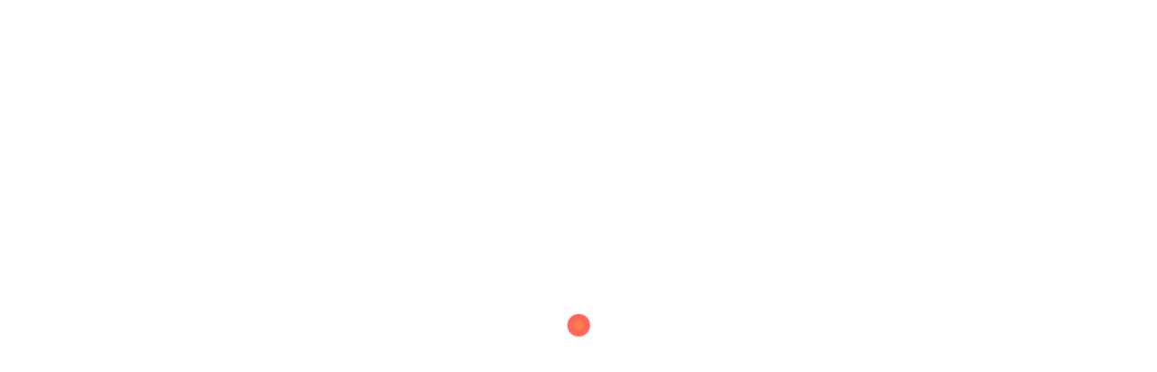

--- FILE ---
content_type: text/html; charset=UTF-8
request_url: https://deesbakestudio.com/cake/pink-floral/
body_size: 41997
content:
<!DOCTYPE html>
<html lang="en-US">
  <head>
    <script type="application/ld+json">
{
  "@context": "https://schema.org",
  "@type": "LocalBusiness",
  "name": "deesbakestudio",
  "image": "https://deesbakestudio.com/wp-content/uploads/2021/06/logo-1.png",
  "@id": "",
  "url": "https://deesbakestudio.com/",
  "telephone": "8956 001 001",
  "address": {
    "@type": "PostalAddress",
    "streetAddress": "D-78, Ramprastha Colony",
    "addressLocality": "Ghaziabad",
    "postalCode": "201011",
    "addressCountry": "IN"
  },
  "geo": {
    "@type": "GeoCoordinates",
    "latitude": 28.662321,
    "longitude": 77.323167
  }  
}
</script>
    <meta charset="UTF-8">
    <meta http-equiv="X-UA-Compatible" content="IE=edge">
    <meta name="viewport" content="width=device-width, initial-scale=1">
    <meta name="format-detection" content="telephone=no">
    <meta name="google-site-verification" content="NOzaOFY68i4mBL_xIIRiLsvbKZopcIvZJ4SZ6oFi2Tc" />
    <meta name='robots' content='index, follow, max-image-preview:large, max-snippet:-1, max-video-preview:-1' />

	<!-- This site is optimized with the Yoast SEO plugin v26.8 - https://yoast.com/product/yoast-seo-wordpress/ -->
	<title>Pink Floral - Deesbakestudio</title>
	<link rel="canonical" href="https://deesbakestudio.com/cake/pink-floral/" />
	<meta property="og:locale" content="en_US" />
	<meta property="og:type" content="article" />
	<meta property="og:title" content="Pink Floral - Deesbakestudio" />
	<meta property="og:description" content="Simple yet elegant cake decorated with pastel colours on top. You can have the inside flavour of your choice and the design on top will remain same as pic." />
	<meta property="og:url" content="https://deesbakestudio.com/cake/pink-floral/" />
	<meta property="og:site_name" content="Deesbakestudio" />
	<meta property="article:modified_time" content="2025-05-07T10:19:26+00:00" />
	<meta property="og:image" content="https://deesbakestudio.com/wp-content/uploads/2023/02/Screenshot_20230220-112425__01.jpg" />
	<meta property="og:image:width" content="1080" />
	<meta property="og:image:height" content="1080" />
	<meta property="og:image:type" content="image/jpeg" />
	<meta name="twitter:card" content="summary_large_image" />
	<script type="application/ld+json" class="yoast-schema-graph">{"@context":"https://schema.org","@graph":[{"@type":"WebPage","@id":"https://deesbakestudio.com/cake/pink-floral/","url":"https://deesbakestudio.com/cake/pink-floral/","name":"Pink Floral - Deesbakestudio","isPartOf":{"@id":"https://deesbakestudio.com/#website"},"primaryImageOfPage":{"@id":"https://deesbakestudio.com/cake/pink-floral/#primaryimage"},"image":{"@id":"https://deesbakestudio.com/cake/pink-floral/#primaryimage"},"thumbnailUrl":"https://deesbakestudio.com/wp-content/uploads/2023/02/Screenshot_20230220-112425__01.jpg","datePublished":"2023-02-20T07:26:11+00:00","dateModified":"2025-05-07T10:19:26+00:00","breadcrumb":{"@id":"https://deesbakestudio.com/cake/pink-floral/#breadcrumb"},"inLanguage":"en-US","potentialAction":[{"@type":"ReadAction","target":["https://deesbakestudio.com/cake/pink-floral/"]}]},{"@type":"ImageObject","inLanguage":"en-US","@id":"https://deesbakestudio.com/cake/pink-floral/#primaryimage","url":"https://deesbakestudio.com/wp-content/uploads/2023/02/Screenshot_20230220-112425__01.jpg","contentUrl":"https://deesbakestudio.com/wp-content/uploads/2023/02/Screenshot_20230220-112425__01.jpg","width":1080,"height":1080},{"@type":"BreadcrumbList","@id":"https://deesbakestudio.com/cake/pink-floral/#breadcrumb","itemListElement":[{"@type":"ListItem","position":1,"name":"Home","item":"https://deesbakestudio.com/"},{"@type":"ListItem","position":2,"name":"Shop","item":"https://deesbakestudio.com/shop/"},{"@type":"ListItem","position":3,"name":"Pink Floral"}]},{"@type":"WebSite","@id":"https://deesbakestudio.com/#website","url":"https://deesbakestudio.com/","name":"Deesbakestudio","description":"Deesbakestudio","potentialAction":[{"@type":"SearchAction","target":{"@type":"EntryPoint","urlTemplate":"https://deesbakestudio.com/?s={search_term_string}"},"query-input":{"@type":"PropertyValueSpecification","valueRequired":true,"valueName":"search_term_string"}}],"inLanguage":"en-US"}]}</script>
	<!-- / Yoast SEO plugin. -->


<link rel='dns-prefetch' href='//maxcdn.bootstrapcdn.com' />
<link rel='dns-prefetch' href='//fonts.googleapis.com' />
<link rel="alternate" type="application/rss+xml" title="Deesbakestudio &raquo; Feed" href="https://deesbakestudio.com/feed/" />
<link rel="alternate" type="application/rss+xml" title="Deesbakestudio &raquo; Comments Feed" href="https://deesbakestudio.com/comments/feed/" />
<link rel="alternate" title="oEmbed (JSON)" type="application/json+oembed" href="https://deesbakestudio.com/wp-json/oembed/1.0/embed?url=https%3A%2F%2Fdeesbakestudio.com%2Fall-designer-cakes%2Fpink-floral%2F" />
<link rel="alternate" title="oEmbed (XML)" type="text/xml+oembed" href="https://deesbakestudio.com/wp-json/oembed/1.0/embed?url=https%3A%2F%2Fdeesbakestudio.com%2Fall-designer-cakes%2Fpink-floral%2F&#038;format=xml" />
<style id='wp-img-auto-sizes-contain-inline-css' type='text/css'>
img:is([sizes=auto i],[sizes^="auto," i]){contain-intrinsic-size:3000px 1500px}
/*# sourceURL=wp-img-auto-sizes-contain-inline-css */
</style>
<link rel='stylesheet' id='font-awesome-css' href='https://deesbakestudio.com/wp-content/plugins/advanced-product-labels-for-woocommerce/berocket/assets/css/font-awesome.min.css?ver=6.9' type='text/css' media='all' />
<link rel='stylesheet' id='berocket_products_label_style-css' href='https://deesbakestudio.com/wp-content/plugins/advanced-product-labels-for-woocommerce/css/frontend.css?ver=3.3.3.1' type='text/css' media='all' />
<style id='berocket_products_label_style-inline-css' type='text/css'>

        .berocket_better_labels:before,
        .berocket_better_labels:after {
            clear: both;
            content: " ";
            display: block;
        }
        .berocket_better_labels.berocket_better_labels_image {
            position: absolute!important;
            top: 0px!important;
            bottom: 0px!important;
            left: 0px!important;
            right: 0px!important;
            pointer-events: none;
        }
        .berocket_better_labels.berocket_better_labels_image * {
            pointer-events: none;
        }
        .berocket_better_labels.berocket_better_labels_image img,
        .berocket_better_labels.berocket_better_labels_image .fa,
        .berocket_better_labels.berocket_better_labels_image .berocket_color_label,
        .berocket_better_labels.berocket_better_labels_image .berocket_image_background,
        .berocket_better_labels .berocket_better_labels_line .br_alabel,
        .berocket_better_labels .berocket_better_labels_line .br_alabel span {
            pointer-events: all;
        }
        .berocket_better_labels .berocket_color_label,
        .br_alabel .berocket_color_label {
            width: 100%;
            height: 100%;
            display: block;
        }
        .berocket_better_labels .berocket_better_labels_position_left {
            text-align:left;
            float: left;
            clear: left;
        }
        .berocket_better_labels .berocket_better_labels_position_center {
            text-align:center;
        }
        .berocket_better_labels .berocket_better_labels_position_right {
            text-align:right;
            float: right;
            clear: right;
        }
        .berocket_better_labels.berocket_better_labels_label {
            clear: both
        }
        .berocket_better_labels .berocket_better_labels_line {
            line-height: 1px;
        }
        .berocket_better_labels.berocket_better_labels_label .berocket_better_labels_line {
            clear: none;
        }
        .berocket_better_labels .berocket_better_labels_position_left .berocket_better_labels_line {
            clear: left;
        }
        .berocket_better_labels .berocket_better_labels_position_right .berocket_better_labels_line {
            clear: right;
        }
        .berocket_better_labels .berocket_better_labels_line .br_alabel {
            display: inline-block;
            position: relative;
            top: 0!important;
            left: 0!important;
            right: 0!important;
            line-height: 1px;
        }.berocket_better_labels .berocket_better_labels_position {
                display: flex;
                flex-direction: column;
            }
            .berocket_better_labels .berocket_better_labels_position.berocket_better_labels_position_left {
                align-items: start;
            }
            .berocket_better_labels .berocket_better_labels_position.berocket_better_labels_position_right {
                align-items: end;
            }
            .rtl .berocket_better_labels .berocket_better_labels_position.berocket_better_labels_position_left {
                align-items: end;
            }
            .rtl .berocket_better_labels .berocket_better_labels_position.berocket_better_labels_position_right {
                align-items: start;
            }
            .berocket_better_labels .berocket_better_labels_position.berocket_better_labels_position_center {
                align-items: center;
            }
            .berocket_better_labels .berocket_better_labels_position .berocket_better_labels_inline {
                display: flex;
                align-items: start;
            }
/*# sourceURL=berocket_products_label_style-inline-css */
</style>
<link rel='stylesheet' id='coderockz-woo-delivery-block-css' href='https://deesbakestudio.com/wp-content/plugins/woo-delivery/block/assets/css/frontend.css?ver=1.3.77' type='text/css' media='all' />
<link rel='stylesheet' id='sbr_styles-css' href='https://deesbakestudio.com/wp-content/plugins/reviews-feed/assets/css/sbr-styles.min.css?ver=2.1.1' type='text/css' media='all' />
<link rel='stylesheet' id='sbi_styles-css' href='https://deesbakestudio.com/wp-content/plugins/instagram-feed/css/sbi-styles.min.css?ver=6.10.0' type='text/css' media='all' />
<style id='wp-emoji-styles-inline-css' type='text/css'>

	img.wp-smiley, img.emoji {
		display: inline !important;
		border: none !important;
		box-shadow: none !important;
		height: 1em !important;
		width: 1em !important;
		margin: 0 0.07em !important;
		vertical-align: -0.1em !important;
		background: none !important;
		padding: 0 !important;
	}
/*# sourceURL=wp-emoji-styles-inline-css */
</style>
<style id='wp-block-library-inline-css' type='text/css'>
:root{--wp-block-synced-color:#7a00df;--wp-block-synced-color--rgb:122,0,223;--wp-bound-block-color:var(--wp-block-synced-color);--wp-editor-canvas-background:#ddd;--wp-admin-theme-color:#007cba;--wp-admin-theme-color--rgb:0,124,186;--wp-admin-theme-color-darker-10:#006ba1;--wp-admin-theme-color-darker-10--rgb:0,107,160.5;--wp-admin-theme-color-darker-20:#005a87;--wp-admin-theme-color-darker-20--rgb:0,90,135;--wp-admin-border-width-focus:2px}@media (min-resolution:192dpi){:root{--wp-admin-border-width-focus:1.5px}}.wp-element-button{cursor:pointer}:root .has-very-light-gray-background-color{background-color:#eee}:root .has-very-dark-gray-background-color{background-color:#313131}:root .has-very-light-gray-color{color:#eee}:root .has-very-dark-gray-color{color:#313131}:root .has-vivid-green-cyan-to-vivid-cyan-blue-gradient-background{background:linear-gradient(135deg,#00d084,#0693e3)}:root .has-purple-crush-gradient-background{background:linear-gradient(135deg,#34e2e4,#4721fb 50%,#ab1dfe)}:root .has-hazy-dawn-gradient-background{background:linear-gradient(135deg,#faaca8,#dad0ec)}:root .has-subdued-olive-gradient-background{background:linear-gradient(135deg,#fafae1,#67a671)}:root .has-atomic-cream-gradient-background{background:linear-gradient(135deg,#fdd79a,#004a59)}:root .has-nightshade-gradient-background{background:linear-gradient(135deg,#330968,#31cdcf)}:root .has-midnight-gradient-background{background:linear-gradient(135deg,#020381,#2874fc)}:root{--wp--preset--font-size--normal:16px;--wp--preset--font-size--huge:42px}.has-regular-font-size{font-size:1em}.has-larger-font-size{font-size:2.625em}.has-normal-font-size{font-size:var(--wp--preset--font-size--normal)}.has-huge-font-size{font-size:var(--wp--preset--font-size--huge)}.has-text-align-center{text-align:center}.has-text-align-left{text-align:left}.has-text-align-right{text-align:right}.has-fit-text{white-space:nowrap!important}#end-resizable-editor-section{display:none}.aligncenter{clear:both}.items-justified-left{justify-content:flex-start}.items-justified-center{justify-content:center}.items-justified-right{justify-content:flex-end}.items-justified-space-between{justify-content:space-between}.screen-reader-text{border:0;clip-path:inset(50%);height:1px;margin:-1px;overflow:hidden;padding:0;position:absolute;width:1px;word-wrap:normal!important}.screen-reader-text:focus{background-color:#ddd;clip-path:none;color:#444;display:block;font-size:1em;height:auto;left:5px;line-height:normal;padding:15px 23px 14px;text-decoration:none;top:5px;width:auto;z-index:100000}html :where(.has-border-color){border-style:solid}html :where([style*=border-top-color]){border-top-style:solid}html :where([style*=border-right-color]){border-right-style:solid}html :where([style*=border-bottom-color]){border-bottom-style:solid}html :where([style*=border-left-color]){border-left-style:solid}html :where([style*=border-width]){border-style:solid}html :where([style*=border-top-width]){border-top-style:solid}html :where([style*=border-right-width]){border-right-style:solid}html :where([style*=border-bottom-width]){border-bottom-style:solid}html :where([style*=border-left-width]){border-left-style:solid}html :where(img[class*=wp-image-]){height:auto;max-width:100%}:where(figure){margin:0 0 1em}html :where(.is-position-sticky){--wp-admin--admin-bar--position-offset:var(--wp-admin--admin-bar--height,0px)}@media screen and (max-width:600px){html :where(.is-position-sticky){--wp-admin--admin-bar--position-offset:0px}}

/*# sourceURL=wp-block-library-inline-css */
</style><link rel='stylesheet' id='wc-blocks-style-css' href='https://deesbakestudio.com/wp-content/plugins/woocommerce/assets/client/blocks/wc-blocks.css?ver=wc-10.4.3' type='text/css' media='all' />
<style id='global-styles-inline-css' type='text/css'>
:root{--wp--preset--aspect-ratio--square: 1;--wp--preset--aspect-ratio--4-3: 4/3;--wp--preset--aspect-ratio--3-4: 3/4;--wp--preset--aspect-ratio--3-2: 3/2;--wp--preset--aspect-ratio--2-3: 2/3;--wp--preset--aspect-ratio--16-9: 16/9;--wp--preset--aspect-ratio--9-16: 9/16;--wp--preset--color--black: #000000;--wp--preset--color--cyan-bluish-gray: #abb8c3;--wp--preset--color--white: #ffffff;--wp--preset--color--pale-pink: #f78da7;--wp--preset--color--vivid-red: #cf2e2e;--wp--preset--color--luminous-vivid-orange: #ff6900;--wp--preset--color--luminous-vivid-amber: #fcb900;--wp--preset--color--light-green-cyan: #7bdcb5;--wp--preset--color--vivid-green-cyan: #00d084;--wp--preset--color--pale-cyan-blue: #8ed1fc;--wp--preset--color--vivid-cyan-blue: #0693e3;--wp--preset--color--vivid-purple: #9b51e0;--wp--preset--gradient--vivid-cyan-blue-to-vivid-purple: linear-gradient(135deg,rgb(6,147,227) 0%,rgb(155,81,224) 100%);--wp--preset--gradient--light-green-cyan-to-vivid-green-cyan: linear-gradient(135deg,rgb(122,220,180) 0%,rgb(0,208,130) 100%);--wp--preset--gradient--luminous-vivid-amber-to-luminous-vivid-orange: linear-gradient(135deg,rgb(252,185,0) 0%,rgb(255,105,0) 100%);--wp--preset--gradient--luminous-vivid-orange-to-vivid-red: linear-gradient(135deg,rgb(255,105,0) 0%,rgb(207,46,46) 100%);--wp--preset--gradient--very-light-gray-to-cyan-bluish-gray: linear-gradient(135deg,rgb(238,238,238) 0%,rgb(169,184,195) 100%);--wp--preset--gradient--cool-to-warm-spectrum: linear-gradient(135deg,rgb(74,234,220) 0%,rgb(151,120,209) 20%,rgb(207,42,186) 40%,rgb(238,44,130) 60%,rgb(251,105,98) 80%,rgb(254,248,76) 100%);--wp--preset--gradient--blush-light-purple: linear-gradient(135deg,rgb(255,206,236) 0%,rgb(152,150,240) 100%);--wp--preset--gradient--blush-bordeaux: linear-gradient(135deg,rgb(254,205,165) 0%,rgb(254,45,45) 50%,rgb(107,0,62) 100%);--wp--preset--gradient--luminous-dusk: linear-gradient(135deg,rgb(255,203,112) 0%,rgb(199,81,192) 50%,rgb(65,88,208) 100%);--wp--preset--gradient--pale-ocean: linear-gradient(135deg,rgb(255,245,203) 0%,rgb(182,227,212) 50%,rgb(51,167,181) 100%);--wp--preset--gradient--electric-grass: linear-gradient(135deg,rgb(202,248,128) 0%,rgb(113,206,126) 100%);--wp--preset--gradient--midnight: linear-gradient(135deg,rgb(2,3,129) 0%,rgb(40,116,252) 100%);--wp--preset--font-size--small: 13px;--wp--preset--font-size--medium: 20px;--wp--preset--font-size--large: 36px;--wp--preset--font-size--x-large: 42px;--wp--preset--spacing--20: 0.44rem;--wp--preset--spacing--30: 0.67rem;--wp--preset--spacing--40: 1rem;--wp--preset--spacing--50: 1.5rem;--wp--preset--spacing--60: 2.25rem;--wp--preset--spacing--70: 3.38rem;--wp--preset--spacing--80: 5.06rem;--wp--preset--shadow--natural: 6px 6px 9px rgba(0, 0, 0, 0.2);--wp--preset--shadow--deep: 12px 12px 50px rgba(0, 0, 0, 0.4);--wp--preset--shadow--sharp: 6px 6px 0px rgba(0, 0, 0, 0.2);--wp--preset--shadow--outlined: 6px 6px 0px -3px rgb(255, 255, 255), 6px 6px rgb(0, 0, 0);--wp--preset--shadow--crisp: 6px 6px 0px rgb(0, 0, 0);}:where(.is-layout-flex){gap: 0.5em;}:where(.is-layout-grid){gap: 0.5em;}body .is-layout-flex{display: flex;}.is-layout-flex{flex-wrap: wrap;align-items: center;}.is-layout-flex > :is(*, div){margin: 0;}body .is-layout-grid{display: grid;}.is-layout-grid > :is(*, div){margin: 0;}:where(.wp-block-columns.is-layout-flex){gap: 2em;}:where(.wp-block-columns.is-layout-grid){gap: 2em;}:where(.wp-block-post-template.is-layout-flex){gap: 1.25em;}:where(.wp-block-post-template.is-layout-grid){gap: 1.25em;}.has-black-color{color: var(--wp--preset--color--black) !important;}.has-cyan-bluish-gray-color{color: var(--wp--preset--color--cyan-bluish-gray) !important;}.has-white-color{color: var(--wp--preset--color--white) !important;}.has-pale-pink-color{color: var(--wp--preset--color--pale-pink) !important;}.has-vivid-red-color{color: var(--wp--preset--color--vivid-red) !important;}.has-luminous-vivid-orange-color{color: var(--wp--preset--color--luminous-vivid-orange) !important;}.has-luminous-vivid-amber-color{color: var(--wp--preset--color--luminous-vivid-amber) !important;}.has-light-green-cyan-color{color: var(--wp--preset--color--light-green-cyan) !important;}.has-vivid-green-cyan-color{color: var(--wp--preset--color--vivid-green-cyan) !important;}.has-pale-cyan-blue-color{color: var(--wp--preset--color--pale-cyan-blue) !important;}.has-vivid-cyan-blue-color{color: var(--wp--preset--color--vivid-cyan-blue) !important;}.has-vivid-purple-color{color: var(--wp--preset--color--vivid-purple) !important;}.has-black-background-color{background-color: var(--wp--preset--color--black) !important;}.has-cyan-bluish-gray-background-color{background-color: var(--wp--preset--color--cyan-bluish-gray) !important;}.has-white-background-color{background-color: var(--wp--preset--color--white) !important;}.has-pale-pink-background-color{background-color: var(--wp--preset--color--pale-pink) !important;}.has-vivid-red-background-color{background-color: var(--wp--preset--color--vivid-red) !important;}.has-luminous-vivid-orange-background-color{background-color: var(--wp--preset--color--luminous-vivid-orange) !important;}.has-luminous-vivid-amber-background-color{background-color: var(--wp--preset--color--luminous-vivid-amber) !important;}.has-light-green-cyan-background-color{background-color: var(--wp--preset--color--light-green-cyan) !important;}.has-vivid-green-cyan-background-color{background-color: var(--wp--preset--color--vivid-green-cyan) !important;}.has-pale-cyan-blue-background-color{background-color: var(--wp--preset--color--pale-cyan-blue) !important;}.has-vivid-cyan-blue-background-color{background-color: var(--wp--preset--color--vivid-cyan-blue) !important;}.has-vivid-purple-background-color{background-color: var(--wp--preset--color--vivid-purple) !important;}.has-black-border-color{border-color: var(--wp--preset--color--black) !important;}.has-cyan-bluish-gray-border-color{border-color: var(--wp--preset--color--cyan-bluish-gray) !important;}.has-white-border-color{border-color: var(--wp--preset--color--white) !important;}.has-pale-pink-border-color{border-color: var(--wp--preset--color--pale-pink) !important;}.has-vivid-red-border-color{border-color: var(--wp--preset--color--vivid-red) !important;}.has-luminous-vivid-orange-border-color{border-color: var(--wp--preset--color--luminous-vivid-orange) !important;}.has-luminous-vivid-amber-border-color{border-color: var(--wp--preset--color--luminous-vivid-amber) !important;}.has-light-green-cyan-border-color{border-color: var(--wp--preset--color--light-green-cyan) !important;}.has-vivid-green-cyan-border-color{border-color: var(--wp--preset--color--vivid-green-cyan) !important;}.has-pale-cyan-blue-border-color{border-color: var(--wp--preset--color--pale-cyan-blue) !important;}.has-vivid-cyan-blue-border-color{border-color: var(--wp--preset--color--vivid-cyan-blue) !important;}.has-vivid-purple-border-color{border-color: var(--wp--preset--color--vivid-purple) !important;}.has-vivid-cyan-blue-to-vivid-purple-gradient-background{background: var(--wp--preset--gradient--vivid-cyan-blue-to-vivid-purple) !important;}.has-light-green-cyan-to-vivid-green-cyan-gradient-background{background: var(--wp--preset--gradient--light-green-cyan-to-vivid-green-cyan) !important;}.has-luminous-vivid-amber-to-luminous-vivid-orange-gradient-background{background: var(--wp--preset--gradient--luminous-vivid-amber-to-luminous-vivid-orange) !important;}.has-luminous-vivid-orange-to-vivid-red-gradient-background{background: var(--wp--preset--gradient--luminous-vivid-orange-to-vivid-red) !important;}.has-very-light-gray-to-cyan-bluish-gray-gradient-background{background: var(--wp--preset--gradient--very-light-gray-to-cyan-bluish-gray) !important;}.has-cool-to-warm-spectrum-gradient-background{background: var(--wp--preset--gradient--cool-to-warm-spectrum) !important;}.has-blush-light-purple-gradient-background{background: var(--wp--preset--gradient--blush-light-purple) !important;}.has-blush-bordeaux-gradient-background{background: var(--wp--preset--gradient--blush-bordeaux) !important;}.has-luminous-dusk-gradient-background{background: var(--wp--preset--gradient--luminous-dusk) !important;}.has-pale-ocean-gradient-background{background: var(--wp--preset--gradient--pale-ocean) !important;}.has-electric-grass-gradient-background{background: var(--wp--preset--gradient--electric-grass) !important;}.has-midnight-gradient-background{background: var(--wp--preset--gradient--midnight) !important;}.has-small-font-size{font-size: var(--wp--preset--font-size--small) !important;}.has-medium-font-size{font-size: var(--wp--preset--font-size--medium) !important;}.has-large-font-size{font-size: var(--wp--preset--font-size--large) !important;}.has-x-large-font-size{font-size: var(--wp--preset--font-size--x-large) !important;}
/*# sourceURL=global-styles-inline-css */
</style>

<style id='classic-theme-styles-inline-css' type='text/css'>
/*! This file is auto-generated */
.wp-block-button__link{color:#fff;background-color:#32373c;border-radius:9999px;box-shadow:none;text-decoration:none;padding:calc(.667em + 2px) calc(1.333em + 2px);font-size:1.125em}.wp-block-file__button{background:#32373c;color:#fff;text-decoration:none}
/*# sourceURL=/wp-includes/css/classic-themes.min.css */
</style>
<link rel='stylesheet' id='sbw-wc-plugin-styles-css' href='https://deesbakestudio.com/wp-content/plugins/buy-now-button-for-woocommerce//public/css/buy-now-button-for-woocommerce.css?ver=6.9' type='text/css' media='all' />
<link rel='stylesheet' id='contact-form-7-css' href='https://deesbakestudio.com/wp-content/plugins/contact-form-7/includes/css/styles.css?ver=6.1.4' type='text/css' media='all' />
<link rel='stylesheet' id='ctf_styles-css' href='https://deesbakestudio.com/wp-content/plugins/custom-twitter-feeds/css/ctf-styles.min.css?ver=2.3.1' type='text/css' media='all' />
<link rel='stylesheet' id='walcf7-datepicker-css-css' href='https://deesbakestudio.com/wp-content/plugins/date-time-picker-for-contact-form-7/assets/css/jquery.datetimepicker.min.css?ver=1.0.0' type='text/css' media='all' />
<link rel='stylesheet' id='rs-plugin-settings-css' href='https://deesbakestudio.com/wp-content/plugins/revslider/public/assets/css/rs6.css?ver=6.3.5' type='text/css' media='all' />
<style id='rs-plugin-settings-inline-css' type='text/css'>
#rs-demo-id {}
/*# sourceURL=rs-plugin-settings-inline-css */
</style>
<link rel='stylesheet' id='woocommerce-smallscreen-css' href='https://deesbakestudio.com/wp-content/plugins/woocommerce/assets/css/woocommerce-smallscreen.css?ver=10.4.3' type='text/css' media='only screen and (max-width: 768px)' />
<style id='woocommerce-inline-inline-css' type='text/css'>
.woocommerce form .form-row .required { visibility: visible; }
/*# sourceURL=woocommerce-inline-inline-css */
</style>
<link rel='stylesheet' id='cff-css' href='https://deesbakestudio.com/wp-content/plugins/custom-facebook-feed/assets/css/cff-style.min.css?ver=4.3.4' type='text/css' media='all' />
<link rel='stylesheet' id='sb-font-awesome-css' href='https://maxcdn.bootstrapcdn.com/font-awesome/4.7.0/css/font-awesome.min.css?ver=6.9' type='text/css' media='all' />
<link rel='stylesheet' id='dashicons-css' href='https://deesbakestudio.com/wp-includes/css/dashicons.min.css?ver=6.9' type='text/css' media='all' />
<link rel='stylesheet' id='woocommerce-addons-css-css' href='https://deesbakestudio.com/wp-content/plugins/woocommerce-product-addons/assets/css/frontend.css?ver=4.1.0' type='text/css' media='all' />
<link rel='stylesheet' id='WCZP_front_style-css' href='https://deesbakestudio.com/wp-content/plugins/check-pincodezipcode-for-shipping-woocommerce/includes/css/wczp_front_style.css?ver=1.0.0' type='text/css' media='all' />
<link rel='stylesheet' id='js_composer_front-css' href='//deesbakestudio.com/wp-content/uploads/js_composer/js_composer_front_custom.css?ver=6.5.0' type='text/css' media='all' />
<link rel='stylesheet' id='noubakery-custom-fonts-css' href='https://fonts.googleapis.com/css?family=Libre+Baskerville%3A400%2C400i%2C700%7CPacifico%7CVarela+Round%7CPoppins&#038;ver=2.0.15' type='text/css' media='all' />
<link rel='stylesheet' id='jquery-bar-rating-css' href='https://deesbakestudio.com/wp-content/plugins/bakery-helpers/assets/plugins/jquery-bar-rating/dist/themes/fontawesome-stars.css?ver=2.0.15' type='text/css' media='all' />
<link rel='stylesheet' id='ps-icon-css' href='https://deesbakestudio.com/wp-content/plugins/bakery-helpers/assets/plugins/ps-icon/ps-icon.css?ver=2.0.15' type='text/css' media='all' />
<link rel='stylesheet' id='bootstrap-css' href='https://deesbakestudio.com/wp-content/plugins/bakery-helpers/assets/plugins/bootstrap/dist/css/bootstrap.min.css?ver=2.0.15' type='text/css' media='all' />
<link rel='stylesheet' id='owl-carousel-css' href='https://deesbakestudio.com/wp-content/plugins/bakery-helpers/assets/plugins/owl-carousel/assets/owl.carousel.css?ver=2.0.15' type='text/css' media='all' />
<link rel='stylesheet' id='Magnific-Popup-css' href='https://deesbakestudio.com/wp-content/plugins/bakery-helpers/assets/plugins/Magnific-Popup/dist/magnific-popup.css?ver=2.0.15' type='text/css' media='all' />
<link rel='stylesheet' id='bootstrap-datetimepicker-css' href='https://deesbakestudio.com/wp-content/plugins/bakery-helpers/assets/plugins/bootstrap-datetimepicker/build/css/bootstrap-datetimepicker.min.css?ver=2.0.15' type='text/css' media='all' />
<link rel='stylesheet' id='slick-css' href='https://deesbakestudio.com/wp-content/plugins/bakery-helpers/assets/plugins/slick/slick/slick.css?ver=2.0.15' type='text/css' media='all' />
<link rel='stylesheet' id='animate-css' href='https://deesbakestudio.com/wp-content/plugins/bakery-helpers/assets/plugins/animate.css/animate.min.css?ver=2.0.15' type='text/css' media='all' />
<link rel='stylesheet' id='lightGallery-css' href='https://deesbakestudio.com/wp-content/plugins/bakery-helpers/assets/plugins/lightGallery-master/dist/css/lightgallery.min.css?ver=2.0.15' type='text/css' media='all' />
<link rel='stylesheet' id='noubakery-style-css' href='https://deesbakestudio.com/wp-content/themes/bakery/assets/css/style.css?ver=2.0.15' type='text/css' media='all' />
<link rel='stylesheet' id='noubakery-main-css' href='https://deesbakestudio.com/wp-content/themes/bakery/style.css?ver=2.0.15' type='text/css' media='all' />
<script type="text/template" id="tmpl-variation-template">
	<div class="woocommerce-variation-description">{{{ data.variation.variation_description }}}</div>
	<div class="woocommerce-variation-price">{{{ data.variation.price_html }}}</div>
	<div class="woocommerce-variation-availability">{{{ data.variation.availability_html }}}</div>
</script>
<script type="text/template" id="tmpl-unavailable-variation-template">
	<p role="alert">Sorry, this product is unavailable. Please choose a different combination.</p>
</script>
<script type="text/javascript" id="jquery-core-js-extra">
/* <![CDATA[ */
var woocommerce_price_slider_params = {"currency_format_num_decimals":"0","currency_format_symbol":"\u20b9","currency_format_decimal_sep":".","currency_format_thousand_sep":"","currency_format":"%s%v"};
//# sourceURL=jquery-core-js-extra
/* ]]> */
</script>
<script type="text/javascript" src="https://deesbakestudio.com/wp-includes/js/jquery/jquery.min.js?ver=3.7.1" id="jquery-core-js"></script>
<script type="text/javascript" src="https://deesbakestudio.com/wp-includes/js/jquery/jquery-migrate.min.js?ver=3.4.1" id="jquery-migrate-js"></script>
<script type="text/javascript" src="https://deesbakestudio.com/wp-content/plugins/revslider/public/assets/js/rbtools.min.js?ver=6.3.5" id="tp-tools-js"></script>
<script type="text/javascript" src="https://deesbakestudio.com/wp-content/plugins/revslider/public/assets/js/rs6.min.js?ver=6.3.5" id="revmin-js"></script>
<script type="text/javascript" src="https://deesbakestudio.com/wp-content/plugins/woocommerce/assets/js/jquery-blockui/jquery.blockUI.min.js?ver=2.7.0-wc.10.4.3" id="wc-jquery-blockui-js" data-wp-strategy="defer"></script>
<script type="text/javascript" id="wc-add-to-cart-js-extra">
/* <![CDATA[ */
var wc_add_to_cart_params = {"ajax_url":"/wp-admin/admin-ajax.php","wc_ajax_url":"/?wc-ajax=%%endpoint%%","i18n_view_cart":"View cart","cart_url":"https://deesbakestudio.com/cart/","is_cart":"","cart_redirect_after_add":"no"};
//# sourceURL=wc-add-to-cart-js-extra
/* ]]> */
</script>
<script type="text/javascript" src="https://deesbakestudio.com/wp-content/plugins/woocommerce/assets/js/frontend/add-to-cart.min.js?ver=10.4.3" id="wc-add-to-cart-js" data-wp-strategy="defer"></script>
<script type="text/javascript" id="wc-single-product-js-extra">
/* <![CDATA[ */
var wc_single_product_params = {"i18n_required_rating_text":"Please select a rating","i18n_rating_options":["1 of 5 stars","2 of 5 stars","3 of 5 stars","4 of 5 stars","5 of 5 stars"],"i18n_product_gallery_trigger_text":"View full-screen image gallery","review_rating_required":"yes","flexslider":{"rtl":false,"animation":"slide","smoothHeight":true,"directionNav":false,"controlNav":"thumbnails","slideshow":false,"animationSpeed":500,"animationLoop":false,"allowOneSlide":false},"zoom_enabled":"","zoom_options":{"magnify":0.7},"photoswipe_enabled":"","photoswipe_options":{"shareEl":false,"closeOnScroll":false,"history":false,"hideAnimationDuration":0,"showAnimationDuration":0},"flexslider_enabled":""};
//# sourceURL=wc-single-product-js-extra
/* ]]> */
</script>
<script type="text/javascript" src="https://deesbakestudio.com/wp-content/plugins/woocommerce/assets/js/frontend/single-product.min.js?ver=10.4.3" id="wc-single-product-js" defer="defer" data-wp-strategy="defer"></script>
<script type="text/javascript" src="https://deesbakestudio.com/wp-content/plugins/woocommerce/assets/js/js-cookie/js.cookie.min.js?ver=2.1.4-wc.10.4.3" id="wc-js-cookie-js" defer="defer" data-wp-strategy="defer"></script>
<script type="text/javascript" id="woocommerce-js-extra">
/* <![CDATA[ */
var woocommerce_params = {"ajax_url":"/wp-admin/admin-ajax.php","wc_ajax_url":"/?wc-ajax=%%endpoint%%","i18n_password_show":"Show password","i18n_password_hide":"Hide password"};
//# sourceURL=woocommerce-js-extra
/* ]]> */
</script>
<script type="text/javascript" src="https://deesbakestudio.com/wp-content/plugins/woocommerce/assets/js/frontend/woocommerce.min.js?ver=10.4.3" id="woocommerce-js" defer="defer" data-wp-strategy="defer"></script>
<script type="text/javascript" src="https://deesbakestudio.com/wp-content/plugins/woocommerce/assets/js/dompurify/purify.min.js?ver=10.4.3" id="wc-dompurify-js" defer="defer" data-wp-strategy="defer"></script>
<script type="text/javascript" src="https://deesbakestudio.com/wp-content/plugins/woocommerce/assets/js/jquery-tiptip/jquery.tipTip.min.js?ver=10.4.3" id="wc-jquery-tiptip-js" defer="defer" data-wp-strategy="defer"></script>
<script type="text/javascript" id="WCZP_front_script-js-extra">
/* <![CDATA[ */
var wczp_ajax_postajax = {"ajaxurl":"https://deesbakestudio.com/wp-admin/admin-ajax.php"};
var wczp_plugin_url = "https://deesbakestudio.com/wp-content/plugins/check-pincodezipcode-for-shipping-woocommerce";
var wczp_not_srvcbl_txt = "Oops! We are not currently delivering in your area. \u003Cbr\u003EPlease contact us at 8860123103 for arranging offline delivery, if possible.";
//# sourceURL=WCZP_front_script-js-extra
/* ]]> */
</script>
<script type="text/javascript" src="https://deesbakestudio.com/wp-content/plugins/check-pincodezipcode-for-shipping-woocommerce/includes/js/wczp_front_script.js?ver=1.0.0" id="WCZP_front_script-js"></script>
<script type="text/javascript" src="https://deesbakestudio.com/wp-content/plugins/js_composer/assets/js/vendors/woocommerce-add-to-cart.js?ver=6.5.0" id="vc_woocommerce-add-to-cart-js-js"></script>
<script type="text/javascript" src="https://deesbakestudio.com/wp-includes/js/underscore.min.js?ver=1.13.7" id="underscore-js"></script>
<script type="text/javascript" id="wp-util-js-extra">
/* <![CDATA[ */
var _wpUtilSettings = {"ajax":{"url":"/wp-admin/admin-ajax.php"}};
//# sourceURL=wp-util-js-extra
/* ]]> */
</script>
<script type="text/javascript" src="https://deesbakestudio.com/wp-includes/js/wp-util.min.js?ver=6.9" id="wp-util-js"></script>
<script type="text/javascript" id="wc-add-to-cart-variation-js-extra">
/* <![CDATA[ */
var wc_add_to_cart_variation_params = {"wc_ajax_url":"/?wc-ajax=%%endpoint%%","i18n_no_matching_variations_text":"Sorry, no products matched your selection. Please choose a different combination.","i18n_make_a_selection_text":"Please select some product options before adding this product to your cart.","i18n_unavailable_text":"Sorry, this product is unavailable. Please choose a different combination.","i18n_reset_alert_text":"Your selection has been reset. Please select some product options before adding this product to your cart."};
//# sourceURL=wc-add-to-cart-variation-js-extra
/* ]]> */
</script>
<script type="text/javascript" src="https://deesbakestudio.com/wp-content/plugins/woocommerce/assets/js/frontend/add-to-cart-variation.min.js?ver=10.4.3" id="wc-add-to-cart-variation-js" defer="defer" data-wp-strategy="defer"></script>
<link rel="https://api.w.org/" href="https://deesbakestudio.com/wp-json/" /><link rel="alternate" title="JSON" type="application/json" href="https://deesbakestudio.com/wp-json/wp/v2/product/7163" /><link rel="EditURI" type="application/rsd+xml" title="RSD" href="https://deesbakestudio.com/xmlrpc.php?rsd" />
<meta name="generator" content="WordPress 6.9" />
<meta name="generator" content="WooCommerce 10.4.3" />
<link rel='shortlink' href='https://deesbakestudio.com/?p=7163' />
<style>.product .images {position: relative;}</style>	<noscript><style>.woocommerce-product-gallery{ opacity: 1 !important; }</style></noscript>
	<meta name="generator" content="Powered by WPBakery Page Builder - drag and drop page builder for WordPress."/>
<meta name="generator" content="Powered by Slider Revolution 6.3.5 - responsive, Mobile-Friendly Slider Plugin for WordPress with comfortable drag and drop interface." />
<link rel="icon" href="https://deesbakestudio.com/wp-content/uploads/2021/02/logo-100x100.png" sizes="32x32" />
<link rel="icon" href="https://deesbakestudio.com/wp-content/uploads/2021/02/logo.png" sizes="192x192" />
<link rel="apple-touch-icon" href="https://deesbakestudio.com/wp-content/uploads/2021/02/logo.png" />
<meta name="msapplication-TileImage" content="https://deesbakestudio.com/wp-content/uploads/2021/02/logo.png" />
<script type="text/javascript">function setREVStartSize(e){
			//window.requestAnimationFrame(function() {				 
				window.RSIW = window.RSIW===undefined ? window.innerWidth : window.RSIW;	
				window.RSIH = window.RSIH===undefined ? window.innerHeight : window.RSIH;	
				try {								
					var pw = document.getElementById(e.c).parentNode.offsetWidth,
						newh;
					pw = pw===0 || isNaN(pw) ? window.RSIW : pw;
					e.tabw = e.tabw===undefined ? 0 : parseInt(e.tabw);
					e.thumbw = e.thumbw===undefined ? 0 : parseInt(e.thumbw);
					e.tabh = e.tabh===undefined ? 0 : parseInt(e.tabh);
					e.thumbh = e.thumbh===undefined ? 0 : parseInt(e.thumbh);
					e.tabhide = e.tabhide===undefined ? 0 : parseInt(e.tabhide);
					e.thumbhide = e.thumbhide===undefined ? 0 : parseInt(e.thumbhide);
					e.mh = e.mh===undefined || e.mh=="" || e.mh==="auto" ? 0 : parseInt(e.mh,0);		
					if(e.layout==="fullscreen" || e.l==="fullscreen") 						
						newh = Math.max(e.mh,window.RSIH);					
					else{					
						e.gw = Array.isArray(e.gw) ? e.gw : [e.gw];
						for (var i in e.rl) if (e.gw[i]===undefined || e.gw[i]===0) e.gw[i] = e.gw[i-1];					
						e.gh = e.el===undefined || e.el==="" || (Array.isArray(e.el) && e.el.length==0)? e.gh : e.el;
						e.gh = Array.isArray(e.gh) ? e.gh : [e.gh];
						for (var i in e.rl) if (e.gh[i]===undefined || e.gh[i]===0) e.gh[i] = e.gh[i-1];
											
						var nl = new Array(e.rl.length),
							ix = 0,						
							sl;					
						e.tabw = e.tabhide>=pw ? 0 : e.tabw;
						e.thumbw = e.thumbhide>=pw ? 0 : e.thumbw;
						e.tabh = e.tabhide>=pw ? 0 : e.tabh;
						e.thumbh = e.thumbhide>=pw ? 0 : e.thumbh;					
						for (var i in e.rl) nl[i] = e.rl[i]<window.RSIW ? 0 : e.rl[i];
						sl = nl[0];									
						for (var i in nl) if (sl>nl[i] && nl[i]>0) { sl = nl[i]; ix=i;}															
						var m = pw>(e.gw[ix]+e.tabw+e.thumbw) ? 1 : (pw-(e.tabw+e.thumbw)) / (e.gw[ix]);					
						newh =  (e.gh[ix] * m) + (e.tabh + e.thumbh);
					}				
					if(window.rs_init_css===undefined) window.rs_init_css = document.head.appendChild(document.createElement("style"));					
					document.getElementById(e.c).height = newh+"px";
					window.rs_init_css.innerHTML += "#"+e.c+"_wrapper { height: "+newh+"px }";				
				} catch(e){
					console.log("Failure at Presize of Slider:" + e)
				}					   
			//});
		  };</script>
		<style type="text/css" id="wp-custom-css">
			*
You can add your own CSS here.
​
Click the help icon above to learn more.
*/
@media (max-width: 479px) {
	.ps-product .ps-product__thumbnail .ps-product__action {display: none;}
}
.offer-miss h4 {
    font-size: 56px;
    margin-bottom: 25px;
    margin-top: 28px;
    font-style: italic;
}
.offer-miss h5 {
    margin-bottom: 25px;
	line-height: 24px;
}
.offer-miss p {
    margin-bottom: 26px;
	font-family: "Varela Round", sans-serif;
    font-size: 30px;
    line-height: 0.93;
    text-align: center;
    color: rgba(0, 0, 0, 0.8);
    text-transform: uppercase;
}
.ps-cart-listing{
	padding-top: 70px;
}
/***Dipika Responsive***/



@media (max-width: 767px){
	rs-fullwidth-wrap{
	height: 235px;
}
	#rev_slider_5_1_wrapper {
    height: 200px!important;
}
	rs-module{
		height: 200px!important;
	}
	#rev_slider_5_1_wrapper .hermes.tp-bullets {
    top: 142%!important;
}
	.ps-banner--home-1:before, .ps-banner--home-1:after{
		display:none;
	}
	.loginbox ul {
    margin-top: 0px;
    padding: 5px 0;
}
	.best-seller-section .owl-slider--best-seller .product .ps-product {
    height: 100%!important;
		margin-bottom: 0;
    padding-bottom: 0px;
}
	.offer-miss{
		padding: 0 20px;
    margin-bottom: 60px;
	}
	.ps-section .ps-section--home-testimonial{
		padding-top: 50px;
	}
	.make-happy{
		margin-top: 25px;
	}
	.ps-btn--fullwidth, button.ps-btn--fullwidth {
    width: 54%;
		padding: 11px 20px 9px;
}
	#date-1627559384356 {
    width: 48%;
    border-radius: 0px;
}
	.owl-slider--best-seller .owl-item .ps-product {
   box-shadow: 0px 0px 13px #cccccc52;
    height: 100%;
}
	.ps-breadcrumb .breadcrumb li.active{
		margin-top: -103px;
    
    position: absolute;
	}	
	.ps-breadcrumb .breadcrumb li{
		font-size: 20px;
	}
	.customized-cake-section {
		padding: 110px 0 50px 0px;}
	.customized-form {
		margin-top: 146px;}
	.submitcustomize {
    margin-bottom: 20px;
}
	.ps-shop-filter {
    margin-top: 30px;
}
	.ps-btn, button.ps-btn{
		padding: 11px 20px 9px;
	}
	.back-to-shop {
    padding: 10px 10px 10px 17px !important;
}
	.ps-cart-listing .ps-cart__shopping{
		min-width: 150px;
		font-size: 12px;
	}
	.ps-product--list{
		box-shadow: none!important;
		padding: 10px 10px 110px!important;
	}
	.form-groupform-order {
    margin-left: 158px;
}
	.ps-cart-listing{
	padding-top: 0px;
}
.header {
    position: fixed;
	width:100%;
	}
	.rc-anchor-light.rc-anchor-normal {
    width: 255px!important;
}
	.g-recaptcha-wrap{
		width:100%!important;
	}
	.ps-section--hero, .ps-section--hero img {
    height: 61px;
    width: 100%;
    margin-top: 15px;
}
	
	.wcpa_form_outer .wcpa_form_item input[type=date] {
    padding-right: 7px;
    width: 47%;
    border-radius: 0px;
}
	.wcpa_form_outer .wcpa_form_item select{
		margin-top: -64px;
	}
	.wcpa_form_outer .wcpa_form_item .select_arrow{
		right: 12px !important;
	}
	.modal-title {
    font-size: 15px!important;
}
	.modal-header .close{
		font-size: 25px!important;
    margin-top: 0px;
		opacity: 1;
	}
	.ps-product--list-large .ps-product__thumbnail img {
    max-width: 100%;
}
	.ps-product--list .ps-product__content {
   text-align: center;
    height: 60px !important;
		padding-left: 0;
}
.ps-product--list {
    margin-bottom: 25px;
    background-color: #fff;
    box-shadow: 2px 2px 5px #ddd;
    padding: 10px 10px 70px;
}
	.ps-shop-filter .ps-shop-switch {
    margin-bottom: 20px;
}
	.banner1, .banner2, .banner3, .banner4, .banner5, .banner6{
		font-size: 22px!important;
		display: initial;
		font-weight:800!important;
		padding: 5px 10px !important;
	}	
	#slider-5-slide-31-layer-1, #slider-5-slide-19-layer-1, #slider-5-slide-21-layer-1, #slider-5-slide-22-layer-1, #slider-5-slide-23-layer-1{
		margin-top: -258px!important;
	}
	#slider-5-slide-21-layer-1{
		margin-top: -272px!important;
	}
	rs-layer-wrap, rs-parallax-wrap, rs-loop-wrap, rs-mask-wrap {
    display: inherit !important;
}
	#slider-5-slide-31-layer-2, #slider-5-slide-19-layer-2, #slider-5-slide-21-layer-2, #slider-5-slide-22-layer-2,  #slider-5-slide-23-layer-2{
		font-size: 11px!important;
    padding: 2px 35px 2px!important;
    margin-top: -312px!important;
		display: inherit;
		line-height: 15px!important;
	}
	#slider-5-slide-21-layer-2{
		margin-top: -333px!important;
	}
	#slider-5-slide-19-layer-2 {
    margin-left: 0 !important;
		font-size: 8px!important;
    margin-top: -324px!important;
}
	#slider-5-slide-23-layer-2{
		font-size: 9px!important;
    margin-top: -327px!important;
    margin-left: 0px!important;
	}
	.header--sidebar{
		width:100%;
	}
	.ps-cart .ps-cart__listing {
    right: -43px;
}
	
	.ps-cart-listing .ps-product--cart img {
    width: 70px;
    float: left;
    height: 70px;
}
	.ps-cart-listing .ps-product--cart a{
		top: 13px;
		font-size: 15px;
		text-transform: initial;
		white-space: break-spaces;
	}
	.best-seller-section .owl-slider--best-seller .product .ps-product {
    box-shadow: none;
}
	.rs-parallax-wrap:nth-child(3){
		left: 120px;
    top: 142px;
	}
	#slider-5-slide-19-layer-7, #slider-5-slide-21-layer-7, #slider-5-slide-22-layer-7, #slider-5-slide-23-layer-7{
		font-size: 12px!important;
    padding: 6px 15px!important;
		margin-left: 470px !important;
    margin-top: -348px!important;
	}
	#slider-5-slide-19-layer-7{
		margin-left: 0px !important;
		margin-top: -365px!important;
	}
	#slider-5-slide-21-layer-7{
		margin-left: -735px !important;
    margin-top: -391px!important;
    width: 103px!important;
	}
	#slider-5-slide-23-layer-7{
		margin-left: -630px !important;
    margin-top: -482px!important;
    width: 106px!important;
	} 
	#slider-5-slide-22-layer-7{
		margin-left: 515px !important;
    margin-top: -393px!important;
	}
	.ps-pagination .pagination li > a{
		margin-right: 0px;
	}
	.ps-pagination .pagination li > span{
		padding: 0 8px;
    margin-right: 4px;
    font-size: 14px;
    line-height: 26px;
	}
	.mob-menu-header-holder {
    z-index: 99;
}

}

@media screen and (min-width: 320px) and (max-width: 480px){
.footericon:before {
    left: 129px;
}
	.footericon1:before {
    left: 134px;
}
	.footericon2:before {
    left: 131px;
}
}

@media (max-width: 992px){
	.footericon:before {
    left: 104px;
	}
	.footericon1:before {
    left: 108px;
	}
	.footericon2:before {
    left: 108px;
	}
}

.menu > li > a {
    display: inline-block;
    padding: 9px 21px 9px 11px!important;
    font-family: "Varela Round", sans-serif;
    font-size: 12px;
    font-weight: 700;
    line-height: 15px;
    text-transform: uppercase;
    color: #303030;
    border: 1px solid transparent;
    -webkit-border-radius: 35px;
    -moz-border-radius: 35px;
    -ms-border-radius: 35px;
	border-radius: 35px;
}
@media (min-width: 1200px){
.container {
    width: 1238px!important;
}
}

.scan-icon img{
	width: 100px !important
}		</style>
		<noscript><style> .wpb_animate_when_almost_visible { opacity: 1; }</style></noscript>    <meta name="google-site-verification" content="Tv3vGqsHadtlU-5Vmlr7bS8AFvQ_rmtH-LRYBVuwSQc" />

    <!-- Global site tag (gtag.js) - Google Ads: 10789490691 --> 
    <script async src="https://www.googletagmanager.com/gtag/js?id=AW-10789490691"></script> <script> window.dataLayer = window.dataLayer || []; function gtag(){dataLayer.push(arguments);} gtag('js', new Date()); gtag('config', 'AW-10789490691'); </script>

    <!-- Event snippet for Website sale conversion page --> 
    <script> gtag('event', 'conversion', { 'send_to': 'AW-10789490691/UScFCKHYnf0CEIOg6pgo', 'transaction_id': '' }); </script>

    <!-- Event snippet for Website sale conversion page In your html page, add the snippet and call gtag_report_conversion when someone clicks on the chosen link or button. --> 
    <script> function gtag_report_conversion(url) { var callback = function () { if (typeof(url) != 'undefined') { window.location = url; } }; gtag('event', 'conversion', { 'send_to': 'AW-10789490691/UScFCKHYnf0CEIOg6pgo', 'value': 5.0, 'currency': 'INR', 'transaction_id': '', 'event_callback': callback }); return false; } 
    </script>



  <link rel='stylesheet' id='magictoolbox_magiczoom_style-css' href='https://deesbakestudio.com/wp-content/plugins/mod_woocommerce_magiczoom/magiczoom-woocommerce/core/magiczoom.css?ver=6.9' type='text/css' media='all' />
<link rel='stylesheet' id='magictoolbox_magiczoom_module_style-css' href='https://deesbakestudio.com/wp-content/plugins/mod_woocommerce_magiczoom/magiczoom-woocommerce/core/magiczoom.module.css?ver=6.9' type='text/css' media='all' />
</head>
<body class="wp-singular product-template-default single single-product postid-7163 wp-theme-bakery theme-bakery woocommerce woocommerce-page woocommerce-no-js page-init wpb-js-composer js-comp-ver-6.5.0 vc_responsive">
					
			<div class="ps-searchbox">
  <div class="ps-searchbox__remove"><i class="fa fa-remove"></i></div>
  <div class="container">
    <header>
      <p>Enter your keywords:</p>
      <form id="search_header" class="search_header_product " method="get" action="https://deesbakestudio.com/">
        <input class="form-control" type="text" value="" name="s" autocomplete="off">
         
          <input type="hidden" name="post_type" value="product">
                <button type="submit"><i class="ps-icon--search"></i></button>
      </form>
    </header>
    <div class="ps-searchbox__result"></div>
    <footer class="text-center"><a class="ps-searchbox__morelink" href="#">VIEW ALL RESULT</a></footer>
  </div>
</div>
<div class="header--sidebar"></div>
			<header class="header" data-responsive="1199">
				<div class="header__top">
  <div class="container">
    <div class="row">
          <div class="col-lg-8 col-md-7 col-sm-12 col-xs-12 ">
            <p><a class="fa fa-facebook" title="Facebook" href="https://www.facebook.com/deesbakestudio/" target="_blank"></a>    <a class="fa fa-twitter" title="Twitter" href="https://twitter.com/Deesbakestudio?s=09" target="_blank"></a>  <a class="fa fa-instagram " title="Instagram" href="https://www.instagram.com/deesbakestudio/?hl=en" target="_blank"></a>  <a class="fa fa-youtube" title="Youtube" href="https://www.youtube.com/channel/UCl1PXOTTRRapJYux6m2Zc2g/videos" target="_blank"></a> | <a class="whatsapp fa fa-whatsapp" href="tel:8860123103" style="color:#fff;"> 8860123103</a></p>
          </div>
          <div class="col-lg-4 col-md-5 col-sm-12 col-xs-12 loginbox">
             <ul>
               <li class="login">

                <a  href="https://deesbakestudio.com/my-account/">
                  
                                      <!-- <span class="my-acc">My Account</span> -->
                    <i class="fa fa-lock"></i>
                    <span class="sign-in">Login</span>
                                  </a> 
                </li>



              

         <!--    <li>
              
              <div class="dropdown">
                <p class="dropbtn" style="color: lightgray;">login<p>
                <div class="dropdown-content">
                  <a href="#">Link 1</a>
               
                </div>
              </div>
            </li> -->
              
            <!-- <li><a class="login" href="https://deesbakestudio.com/my-account/"><i class="fa fa-user" aria-hidden="true"></i>Login</a></li> -->
            <li><a class="wishlist" href="https://deesbakestudio.com/wishlist/"><i class="fa fa-heart" aria-hidden="true"></i>Wishlist</a></li>
                        <li><a class="ps-search-btn" href="#"><i class="ps-icon--search"></i></a></li>
            
            
            
          </div>
    </div>
  </div>
</div>
				<nav class="navigation">
  <div class="container">
    <div class="menu-toggle"><span></span></div>
    <div class="navigation__left">
              <ul id="menu-left" class="menu menu--left"><li id="menu-item-6007" class="menu-item menu-item-type-taxonomy menu-item-object-product_cat menu-item-has-children menu-item-6007"><a href="https://deesbakestudio.com/cake/">Cakes</a>
<ul class="sub-menu">
	<li id="menu-item-7203" class="menu-item menu-item-type-taxonomy menu-item-object-product_cat menu-item-7203"><a href="https://deesbakestudio.com/all/">All</a></li>
	<li id="menu-item-6011" class="menu-item menu-item-type-taxonomy menu-item-object-product_cat menu-item-has-children menu-item-6011"><a href="https://deesbakestudio.com/fruit-based/">Fruit Based</a>
	<ul class="sub-menu">
		<li id="menu-item-19446" class="menu-item menu-item-type-taxonomy menu-item-object-product_cat menu-item-19446"><a href="https://deesbakestudio.com/pineapple/">Pineapple</a></li>
		<li id="menu-item-19448" class="menu-item menu-item-type-taxonomy menu-item-object-product_cat menu-item-19448"><a href="https://deesbakestudio.com/blueberry/">Blueberry</a></li>
		<li id="menu-item-6015" class="menu-item menu-item-type-taxonomy menu-item-object-product_cat menu-item-6015"><a href="https://deesbakestudio.com/fresh-fruits/">Fresh Fruits</a></li>
		<li id="menu-item-19447" class="menu-item menu-item-type-taxonomy menu-item-object-product_cat menu-item-19447"><a href="https://deesbakestudio.com/strawberry/">Strawberry</a></li>
		<li id="menu-item-6017" class="menu-item menu-item-type-taxonomy menu-item-object-product_cat menu-item-6017"><a href="https://deesbakestudio.com/mango/">Mango</a></li>
	</ul>
</li>
	<li id="menu-item-6012" class="menu-item menu-item-type-taxonomy menu-item-object-product_cat menu-item-has-children menu-item-6012"><a href="https://deesbakestudio.com/other/">Other</a>
	<ul class="sub-menu">
		<li id="menu-item-6027" class="menu-item menu-item-type-taxonomy menu-item-object-product_cat menu-item-6027"><a href="https://deesbakestudio.com/other/red-velvet-other/">Red Velvet</a></li>
		<li id="menu-item-6026" class="menu-item menu-item-type-taxonomy menu-item-object-product_cat menu-item-6026"><a href="https://deesbakestudio.com/other/white-forest/">White Forest</a></li>
		<li id="menu-item-6025" class="menu-item menu-item-type-taxonomy menu-item-object-product_cat menu-item-6025"><a href="https://deesbakestudio.com/black-forest/">Black Forest</a></li>
		<li id="menu-item-6024" class="menu-item menu-item-type-taxonomy menu-item-object-product_cat menu-item-6024"><a href="https://deesbakestudio.com/chocolate/">chocolate</a></li>
		<li id="menu-item-6023" class="menu-item menu-item-type-taxonomy menu-item-object-product_cat menu-item-6023"><a href="https://deesbakestudio.com/caramel/">Caramel</a></li>
		<li id="menu-item-6022" class="menu-item menu-item-type-taxonomy menu-item-object-product_cat menu-item-6022"><a href="https://deesbakestudio.com/butter-scotch/">Butter Scotch</a></li>
		<li id="menu-item-6020" class="menu-item menu-item-type-taxonomy menu-item-object-product_cat menu-item-6020"><a href="https://deesbakestudio.com/coffee/">Coffee</a></li>
		<li id="menu-item-6018" class="menu-item menu-item-type-taxonomy menu-item-object-product_cat menu-item-6018"><a href="https://deesbakestudio.com/other/nutella/">Nutella</a></li>
		<li id="menu-item-7427" class="menu-item menu-item-type-taxonomy menu-item-object-product_cat menu-item-7427"><a href="https://deesbakestudio.com/other/lotus-biscoff-other/">Lotus Biscoff</a></li>
	</ul>
</li>
</ul>
</li>
<li id="menu-item-6008" class="menu-item menu-item-type-taxonomy menu-item-object-product_cat current-product-ancestor current-menu-parent current-product-parent menu-item-has-children menu-item-6008"><a href="https://deesbakestudio.com/designer-cake/">Designer Cakes</a>
<ul class="sub-menu">
	<li id="menu-item-7430" class="menu-item menu-item-type-taxonomy menu-item-object-product_cat current-product-ancestor current-menu-parent current-product-parent menu-item-7430"><a href="https://deesbakestudio.com/all-designer-cakes/">All Designer Cakes</a></li>
	<li id="menu-item-6028" class="menu-item menu-item-type-taxonomy menu-item-object-product_cat current-product-ancestor menu-item-has-children menu-item-6028"><a href="https://deesbakestudio.com/designer-cake/occasion/">Occasion</a>
	<ul class="sub-menu">
		<li id="menu-item-6031" class="menu-item menu-item-type-taxonomy menu-item-object-product_cat menu-item-6031"><a href="https://deesbakestudio.com/designer-cake/occasion/anniversary/">Anniversary</a></li>
		<li id="menu-item-6033" class="menu-item menu-item-type-taxonomy menu-item-object-product_cat current-product-ancestor current-menu-parent current-product-parent menu-item-6033"><a href="https://deesbakestudio.com/designer-cake/occasion/birthday/">Birthday</a></li>
		<li id="menu-item-6034" class="menu-item menu-item-type-taxonomy menu-item-object-product_cat menu-item-6034"><a href="https://deesbakestudio.com/designer-cake/occasion/first-birthday/">First Birthday</a></li>
		<li id="menu-item-6036" class="menu-item menu-item-type-taxonomy menu-item-object-product_cat menu-item-6036"><a href="https://deesbakestudio.com/designer-cake/occasion/wedding-engagement/">Wedding/Engagement</a></li>
	</ul>
</li>
	<li id="menu-item-6030" class="menu-item menu-item-type-taxonomy menu-item-object-product_cat current-product-ancestor menu-item-has-children menu-item-6030"><a href="https://deesbakestudio.com/designer-cake/recipient/">Recipient</a>
	<ul class="sub-menu">
		<li id="menu-item-6041" class="menu-item menu-item-type-taxonomy menu-item-object-product_cat current-product-ancestor current-menu-parent current-product-parent menu-item-6041"><a href="https://deesbakestudio.com/designer-cake/recipient/for-her/">For Her</a></li>
		<li id="menu-item-6101" class="menu-item menu-item-type-taxonomy menu-item-object-product_cat menu-item-6101"><a href="https://deesbakestudio.com/designer-cake/recipient/for-him/">For Him</a></li>
		<li id="menu-item-7429" class="menu-item menu-item-type-taxonomy menu-item-object-product_cat menu-item-7429"><a href="https://deesbakestudio.com/designer-cake/recipient/for-kids/">For Kids</a></li>
	</ul>
</li>
</ul>
</li>
<li id="menu-item-6010" class="menu-item menu-item-type-post_type menu-item-object-page menu-item-6010"><a href="https://deesbakestudio.com/customized-cake/">Customised cakes</a></li>
<li id="menu-item-6047" class="menu-item menu-item-type-taxonomy menu-item-object-product_cat menu-item-6047"><a href="https://deesbakestudio.com/cupcakes/">Cupcakes</a></li>
</ul>          </div>
    <a class="ps-logo" href="https://deesbakestudio.com/">
      <img src="https://deesbakestudio.com/wp-content/uploads/2021/06/logo-1.png" class="logo-none-sticky" alt="Deesbakestudio">
      <img src="https://deesbakestudio.com/wp-content/uploads/2021/06/logo-1.png" class="logo-sticky" alt="Deesbakestudio">
    </a>
    <div class="navigation__right has-menu">
                  <ul id="menu-right" class="menu menu--right"><li id="menu-item-4060" class="menu-item menu-item-type-taxonomy menu-item-object-product_cat menu-item-4060"><a href="https://deesbakestudio.com/cookies/">Cookies</a></li>
<li id="menu-item-4062" class="menu-item menu-item-type-taxonomy menu-item-object-product_cat menu-item-4062"><a href="https://deesbakestudio.com/jar-cakes/">Jar Cakes</a></li>
<li id="menu-item-4627" class="menu-item menu-item-type-taxonomy menu-item-object-product_cat menu-item-4627"><a href="https://deesbakestudio.com/cheesecakes/">Cheese Cakes</a></li>
<li id="menu-item-19565" class="menu-item menu-item-type-taxonomy menu-item-object-product_cat menu-item-19565"><a href="https://deesbakestudio.com/diwali-gifting/">Diwali Hampers</a></li>
<li id="menu-item-6790" class="menu-item menu-item-type-taxonomy menu-item-object-product_cat menu-item-6790"><a href="https://deesbakestudio.com/dees-treats/">Dee’s Treats</a></li>
</ul>        
                <div id="noubakery_mini_cart" class="ps-cart">
          				<a class="ps-cart__toggle" href="https://deesbakestudio.com/cart/"><span><i>0</i></span><i class="ps-icon--shopping-cart"></i></a>
		        <div class="ps-cart__listing ps-cart__listingempty">
              		<div class="ps-cart__content">
		          		<p class="ps-cart__conten__tempty">Cart is empty!</p>
		          	</div>
		        </div>  
				        </div>
            </div>
  </div>
</nav>			</header>

			
									<nav class="ps-mobile-nav hidden-lg hidden-md">
		      	<ul class="ps-list--footer">
		      				        	<li><a href="https://deesbakestudio.com/wishlist/"><i class="ps-icon--heart"></i><span>Whishlist</span></a></li>
		        	
		        	<li><a href="https://deesbakestudio.com/my-account/"><i class="ps-icon--profile"></i><span>Account</span></a></li>

		        	<li><a class="ps-search-btn" href="#"><i class="ps-icon--search"></i><span>Search</span></a></li>

		        			        		<li><a class="ps-cart-count" href="https://deesbakestudio.com/cart/"><i class="ps-icon--shopping-cart"></i><span class="quantity"><i class="mobile_cart_content">0</i></span><span>Cart</span></a></li>
		        			      	</ul>
		    </nav>
		    			  <div class="page-wrap">
			<div class="ps-section--hero">
			<img src="https://deesbakestudio.com/wp-content/uploads/2021/08/Customized-banner-2.jpg" alt="Product">
	        <div class="ps-section__content text-center">
	          	          	<h3 class="ps-section__title">
	          		Product		
	          	</h3>
	          
	          	          <div class="ps-breadcrumb">
	            <ol class="breadcrumb"><li><a href="https://deesbakestudio.com">Home</a></li><li><a href="https://deesbakestudio.com/designer-cake/">designer-cake</a></li><li><a href="https://deesbakestudio.com/designer-cake/recipient/">Recipient</a></li><li><a href="https://deesbakestudio.com/designer-cake/recipient/for-her/">For Her</a></li><li class="active">Pink Floral</li></ol>	          </div>
	          
	        </div>
	    </div>
		    
		
<div id="product-7163" class="post-7163 product type-product status-publish has-post-thumbnail product_cat-all-designer-cakes product_cat-birthday product_cat-designer-cake product_cat-for-her first instock taxable shipping-taxable purchasable product-type-variable has-default-attributes">

	<div class="ps-section pt-80 pb-80">
	    <div class="container">
	    	<div class="woocommerce-notices-wrapper"></div>	    	<div class="ps-product--detail">
	    		<div class="row">
	    			<div class="col-lg-5 col-md-5 col-sm-12 col-xs-12 ">
	    				<div class="ps-product__thumbnail">
	    					<div class="images">

	<figure class="woocommerce-product-gallery__image--placeholder"><a class="zoom invisImg wp-post-image" href="https://deesbakestudio.com/wp-content/uploads/2023/02/Screenshot_20230220-112425__01.jpg" style="display:none;"><img style="display:none;" src="https://deesbakestudio.com/wp-content/uploads/magictoolbox_cache/cf3e6ec01aac7cb79461bcfe9d0d075e/7/1/7163/thumb450x450/2743514397/Screenshot_20230220-112425__01.jpg"/></a></figure><!-- Begin magiczoom -->
<div class="MagicToolboxContainer selectorsBottom minWidth">
    <div class="magic-slide product7163 mt-active" data-magic-slide="zoom"><a id="MagicZoomImage_Main_Product7163"  data-image-2x="https://deesbakestudio.com/wp-content/uploads/magictoolbox_cache/cf3e6ec01aac7cb79461bcfe9d0d075e/7/1/7163/thumb900x900/2743514397/Screenshot_20230220-112425__01.jpg"  class="MagicZoom lightbox-added lightbox-added" href="https://deesbakestudio.com/wp-content/uploads/2023/02/Screenshot_20230220-112425__01.jpg" title="Screenshot_20230220-112425__01" data-options="zoomDistance:;"><img class="no-sirv-lazy-load" itemprop="image" src="https://deesbakestudio.com/wp-content/uploads/magictoolbox_cache/cf3e6ec01aac7cb79461bcfe9d0d075e/7/1/7163/thumb450x450/2743514397/Screenshot_20230220-112425__01.jpg"  srcset="https://deesbakestudio.com/wp-content/uploads/magictoolbox_cache/cf3e6ec01aac7cb79461bcfe9d0d075e/7/1/7163/thumb450x450/2743514397/Screenshot_20230220-112425__01.jpg 1x, https://deesbakestudio.com/wp-content/uploads/magictoolbox_cache/cf3e6ec01aac7cb79461bcfe9d0d075e/7/1/7163/thumb900x900/2743514397/Screenshot_20230220-112425__01.jpg 2x" alt="Screenshot_20230220-112425__01" /></a></div><div class="magic-slide product7163" data-magic-slide="360"></div>    <div class="MagicToolboxSelectorsContainer">
        <div id="MagicToolboxSelectors7163" class=""></div>
    </div>
    </div>
<!-- End magiczoom -->

        <style>
            .MagicScroll > a[data-magic-slide-id]{visibility: hidden;}
            .MagicScroll > *:nth-child(n+2) {display: none;}
            .mcs-item a[data-magic-slide-id]{display: inline-block;}
       </style>
        <script type="text/javascript">
            magicToolboxTool = 'magiczoom';
            productId = '7163';
            magicToolboxToolMainId = 'MagicZoomImage_Main';
            magicToolboxSwitchMetod = 'click';
            //NOTE: in order to have time to switch the picture
            magicToolboxMouseoverDelay = 350;
            if(magicToolboxSwitchMetod == 'mouseover') magicToolboxMouseoverDelay = magicToolboxMouseoverDelay + 60;
        </script>
        
</div>

	    				</div>
	    			</div>
	    			<div class="col-lg-7 col-md-7 col-sm-12 col-xs-12 ">
	    				<header>
	    						    					<h3 class="ps-product__name">Pink Floral</h3><select class="ps-rating rating-0" >
	<option value="0"  selected='selected'>0</option>
    <option value="1" >1</option>
    <option value="2" >2</option>
    <option value="3" >3</option>
    <option value="4" >4</option>
    <option value="5" >5</option>
</select>
<p class="ps-product__price price-for-default"><span class="ayudawp-lowest-price"><span class="ayudawp-prefix">From</span> <span class="woocommerce-Price-amount amount"><bdi><span class="woocommerce-Price-currencySymbol">&#8377;</span>520.00</bdi></span></span></p>
<p class="ps-product__price price-for-varian"></p>
<p style="color: #000000; font-weight: bold; font-size: 10px;">Prices are exclusive of 5% GST</p>

<div class="ps-product__description desc-for-default">
    <p>Simple yet elegant cake decorated with pastel colours on top. You can have the inside flavour of your choice and the design on top will remain same as pic.</p>
</div>
<div class="ps-product__description desc-for-varian"></div>

<div class="ps-product__meta">

	
		<p><span>Availability: </span> In Stock</p>
	
					<p class="panel-product-line panel-product-info">	
			<span class="panel-product-label">SKU:</span> <span class="sku-for-default sku-value">C-ERCBF15-1-1</span><span class="sku-for-varian sku-value"></span>
		</p>	

			
		<p class="category"><span>Categories:</span> <a href="https://deesbakestudio.com/all-designer-cakes/" rel="tag">All Designer Cakes</a>, <a href="https://deesbakestudio.com/designer-cake/occasion/birthday/" rel="tag">Birthday</a>, <a href="https://deesbakestudio.com/designer-cake/" rel="tag">designer-cake</a>, <a href="https://deesbakestudio.com/designer-cake/recipient/for-her/" rel="tag">For Her</a></p>	
			
	
</div>

<form class="variations_form cart" action="https://deesbakestudio.com/all-designer-cakes/pink-floral/" method="post" enctype='multipart/form-data' data-product_id="7163" data-product_variations="[{&quot;attributes&quot;:{&quot;attribute_weight&quot;:&quot;2Kg&quot;,&quot;attribute_flavour&quot;:&quot;&quot;},&quot;availability_html&quot;:&quot;&quot;,&quot;backorders_allowed&quot;:false,&quot;dimensions&quot;:{&quot;length&quot;:&quot;&quot;,&quot;width&quot;:&quot;&quot;,&quot;height&quot;:&quot;&quot;},&quot;dimensions_html&quot;:&quot;N\/A&quot;,&quot;display_price&quot;:2000,&quot;display_regular_price&quot;:2000,&quot;image&quot;:{&quot;title&quot;:&quot;Screenshot_20230220-112425__01&quot;,&quot;caption&quot;:&quot;&quot;,&quot;url&quot;:&quot;https:\/\/deesbakestudio.com\/wp-content\/uploads\/2023\/02\/Screenshot_20230220-112425__01.jpg&quot;,&quot;alt&quot;:&quot;Screenshot_20230220-112425__01&quot;,&quot;src&quot;:&quot;https:\/\/deesbakestudio.com\/wp-content\/uploads\/2023\/02\/Screenshot_20230220-112425__01-600x600.jpg&quot;,&quot;srcset&quot;:&quot;https:\/\/deesbakestudio.com\/wp-content\/uploads\/2023\/02\/Screenshot_20230220-112425__01-600x600.jpg 600w, https:\/\/deesbakestudio.com\/wp-content\/uploads\/2023\/02\/Screenshot_20230220-112425__01-300x300.jpg 300w, https:\/\/deesbakestudio.com\/wp-content\/uploads\/2023\/02\/Screenshot_20230220-112425__01-1024x1024.jpg 1024w, https:\/\/deesbakestudio.com\/wp-content\/uploads\/2023\/02\/Screenshot_20230220-112425__01-768x768.jpg 768w, https:\/\/deesbakestudio.com\/wp-content\/uploads\/2023\/02\/Screenshot_20230220-112425__01-100x100.jpg 100w, https:\/\/deesbakestudio.com\/wp-content\/uploads\/2023\/02\/Screenshot_20230220-112425__01-157x157.jpg 157w, https:\/\/deesbakestudio.com\/wp-content\/uploads\/2023\/02\/Screenshot_20230220-112425__01.jpg 1080w&quot;,&quot;sizes&quot;:&quot;(max-width: 600px) 100vw, 600px&quot;,&quot;full_src&quot;:&quot;https:\/\/deesbakestudio.com\/wp-content\/uploads\/2023\/02\/Screenshot_20230220-112425__01.jpg&quot;,&quot;full_src_w&quot;:1080,&quot;full_src_h&quot;:1080,&quot;gallery_thumbnail_src&quot;:&quot;https:\/\/deesbakestudio.com\/wp-content\/uploads\/2023\/02\/Screenshot_20230220-112425__01-100x100.jpg&quot;,&quot;gallery_thumbnail_src_w&quot;:100,&quot;gallery_thumbnail_src_h&quot;:100,&quot;thumb_src&quot;:&quot;https:\/\/deesbakestudio.com\/wp-content\/uploads\/2023\/02\/Screenshot_20230220-112425__01-300x300.jpg&quot;,&quot;thumb_src_w&quot;:300,&quot;thumb_src_h&quot;:300,&quot;src_w&quot;:600,&quot;src_h&quot;:600},&quot;image_id&quot;:7169,&quot;is_downloadable&quot;:false,&quot;is_in_stock&quot;:true,&quot;is_purchasable&quot;:true,&quot;is_sold_individually&quot;:&quot;no&quot;,&quot;is_virtual&quot;:false,&quot;max_qty&quot;:&quot;&quot;,&quot;min_qty&quot;:1,&quot;price_html&quot;:&quot;&lt;span class=\&quot;price\&quot;&gt;&lt;span class=\&quot;woocommerce-Price-amount amount\&quot;&gt;&lt;bdi&gt;&lt;span class=\&quot;woocommerce-Price-currencySymbol\&quot;&gt;&amp;#8377;&lt;\/span&gt;2000.00&lt;\/bdi&gt;&lt;\/span&gt;&lt;\/span&gt;&quot;,&quot;sku&quot;:&quot;C-ERCBF15-1-1&quot;,&quot;variation_description&quot;:&quot;&quot;,&quot;variation_id&quot;:7164,&quot;variation_is_active&quot;:true,&quot;variation_is_visible&quot;:true,&quot;weight&quot;:&quot;2&quot;,&quot;weight_html&quot;:&quot;2 kg&quot;},{&quot;attributes&quot;:{&quot;attribute_weight&quot;:&quot;3Kg&quot;,&quot;attribute_flavour&quot;:&quot;&quot;},&quot;availability_html&quot;:&quot;&quot;,&quot;backorders_allowed&quot;:false,&quot;dimensions&quot;:{&quot;length&quot;:&quot;&quot;,&quot;width&quot;:&quot;&quot;,&quot;height&quot;:&quot;&quot;},&quot;dimensions_html&quot;:&quot;N\/A&quot;,&quot;display_price&quot;:2900,&quot;display_regular_price&quot;:2900,&quot;image&quot;:{&quot;title&quot;:&quot;Screenshot_20230220-112425__01&quot;,&quot;caption&quot;:&quot;&quot;,&quot;url&quot;:&quot;https:\/\/deesbakestudio.com\/wp-content\/uploads\/2023\/02\/Screenshot_20230220-112425__01.jpg&quot;,&quot;alt&quot;:&quot;Screenshot_20230220-112425__01&quot;,&quot;src&quot;:&quot;https:\/\/deesbakestudio.com\/wp-content\/uploads\/2023\/02\/Screenshot_20230220-112425__01-600x600.jpg&quot;,&quot;srcset&quot;:&quot;https:\/\/deesbakestudio.com\/wp-content\/uploads\/2023\/02\/Screenshot_20230220-112425__01-600x600.jpg 600w, https:\/\/deesbakestudio.com\/wp-content\/uploads\/2023\/02\/Screenshot_20230220-112425__01-300x300.jpg 300w, https:\/\/deesbakestudio.com\/wp-content\/uploads\/2023\/02\/Screenshot_20230220-112425__01-1024x1024.jpg 1024w, https:\/\/deesbakestudio.com\/wp-content\/uploads\/2023\/02\/Screenshot_20230220-112425__01-768x768.jpg 768w, https:\/\/deesbakestudio.com\/wp-content\/uploads\/2023\/02\/Screenshot_20230220-112425__01-100x100.jpg 100w, https:\/\/deesbakestudio.com\/wp-content\/uploads\/2023\/02\/Screenshot_20230220-112425__01-157x157.jpg 157w, https:\/\/deesbakestudio.com\/wp-content\/uploads\/2023\/02\/Screenshot_20230220-112425__01.jpg 1080w&quot;,&quot;sizes&quot;:&quot;(max-width: 600px) 100vw, 600px&quot;,&quot;full_src&quot;:&quot;https:\/\/deesbakestudio.com\/wp-content\/uploads\/2023\/02\/Screenshot_20230220-112425__01.jpg&quot;,&quot;full_src_w&quot;:1080,&quot;full_src_h&quot;:1080,&quot;gallery_thumbnail_src&quot;:&quot;https:\/\/deesbakestudio.com\/wp-content\/uploads\/2023\/02\/Screenshot_20230220-112425__01-100x100.jpg&quot;,&quot;gallery_thumbnail_src_w&quot;:100,&quot;gallery_thumbnail_src_h&quot;:100,&quot;thumb_src&quot;:&quot;https:\/\/deesbakestudio.com\/wp-content\/uploads\/2023\/02\/Screenshot_20230220-112425__01-300x300.jpg&quot;,&quot;thumb_src_w&quot;:300,&quot;thumb_src_h&quot;:300,&quot;src_w&quot;:600,&quot;src_h&quot;:600},&quot;image_id&quot;:7169,&quot;is_downloadable&quot;:false,&quot;is_in_stock&quot;:true,&quot;is_purchasable&quot;:true,&quot;is_sold_individually&quot;:&quot;no&quot;,&quot;is_virtual&quot;:false,&quot;max_qty&quot;:&quot;&quot;,&quot;min_qty&quot;:1,&quot;price_html&quot;:&quot;&lt;span class=\&quot;price\&quot;&gt;&lt;span class=\&quot;woocommerce-Price-amount amount\&quot;&gt;&lt;bdi&gt;&lt;span class=\&quot;woocommerce-Price-currencySymbol\&quot;&gt;&amp;#8377;&lt;\/span&gt;2900.00&lt;\/bdi&gt;&lt;\/span&gt;&lt;\/span&gt;&quot;,&quot;sku&quot;:&quot;C-ERCBF15-1-1&quot;,&quot;variation_description&quot;:&quot;&quot;,&quot;variation_id&quot;:7165,&quot;variation_is_active&quot;:true,&quot;variation_is_visible&quot;:true,&quot;weight&quot;:&quot;3&quot;,&quot;weight_html&quot;:&quot;3 kg&quot;},{&quot;attributes&quot;:{&quot;attribute_weight&quot;:&quot;1Kg&quot;,&quot;attribute_flavour&quot;:&quot;&quot;},&quot;availability_html&quot;:&quot;&quot;,&quot;backorders_allowed&quot;:false,&quot;dimensions&quot;:{&quot;length&quot;:&quot;&quot;,&quot;width&quot;:&quot;&quot;,&quot;height&quot;:&quot;&quot;},&quot;dimensions_html&quot;:&quot;N\/A&quot;,&quot;display_price&quot;:990,&quot;display_regular_price&quot;:990,&quot;image&quot;:{&quot;title&quot;:&quot;Screenshot_20230220-112425__01&quot;,&quot;caption&quot;:&quot;&quot;,&quot;url&quot;:&quot;https:\/\/deesbakestudio.com\/wp-content\/uploads\/2023\/02\/Screenshot_20230220-112425__01.jpg&quot;,&quot;alt&quot;:&quot;Screenshot_20230220-112425__01&quot;,&quot;src&quot;:&quot;https:\/\/deesbakestudio.com\/wp-content\/uploads\/2023\/02\/Screenshot_20230220-112425__01-600x600.jpg&quot;,&quot;srcset&quot;:&quot;https:\/\/deesbakestudio.com\/wp-content\/uploads\/2023\/02\/Screenshot_20230220-112425__01-600x600.jpg 600w, https:\/\/deesbakestudio.com\/wp-content\/uploads\/2023\/02\/Screenshot_20230220-112425__01-300x300.jpg 300w, https:\/\/deesbakestudio.com\/wp-content\/uploads\/2023\/02\/Screenshot_20230220-112425__01-1024x1024.jpg 1024w, https:\/\/deesbakestudio.com\/wp-content\/uploads\/2023\/02\/Screenshot_20230220-112425__01-768x768.jpg 768w, https:\/\/deesbakestudio.com\/wp-content\/uploads\/2023\/02\/Screenshot_20230220-112425__01-100x100.jpg 100w, https:\/\/deesbakestudio.com\/wp-content\/uploads\/2023\/02\/Screenshot_20230220-112425__01-157x157.jpg 157w, https:\/\/deesbakestudio.com\/wp-content\/uploads\/2023\/02\/Screenshot_20230220-112425__01.jpg 1080w&quot;,&quot;sizes&quot;:&quot;(max-width: 600px) 100vw, 600px&quot;,&quot;full_src&quot;:&quot;https:\/\/deesbakestudio.com\/wp-content\/uploads\/2023\/02\/Screenshot_20230220-112425__01.jpg&quot;,&quot;full_src_w&quot;:1080,&quot;full_src_h&quot;:1080,&quot;gallery_thumbnail_src&quot;:&quot;https:\/\/deesbakestudio.com\/wp-content\/uploads\/2023\/02\/Screenshot_20230220-112425__01-100x100.jpg&quot;,&quot;gallery_thumbnail_src_w&quot;:100,&quot;gallery_thumbnail_src_h&quot;:100,&quot;thumb_src&quot;:&quot;https:\/\/deesbakestudio.com\/wp-content\/uploads\/2023\/02\/Screenshot_20230220-112425__01-300x300.jpg&quot;,&quot;thumb_src_w&quot;:300,&quot;thumb_src_h&quot;:300,&quot;src_w&quot;:600,&quot;src_h&quot;:600},&quot;image_id&quot;:7169,&quot;is_downloadable&quot;:false,&quot;is_in_stock&quot;:true,&quot;is_purchasable&quot;:true,&quot;is_sold_individually&quot;:&quot;no&quot;,&quot;is_virtual&quot;:false,&quot;max_qty&quot;:&quot;&quot;,&quot;min_qty&quot;:1,&quot;price_html&quot;:&quot;&lt;span class=\&quot;price\&quot;&gt;&lt;span class=\&quot;woocommerce-Price-amount amount\&quot;&gt;&lt;bdi&gt;&lt;span class=\&quot;woocommerce-Price-currencySymbol\&quot;&gt;&amp;#8377;&lt;\/span&gt;990.00&lt;\/bdi&gt;&lt;\/span&gt;&lt;\/span&gt;&quot;,&quot;sku&quot;:&quot;C-ERCBF15-1-1&quot;,&quot;variation_description&quot;:&quot;&quot;,&quot;variation_id&quot;:7166,&quot;variation_is_active&quot;:true,&quot;variation_is_visible&quot;:true,&quot;weight&quot;:&quot;1&quot;,&quot;weight_html&quot;:&quot;1 kg&quot;},{&quot;attributes&quot;:{&quot;attribute_weight&quot;:&quot;0.5Kg&quot;,&quot;attribute_flavour&quot;:&quot;&quot;},&quot;availability_html&quot;:&quot;&quot;,&quot;backorders_allowed&quot;:false,&quot;dimensions&quot;:{&quot;length&quot;:&quot;&quot;,&quot;width&quot;:&quot;&quot;,&quot;height&quot;:&quot;&quot;},&quot;dimensions_html&quot;:&quot;N\/A&quot;,&quot;display_price&quot;:520,&quot;display_regular_price&quot;:520,&quot;image&quot;:{&quot;title&quot;:&quot;Screenshot_20230220-112425__01&quot;,&quot;caption&quot;:&quot;&quot;,&quot;url&quot;:&quot;https:\/\/deesbakestudio.com\/wp-content\/uploads\/2023\/02\/Screenshot_20230220-112425__01.jpg&quot;,&quot;alt&quot;:&quot;Screenshot_20230220-112425__01&quot;,&quot;src&quot;:&quot;https:\/\/deesbakestudio.com\/wp-content\/uploads\/2023\/02\/Screenshot_20230220-112425__01-600x600.jpg&quot;,&quot;srcset&quot;:&quot;https:\/\/deesbakestudio.com\/wp-content\/uploads\/2023\/02\/Screenshot_20230220-112425__01-600x600.jpg 600w, https:\/\/deesbakestudio.com\/wp-content\/uploads\/2023\/02\/Screenshot_20230220-112425__01-300x300.jpg 300w, https:\/\/deesbakestudio.com\/wp-content\/uploads\/2023\/02\/Screenshot_20230220-112425__01-1024x1024.jpg 1024w, https:\/\/deesbakestudio.com\/wp-content\/uploads\/2023\/02\/Screenshot_20230220-112425__01-768x768.jpg 768w, https:\/\/deesbakestudio.com\/wp-content\/uploads\/2023\/02\/Screenshot_20230220-112425__01-100x100.jpg 100w, https:\/\/deesbakestudio.com\/wp-content\/uploads\/2023\/02\/Screenshot_20230220-112425__01-157x157.jpg 157w, https:\/\/deesbakestudio.com\/wp-content\/uploads\/2023\/02\/Screenshot_20230220-112425__01.jpg 1080w&quot;,&quot;sizes&quot;:&quot;(max-width: 600px) 100vw, 600px&quot;,&quot;full_src&quot;:&quot;https:\/\/deesbakestudio.com\/wp-content\/uploads\/2023\/02\/Screenshot_20230220-112425__01.jpg&quot;,&quot;full_src_w&quot;:1080,&quot;full_src_h&quot;:1080,&quot;gallery_thumbnail_src&quot;:&quot;https:\/\/deesbakestudio.com\/wp-content\/uploads\/2023\/02\/Screenshot_20230220-112425__01-100x100.jpg&quot;,&quot;gallery_thumbnail_src_w&quot;:100,&quot;gallery_thumbnail_src_h&quot;:100,&quot;thumb_src&quot;:&quot;https:\/\/deesbakestudio.com\/wp-content\/uploads\/2023\/02\/Screenshot_20230220-112425__01-300x300.jpg&quot;,&quot;thumb_src_w&quot;:300,&quot;thumb_src_h&quot;:300,&quot;src_w&quot;:600,&quot;src_h&quot;:600},&quot;image_id&quot;:7169,&quot;is_downloadable&quot;:false,&quot;is_in_stock&quot;:true,&quot;is_purchasable&quot;:true,&quot;is_sold_individually&quot;:&quot;no&quot;,&quot;is_virtual&quot;:false,&quot;max_qty&quot;:&quot;&quot;,&quot;min_qty&quot;:1,&quot;price_html&quot;:&quot;&lt;span class=\&quot;price\&quot;&gt;&lt;span class=\&quot;woocommerce-Price-amount amount\&quot;&gt;&lt;bdi&gt;&lt;span class=\&quot;woocommerce-Price-currencySymbol\&quot;&gt;&amp;#8377;&lt;\/span&gt;520.00&lt;\/bdi&gt;&lt;\/span&gt;&lt;\/span&gt;&quot;,&quot;sku&quot;:&quot;C-ERCBF15-1-1&quot;,&quot;variation_description&quot;:&quot;&quot;,&quot;variation_id&quot;:7167,&quot;variation_is_active&quot;:true,&quot;variation_is_visible&quot;:true,&quot;weight&quot;:&quot;0.5&quot;,&quot;weight_html&quot;:&quot;0.5 kg&quot;}]">
	
			<div class="variations" cellspacing="0">
							<div class="form-group ps-product__size">
					<label>Weight</label>
		
					<select id="weight" class="ps-select" name="attribute_weight" data-attribute_name="attribute_weight" data-show_option_none="yes"><option value="">Choose an option</option><option value="0.5Kg" >0.5Kg</option><option value="1Kg" >1Kg</option><option value="2Kg" >2Kg</option><option value="3Kg" >3Kg</option></select>				</div>
							<div class="form-group ps-product__size">
					<label>Flavour</label>
		
					<select id="flavour" class="ps-select" name="attribute_flavour" data-attribute_name="attribute_flavour" data-show_option_none="yes"><option value="">Choose an option</option><option value="Black Forest"  selected='selected'>Black Forest</option><option value="Blueberry" >Blueberry</option><option value="Butter Scotch" >Butter Scotch</option><option value="Fresh Fruits" >Fresh Fruits</option><option value="Pineapple" >Pineapple</option><option value="Chocolate" >Chocolate</option><option value="Whiteforest" >Whiteforest</option><option value="Strawberry" >Strawberry</option><option value="Vanilla" >Vanilla</option><option value="Coffee" >Coffee</option></select><a class="reset_variations" href="#">Clear</a>				</div>
					</div>

		            <div class="wczpc_maindiv" style="background-color: #e0e0e0;">
                <h3>Enter your Pincode to check Delivery Location<span class="ast" style="color: red;">*</span> <span class="wczp_avaicode"></span></h3>
                <div class="wczp_checkcode" style="display: none;">
                    <div class="response_pin">
                                            </div>
                    <input type="button" name="wczpbtn" class="wczpcheckbtn" value="Change" style="background-color: #205f7d;color: #ffffff;">
                </div>
                <div class="wczp_cookie_check_div" style="display: flex;background-color: #101f2b;">

                    <svg version="1.0" xmlns="http://www.w3.org/2000/svg" width="512.000000pt" height="512.000000pt" viewBox="0 0 512.000000 512.000000" preserveAspectRatio="xMidYMid meet">
                        <g transform="translate(0.000000,512.000000) scale(0.100000,-0.100000)"
                        fill="#205f7d" stroke="none">
                            <path d="M2430 5114 c-229 -26 -360 -54 -508 -109 -392 -147 -720 -416 -943
                            -775 -210 -339 -307 -778 -259 -1170 78 -631 528 -1501 1274 -2465 176 -228
                            403 -501 455 -548 69 -62 153 -62 222 0 52 47 279 320 455 548 671 867 1102
                            1655 1238 2267 35 157 46 259 46 423 -1 480 -193 939 -540 1285 -286 287 -623
                            460 -1020 525 -94 15 -352 27 -420 19z m247 -925 c373 -50 682 -318 783 -679
                            27 -95 37 -286 21 -390 -47 -296 -241 -556 -516 -690 -162 -79 -328 -109 -497
                            -90 -132 15 -199 34 -313 90 -275 134 -469 394 -516 690 -16 104 -6 295 21
                            390 125 446 566 741 1017 679z"/>
                        </g>
                    </svg>

                    <input type="text" name="wczpcheck" class="wczpcheck" value="" style="background-color: #101f2b;" data-check="0">
                    <input type="button" name="wczpbtn" class="wczpbtn" value="Check" style="background-color: #205f7d;color: #ffffff;">
                </div>
                <span class="wczp_empty">Pincode field should not be empty!</span>
            </div>
            
		<div class="single_variation_wrap">
			<div class="woocommerce-variation single_variation" role="alert" aria-relevant="additions"></div><div class="woocommerce-variation-add-to-cart variations_button">
	<div class="ps-product__shop">
			<div class="form-group--number quantity">
				<button type="button" class="minus"><span>-</span></button>
		<input type="number" step="1" min="1"  name="quantity" value="1" class="form-control input-text qty text" size="4" />
		<button type="button" class="plus"><span>+</span></button>
			</div>
				<ul class="ps-product__action product">
			<div class="hidden">
				<img src="https://deesbakestudio.com/wp-content/uploads/2023/02/Screenshot_20230220-112425__01-300x300.jpg" class="" alt="Pink Floral" />				<a class="ps-product__title" href="https://deesbakestudio.com/all-designer-cakes/pink-floral/">Pink Floral</a>
			</div>
						<li><a class="product-wishlist" data-product_id="7163" href="#" data-tooltip="Add to wishlist"><i class="ps-icon--heart"></i></a></li>
									<li><a class="product-compare" data-product_id="7163" href="#" data-tooltip="Compare"><i class="ps-icon--reload"></i></a></li>
					</ul>
			</div>
	<div class="row">
				<div class="col-lg-6 col-md-5 col-sm-6 col-xs-12 ">
			<button type="submit" class="single_add_to_cart_button button alt ps-btn--fullwidth ps-btn">Add to cart <i class="fa fa-angle-right"></i></button>
		</div>
				<div class="col-lg-6 col-md-7 col-sm-6 col-xs-12 ">
			<p class="noubakery-share-post ps-product__sharing" data-url="https://deesbakestudio.com/all-designer-cakes/pink-floral/" data-title="Pink Floral">
	Share with: 
			<a href="#" data-type="facebook" class="share"><i class="fa fa-facebook"></i></a>
				<a href="#" data-type="google" class="share"><i class="fa fa-google-plus"></i></a>
				
		<a href="#" data-type="twitter" class="share"><i class="fa fa-twitter"></i></a>
	</p>
		</div>
	</div>
	<input type="hidden" name="add-to-cart" value="7163" />
	<input type="hidden" name="product_id" value="7163" />
	<input type="hidden" name="variation_id" class="variation_id" value="0" />
</div>
		</div>

		<button id="sbw_wc-adding-button" type="submit" name="sbw-wc-buy-now" value="7163" class="single_add_to_cart_button buy_now_button button alt">Buy Now</button>	
	</form>

	    				</header>
	    			</div>
	    		</div>
	    		
		<div class="ps-product__info">
            <ul class="tab-list" role="tablist">
									<li class="description_tab active">
						<a href="#tab_01" aria-controls="tab_01" role="tab" data-toggle="tab">Description</a>
					</li>
									<li class="additional_information_tab ">
						<a href="#tab_02" aria-controls="tab_02" role="tab" data-toggle="tab">Additional information</a>
					</li>
							</ul>
		</div>

		<div class="tab-content mb-60">
							<div class="tab-pane active" role="tabpanel" id="tab_01">
					<div class="ps-section row wpb_row vc_row-fluid"><div class="wpb_column vc_column_container vc_col-sm-12"><div class="vc_column-inner"><div class="wpb_wrapper">
	<div class="wpb_text_column wpb_content_element " >
		<div class="wpb_wrapper">
			<p>Whilst a lot of our cakes are made without nuts, our cakes are unsuitable for people with nut allergies as all our cakes are prepared in a bakery that uses nuts in certain products. Our products are also not suitable for people having allergies from milk, wheat and soy.</p>

		</div>
	</div>
</div></div></div>
</div><div class="ps-section row wpb_row vc_row-fluid"><div class="wpb_column vc_column_container vc_col-sm-12"><div class="vc_column-inner"><div class="wpb_wrapper"></div></div></div>
</div>
				</div>
							<div class="tab-pane " role="tabpanel" id="tab_02">
					<table class="table shop_attributes">
			<tr>
			<th>Weight</th>
			<td class="product_weight">N/A</td>
		</tr>
	
	
			<tr>
			<th>Weight</th>
			<td><p>0.5Kg, 1Kg, 2Kg, 3Kg</p>
</td>
		</tr>
			<tr>
			<th>Flavour</th>
			<td><p>Black Forest, Blueberry, Butter Scotch, Fresh Fruits, Pineapple, Chocolate, Whiteforest, Strawberry, Vanilla, Coffee</p>
</td>
		</tr>
	</table>
				</div>
								</div>

	    	</div>
	    </div>
	</div>
		<section class="ps-section ps-section--best-seller related-prducts pt-40 pb-100">
    <div class="container">
    	
		<div class="ps-section__content">
			<div class="owl-slider owl-slider--best-seller" data-owl-auto="true" data-owl-loop="true" data-owl-speed="100000" data-owl-gap="30" data-owl-nav="true" data-owl-dots="false" data-owl-animate-in="" data-owl-animate-out="" data-owl-item="4" data-owl-item-xs="1" data-owl-item-sm="2" data-owl-item-md="3" data-owl-item-lg="4" data-owl-nav-left="&lt;i class=&quot;ps-icon--back&quot;&gt;&lt;/i&gt;" data-owl-nav-right="&lt;i class=&quot;ps-icon--next&quot;&gt;&lt;/i&gt;">

								<div class="ps-product post-8119 product type-product status-publish has-post-thumbnail product_cat-all-designer-cakes product_cat-birthday product_cat-designer-cake product_cat-for-him  instock taxable shipping-taxable purchasable product-type-variable">
	                <div class="ps-product__thumbnail">
	                		      				<a class="ps-product__overlay" href="https://deesbakestudio.com/all-designer-cakes/teal-special/"></a>
	      				<img src="https://deesbakestudio.com/wp-content/uploads/2025/05/Teal-special-524x566.png" class="" alt="Teal special" />
	                  	<ul class="ps-product__action">
		                    						        <li><a data-product_id="8119" class="product-quickview popup-modal" href="#quickview-modal" data-effect="mfp-zoom-out" data-tooltip="View"><i class="ps-icon--search"></i></a></li>
						    
					        						        <li><a class="product-wishlist" data-product_id="8119" href="#" data-tooltip="Add to wishlist"><i class="ps-icon--heart"></i></a></li>
						    
					        						        <li><a class="product-compare" data-product_id="8119" href="#" data-tooltip="Compare"><i class="ps-icon--reload"></i></a></li>
						    
						    					        	<li><a rel="nofollow" href="https://deesbakestudio.com/all-designer-cakes/teal-special/" data-quantity="1" data-product_id="8119" data-product_sku="DEES-TS-1" class="product-item-cart button product_type_variable add_to_cart_button" data-tooltip="Buy Now"><i class="ps-icon--shopping-cart"></i></a></li>
					        	
	                  	</ul>
	                </div>
	                <div class="ps-product__content">
	                	<a class="ps-product__title" href="https://deesbakestudio.com/all-designer-cakes/teal-special/">Teal special</a>
	                  	<div class="ps-product__category"><a href="https://deesbakestudio.com/all-designer-cakes/" rel="tag">All Designer Cakes</a><a href="https://deesbakestudio.com/designer-cake/occasion/birthday/" rel="tag">Birthday</a><a href="https://deesbakestudio.com/designer-cake/" rel="tag">designer-cake</a><a href="https://deesbakestudio.com/designer-cake/recipient/for-him/" rel="tag">For Him</a></div>
	                  	<select class="ps-rating rating-0" >
	<option value="0"  selected='selected'>0</option>
    <option value="1" >1</option>
    <option value="2" >2</option>
    <option value="3" >3</option>
    <option value="4" >4</option>
    <option value="5" >5</option>
</select>
	        			
	<p class="ps-product__price"><span class="ayudawp-lowest-price"><span class="ayudawp-prefix">From</span> <span class="woocommerce-Price-amount amount"><bdi><span class="woocommerce-Price-currencySymbol">&#8377;</span>500.00</bdi></span></span></p>
	                </div>
	            </div>
								<div class="ps-product post-8223 product type-product status-publish has-post-thumbnail product_cat-all-designer-cakes product_cat-anniversary product_cat-designer-cake  instock taxable shipping-taxable purchasable product-type-variable">
	                <div class="ps-product__thumbnail">
	                		      				<a class="ps-product__overlay" href="https://deesbakestudio.com/all-designer-cakes/love-and-kisses-cake/"></a>
	      				<img src="https://deesbakestudio.com/wp-content/uploads/2025/05/Love-and-Kisses-cake-524x566.png" class="" alt="Love and Kisses cake" />
	                  	<ul class="ps-product__action">
		                    						        <li><a data-product_id="8223" class="product-quickview popup-modal" href="#quickview-modal" data-effect="mfp-zoom-out" data-tooltip="View"><i class="ps-icon--search"></i></a></li>
						    
					        						        <li><a class="product-wishlist" data-product_id="8223" href="#" data-tooltip="Add to wishlist"><i class="ps-icon--heart"></i></a></li>
						    
					        						        <li><a class="product-compare" data-product_id="8223" href="#" data-tooltip="Compare"><i class="ps-icon--reload"></i></a></li>
						    
						    					        	<li><a rel="nofollow" href="https://deesbakestudio.com/all-designer-cakes/love-and-kisses-cake/" data-quantity="1" data-product_id="8223" data-product_sku="DEES-LAKC-1" class="product-item-cart button product_type_variable add_to_cart_button" data-tooltip="Buy Now"><i class="ps-icon--shopping-cart"></i></a></li>
					        	
	                  	</ul>
	                </div>
	                <div class="ps-product__content">
	                	<a class="ps-product__title" href="https://deesbakestudio.com/all-designer-cakes/love-and-kisses-cake/">Love and Kisses cake</a>
	                  	<div class="ps-product__category"><a href="https://deesbakestudio.com/all-designer-cakes/" rel="tag">All Designer Cakes</a><a href="https://deesbakestudio.com/designer-cake/occasion/anniversary/" rel="tag">Anniversary</a><a href="https://deesbakestudio.com/designer-cake/" rel="tag">designer-cake</a></div>
	                  	<select class="ps-rating rating-0" >
	<option value="0"  selected='selected'>0</option>
    <option value="1" >1</option>
    <option value="2" >2</option>
    <option value="3" >3</option>
    <option value="4" >4</option>
    <option value="5" >5</option>
</select>
	        			
	<p class="ps-product__price"><span class="ayudawp-lowest-price"><span class="ayudawp-prefix">From</span> <span class="woocommerce-Price-amount amount"><bdi><span class="woocommerce-Price-currencySymbol">&#8377;</span>730.00</bdi></span></span></p>
	                </div>
	            </div>
								<div class="ps-product post-8040 product type-product status-publish has-post-thumbnail product_cat-all-designer-cakes product_cat-birthday product_cat-designer-cake product_cat-for-him last instock taxable shipping-taxable purchasable product-type-variable">
	                <div class="ps-product__thumbnail">
	                		      				<a class="ps-product__overlay" href="https://deesbakestudio.com/all-designer-cakes/moustache-2-0/"></a>
	      				<img src="https://deesbakestudio.com/wp-content/uploads/2025/05/Moustache-524x566.png" class="" alt="Moustache 2.0" />
	                  	<ul class="ps-product__action">
		                    						        <li><a data-product_id="8040" class="product-quickview popup-modal" href="#quickview-modal" data-effect="mfp-zoom-out" data-tooltip="View"><i class="ps-icon--search"></i></a></li>
						    
					        						        <li><a class="product-wishlist" data-product_id="8040" href="#" data-tooltip="Add to wishlist"><i class="ps-icon--heart"></i></a></li>
						    
					        						        <li><a class="product-compare" data-product_id="8040" href="#" data-tooltip="Compare"><i class="ps-icon--reload"></i></a></li>
						    
						    					        	<li><a rel="nofollow" href="https://deesbakestudio.com/all-designer-cakes/moustache-2-0/" data-quantity="1" data-product_id="8040" data-product_sku="DEES-M2-1" class="product-item-cart button product_type_variable add_to_cart_button" data-tooltip="Buy Now"><i class="ps-icon--shopping-cart"></i></a></li>
					        	
	                  	</ul>
	                </div>
	                <div class="ps-product__content">
	                	<a class="ps-product__title" href="https://deesbakestudio.com/all-designer-cakes/moustache-2-0/">Moustache 2.0</a>
	                  	<div class="ps-product__category"><a href="https://deesbakestudio.com/all-designer-cakes/" rel="tag">All Designer Cakes</a><a href="https://deesbakestudio.com/designer-cake/occasion/birthday/" rel="tag">Birthday</a><a href="https://deesbakestudio.com/designer-cake/" rel="tag">designer-cake</a><a href="https://deesbakestudio.com/designer-cake/recipient/for-him/" rel="tag">For Him</a></div>
	                  	<select class="ps-rating rating-0" >
	<option value="0"  selected='selected'>0</option>
    <option value="1" >1</option>
    <option value="2" >2</option>
    <option value="3" >3</option>
    <option value="4" >4</option>
    <option value="5" >5</option>
</select>
	        			
	<p class="ps-product__price"><span class="ayudawp-lowest-price"><span class="ayudawp-prefix">From</span> <span class="woocommerce-Price-amount amount"><bdi><span class="woocommerce-Price-currencySymbol">&#8377;</span>600.00</bdi></span></span></p>
	                </div>
	            </div>
								<div class="ps-product post-8144 product type-product status-publish has-post-thumbnail product_cat-all-designer-cakes product_cat-birthday product_cat-designer-cake first instock taxable shipping-taxable purchasable product-type-variable">
	                <div class="ps-product__thumbnail">
	                		      				<a class="ps-product__overlay" href="https://deesbakestudio.com/all-designer-cakes/pop-the-champagne/"></a>
	      				<img src="https://deesbakestudio.com/wp-content/uploads/2025/05/Pop-the-Champagne-524x566.png" class="" alt="Pop the Champagne" />
	                  	<ul class="ps-product__action">
		                    						        <li><a data-product_id="8144" class="product-quickview popup-modal" href="#quickview-modal" data-effect="mfp-zoom-out" data-tooltip="View"><i class="ps-icon--search"></i></a></li>
						    
					        						        <li><a class="product-wishlist" data-product_id="8144" href="#" data-tooltip="Add to wishlist"><i class="ps-icon--heart"></i></a></li>
						    
					        						        <li><a class="product-compare" data-product_id="8144" href="#" data-tooltip="Compare"><i class="ps-icon--reload"></i></a></li>
						    
						    					        	<li><a rel="nofollow" href="https://deesbakestudio.com/all-designer-cakes/pop-the-champagne/" data-quantity="1" data-product_id="8144" data-product_sku="DEES-PTC-1" class="product-item-cart button product_type_variable add_to_cart_button" data-tooltip="Buy Now"><i class="ps-icon--shopping-cart"></i></a></li>
					        	
	                  	</ul>
	                </div>
	                <div class="ps-product__content">
	                	<a class="ps-product__title" href="https://deesbakestudio.com/all-designer-cakes/pop-the-champagne/">Pop the Champagne</a>
	                  	<div class="ps-product__category"><a href="https://deesbakestudio.com/all-designer-cakes/" rel="tag">All Designer Cakes</a><a href="https://deesbakestudio.com/designer-cake/occasion/birthday/" rel="tag">Birthday</a><a href="https://deesbakestudio.com/designer-cake/" rel="tag">designer-cake</a></div>
	                  	<select class="ps-rating rating-0" >
	<option value="0"  selected='selected'>0</option>
    <option value="1" >1</option>
    <option value="2" >2</option>
    <option value="3" >3</option>
    <option value="4" >4</option>
    <option value="5" >5</option>
</select>
	        			
	<p class="ps-product__price"><span class="ayudawp-lowest-price"><span class="ayudawp-prefix">From</span> <span class="woocommerce-Price-amount amount"><bdi><span class="woocommerce-Price-currencySymbol">&#8377;</span>800.00</bdi></span></span></p>
	                </div>
	            </div>
								<div class="ps-product post-7771 product type-product status-publish has-post-thumbnail product_cat-all-designer-cakes product_cat-anniversary product_cat-designer-cake  instock taxable shipping-taxable purchasable product-type-variable">
	                <div class="ps-product__thumbnail">
	                		      				<a class="ps-product__overlay" href="https://deesbakestudio.com/all-designer-cakes/secret-message-cake/"></a>
	      				<img src="https://deesbakestudio.com/wp-content/uploads/2025/05/Secret-Message-Cake-524x566.png" class="" alt="Secret Message Cake" />
	                  	<ul class="ps-product__action">
		                    						        <li><a data-product_id="7771" class="product-quickview popup-modal" href="#quickview-modal" data-effect="mfp-zoom-out" data-tooltip="View"><i class="ps-icon--search"></i></a></li>
						    
					        						        <li><a class="product-wishlist" data-product_id="7771" href="#" data-tooltip="Add to wishlist"><i class="ps-icon--heart"></i></a></li>
						    
					        						        <li><a class="product-compare" data-product_id="7771" href="#" data-tooltip="Compare"><i class="ps-icon--reload"></i></a></li>
						    
						    					        	<li><a rel="nofollow" href="https://deesbakestudio.com/all-designer-cakes/secret-message-cake/" data-quantity="1" data-product_id="7771" data-product_sku="DEES-SMC-1" class="product-item-cart button product_type_variable add_to_cart_button" data-tooltip="Buy Now"><i class="ps-icon--shopping-cart"></i></a></li>
					        	
	                  	</ul>
	                </div>
	                <div class="ps-product__content">
	                	<a class="ps-product__title" href="https://deesbakestudio.com/all-designer-cakes/secret-message-cake/">Secret Message Cake</a>
	                  	<div class="ps-product__category"><a href="https://deesbakestudio.com/all-designer-cakes/" rel="tag">All Designer Cakes</a><a href="https://deesbakestudio.com/designer-cake/occasion/anniversary/" rel="tag">Anniversary</a><a href="https://deesbakestudio.com/designer-cake/" rel="tag">designer-cake</a></div>
	                  	<select class="ps-rating rating-0" >
	<option value="0"  selected='selected'>0</option>
    <option value="1" >1</option>
    <option value="2" >2</option>
    <option value="3" >3</option>
    <option value="4" >4</option>
    <option value="5" >5</option>
</select>
	        			
	<p class="ps-product__price"><span class="ayudawp-lowest-price"><span class="ayudawp-prefix">From</span> <span class="woocommerce-Price-amount amount"><bdi><span class="woocommerce-Price-currencySymbol">&#8377;</span>600.00</bdi></span></span></p>
	                </div>
	            </div>
				
			</div>

		</div>
	</div>
</section>


</div><!-- #product-7163 -->


		
		 

<script>
    (function($) {
        'use strict';

        jQuery('.cart').find('.single_add_to_cart_button.buy_now_button').click(function(event) {

            if (jQuery('.wczpcheck').attr('data-check') == '1') {

            } else {
                event.preventDefault();
                alert('Please Select Valid Pincode');
                return false;
            }
        });
    })(jQuery);
</script>


<script type="text/javascript">
var minVal = 1, maxVal = 20; // Set Max and Min values
// Increase product quantity on cart page



	// (function($) {

  // 'use strict';
  
  //   jQuery('.variations_form.cart').find('.single_add_to_cart_button.buy_now_button').click(function(event){
        
  //       if(jQuery('.wczpcheck').attr('data-check')=='1'){
            
  //       }else{
  //           event.preventDefault();
  //           alert('Please Select Valid Pincode');
  //           return false;
  //       }
   // if(!jQuery(this).hasClass('submit-btn')){
        
         
     
   /*   var error=false;
    jQuery('body').find('.variations_form').find('input[type="text"],input[type="number"],select').not('input[type="hidden"]').each(function(){
     
      var attr = jQuery(this).attr('required');
      if (typeof attr !== 'undefined' && attr !== false) {
        if(!jQuery(this).val()){
          console.log(jQuery(this).val());
           console.log(jQuery(this));
          error=true;
        }
      }
    })

    if(jQuery('.wczpcheck').attr('data-check')=='0'){
      error=true;
    }
    if(error==true){
      alert('Please select product required option');

    }else{
      jQuery('.cta.filter .blue-btn:nth-child(1)').trigger('click');
      jQuery('.addon-select').prop('checked',false);
      jQuery('.qtyValue').val(1);

      var baseitemPrice=jQuery(this).parents('form.cart').find('.cart-popupclick').attr('data-price');
      var qty=jQuery('input.qty').val();
      var displayPrice=parseFloat(baseitemPrice)*parseInt(qty);

      jQuery('#exampleModal .modal-body').attr('data-baseprice',baseitemPrice);
      jQuery('#exampleModal .modal-body').attr('data-baseqty',qty);
      jQuery('#exampleModal .modal-body').attr('data-redirect','buynow');
      jQuery('.baseitem-count').text(qty);
      jQuery('#basePrice').text(displayPrice);
      countAddonPrice();
      jQuery('#exampleModal').modal('show');
    }
    }*/
    

     

  })
  
/*
$(".increaseQty").on('click', function(){
		var $parentElm = $(this).parents(".qtySelector");
		$(this).addClass("clicked");
		setTimeout(function(){
			$(".clicked").removeClass("clicked");
		},100);
		var value = $parentElm.find(".qtyValue").val();
		if (value < maxVal) {
			value++;
		}
		$parentElm.find(".qtyValue").val(value);
});
// Decrease product quantity on cart page
$(".decreaseQty").on('click', function(){
		var $parentElm = $(this).parents(".qtySelector");
		$(this).addClass("clicked");
		setTimeout(function(){
			$(".clicked").removeClass("clicked");
		},100);
		var value = $parentElm.find(".qtyValue").val();
		if (value > 1) {
			value--;
		}
		$parentElm.find(".qtyValue").val(value);
	});


  var $filters = $('.filter [data-filter]'),
    $boxes = $('.boxes [data-cat]');

  $filters.on('click', function(e) {
    e.preventDefault();
    var $this = $(this);
    
    $filters.removeClass('active');
    $this.addClass('active');

    var $filterColor = $this.attr('data-filter');
    
    if ($filterColor == 'all') {
      $boxes.removeClass('is-animated')
        .fadeOut().promise().done(function() {
          $boxes.addClass('is-animated').fadeIn();
        });
    } else {
	      $boxes.removeClass('is-animated')
	        .fadeOut().promise().done(function() {
	          $boxes.filter(function(i,el){ 
	              return el.dataset.cat.split(',').indexOf($filterColor)!==-1;
	          })
	            .addClass('is-animated').fadeIn();
	        });
    	}
  });

  jQuery('.cart-popupclick').click(function(){
    var error=false;
    jQuery('body').find('.variations_form').find('input[type="text"],input[type="number"],select').not('input[type="hidden"]').each(function(){
     
      var attr = jQuery(this).attr('required');
      if (typeof attr !== 'undefined' && attr !== false) {
        if(!jQuery(this).val()){
          console.log(jQuery(this).val());
           console.log(jQuery(this));
          error=true;
        }
      }
    })

    if(jQuery('.wczpcheck').attr('data-check')=='0'){
      error=true;
    }
    if(error==true){
      alert('Please select product required option');

    }else{
      jQuery('.cta.filter .blue-btn:nth-child(1)').trigger('click');
      jQuery('.addon-select').prop('checked',false);
      jQuery('.qtyValue').val(1);

      var baseitemPrice=jQuery(this).attr('data-price');
      var qty=jQuery('input.qty').val();
      var displayPrice=parseFloat(baseitemPrice)*parseInt(qty);

      jQuery('#exampleModal .modal-body').attr('data-baseprice',baseitemPrice);
      jQuery('#exampleModal .modal-body').attr('data-baseqty',qty);
       jQuery('#exampleModal .modal-body').attr('data-redirect','cart');
      jQuery('.baseitem-count').text(qty);
      jQuery('#basePrice').text(displayPrice);
      countAddonPrice();
      jQuery('#exampleModal').modal('show');
    }

  	
  	
  })

  jQuery('.addon-select').click(function(){
  	countAddonPrice();

  })

  jQuery('.qtySelector i').click(function(){
  	countAddonPrice();

  })

  jQuery('.cartUrladon').click(function(){

    var addondata={};
    jQuery('.addon-select').each(function(){
      if(jQuery(this).prop("checked") == true){
     
      addondata[jQuery(this).attr('data-productid')]={};
      addondata[jQuery(this).attr('data-productid')].price=jQuery(this).attr('data-price');
      addondata[jQuery(this).attr('data-productid')].qty=jQuery(this).parents('.btn-box').find('.qtyValue').val();
     
      }

    })
  let redirect=jQuery('#exampleModal .modal-body').attr('data-redirect');

   
    jQuery('#addonproduct').val(JSON.stringify(addondata));
    jQuery('#exampleModal').modal('hide');
    if(redirect=='cart'){
      jQuery('.variations_form.cart').find('.single_add_to_cart_button').not('.buy_now_button').trigger('click');
    }else{
       
       jQuery('.variations_form.cart').find('.single_add_to_cart_button.buy_now_button').addClass('submit-btn');
       jQuery('.variations_form.cart').find('.single_add_to_cart_button.buy_now_button').trigger('click');
       //jQuery('.variations_form.cart').submit();
    }
   

  })

  jQuery('.variations_form.cart').find('.single_add_to_cart_button.buy_now_button').click(function(event){
    if(!jQuery(this).hasClass('submit-btn')){
      event.preventDefault();
      var error=false;
    jQuery('body').find('.variations_form').find('input[type="text"],input[type="number"],select').not('input[type="hidden"]').each(function(){
     
      var attr = jQuery(this).attr('required');
      if (typeof attr !== 'undefined' && attr !== false) {
        if(!jQuery(this).val()){
          console.log(jQuery(this).val());
           console.log(jQuery(this));
          error=true;
        }
      }
    })

    if(jQuery('.wczpcheck').attr('data-check')=='0'){
      error=true;
    }
    if(error==true){
      alert('Please select product required option');

    }else{
      jQuery('.cta.filter .blue-btn:nth-child(1)').trigger('click');
      jQuery('.addon-select').prop('checked',false);
      jQuery('.qtyValue').val(1);

      var baseitemPrice=jQuery(this).parents('form.cart').find('.cart-popupclick').attr('data-price');
      var qty=jQuery('input.qty').val();
      var displayPrice=parseFloat(baseitemPrice)*parseInt(qty);

      jQuery('#exampleModal .modal-body').attr('data-baseprice',baseitemPrice);
      jQuery('#exampleModal .modal-body').attr('data-baseqty',qty);
      jQuery('#exampleModal .modal-body').attr('data-redirect','buynow');
      jQuery('.baseitem-count').text(qty);
      jQuery('#basePrice').text(displayPrice);
      countAddonPrice();
      jQuery('#exampleModal').modal('show');
    }
    }
    

     

  })

  
  function countAddonPrice(){
  	var baseitemPrice =jQuery('#exampleModal .modal-body').attr('data-baseprice');
  	var qty= jQuery('#exampleModal .modal-body').attr('data-baseqty');
  	var displayPrice=parseFloat(baseitemPrice)*parseInt(qty);
  	jQuery('.baseitem-count').text(qty);
  	jQuery('#basePrice').text(displayPrice);
  	var addonCount=0;
  	var AddonTotal=0;
  	jQuery('.addon-select').each(function(){
  			if(jQuery(this).prop("checked") == true){
                let singleaddoncount=(jQuery(this).parents('.btn-box').find('.qtyValue').val())?parseInt(jQuery(this).parents('.btn-box').find('.qtyValue').val()):0;

                let singleAddonPrice =jQuery(this).attr('data-price');
                singleAddonPrice=(singleAddonPrice)?parseFloat(singleAddonPrice):0;

                AddonTotal +=singleaddoncount*singleAddonPrice

                addonCount +=singleaddoncount;


            }
            
  	})
  	jQuery('#addonCountNumber').text(addonCount);
  	jQuery('#addonPrice').text(AddonTotal);
  	jQuery('.total-product-price').text(AddonTotal+displayPrice);
  	let addontext=(addonCount>0)?'With':'Without';
  	jQuery('#addonCount').text(addontext);
  	

  	

  	


  }*/

})(jQuery);

</script>






<style type="text/css">
	.cta.filter .blue-btn {
    /*background: #E30D68;*/
    min-width: 120px;
    color: #fff;
    font-weight: bold;
}
.row.boxes {
    margin-top: 15px;
}
.col-md-3.product-addon-box {
    text-align: center;
}
.modal-header .close {
    position: absolute;
    color: #fff !important;
    right: 12px;
    top: 11px;
    font-size: 28px;
}
.modal-header .close span{
	color: #fff !important;
}
.modal-title {
    color: #fff;
    font-size: 17px;
    font-weight: bold;
}
.modal-header {
    background: #2d2b29;
    color: #fff;
    text-align: center;
}
.product-addon-box picture img {
    width: 90%;
    margin-left: auto;
    margin-right: auto;
    display: block;
}
	.product-addon-box picture img {
    width: 80%;
}
.check-box{		
		float: left;
}
.btn-box {
    background: #e5e5e5;
    padding: 10px;
    width: 100%;
    display: block;
    float: left;
    border-radius: 10px;
}
	.qtySelector{
	border: 1px solid #ddd;
	width: 107px;
	height: 35px;
	/*margin: 10px auto 0;*/
	float: right;
}
.qtySelector .fa {
    padding: 10px 5px;
    width: 33px;
    height: 100%;
    float: left;
    cursor: pointer;
    background: #000;
    color: #fff;
}
.qtySelector .fa.clicked{
	font-size: 12px;
	padding: 12px 5px;
}
.qtySelector .fa-minus{
	border-right: 1px solid #ddd;
}
.qtySelector .fa-plus{
	border-left: 1px solid #ddd;
}
.qtySelector .qtyValue{
	border: none;
	padding: 5px;
	width: 35px;
	height: 100%;
	float: left;
	text-align: center
}

.btn.active, .btn:active {
    background-image: none;
    outline: 0;
    -webkit-box-shadow: inset 0 3px 5px rgb(0 0 0 / 13%);
    box-shadow: inset 0 3px 5px rgb(0 0 0 / 13%);
    background-color: #eea840;!important;
}



</style>



<div id="myDIV">

</div>

	
	</div><!--End .page-wrap-->
		
				<div id="back2top"><i class="fa fa-angle-up"></i></div>
	    		<div class="loader"></div>	    			    		<footer class="ps-footer">
			        <div class="container">
			          <div class="row">
			          		<div class="col-lg-3 col-md-3 col-sm-6 col-xs-12"><div class="ps-widget ps-widget--footer widget media_image-2 widget_media_image"><div class="ps-widget__header"><h3 class="ps-widget__title">Dee&#8217;s Bake Studio</h3></div><div class="ps-widget__content"><img width="300" height="300" src="https://deesbakestudio.com/wp-content/uploads/2021/06/logo-1.png" class="image wp-image-5278  attachment-full size-full" alt="" style="max-width: 100%; height: auto;" decoding="async" loading="lazy" srcset="https://deesbakestudio.com/wp-content/uploads/2021/06/logo-1.png 300w, https://deesbakestudio.com/wp-content/uploads/2021/06/logo-1-100x100.png 100w, https://deesbakestudio.com/wp-content/uploads/2021/06/logo-1-157x157.png 157w" sizes="auto, (max-width: 300px) 100vw, 300px" /></div></div></div><div class="col-lg-3 col-md-3 col-sm-6 col-xs-12"><div class="ps-widget ps-widget--footer widget nav_menu-2 widget_nav_menu"><div class="ps-widget__header"><h3 class="ps-widget__title">Know Us</h3></div><div class="ps-widget__content"><ul id="menu-know-us" class="ps-list--line"><li id="menu-item-5665" class="menu-item menu-item-type-post_type menu-item-object-page menu-item-5665"><a href="https://deesbakestudio.com/about-us/">About Us</a></li>
<li id="menu-item-5666" class="menu-item menu-item-type-post_type menu-item-object-page menu-item-5666"><a href="https://deesbakestudio.com/career/">Career</a></li>
<li id="menu-item-5667" class="menu-item menu-item-type-post_type menu-item-object-page menu-item-5667"><a href="https://deesbakestudio.com/contact-us/">Contact Us</a></li>
<li id="menu-item-4098" class="menu-item menu-item-type-custom menu-item-object-custom menu-item-4098"><a target="_blank" href="https://www.youtube.com/channel/UCl1PXOTTRRapJYux6m2Zc2g/featured">Videos</a></li>
<li id="menu-item-6688" class="menu-item menu-item-type-post_type menu-item-object-page menu-item-6688"><a href="https://deesbakestudio.com/blog/">Blog</a></li>
</ul></div></div></div><div class="col-lg-3 col-md-3 col-sm-6 col-xs-12"><div class="ps-widget ps-widget--footer widget nav_menu-1 widget_nav_menu"><div class="ps-widget__header"><h3 class="ps-widget__title">Help</h3></div><div class="ps-widget__content"><ul id="menu-help" class="ps-list--line"><li id="menu-item-5672" class="menu-item menu-item-type-post_type menu-item-object-page menu-item-5672"><a href="https://deesbakestudio.com/faq/">FAQ</a></li>
<li id="menu-item-5668" class="menu-item menu-item-type-post_type menu-item-object-page menu-item-5668"><a href="https://deesbakestudio.com/cancellation-and-refund/">Cancellation and Refund</a></li>
<li id="menu-item-5670" class="menu-item menu-item-type-post_type menu-item-object-page menu-item-5670"><a href="https://deesbakestudio.com/privacy-policy/">Privacy Policy</a></li>
<li id="menu-item-5671" class="menu-item menu-item-type-post_type menu-item-object-page menu-item-5671"><a href="https://deesbakestudio.com/terms-and-conditions/">Terms and Conditions</a></li>
<li id="menu-item-5669" class="menu-item menu-item-type-post_type menu-item-object-page menu-item-5669"><a href="https://deesbakestudio.com/delivery-information/">Delivery Information</a></li>
</ul></div></div></div><div class="col-lg-3 col-md-3 col-sm-6 col-xs-12"><div class="ps-widget ps-widget--footer widget noubakery_theme_widget_social-1 ps-widget--connect"><div class="ps-widget__header"><h3 class="ps-widget__title">CONNECT US</h3></div><div class="ps-widget__content">			<ul class="ps-widget__social">
                <li><a href="https://www.facebook.com/deesbakestudio/" target="_blank"><i class="fa fa-facebook"></i></a></li>                <li><a href="https://www.youtube.com/channel/UCl1PXOTTRRapJYux6m2Zc2g/videos" target="_blank"><i class="fa fa-youtube"></i></a></li>                <li><a href="https://twitter.com/Deesbakestudio?s=09" target="_blank"><i class="fa fa-twitter"></i></a></li>                <li><a href="https://www.instagram.com/deesbakestudio/?hl=en" target="_blank"><i class="fa fa-instagram"></i></a></li>            </ul>
                      	<div class="footer-copyright"><p>© All Rights Reserved. deesbakestudio</p>
</div>
			</div></div></div>			          </div>
			        </div>
			    </footer>

			    			    <div class="modal-popup mfp-with-anim mfp-hide" id="quickview-modal" tabindex="-1">
				  	<button class="modal-close"><i class="fa fa-remove"></i></button>
				  	<div class="ps-product-modal ps-product--detail clearfix">
				  		<span class="cart-loading"><i class="fa fa-spinner fa-spin"></i></span>
				  									<div id="product-19572" class="post-19572 product type-product status-publish has-post-thumbnail product_cat-diwali-gifting  instock taxable shipping-taxable purchasable product-type-simple">
								<div class="col-lg-5 col-md-5 col-sm-12 col-xs-12 ">
					                <div class="ps-product__thumbnail">
					                  <div class="quickview--main" data-owl-auto="true" data-owl-loop="false" data-owl-speed="10000" data-owl-gap="0" data-owl-nav="false" data-owl-dots="false" data-owl-animate-in="" data-owl-animate-out="" data-owl-item="1" data-owl-item-xs="1" data-owl-item-sm="1" data-owl-item-md="1" data-owl-item-lg="1" data-owl-nav-left="&lt;i class=&quot;fa fa-angle-left&quot;&gt;&lt;/i&gt;" data-owl-nav-right="&lt;i class=&quot;fa fa-angle-right&quot;&gt;&lt;/i&gt;">
						                    															<div class="ps-product__image">
											                    <img src="https://deesbakestudio.com/wp-content/uploads/2025/09/DSC_1867_1-458x493.jpg" alt="Lock and Key Box"/>
											                </div>
																														<div class="ps-product__image">
											                    <img src="https://deesbakestudio.com/wp-content/uploads/2025/09/DSC_1869_1-458x493.jpg" alt="Lock and Key Box"/>
											                </div>
																				                  </div>
					                  					                  <div class="quickview--thumbnail" data-owl-auto="true" data-owl-loop="false" data-owl-speed="10000" data-owl-gap="20" data-owl-nav="false" data-owl-dots="false" data-owl-animate-in="" data-owl-animate-out="" data-owl-item="4" data-owl-item-xs="2" data-owl-item-sm="3" data-owl-item-md="4" data-owl-item-lg="4" data-owl-nav-left="&lt;i class=&quot;fa fa-angle-left&quot;&gt;&lt;/i&gt;" data-owl-nav-right="&lt;i class=&quot;fa fa-angle-right&quot;&gt;&lt;/i&gt;">
					                  															<img src="https://deesbakestudio.com/wp-content/uploads/2025/09/DSC_1867_1-100x107.jpg" alt="https://deesbakestudio.com/wp-content/uploads/2025/09/DSC_1867_1-100x107.jpg"/>
																												<img src="https://deesbakestudio.com/wp-content/uploads/2025/09/DSC_1869_1-100x107.jpg" alt="https://deesbakestudio.com/wp-content/uploads/2025/09/DSC_1869_1-100x107.jpg"/>
																			                  </div>
					                  					                </div>
					            </div>
					            <div class="col-lg-7 col-md-7 col-sm-12 col-xs-12 ">
					                <header>
					                  <h3 class="ps-product__name">Lock and Key Box</h3>
					                  <select class="ps-rating rating-0" >
	<option value="0"  selected='selected'>0</option>
    <option value="1" >1</option>
    <option value="2" >2</option>
    <option value="3" >3</option>
    <option value="4" >4</option>
    <option value="5" >5</option>
</select>
<p class="ps-product__price price-for-default"><span class="woocommerce-Price-amount amount"><bdi><span class="woocommerce-Price-currencySymbol">&#8377;</span>950.00</bdi></span></p>
<p class="ps-product__price price-for-varian"></p>
<p style="color: #000000; font-weight: bold; font-size: 10px;">Prices are exclusive of 5% GST</p>

<div class="ps-product__meta">

	
		<p><span>Availability: </span> In Stock</p>
	
				
		<p class="category"><span>Category:</span> <a href="https://deesbakestudio.com/diwali-gifting/" rel="tag">Diwali Gifting</a></p>	
			
	
</div>

	
	<form class="cart" method="post" enctype='multipart/form-data'>
		<div class="ps-product__shop">
		            <div class="wczpc_maindiv" style="background-color: #e0e0e0;">
                <h3>Enter your Pincode to check Delivery Location<span class="ast" style="color: red;">*</span> <span class="wczp_avaicode"></span></h3>
                <div class="wczp_checkcode" style="display: none;">
                    <div class="response_pin">
                                            </div>
                    <input type="button" name="wczpbtn" class="wczpcheckbtn" value="Change" style="background-color: #205f7d;color: #ffffff;">
                </div>
                <div class="wczp_cookie_check_div" style="display: flex;background-color: #101f2b;">

                    <svg version="1.0" xmlns="http://www.w3.org/2000/svg" width="512.000000pt" height="512.000000pt" viewBox="0 0 512.000000 512.000000" preserveAspectRatio="xMidYMid meet">
                        <g transform="translate(0.000000,512.000000) scale(0.100000,-0.100000)"
                        fill="#205f7d" stroke="none">
                            <path d="M2430 5114 c-229 -26 -360 -54 -508 -109 -392 -147 -720 -416 -943
                            -775 -210 -339 -307 -778 -259 -1170 78 -631 528 -1501 1274 -2465 176 -228
                            403 -501 455 -548 69 -62 153 -62 222 0 52 47 279 320 455 548 671 867 1102
                            1655 1238 2267 35 157 46 259 46 423 -1 480 -193 939 -540 1285 -286 287 -623
                            460 -1020 525 -94 15 -352 27 -420 19z m247 -925 c373 -50 682 -318 783 -679
                            27 -95 37 -286 21 -390 -47 -296 -241 -556 -516 -690 -162 -79 -328 -109 -497
                            -90 -132 15 -199 34 -313 90 -275 134 -469 394 -516 690 -16 104 -6 295 21
                            390 125 446 566 741 1017 679z"/>
                        </g>
                    </svg>

                    <input type="text" name="wczpcheck" class="wczpcheck" value="" style="background-color: #101f2b;" data-check="0">
                    <input type="button" name="wczpbtn" class="wczpbtn" value="Check" style="background-color: #205f7d;color: #ffffff;">
                </div>
                <span class="wczp_empty">Pincode field should not be empty!</span>
            </div>
            		<div class="form-group--number quantity">
				<button type="button" class="minus"><span>-</span></button>
		<input type="number" step="1" min="1"  name="quantity" value="1" class="form-control input-text qty text" size="4" />
		<button type="button" class="plus"><span>+</span></button>
			</div>
				<ul class="ps-product__action product">
			<div class="hidden">
				<img src="https://deesbakestudio.com/wp-content/uploads/2025/09/DSC_1867_1-300x300.jpg" class="" alt="Lock and Key Box" />				<a class="ps-product__title" href="https://deesbakestudio.com/diwali-gifting/lock-and-key-box/">Lock and Key Box</a>
			</div>
						<li><a class="product-wishlist" data-product_id="19572" href="#" data-tooltip="Add to wishlist"><i class="ps-icon--heart"></i></a></li>
									<li><a class="product-compare" data-product_id="19572" href="#" data-tooltip="Compare"><i class="ps-icon--reload"></i></a></li>
					</ul>
				</div>
		
		<div class="row">
				<div class="col-lg-6 col-md-5 col-sm-6 col-xs-12 ">
			<button type="submit" name="add-to-cart" value="19572" class="single_add_to_cart_button button alt ps-btn--fullwidth ps-btn">Add to cart <i class="fa fa-angle-right"></i></button>
		</div>
				<div class="col-lg-6 col-md-7 col-sm-6 col-xs-12 ">
			<p class="noubakery-share-post ps-product__sharing" data-url="https://deesbakestudio.com/diwali-gifting/lock-and-key-box/" data-title="Lock and Key Box">
	Share with: 
			<a href="#" data-type="facebook" class="share"><i class="fa fa-facebook"></i></a>
				<a href="#" data-type="google" class="share"><i class="fa fa-google-plus"></i></a>
				
		<a href="#" data-type="twitter" class="share"><i class="fa fa-twitter"></i></a>
	</p>
		</div>
	</div>

		<button id="sbw_wc-adding-button" type="submit" name="sbw-wc-buy-now" value="19572" class="single_add_to_cart_button buy_now_button button alt">Buy Now</button>	</form>

	
					                </header>
					                					            </div>
					            
					        </div>
											  	</div>
				</div>
				
								<style>.br_alabel .br_tooltip{display:none;}
                .br_alabel.berocket_alabel_id_7022 > span {
                color: white;display: flex;position: relative;right: 0;text-align: center;background-color: transparent!important;background: transparent url(https://deesbakestudio.com/wp-content/uploads/2022/09/non-veg.jpg) no-repeat right top/contain;
                }
                .br_alabel.berocket_alabel_id_7022 > span b {
                text-align: center;z-index: 100;display: none;
                }
                .br_alabel.berocket_alabel_id_7022 > span i.template-i-before {
                display: none;height: 0;position: absolute;width: 0;
                }
                .br_alabel.berocket_alabel_id_7022 > span i.template-i {
                background-color: transparent;display: none;line-height: 30px;position: absolute;z-index: 99;
                }
                .br_alabel.berocket_alabel_id_7022 > span i.template-i-after {
                display: none;height: 0;position: absolute;width: 0;
                }
                .br_alabel.berocket_alabel_id_7022 > span i.template-span-before {
                display: none;height: 0;position: absolute;width: 0;
                }div.br_alabel.berocket_alabel_id_7022{top:0px;right:0px;z-index:500;}div.br_alabel.berocket_alabel_id_7022 > span{height: 20px;width: 20px;background-color:#f16543;color:#ffffff;font-size:14px;padding-left: 0px; padding-right: 0px; padding-top: 0px; padding-bottom: 0px; margin-left: -10px; margin-right: 0px; margin-top: 0px; margin-bottom: -10px; }
                .br_alabel.berocket_alabel_id_7023 > span {
                color: white;display: flex;position: relative;right: 0;text-align: center;background-color: transparent!important;background: transparent url(https://deesbakestudio.com/wp-content/uploads/2022/09/non-veg.jpg) no-repeat right top/contain;
                }
                .br_alabel.berocket_alabel_id_7023 > span b {
                text-align: center;z-index: 100;display: none;
                }
                .br_alabel.berocket_alabel_id_7023 > span i.template-i-before {
                display: none;height: 0;position: absolute;width: 0;
                }
                .br_alabel.berocket_alabel_id_7023 > span i.template-i {
                background-color: transparent;display: none;line-height: 30px;position: absolute;z-index: 99;
                }
                .br_alabel.berocket_alabel_id_7023 > span i.template-i-after {
                display: none;height: 0;position: absolute;width: 0;
                }
                .br_alabel.berocket_alabel_id_7023 > span i.template-span-before {
                display: none;height: 0;position: absolute;width: 0;
                }div.br_alabel.berocket_alabel_id_7023{top:0px;right:0px;z-index:500;}div.br_alabel.berocket_alabel_id_7023 > span{height: 20px;width: 20px;background-color:#f16543;color:#ffffff;font-size:14px;padding-left: 0px; padding-right: 0px; padding-top: 0px; padding-bottom: 0px; margin-left: -10px; margin-right: 0px; margin-top: 0px; margin-bottom: -10px; }</style><script type="speculationrules">
{"prefetch":[{"source":"document","where":{"and":[{"href_matches":"/*"},{"not":{"href_matches":["/wp-*.php","/wp-admin/*","/wp-content/uploads/*","/wp-content/*","/wp-content/plugins/*","/wp-content/themes/bakery/*","/*\\?(.+)"]}},{"not":{"selector_matches":"a[rel~=\"nofollow\"]"}},{"not":{"selector_matches":".no-prefetch, .no-prefetch a"}}]},"eagerness":"conservative"}]}
</script>
<!-- Custom Facebook Feed JS -->
<script type="text/javascript">var cffajaxurl = "https://deesbakestudio.com/wp-admin/admin-ajax.php";
var cfflinkhashtags = "true";
</script>
<script type="application/ld+json">{"@context":"https://schema.org/","@graph":[{"@context":"https://schema.org/","@type":"BreadcrumbList","itemListElement":[{"@type":"ListItem","position":1,"item":{"name":"Home","@id":"https://deesbakestudio.com"}},{"@type":"ListItem","position":2,"item":{"name":"designer-cake","@id":"https://deesbakestudio.com/designer-cake/"}},{"@type":"ListItem","position":3,"item":{"name":"Recipient","@id":"https://deesbakestudio.com/designer-cake/recipient/"}},{"@type":"ListItem","position":4,"item":{"name":"For Her","@id":"https://deesbakestudio.com/designer-cake/recipient/for-her/"}},{"@type":"ListItem","position":5,"item":{"name":"Pink Floral","@id":"https://deesbakestudio.com/all-designer-cakes/pink-floral/"}}]},{"@context":"https://schema.org/","@graph":[{"@type":"Product","@id":"https://deesbakestudio.com/all-designer-cakes/pink-floral/#product","name":"Pink Floral","url":"https://deesbakestudio.com/all-designer-cakes/pink-floral/","description":"Simple yet elegant cake decorated with pastel colours on top. You can have the inside flavour of your choice and the design on top will remain same as pic.","image":"https://deesbakestudio.com/wp-content/uploads/2023/02/Screenshot_20230220-112425__01.jpg","sku":"C-ERCBF15-1-1","offers":[{"@type":"AggregateOffer","lowPrice":"520.00","highPrice":"2900.00","offerCount":5,"priceValidUntil":"2027-12-31","availability":"https://schema.org/InStock","url":"https://deesbakestudio.com/all-designer-cakes/pink-floral/","seller":{"@type":"Organization","name":"Deesbakestudio","url":"https://deesbakestudio.com"},"priceCurrency":"INR"}]},{"@type":"Product","@id":"https://deesbakestudio.com/diwali-gifting/lock-and-key-box/#product","name":"Lock and Key Box","url":"https://deesbakestudio.com/diwali-gifting/lock-and-key-box/","description":"Savoury Cashews Jar\r\n  Chocolate Almond Dragees Jar\r\n  Sweet and Salted Seeds Mix","image":"https://deesbakestudio.com/wp-content/uploads/2025/09/DSC_1867_1.jpg","sku":19572,"offers":[{"@type":"Offer","priceSpecification":[{"@type":"UnitPriceSpecification","price":"950.00","priceCurrency":"INR","valueAddedTaxIncluded":false,"validThrough":"2027-12-31"}],"priceValidUntil":"2027-12-31","availability":"https://schema.org/InStock","url":"https://deesbakestudio.com/diwali-gifting/lock-and-key-box/","seller":{"@type":"Organization","name":"Deesbakestudio","url":"https://deesbakestudio.com"}}]}]}]}</script><!-- Instagram Feed JS -->
<script type="text/javascript">
var sbiajaxurl = "https://deesbakestudio.com/wp-admin/admin-ajax.php";
</script>
<script type="text/html" id="wpb-modifications"></script>	<script type='text/javascript'>
		(function () {
			var c = document.body.className;
			c = c.replace(/woocommerce-no-js/, 'woocommerce-js');
			document.body.className = c;
		})();
	</script>
	<script type="text/javascript" src="https://deesbakestudio.com/wp-includes/js/dist/hooks.min.js?ver=dd5603f07f9220ed27f1" id="wp-hooks-js"></script>
<script type="text/javascript" src="https://deesbakestudio.com/wp-includes/js/dist/i18n.min.js?ver=c26c3dc7bed366793375" id="wp-i18n-js"></script>
<script type="text/javascript" id="wp-i18n-js-after">
/* <![CDATA[ */
wp.i18n.setLocaleData( { 'text direction\u0004ltr': [ 'ltr' ] } );
//# sourceURL=wp-i18n-js-after
/* ]]> */
</script>
<script type="text/javascript" src="https://deesbakestudio.com/wp-content/plugins/contact-form-7/includes/swv/js/index.js?ver=6.1.4" id="swv-js"></script>
<script type="text/javascript" id="contact-form-7-js-before">
/* <![CDATA[ */
var wpcf7 = {
    "api": {
        "root": "https:\/\/deesbakestudio.com\/wp-json\/",
        "namespace": "contact-form-7\/v1"
    }
};
//# sourceURL=contact-form-7-js-before
/* ]]> */
</script>
<script type="text/javascript" src="https://deesbakestudio.com/wp-content/plugins/contact-form-7/includes/js/index.js?ver=6.1.4" id="contact-form-7-js"></script>
<script type="text/javascript" src="https://deesbakestudio.com/wp-content/plugins/date-time-picker-for-contact-form-7/assets/js/jquery.datetimepicker.full.min.js?ver=6.9" id="walcf7-datepicker-js-js"></script>
<script type="text/javascript" src="https://deesbakestudio.com/wp-content/plugins/date-time-picker-for-contact-form-7/assets/js/datetimepicker.js?ver=1.0.0" id="walcf7-datepicker-js"></script>
<script type="text/javascript" src="https://deesbakestudio.com/wp-content/plugins/custom-facebook-feed/assets/js/cff-scripts.min.js?ver=4.3.4" id="cffscripts-js"></script>
<script type="text/javascript" src="https://deesbakestudio.com/wp-content/plugins/woocommerce/assets/js/sourcebuster/sourcebuster.min.js?ver=10.4.3" id="sourcebuster-js-js"></script>
<script type="text/javascript" id="wc-order-attribution-js-extra">
/* <![CDATA[ */
var wc_order_attribution = {"params":{"lifetime":1.0e-5,"session":30,"base64":false,"ajaxurl":"https://deesbakestudio.com/wp-admin/admin-ajax.php","prefix":"wc_order_attribution_","allowTracking":true},"fields":{"source_type":"current.typ","referrer":"current_add.rf","utm_campaign":"current.cmp","utm_source":"current.src","utm_medium":"current.mdm","utm_content":"current.cnt","utm_id":"current.id","utm_term":"current.trm","utm_source_platform":"current.plt","utm_creative_format":"current.fmt","utm_marketing_tactic":"current.tct","session_entry":"current_add.ep","session_start_time":"current_add.fd","session_pages":"session.pgs","session_count":"udata.vst","user_agent":"udata.uag"}};
//# sourceURL=wc-order-attribution-js-extra
/* ]]> */
</script>
<script type="text/javascript" src="https://deesbakestudio.com/wp-content/plugins/woocommerce/assets/js/frontend/order-attribution.min.js?ver=10.4.3" id="wc-order-attribution-js"></script>
<script type="text/javascript" id="bootstrap-js-extra">
/* <![CDATA[ */
var noubakery_theme_params = {"home_url":"https://deesbakestudio.com/","ajax_url":"https://deesbakestudio.com/wp-admin/admin-ajax.php","ajax_nonce":"e43b6d98ae","menu_desktop_fixed":"yes","lazy_loading":"no","warning_text":"Warning!","success_text":"Success!","error_text":"Error!","email_empty_text":"Email is required. Please fill email field.","email_invalid_text":"Email is invalid.","notify_delay":"3000","map_marker":"https://deesbakestudio.com/wp-content/plugins/bakery-helpers/assets/images/marker.png","map_api":"AIzaSyAx39JFH5nhxze1ZydH-Kl8xXM3OK4fvcg","name_empty_text":"First name is required. Please fill this field.","required_empty_text":"Please fill all required fields.","content_empty_text":"Message is required. Please fill this field.","send_email_success_text":"Email has send successfully.","quick_order_success_text":"Thanks you, your order has been successfully.","quick_order_fail_text":"Order has failed, please contact administrator.","send_email_fail_text":"Email has send fail.","btn_contact_text":"Submit","btn_quick_order_text":"Order Bakery Now","btn_send_message_text":"Send Message","added_to_cart_text":"Product has been added to your cart.","compare_page_url":"https://deesbakestudio.com/compare/","wishlist_page_url":"https://deesbakestudio.com/wishlist/","date_time_format":"MM/DD/YYYY hh:mm","subscribe_popup_delay":"10000","single_enable_lightbox":"1","not_found_posts":"No posts were found matching your keyworks."};
//# sourceURL=bootstrap-js-extra
/* ]]> */
</script>
<script type="text/javascript" src="https://deesbakestudio.com/wp-content/plugins/bakery-helpers/assets/plugins/bootstrap/dist/js/bootstrap.min.js?ver=2.0.15" id="bootstrap-js"></script>
<script type="text/javascript" src="https://deesbakestudio.com/wp-content/plugins/bakery-helpers/assets/plugins/owl-carousel/owl.carousel.min.js?ver=2.0.15" id="owl-carousel-js"></script>
<script type="text/javascript" src="https://deesbakestudio.com/wp-content/themes/bakery/assets/js/bootstrap-notify.min.js?ver=2.0.15" id="bootstrap-notify-js"></script>
<script type="text/javascript" src="https://deesbakestudio.com/wp-content/plugins/bakery-helpers/assets/plugins/overflow-text.js?ver=2.0.15" id="overflow-text-js"></script>
<script type="text/javascript" src="https://deesbakestudio.com/wp-content/plugins/bakery-helpers/assets/plugins/lightGallery-master/dist/js/lightgallery-all.min.js?ver=2.0.15" id="lightGallery-js"></script>
<script type="text/javascript" src="https://deesbakestudio.com/wp-includes/js/imagesloaded.min.js?ver=5.0.0" id="imagesloaded-js"></script>
<script type="text/javascript" src="https://deesbakestudio.com/wp-includes/js/masonry.min.js?ver=4.2.2" id="masonry-js"></script>
<script type="text/javascript" src="https://deesbakestudio.com/wp-content/plugins/bakery-helpers/assets/plugins/jquery-bar-rating/dist/jquery.barrating.min.js?ver=2.0.15" id="jquery-bar-rating-js"></script>
<script type="text/javascript" src="https://deesbakestudio.com/wp-content/plugins/bakery-helpers/assets/plugins/jquery-nice-select/js/jquery.nice-select.min.js?ver=2.0.15" id="jquery-nice-select-js"></script>
<script type="text/javascript" src="https://deesbakestudio.com/wp-content/plugins/bakery-helpers/assets/plugins/Magnific-Popup/dist/jquery.magnific-popup.min.js?ver=2.0.15" id="Magnific-Popup-js"></script>
<script type="text/javascript" src="https://deesbakestudio.com/wp-content/plugins/bakery-helpers/assets/plugins/noubakery-custom/noubakery-custom-ui.js?ver=2.0.15" id="noubakery-custom-UI-js"></script>
<script type="text/javascript" src="https://deesbakestudio.com/wp-includes/js/dist/vendor/moment.min.js?ver=2.30.1" id="moment-js"></script>
<script type="text/javascript" id="moment-js-after">
/* <![CDATA[ */
moment.updateLocale( 'en_US', {"months":["January","February","March","April","May","June","July","August","September","October","November","December"],"monthsShort":["Jan","Feb","Mar","Apr","May","Jun","Jul","Aug","Sep","Oct","Nov","Dec"],"weekdays":["Sunday","Monday","Tuesday","Wednesday","Thursday","Friday","Saturday"],"weekdaysShort":["Sun","Mon","Tue","Wed","Thu","Fri","Sat"],"week":{"dow":1},"longDateFormat":{"LT":"g:i a","LTS":null,"L":null,"LL":"F d, Y","LLL":"F j, Y g:i a","LLLL":null}} );
//# sourceURL=moment-js-after
/* ]]> */
</script>
<script type="text/javascript" src="https://deesbakestudio.com/wp-content/plugins/bakery-helpers/assets/plugins/bootstrap-datetimepicker/build/js/bootstrap-datetimepicker.min.js?ver=2.0.15" id="bootstrap-datetimepicker-js"></script>
<script type="text/javascript" src="https://deesbakestudio.com/wp-content/plugins/bakery-helpers/assets/plugins/slick/slick/slick.min.js?ver=2.0.15" id="slick-js"></script>
<script type="text/javascript" src="https://deesbakestudio.com/wp-content/plugins/bakery-helpers/assets/plugins/lazy-loading-google-maps/jquery.lazy-load-google-maps.js?ver=2.0.15" id="noubakery-maps-js"></script>
<script type="text/javascript" src="https://deesbakestudio.com/wp-content/plugins/bakery-helpers/assets/plugins/matchHeight/jquery.matchHeight.js?ver=2.0.15" id="matchHeight-js"></script>
<script type="text/javascript" src="https://deesbakestudio.com/wp-content/themes/bakery/assets/js/main.js?ver=2.0.15" id="main-js"></script>
<script type="text/javascript" src="https://deesbakestudio.com/wp-content/plugins/woocommerce/assets/js/accounting/accounting.min.js?ver=0.4.2" id="wc-accounting-js"></script>
<script type="text/javascript" id="woocommerce-addons-js-extra">
/* <![CDATA[ */
var woocommerce_addons_params = {"price_display_suffix":"","tax_enabled":"1","price_include_tax":"","display_include_tax":"","ajax_url":"/wp-admin/admin-ajax.php","i18n_sub_total":"Subtotal","i18n_remaining":"\u003Cspan\u003E\u003C/span\u003E characters remaining","currency_format_num_decimals":"2","currency_format_symbol":"\u20b9","currency_format_decimal_sep":"","currency_format_thousand_sep":"","trim_trailing_zeros":"","is_bookings":"","trim_user_input_characters":"1000","quantity_symbol":"x ","currency_format":"%s%v"};
//# sourceURL=woocommerce-addons-js-extra
/* ]]> */
</script>
<script type="text/javascript" src="https://deesbakestudio.com/wp-content/plugins/woocommerce-product-addons/assets/js/addons.min.js?ver=4.1.0" id="woocommerce-addons-js"></script>
<script type="text/javascript" src="https://deesbakestudio.com/wp-content/plugins/js_composer/assets/js/dist/js_composer_front.min.js?ver=6.5.0" id="wpb_composer_front_js-js"></script>
<script type="text/javascript" src="https://deesbakestudio.com/wp-content/plugins/mod_woocommerce_magiczoom/magiczoom-woocommerce/core/magiczoom.js?ver=6.9" id="magictoolbox_magiczoom_script-js"></script>
<script type="text/javascript" src="https://deesbakestudio.com/wp-content/plugins/mod_woocommerce_magiczoom/magiczoom-woocommerce/core/woocommerce_MagicZoom_product.js?ver=6.9" id="magictoolbox-product-js"></script>
<script id="wp-emoji-settings" type="application/json">
{"baseUrl":"https://s.w.org/images/core/emoji/17.0.2/72x72/","ext":".png","svgUrl":"https://s.w.org/images/core/emoji/17.0.2/svg/","svgExt":".svg","source":{"concatemoji":"https://deesbakestudio.com/wp-includes/js/wp-emoji-release.min.js?ver=6.9"}}
</script>
<script type="module">
/* <![CDATA[ */
/*! This file is auto-generated */
const a=JSON.parse(document.getElementById("wp-emoji-settings").textContent),o=(window._wpemojiSettings=a,"wpEmojiSettingsSupports"),s=["flag","emoji"];function i(e){try{var t={supportTests:e,timestamp:(new Date).valueOf()};sessionStorage.setItem(o,JSON.stringify(t))}catch(e){}}function c(e,t,n){e.clearRect(0,0,e.canvas.width,e.canvas.height),e.fillText(t,0,0);t=new Uint32Array(e.getImageData(0,0,e.canvas.width,e.canvas.height).data);e.clearRect(0,0,e.canvas.width,e.canvas.height),e.fillText(n,0,0);const a=new Uint32Array(e.getImageData(0,0,e.canvas.width,e.canvas.height).data);return t.every((e,t)=>e===a[t])}function p(e,t){e.clearRect(0,0,e.canvas.width,e.canvas.height),e.fillText(t,0,0);var n=e.getImageData(16,16,1,1);for(let e=0;e<n.data.length;e++)if(0!==n.data[e])return!1;return!0}function u(e,t,n,a){switch(t){case"flag":return n(e,"\ud83c\udff3\ufe0f\u200d\u26a7\ufe0f","\ud83c\udff3\ufe0f\u200b\u26a7\ufe0f")?!1:!n(e,"\ud83c\udde8\ud83c\uddf6","\ud83c\udde8\u200b\ud83c\uddf6")&&!n(e,"\ud83c\udff4\udb40\udc67\udb40\udc62\udb40\udc65\udb40\udc6e\udb40\udc67\udb40\udc7f","\ud83c\udff4\u200b\udb40\udc67\u200b\udb40\udc62\u200b\udb40\udc65\u200b\udb40\udc6e\u200b\udb40\udc67\u200b\udb40\udc7f");case"emoji":return!a(e,"\ud83e\u1fac8")}return!1}function f(e,t,n,a){let r;const o=(r="undefined"!=typeof WorkerGlobalScope&&self instanceof WorkerGlobalScope?new OffscreenCanvas(300,150):document.createElement("canvas")).getContext("2d",{willReadFrequently:!0}),s=(o.textBaseline="top",o.font="600 32px Arial",{});return e.forEach(e=>{s[e]=t(o,e,n,a)}),s}function r(e){var t=document.createElement("script");t.src=e,t.defer=!0,document.head.appendChild(t)}a.supports={everything:!0,everythingExceptFlag:!0},new Promise(t=>{let n=function(){try{var e=JSON.parse(sessionStorage.getItem(o));if("object"==typeof e&&"number"==typeof e.timestamp&&(new Date).valueOf()<e.timestamp+604800&&"object"==typeof e.supportTests)return e.supportTests}catch(e){}return null}();if(!n){if("undefined"!=typeof Worker&&"undefined"!=typeof OffscreenCanvas&&"undefined"!=typeof URL&&URL.createObjectURL&&"undefined"!=typeof Blob)try{var e="postMessage("+f.toString()+"("+[JSON.stringify(s),u.toString(),c.toString(),p.toString()].join(",")+"));",a=new Blob([e],{type:"text/javascript"});const r=new Worker(URL.createObjectURL(a),{name:"wpTestEmojiSupports"});return void(r.onmessage=e=>{i(n=e.data),r.terminate(),t(n)})}catch(e){}i(n=f(s,u,c,p))}t(n)}).then(e=>{for(const n in e)a.supports[n]=e[n],a.supports.everything=a.supports.everything&&a.supports[n],"flag"!==n&&(a.supports.everythingExceptFlag=a.supports.everythingExceptFlag&&a.supports[n]);var t;a.supports.everythingExceptFlag=a.supports.everythingExceptFlag&&!a.supports.flag,a.supports.everything||((t=a.source||{}).concatemoji?r(t.concatemoji):t.wpemoji&&t.twemoji&&(r(t.twemoji),r(t.wpemoji)))});
//# sourceURL=https://deesbakestudio.com/wp-includes/js/wp-emoji-loader.min.js
/* ]]> */
</script>
<script type="text/javascript">
	var mzOptions = {
		'zoomDistance':
	}
</script>
<script type="text/javascript">
	var mzMobileOptions = {
		'zoomMode':'off',
		'textHoverZoomHint':'Touch to zoom',
		'textClickZoomHint':'Double tap or pinch to zoom'
	}
</script>
<!-- Magic Zoom WooCommerce module version v6.8.47 [v1.6.91:v5.3.7] -->
<script type="text/javascript">window["mgctlbx$Pltm"] = "WooCommerce";</script>
<link type="text/css" href="https://deesbakestudio.com/wp-content/plugins/mod_woocommerce_magiczoom/magiczoom-woocommerce/core/magicscroll.css" rel="stylesheet" media="screen" />
<script type="text/javascript" src="https://deesbakestudio.com/wp-content/plugins/mod_woocommerce_magiczoom/magiczoom-woocommerce/core/magicscroll.js"></script>
<script type="text/javascript">
	MagicScrollOptions = {
		'width':'auto',
		'height':'auto',
		'orientation':'horizontal',
		'mode':'scroll',
		'items':'3',
		'speed':600,
		'autoplay':0,
		'loop':'infinite',
		'step':'auto',
		'arrows':'inside',
		'pagination':false,
		'easing':'cubic-bezier(.8, 0, .5, 1)',
		'scrollOnWheel':'auto',
		'lazy-load':false
	}
</script>
<script type="text/javascript">
            var thumbWidth = "200px";
            var thumbHeight = "75px";
            var useWpImages = "";
            (function($, isWoo301, prodId) {
                jsonVariations = {"7164":{"attributes":{"attribute_weight":"2Kg","attribute_flavour":""},"link":"https:\/\/deesbakestudio.com\/wp-content\/uploads\/2023\/02\/Screenshot_20230220-112425__01.jpg","original":"https:\/\/deesbakestudio.com\/wp-content\/uploads\/2023\/02\/Screenshot_20230220-112425__01.jpg","thumb":"https:\/\/deesbakestudio.com\/wp-content\/uploads\/magictoolbox_cache\/cf3e6ec01aac7cb79461bcfe9d0d075e\/7\/1\/7163\/thumb450x450\/2743514397\/Screenshot_20230220-112425__01.jpg","thumb2x":"https:\/\/deesbakestudio.com\/wp-content\/uploads\/magictoolbox_cache\/cf3e6ec01aac7cb79461bcfe9d0d075e\/7\/1\/7163\/thumb900x900\/2743514397\/Screenshot_20230220-112425__01.jpg","selector":"https:\/\/deesbakestudio.com\/wp-content\/uploads\/magictoolbox_cache\/cf3e6ec01aac7cb79461bcfe9d0d075e\/7\/1\/7163\/selector200x75\/2743514397\/Screenshot_20230220-112425__01.jpg","selector2x":"https:\/\/deesbakestudio.com\/wp-content\/uploads\/magictoolbox_cache\/cf3e6ec01aac7cb79461bcfe9d0d075e\/7\/1\/7163\/selector400x150\/2743514397\/Screenshot_20230220-112425__01.jpg","srcset":"https:\/\/deesbakestudio.com\/wp-content\/uploads\/magictoolbox_cache\/cf3e6ec01aac7cb79461bcfe9d0d075e\/7\/1\/7163\/thumb450x450\/2743514397\/Screenshot_20230220-112425__01.jpg 1x, https:\/\/deesbakestudio.com\/wp-content\/uploads\/magictoolbox_cache\/cf3e6ec01aac7cb79461bcfe9d0d075e\/7\/1\/7163\/thumb900x900\/2743514397\/Screenshot_20230220-112425__01.jpg 2x"},"7165":{"attributes":{"attribute_weight":"3Kg","attribute_flavour":""},"link":"https:\/\/deesbakestudio.com\/wp-content\/uploads\/2023\/02\/Screenshot_20230220-112425__01.jpg","original":"https:\/\/deesbakestudio.com\/wp-content\/uploads\/2023\/02\/Screenshot_20230220-112425__01.jpg","thumb":"https:\/\/deesbakestudio.com\/wp-content\/uploads\/magictoolbox_cache\/cf3e6ec01aac7cb79461bcfe9d0d075e\/7\/1\/7163\/thumb450x450\/2743514397\/Screenshot_20230220-112425__01.jpg","thumb2x":"https:\/\/deesbakestudio.com\/wp-content\/uploads\/magictoolbox_cache\/cf3e6ec01aac7cb79461bcfe9d0d075e\/7\/1\/7163\/thumb900x900\/2743514397\/Screenshot_20230220-112425__01.jpg","selector":"https:\/\/deesbakestudio.com\/wp-content\/uploads\/magictoolbox_cache\/cf3e6ec01aac7cb79461bcfe9d0d075e\/7\/1\/7163\/selector200x75\/2743514397\/Screenshot_20230220-112425__01.jpg","selector2x":"https:\/\/deesbakestudio.com\/wp-content\/uploads\/magictoolbox_cache\/cf3e6ec01aac7cb79461bcfe9d0d075e\/7\/1\/7163\/selector400x150\/2743514397\/Screenshot_20230220-112425__01.jpg","srcset":"https:\/\/deesbakestudio.com\/wp-content\/uploads\/magictoolbox_cache\/cf3e6ec01aac7cb79461bcfe9d0d075e\/7\/1\/7163\/thumb450x450\/2743514397\/Screenshot_20230220-112425__01.jpg 1x, https:\/\/deesbakestudio.com\/wp-content\/uploads\/magictoolbox_cache\/cf3e6ec01aac7cb79461bcfe9d0d075e\/7\/1\/7163\/thumb900x900\/2743514397\/Screenshot_20230220-112425__01.jpg 2x"},"7166":{"attributes":{"attribute_weight":"1Kg","attribute_flavour":""},"link":"https:\/\/deesbakestudio.com\/wp-content\/uploads\/2023\/02\/Screenshot_20230220-112425__01.jpg","original":"https:\/\/deesbakestudio.com\/wp-content\/uploads\/2023\/02\/Screenshot_20230220-112425__01.jpg","thumb":"https:\/\/deesbakestudio.com\/wp-content\/uploads\/magictoolbox_cache\/cf3e6ec01aac7cb79461bcfe9d0d075e\/7\/1\/7163\/thumb450x450\/2743514397\/Screenshot_20230220-112425__01.jpg","thumb2x":"https:\/\/deesbakestudio.com\/wp-content\/uploads\/magictoolbox_cache\/cf3e6ec01aac7cb79461bcfe9d0d075e\/7\/1\/7163\/thumb900x900\/2743514397\/Screenshot_20230220-112425__01.jpg","selector":"https:\/\/deesbakestudio.com\/wp-content\/uploads\/magictoolbox_cache\/cf3e6ec01aac7cb79461bcfe9d0d075e\/7\/1\/7163\/selector200x75\/2743514397\/Screenshot_20230220-112425__01.jpg","selector2x":"https:\/\/deesbakestudio.com\/wp-content\/uploads\/magictoolbox_cache\/cf3e6ec01aac7cb79461bcfe9d0d075e\/7\/1\/7163\/selector400x150\/2743514397\/Screenshot_20230220-112425__01.jpg","srcset":"https:\/\/deesbakestudio.com\/wp-content\/uploads\/magictoolbox_cache\/cf3e6ec01aac7cb79461bcfe9d0d075e\/7\/1\/7163\/thumb450x450\/2743514397\/Screenshot_20230220-112425__01.jpg 1x, https:\/\/deesbakestudio.com\/wp-content\/uploads\/magictoolbox_cache\/cf3e6ec01aac7cb79461bcfe9d0d075e\/7\/1\/7163\/thumb900x900\/2743514397\/Screenshot_20230220-112425__01.jpg 2x"},"7167":{"attributes":{"attribute_weight":"0.5Kg","attribute_flavour":""},"link":"https:\/\/deesbakestudio.com\/wp-content\/uploads\/2023\/02\/Screenshot_20230220-112425__01.jpg","original":"https:\/\/deesbakestudio.com\/wp-content\/uploads\/2023\/02\/Screenshot_20230220-112425__01.jpg","thumb":"https:\/\/deesbakestudio.com\/wp-content\/uploads\/magictoolbox_cache\/cf3e6ec01aac7cb79461bcfe9d0d075e\/7\/1\/7163\/thumb450x450\/2743514397\/Screenshot_20230220-112425__01.jpg","thumb2x":"https:\/\/deesbakestudio.com\/wp-content\/uploads\/magictoolbox_cache\/cf3e6ec01aac7cb79461bcfe9d0d075e\/7\/1\/7163\/thumb900x900\/2743514397\/Screenshot_20230220-112425__01.jpg","selector":"https:\/\/deesbakestudio.com\/wp-content\/uploads\/magictoolbox_cache\/cf3e6ec01aac7cb79461bcfe9d0d075e\/7\/1\/7163\/selector200x75\/2743514397\/Screenshot_20230220-112425__01.jpg","selector2x":"https:\/\/deesbakestudio.com\/wp-content\/uploads\/magictoolbox_cache\/cf3e6ec01aac7cb79461bcfe9d0d075e\/7\/1\/7163\/selector400x150\/2743514397\/Screenshot_20230220-112425__01.jpg","srcset":"https:\/\/deesbakestudio.com\/wp-content\/uploads\/magictoolbox_cache\/cf3e6ec01aac7cb79461bcfe9d0d075e\/7\/1\/7163\/thumb450x450\/2743514397\/Screenshot_20230220-112425__01.jpg 1x, https:\/\/deesbakestudio.com\/wp-content\/uploads\/magictoolbox_cache\/cf3e6ec01aac7cb79461bcfe9d0d075e\/7\/1\/7163\/thumb900x900\/2743514397\/Screenshot_20230220-112425__01.jpg 2x"}};
                'use strict';
var prodVariations;
var clicked = false;
var ready = false;
var lastChangedImage = null;
window.current_img = false;
mainImageId = "MagicZoomImage_Main_Product"+prodId;
var onZoomReady = false;
mzOptions["onZoomReady"] = function() { onZoomReady = true; change(); }

window['MagicRefresh'] = function() {
   
    var aHref = $('.invisImg').attr("href");
    if (typeof($('.invisImg').attr("src")) != "undefined" && $('.invisImg').attr("src").length > 0) {
        var imgSrc = $('.invisImg').attr("src");
    } else {
        var imgSrc = $('.invisImg img').attr("src");
    }
    MagicZoom.stop();
    
    jQuery("#"+mainImageId+" img").removeAttr("srcset");
    jQuery("#"+mainImageId).removeAttr("data-image-2x");

    jQuery("#"+mainImageId+" > img").attr("src", imgSrc);
    jQuery("#"+mainImageId).attr("data-image", imgSrc);
    jQuery("#"+mainImageId).attr("href",aHref);

    jQuery("#"+mainImageId+" > img")[0].currentSrc;

    setTimeout(function () {
        MagicZoom.start();
        if (typeof(MagicScroll) !== "undefined") {
            MagicScroll.start();
        }
    }, 0);
    
    if (jQuery(".MagicToolboxSelectorsContainer a").length > 1) {
        jQuery(".MagicToolboxSelectorsContainer").show();
    } else {
        jQuery(".MagicToolboxSelectorsContainer").hide();
    }
    
};


function getCurrentVariationByImage (img) {

    img = img.match(/wp-content.*/)[0];
    
    for(var i in prodVariations) {
        if (prodVariations[i]["image"]["url"].match(/wp-content.*/)[0] == img) {
            return prodVariations[i];
        }
    }
}

function activateVariationAttributes (variation, link) {
    attrs = Object.keys(variation.attributes);
    result = new Array();

    /*clicked = true;
    $('.reset_variations').trigger('click');
    clicked = false;*/

    $(attrs).each(function (attribute) {
        value = variation.attributes[attrs[attribute]]+"";
        if (value != "") {
            $("form.variations_form [name$=\'" + attrs[attribute] + "\']").val(value).change();
        }
    });
}


window['onMagicZoomSelectorClick'] = function(elem) {
    link = $(elem).attr("href");
    variation = getCurrentVariationByImage(link);
    activateVariationAttributes(variation, link);
};

function getName(src) {
    return src.match(/([^\/]*?\.(?:jpg|jpeg|png|gif))/)[1];
}

window['change'] = function (reset) {
    
    var a = $('.invisImg'),
        //img1 = (isWoo301 && !reset) ? a : $('.invisImg img'),
        img1 = a,
        img2 = $('#'+mainImageId+' img'),
        firstName;

    if (img2.length > 1) img2 = $('#'+mainImageId+' > figure > img'); //prevent lazyzoom issue

    if (!onZoomReady) { return; }
    
    //if (!ready || !img1.attr('src')) { return; }
    //if (img1.attr('src') == $('#'+mainImageId+' img').attr('src')) { return; }
    if (!ready || !img1.attr('href')) { return; }
    if (img1.attr('href') == $('#'+mainImageId).attr('href')) { return; }
    
    
        
    //firstName = reset ? getName(a.attr('href')) : getName(img1.attr('src'));
    firstName = reset ? getName(a.attr('href')) : getName(img1.attr('href'));
    if (!reset) {
        var activeSlide = $('.mt-active').attr('data-magic-slide');
        if(activeSlide != 'zoom'){
           $('.mt-active').removeClass('mt-active');
           $('[data-magic-slide="zoom"]').addClass('mt-active');
           $('.active-selector').removeClass('active-selector');
        }
    }
    //if ((window.current_img && !reset) && jQuery(".mz-zoom-window img").attr("src") != a.attr('href')) {
    if ((window.current_img && !reset) && jQuery("#"+mainImageId).attr("href") != a.attr('href')) {
        MagicZoom.update(mainImageId, a.attr('href').replace(/\?.*/,''), window.current_img.replace(/\?.*/,''));
        window.current_img = false;
    } else {
        if (!addVarEnabled) {
            //if ((firstName !== getName(img2.attr('src')) || lastChangedImage !== img1) && jQuery(".mz-zoom-window img").attr("src") != a.attr('href')) {
            if ((firstName !== getName(img2.attr('src')) || lastChangedImage !== img1) && jQuery("#"+mainImageId).attr("href") != a.attr('href')) {
                //var $src = img1.attr('src'), $selector = jQuery('a[data-image][href*="'+a.attr('href')+'"]').first(); 
                var $src = img1.attr('href'), $selector = jQuery('a[data-image][href*="'+a.attr('href')+'"]').first(); 
                if ($selector.length) {
                    $src = $selector.attr('data-image');
                }
                
                MagicZoom.update(mainImageId, a.attr('href').replace(/\?.*/,''), $src.replace(/\?.*/,''));
                lastChangedImage = img1;
                jQuery("#"+mainImageId).attr('href',a.attr('href'));
            }
        }
    }
}


$(document).ready(function($) {
    prodVariations = window['product_variations_' + prodId];
    clicked = false;
    addVarEnabled = false;
    
    jQuery( document ).ajaxComplete(function() {
        if (arguments[1].responseText.match(/cedImageVariant woocommerce\-product-gallery/gm)) {
            var newSelectors = '<div class="MagicToolboxSelectors">';

            $(arguments[1].responseText).find('a').each(function(){
                newSelectors = newSelectors + '<a class="lightbox-added" data-zoom-id="'+mainImageId+'" href="' + $(this).attr('href') + '"  data-image="' + $(this).attr('href') + '"><img class="attachment-90x90" src="'+ $(this).attr('href') +'"  alt=""></a>';
                
            })

            newSelectors = newSelectors + '</div>';
            
            if (typeof(MagicScroll) !== "undefined" && ($(".MagicToolboxSelectorsContainer .MagicScroll").length || typeof(addScroll) !== "undefined")) {
                var dataOptions = $(".MagicToolboxSelectorsContainer .MagicScroll").attr('data-options');
                addScroll = true;
                MagicScroll.stop();
            }
            
            $(".MagicToolboxSelectorsContainer").html(newSelectors);
            
            if (typeof(MagicScroll) !== "undefined" && typeof(addScroll) !== "undefined") {
                $(".MagicToolboxSelectorsContainer").addClass("MagicScroll").attr('data-options',dataOptions);
            }
            
            setTimeout("MagicRefresh();", 500);
        }
    });

    if (typeof($.wc_additional_variation_images_frontend) == "object" && typeof($.wc_additional_variation_images_frontend.imageSwap) == "function") {
        addVarEnabled = true;
        $.wc_additional_variation_images_frontend.imageSwap_old = $.wc_additional_variation_images_frontend.imageSwap;
        $.wc_additional_variation_images_frontend.imageSwap = function() {
            $.wc_additional_variation_images_frontend.imageSwap_old(arguments[0], arguments[1]);
            if (typeof(MagicZoom) != "undefined") {
                
                if (typeof(arguments[0].gallery_images) != "undefined" && arguments[0].gallery_images.length > 0) {
                        
                        $(".MagicToolboxSelectorsContainer").html(arguments[0].gallery_images);
                        $(".MagicToolboxSelectorsContainer a").each(function() {
                            
                            $(this).attr("class", "").attr("rev", $(this).attr("href")).attr("data-zoom-id", mainImageId).attr("data-rel", "");
                        });

                        setTimeout("MagicRefresh();", 50);

                } else if (typeof(arguments[0].main_images) != "undefined" && arguments[0].main_images.length > 0) {
                        
                    var newSelectors = $.parseHTML(arguments[0].main_images);

                    if ($(newSelectors).find("img").length > 1) {
                        
                        $(newSelectors).removeAttr("class");
                        $(newSelectors).find("figure.woocommerce-product-gallery__wrapper").removeAttr("class");
                        $(newSelectors).find("img.attachment-shop_single").removeAttr("class").removeAttr("srcset").removeAttr("width").removeAttr("height");

                        $(newSelectors).find("img").each(function () { return $(this).attr("src",$(this).parent().attr("data-thumb")).attr("style","height: "+thumbHeight+" !important;"); });
                        
                        $(newSelectors).find('figure.woocommerce-product-gallery__image, div.woocommerce-product-gallery__image').each(function() {
                            $(this).replaceWith($('<a class="lightbox-added" data-magic-slide-id="zoom" data-product-id="'+prodId+'" data-zoom-id="'+mainImageId+'">' + this.innerHTML + '</a>'));
                            
                        });
                        
                        $(newSelectors).find("a.lightbox-added").each(function () { 
                            var newHref = $(this).find("> img").attr("data-large_image");
                            return $(this).attr("href",newHref).attr("data-image",newHref);
                            
                        });
                        
                        if (typeof(MagicScroll) !== "undefined" && ($("#MagicToolboxSelectors" + prodId + ".MagicScroll").length || typeof(addScroll) !== "undefined")) {
                            var dataOptions = $("#MagicToolboxSelectors" + prodId + ".MagicScroll").attr('data-options');
                            addScroll = true;
                            MagicScroll.stop();
                        }
                        var spin = '';
                        if ($('a[data-magic-slide-id="360"]').length) {
                            var spin = $('a[data-magic-slide-id="360"]')[0];
                        } 
                        $("#MagicToolboxSelectors" + prodId).html($(newSelectors).find('a')).prepend(spin);

                        setTimeout("MagicRefresh();", 50);
                        setTimeout(function(){
                            magictoolboxBindSelectors($("#MagicToolboxSelectors" + prodId)[0],prodId);
                        }, 500);

                    } else if ($(newSelectors).find("img").length){ //just update image, in case if there is no additional selectors

                        setTimeout("MagicRefresh();", 50); 

                    }
                }
                
            }
        }
    }
    
    
    if (useWpImages) {

        if(typeof prodVariations === 'undefined') {
            prodVariations = $.parseJSON($('.variations_form').attr('data-product_variations'));
        };

        if (jsonVariations != false)
            $.each(jsonVariations, function(index, value) {
                if (typeof prodVariations != 'undefined') {
                    var resEl = $.grep(prodVariations, function(e) { return e.variation_id == index; });
                } else {
                    var resEl = $.grep($('form.variations_form').data('product_variations'), function(e) { return e.variation_id == index; });
                }

                if (typeof resEl!="undefined" && typeof resEl[0]!="undefined" && resEl[0].image_src !="undefined") {
                    resEl[0].image_src = value.thumb;
                    resEl[0].image_link = value.original;

                    if (isWoo301) {
                        resEl[0].image.url = value.original;
                        resEl[0].image.src = value.thumb;
                        resEl[0].image.full_src = value.original;
                    }
                }
            });

        $('.variations_form').attr('data-product_variations', JSON.stringify(prodVariations));
        $('.variations_form').data('product_variations', prodVariations);
        $('.variations_form').trigger('reload_product_variations');
    }
    
    $('form.variations_form').on('found_variation', function() {
        setTimeout("change();",500);
    });


    
    $('form.variations_form').on('reset_image', function() {
        if ($("a.reset_variations").css('visibility') != 'hidden' && !clicked) {
            setTimeout("change(true);",500);
        }
    });


    ready = true;
    change();
});

            })(jQuery, true, 7163);
        </script>	
</body>
</html>


--- FILE ---
content_type: text/css
request_url: https://deesbakestudio.com/wp-content/plugins/check-pincodezipcode-for-shipping-woocommerce/includes/css/wczp_front_style.css?ver=1.0.0
body_size: 885
content:
body.single-product .wczpc_maindiv{width:100%;display:inline-block;float:left;position:relative;padding:15px;margin:15px 0}.wczpc_maindiv h3{font-size:20px!important;text-transform:capitalize;width:100%;display:inline-block;margin:0 0 10px 0!important;line-height:30px!important}.response_pin{border:3px dotted #ccc;padding:10px;background:#ffff}.wczp-modal{display:none;position:fixed;z-index:9999999;padding-top:100px;left:0;top:0;width:100%;height:100%;overflow:auto;background-color:#000;background-color:rgba(0,0,0,.4)}p.wczp_err{border:1px solid red;position:relative;background:red;border-radius:4px;color:#fff;margin-top:20px;padding:5px 10px}.wczp-modal .modal-content{position:relative;margin:auto;padding:0;width:35%;box-shadow:0 4px 8px 0 rgba(0,0,0,.2),0 6px 20px 0 rgba(0,0,0,.19);-webkit-animation-name:animatetop;-webkit-animation-duration:.4s;animation-name:animatetop;animation-duration:.4s;z-index:999999}.wczp_popup_check_div{display:flex;flex-direction:row;padding:4px;border-radius:5px;background-color:#fff}input.wczpopuppinzip{flex-grow:2;border:none;padding:10px!important;height:auto;outline:0;border:none!important}input.wczpinzipsubmit{font-weight:700;letter-spacing:.5px;padding:10px 18px!important;font-size:16px;display:block;border-radius:5px;width:auto!important;height:auto!important;line-height:initial}h4.wczp_popup_header{margin:17px 0 25px 0;padding:0;font-size:20px;font-weight:400}.wczp-modal .modalinner{display:inline-block;width:100%}#wczp_porepl{background:red;color:#fff;cursor:not-allowed;border:none}.popup_oc_main{width:100%;display:inline-block;padding:20px;text-align:center}.popup_oc_main svg{width:58px;height:auto;text-align:center;margin:0 auto}@-webkit-keyframes animatetop{from{top:-300px;opacity:0}to{top:0;opacity:1}}@keyframes animatetop{from{top:-300px;opacity:0}to{top:0;opacity:1}}.wczp-modal .close{float:right;font-size:32px;line-height:32px;font-weight:700;position:relative;top:0;right:10px}.wczp-modal .close:focus,.wczp-modal .close:hover{color:#000;text-decoration:none;cursor:pointer}.wczp-modal .modal-header{padding:2px 16px;background-color:#5cb85c;color:#fff}.wczp-modal .modal-footer{padding:2px 16px;background-color:#5cb85c;color:#fff}.wczpc_maindiv input.wczpcheck{flex-grow:2;border:none;color:#fff;padding:10px;height:auto}.wczpc_spinner{position:absolute;top:32%;left:0;display:flex;align-content:center;height:auto;width:100%;text-align:center}.wczpc_spinner img{height:50px;margin:0 auto;align-items:center;display:flex;align-content:center}.wczpc_maindiv input.wczpcheckbtn{width:auto!important;border:none;border-radius:5px;height:45px;line-height:25px;font-weight:700;letter-spacing:.5px;margin:0 auto;padding:10px 10px;font-size:18px;display:block}.wczpc_maindiv input.wczpcheckbtn:hover{text-decoration:none}.wczp_delicons{display:inline-block;float:left}.wczp_avaddate{display:inline-block;float:left}.wczp_avacod{display:inline-block;float:left}.wczp_delicons svg{display:inline-block;width:35px;height:auto;vertical-align:bottom;margin-right:15px}.wczp_tficon{display:inline-block;float:left;margin-right:10px}.wczp_tficon img{width:35px}.wczp_avacod p,.wczp_avaddate p{margin:0;font-weight:700;font-size:17px}.wczp_avacod span,.wczp_avaddate span{font-size:15px}.wczpc_maindiv input.wczpbtn{font-weight:700;letter-spacing:.5px;padding:10px 18px;font-size:16px;display:block;border-radius:5px;width:auto!important;height:auto}.wczpc_maindiv input.wczpbtn:focus{outline:0;text-decoration:none}.wczpc_maindiv input.wczpbtn:hover{text-decoration:none}.wczp-modal input.wczpinzipsubmit:hover{text-decoration:none}.response_pin{margin:5px 0}.wczp_cookie_check_div .wczpcheck:focus{outline:0;text-decoration:none}.wczp_cookie_check_div{display:flex;flex-direction:row;padding:4px;border-radius:5px;max-height:55px}.wczp_cookie_check_div svg{width:30px;height:auto}.wczp_empty{display:none;font-size:16px;margin-top:10px}.wczp_avaitxt{display:none;width:100%;margin-bottom:12px;align-content:center;align-items:center}.wczp_dlvrytxt{display:flex;width:100%;align-content:center;align-items:center}.wczp_pincode_popup_class{display:none;background-color:rgba(0,0,0,.4);position:fixed;z-index:9999;padding-top:100px;left:0;top:0;width:100%;height:100%;overflow:auto}body.single-product .wczpc_maindiv.wczpc_loader{background-color:rgba(0,0,0,.3);pointer-events:none}.wczpc_maindiv.wczpc_loader:after{content:'';position:absolute;width:100%;height:100%;top:0;left:0;background:rgba(0,0,0,.3);opacity:1;transition:all 1s;-webkit-transition:all 1s}input.wczpinzipsubmit:focus{outline:0}input.wczpcheckbtn:focus{outline:0}@media only screen and (max-width:768px){.popup_oc_main{width:100%}input.wczpopuppinzip{width:66%}.wczp-modal .modal-content{width:85%}}.wczpc_maindiv_popup{width:93%;margin:auto;border-radius:5px;text-align:center;margin-bottom:12px}.wczpc_maindiv_popup span.wczp_empty{color:red;font-size:20px}input.wczpopuppinzip:focus{border:none!important;outline:0!important}

--- FILE ---
content_type: text/css
request_url: https://deesbakestudio.com/wp-content/plugins/bakery-helpers/assets/plugins/ps-icon/ps-icon.css?ver=2.0.15
body_size: -81
content:
@font-face{font-family:ps-icon;src:url(fonts/ps-icon.eot?9e9lsj);src:url(fonts/ps-icon.eot?9e9lsj#iefix) format('embedded-opentype'),url(fonts/ps-icon.ttf?9e9lsj) format('truetype'),url(fonts/ps-icon.woff?9e9lsj) format('woff'),url(fonts/ps-icon.svg?9e9lsj#ps-icon) format('svg');font-weight:400;font-style:normal}[class*=" ps-icon--"],[class^=ps-icon--]{font-family:ps-icon!important;speak:none;font-style:normal;font-weight:400;font-variant:normal;text-transform:none;line-height:1;-webkit-font-smoothing:antialiased;-moz-osx-font-smoothing:grayscale}.ps-icon--profile:before{content:"\e907"}.ps-icon--back:before{content:"\e900"}.ps-icon--heart:before{content:"\e901"}.ps-icon--search:before{content:"\e902"}.ps-icon--next:before{content:"\e903"}.ps-icon--reload:before{content:"\e904"}.ps-icon--bag:before{content:"\e905"}.ps-icon--shopping-cart:before{content:"\e906"}

--- FILE ---
content_type: text/css
request_url: https://deesbakestudio.com/wp-content/themes/bakery/assets/css/style.css?ver=2.0.15
body_size: 19140
content:
/*
    Project: BAKERY
    Version: 1.0
    Date Created: 03/03/2017
    Last Updated: 04/23/2017
    Author: Nghia Luong Minh
    Website: http://minhnghia.info
    Email: minhnghia7793@gmail.com
*/
/*
    TABLE OF CONTENT
    1. Common and reset
    2. ELEMENTS
        2.1 masonry
        2.2 list
        2.3 form
        2.4 social
        2.5 people
        2.6 product
        2.7 subscribe
        2.8 widget
        2.9 testimonial
        2.10 rating
        2.11 banner
        2.12 breadcrumb
        2.13 pagination
        2.14 block
        2.15 countdown
        2.16 cake
        2.17 award
        2.18 badge
        2.19 modal
        2.20 new
        2.21 section
        2.22 filter
        2.23 loader
    3. COMPONENT
        3.1 navigation
        3.2 slider
        3.3 cart
        3.4 search
        3.5 niceselect
        3.6 shop
        3.7 contact
        3.8 pages
    4. MODULES
        4.1 header
        4.2 footer
        4.3 sidebar
    5. UTILS
        5.1 background
        5.2 margin
        5.3 padding
    6. CUSTOM STYLESHEET
*/
.masonry-wrapper .grid-item .grid-item__inner, .setting .grid-item .grid-item__inner {
  position: relative;
}

.masonry-wrapper.ac_masonry-grid .grid-item__content-wrapper, .setting.ac_masonry-grid .grid-item__content-wrapper {
  position: absolute;
}

.masonry-wrapper .grid-item .grid-item__inner .grid-item__content-wrapper, .setting .grid-item .grid-item__inner .grid-item__content-wrapper {
  overflow: hidden;
}

.masonry-wrapper.ac_masonry-grid .grid-item__content-wrapper, .setting.ac_masonry-grid .grid-item__content-wrapper {
  margin: 0 !important;
}

.masonry-wrapper.ac_masonry-grid .grid-item__inner {
  padding-top: 100%;
}

.masonry-wrapper.ac_masonry-grid .grid-item.extra-large .grid-item__inner, .masonry-wrapper.ac_masonry-grid .grid-item.wide .grid-item__inner {
  padding-top: 50%;
}

.masonry-wrapper.ac_masonry-grid .grid-item.high .grid-item__inner {
  padding-top: 200%;
}

.masonry-wrapper.ac_masonry-grid[data-ratio="4by3"] .grid-item__inner {
  padding-top: 75%;
}

.masonry-wrapper.ac_masonry-grid[data-ratio="4by3"] .grid-item.extra-large .grid-item__inner, .masonry-wrapper.ac_masonry-grid[data-ratio="4by3"] .grid-item.wide .grid-item__inner {
  padding-top: 37.5%;
}

.masonry-wrapper.ac_masonry-grid[data-ratio="4by3"] .grid-item.high .grid-item__inner {
  padding-top: 150%;
}

.masonry-wrapper.ac_masonry-grid[data-ratio="16by9"] .grid-item__inner {
  padding-top: 56.25%;
}

.masonry-wrapper.ac_masonry-grid[data-ratio="16by9"] .grid-item.extra-large .grid-item__inner, .masonry-wrapper.ac_masonry-grid[data-ratio="16by9"] .grid-item.wide .grid-item__inner {
  padding-top: 28.125%;
}

.masonry-wrapper.ac_masonry-grid[data-ratio="16by9"] .grid-item.high .grid-item__inner {
  padding-top: 112.5%;
}

.masonry-wrapper[data-col-xs="1"] .grid-item,
.masonry-wrapper[data-col-xs="1"] .grid-sizer {
  width: 100%;
}

.masonry-wrapper[data-col-xs="2"] .grid-item,
.masonry-wrapper[data-col-xs="2"] .grid-sizer {
  width: 50%;
}

.masonry-wrapper[data-col-xs="2"] .grid-item.wide, .masonry-wrapper[data-col-xs="2"] .grid-item.large {
  width: 100%;
}

.masonry-wrapper[data-col-xs="2"] .grid-item.extra-large {
  width: 100%;
}

.masonry-wrapper[data-col-xs="3"] .grid-item,
.masonry-wrapper[data-col-xs="3"] .grid-sizer {
  width: 33.33333%;
}

.masonry-wrapper[data-col-xs="3"] .grid-item.wide, .masonry-wrapper[data-col-xs="3"] .grid-item.large {
  width: 66.66667%;
}

.masonry-wrapper[data-col-xs="3"] .grid-item.extra-large {
  width: 100%;
}

.masonry-wrapper[data-col-xs="4"] .grid-item,
.masonry-wrapper[data-col-xs="4"] .grid-sizer {
  width: 25%;
}

.masonry-wrapper[data-col-xs="4"] .grid-item.wide, .masonry-wrapper[data-col-xs="4"] .grid-item.large {
  width: 50%;
}

.masonry-wrapper[data-col-xs="4"] .grid-item.extra-large {
  width: 100%;
}

.masonry-wrapper[data-col-xs="5"] .grid-item,
.masonry-wrapper[data-col-xs="5"] .grid-sizer {
  width: 20%;
}

.masonry-wrapper[data-col-xs="5"] .grid-item.wide, .masonry-wrapper[data-col-xs="5"] .grid-item.large {
  width: 40%;
}

.masonry-wrapper[data-col-xs="5"] .grid-item.extra-large {
  width: 100%;
}

.masonry-wrapper[data-col-xs="6"] .grid-item,
.masonry-wrapper[data-col-xs="6"] .grid-sizer {
  width: 16.66667%;
}

.masonry-wrapper[data-col-xs="6"] .grid-item.wide, .masonry-wrapper[data-col-xs="6"] .grid-item.large {
  width: 33.33333%;
}

.masonry-wrapper[data-col-xs="6"] .grid-item.extra-large {
  width: 100%;
}

.masonry-wrapper[data-col-xs="7"] .grid-item,
.masonry-wrapper[data-col-xs="7"] .grid-sizer {
  width: 14.28571%;
}

.masonry-wrapper[data-col-xs="7"] .grid-item.wide, .masonry-wrapper[data-col-xs="7"] .grid-item.large {
  width: 28.57143%;
}

.masonry-wrapper[data-col-xs="7"] .grid-item.extra-large {
  width: 100%;
}

.masonry-wrapper[data-col-xs="8"] .grid-item,
.masonry-wrapper[data-col-xs="8"] .grid-sizer {
  width: 12.5%;
}

.masonry-wrapper[data-col-xs="8"] .grid-item.wide, .masonry-wrapper[data-col-xs="8"] .grid-item.large {
  width: 25%;
}

.masonry-wrapper[data-col-xs="8"] .grid-item.extra-large {
  width: 100%;
}

.masonry-wrapper[data-col-xs="9"] .grid-item,
.masonry-wrapper[data-col-xs="9"] .grid-sizer {
  width: 11.11111%;
}

.masonry-wrapper[data-col-xs="9"] .grid-item.wide, .masonry-wrapper[data-col-xs="9"] .grid-item.large {
  width: 22.22222%;
}

.masonry-wrapper[data-col-xs="9"] .grid-item.extra-large {
  width: 100%;
}

.masonry-wrapper[data-col-xs="10"] .grid-item,
.masonry-wrapper[data-col-xs="10"] .grid-sizer {
  width: 10%;
}

.masonry-wrapper[data-col-xs="10"] .grid-item.wide, .masonry-wrapper[data-col-xs="10"] .grid-item.large {
  width: 20%;
}

.masonry-wrapper[data-col-xs="10"] .grid-item.extra-large {
  width: 100%;
}

@media (min-width: 768px) {
  .masonry-wrapper[data-col-sm="1"] .grid-item,
  .masonry-wrapper[data-col-sm="1"] .grid-sizer {
    width: 100%;
  }
}

@media (min-width: 768px) {
  .masonry-wrapper[data-col-sm="2"] .grid-item,
  .masonry-wrapper[data-col-sm="2"] .grid-sizer {
    width: 50%;
  }
  .masonry-wrapper[data-col-sm="2"] .grid-item.wide, .masonry-wrapper[data-col-sm="2"] .grid-item.large {
    width: 100%;
  }
  .masonry-wrapper[data-col-sm="2"] .grid-item.extra-large {
    width: 100%;
  }
}

@media (min-width: 768px) {
  .masonry-wrapper[data-col-sm="3"] .grid-item,
  .masonry-wrapper[data-col-sm="3"] .grid-sizer {
    width: 33.33333%;
  }
  .masonry-wrapper[data-col-sm="3"] .grid-item.wide, .masonry-wrapper[data-col-sm="3"] .grid-item.large {
    width: 66.66667%;
  }
  .masonry-wrapper[data-col-sm="3"] .grid-item.extra-large {
    width: 100%;
  }
}

@media (min-width: 768px) {
  .masonry-wrapper[data-col-sm="4"] .grid-item,
  .masonry-wrapper[data-col-sm="4"] .grid-sizer {
    width: 25%;
  }
  .masonry-wrapper[data-col-sm="4"] .grid-item.wide, .masonry-wrapper[data-col-sm="4"] .grid-item.large {
    width: 50%;
  }
  .masonry-wrapper[data-col-sm="4"] .grid-item.extra-large {
    width: 100%;
  }
}

@media (min-width: 768px) {
  .masonry-wrapper[data-col-sm="5"] .grid-item,
  .masonry-wrapper[data-col-sm="5"] .grid-sizer {
    width: 20%;
  }
  .masonry-wrapper[data-col-sm="5"] .grid-item.wide, .masonry-wrapper[data-col-sm="5"] .grid-item.large {
    width: 40%;
  }
  .masonry-wrapper[data-col-sm="5"] .grid-item.extra-large {
    width: 100%;
  }
}

@media (min-width: 768px) {
  .masonry-wrapper[data-col-sm="6"] .grid-item,
  .masonry-wrapper[data-col-sm="6"] .grid-sizer {
    width: 16.66667%;
  }
  .masonry-wrapper[data-col-sm="6"] .grid-item.wide, .masonry-wrapper[data-col-sm="6"] .grid-item.large {
    width: 33.33333%;
  }
  .masonry-wrapper[data-col-sm="6"] .grid-item.extra-large {
    width: 100%;
  }
}

@media (min-width: 768px) {
  .masonry-wrapper[data-col-sm="7"] .grid-item,
  .masonry-wrapper[data-col-sm="7"] .grid-sizer {
    width: 14.28571%;
  }
  .masonry-wrapper[data-col-sm="7"] .grid-item.wide, .masonry-wrapper[data-col-sm="7"] .grid-item.large {
    width: 28.57143%;
  }
  .masonry-wrapper[data-col-sm="7"] .grid-item.extra-large {
    width: 100%;
  }
}

@media (min-width: 768px) {
  .masonry-wrapper[data-col-sm="8"] .grid-item,
  .masonry-wrapper[data-col-sm="8"] .grid-sizer {
    width: 12.5%;
  }
  .masonry-wrapper[data-col-sm="8"] .grid-item.wide, .masonry-wrapper[data-col-sm="8"] .grid-item.large {
    width: 25%;
  }
  .masonry-wrapper[data-col-sm="8"] .grid-item.extra-large {
    width: 100%;
  }
}

@media (min-width: 768px) {
  .masonry-wrapper[data-col-sm="9"] .grid-item,
  .masonry-wrapper[data-col-sm="9"] .grid-sizer {
    width: 11.11111%;
  }
  .masonry-wrapper[data-col-sm="9"] .grid-item.wide, .masonry-wrapper[data-col-sm="9"] .grid-item.large {
    width: 22.22222%;
  }
  .masonry-wrapper[data-col-sm="9"] .grid-item.extra-large {
    width: 100%;
  }
}

@media (min-width: 768px) {
  .masonry-wrapper[data-col-sm="10"] .grid-item,
  .masonry-wrapper[data-col-sm="10"] .grid-sizer {
    width: 10%;
  }
  .masonry-wrapper[data-col-sm="10"] .grid-item.wide, .masonry-wrapper[data-col-sm="10"] .grid-item.large {
    width: 20%;
  }
  .masonry-wrapper[data-col-sm="10"] .grid-item.extra-large {
    width: 100%;
  }
}

@media (min-width: 992px) {
  .masonry-wrapper[data-col-md="1"] .grid-item,
  .masonry-wrapper[data-col-md="1"] .grid-sizer {
    width: 100%;
  }
}

@media (min-width: 992px) {
  .masonry-wrapper[data-col-md="2"] .grid-item,
  .masonry-wrapper[data-col-md="2"] .grid-sizer {
    width: 50%;
  }
  .masonry-wrapper[data-col-md="2"] .grid-item.wide, .masonry-wrapper[data-col-md="2"] .grid-item.large {
    width: 100%;
  }
  .masonry-wrapper[data-col-md="2"] .grid-item.extra-large {
    width: 100%;
  }
}

@media (min-width: 992px) {
  .masonry-wrapper[data-col-md="3"] .grid-item,
  .masonry-wrapper[data-col-md="3"] .grid-sizer {
    width: 33.33333%;
  }
  .masonry-wrapper[data-col-md="3"] .grid-item.wide, .masonry-wrapper[data-col-md="3"] .grid-item.large {
    width: 66.66667%;
  }
  .masonry-wrapper[data-col-md="3"] .grid-item.extra-large {
    width: 100%;
  }
}

@media (min-width: 992px) {
  .masonry-wrapper[data-col-md="4"] .grid-item,
  .masonry-wrapper[data-col-md="4"] .grid-sizer {
    width: 25%;
  }
  .masonry-wrapper[data-col-md="4"] .grid-item.wide, .masonry-wrapper[data-col-md="4"] .grid-item.large {
    width: 50%;
  }
  .masonry-wrapper[data-col-md="4"] .grid-item.extra-large {
    width: 100%;
  }
}

@media (min-width: 992px) {
  .masonry-wrapper[data-col-md="5"] .grid-item,
  .masonry-wrapper[data-col-md="5"] .grid-sizer {
    width: 20%;
  }
  .masonry-wrapper[data-col-md="5"] .grid-item.wide, .masonry-wrapper[data-col-md="5"] .grid-item.large {
    width: 40%;
  }
  .masonry-wrapper[data-col-md="5"] .grid-item.extra-large {
    width: 100%;
  }
}

@media (min-width: 992px) {
  .masonry-wrapper[data-col-md="6"] .grid-item,
  .masonry-wrapper[data-col-md="6"] .grid-sizer {
    width: 16.66667%;
  }
  .masonry-wrapper[data-col-md="6"] .grid-item.wide, .masonry-wrapper[data-col-md="6"] .grid-item.large {
    width: 33.33333%;
  }
  .masonry-wrapper[data-col-md="6"] .grid-item.extra-large {
    width: 100%;
  }
}

@media (min-width: 992px) {
  .masonry-wrapper[data-col-md="7"] .grid-item,
  .masonry-wrapper[data-col-md="7"] .grid-sizer {
    width: 14.28571%;
  }
  .masonry-wrapper[data-col-md="7"] .grid-item.wide, .masonry-wrapper[data-col-md="7"] .grid-item.large {
    width: 28.57143%;
  }
  .masonry-wrapper[data-col-md="7"] .grid-item.extra-large {
    width: 100%;
  }
}

@media (min-width: 992px) {
  .masonry-wrapper[data-col-md="8"] .grid-item,
  .masonry-wrapper[data-col-md="8"] .grid-sizer {
    width: 12.5%;
  }
  .masonry-wrapper[data-col-md="8"] .grid-item.wide, .masonry-wrapper[data-col-md="8"] .grid-item.large {
    width: 25%;
  }
  .masonry-wrapper[data-col-md="8"] .grid-item.extra-large {
    width: 100%;
  }
}

@media (min-width: 992px) {
  .masonry-wrapper[data-col-md="9"] .grid-item,
  .masonry-wrapper[data-col-md="9"] .grid-sizer {
    width: 11.11111%;
  }
  .masonry-wrapper[data-col-md="9"] .grid-item.wide, .masonry-wrapper[data-col-md="9"] .grid-item.large {
    width: 22.22222%;
  }
  .masonry-wrapper[data-col-md="9"] .grid-item.extra-large {
    width: 100%;
  }
}

@media (min-width: 992px) {
  .masonry-wrapper[data-col-md="10"] .grid-item,
  .masonry-wrapper[data-col-md="10"] .grid-sizer {
    width: 10%;
  }
  .masonry-wrapper[data-col-md="10"] .grid-item.wide, .masonry-wrapper[data-col-md="10"] .grid-item.large {
    width: 20%;
  }
  .masonry-wrapper[data-col-md="10"] .grid-item.extra-large {
    width: 100%;
  }
}

@media (min-width: 1200px) {
  .masonry-wrapper[data-col-lg="1"] .grid-item,
  .masonry-wrapper[data-col-lg="1"] .grid-sizer {
    width: 100%;
  }
}

@media (min-width: 1200px) {
  .masonry-wrapper[data-col-lg="2"] .grid-item,
  .masonry-wrapper[data-col-lg="2"] .grid-sizer {
    width: 50%;
  }
  .masonry-wrapper[data-col-lg="2"] .grid-item.wide, .masonry-wrapper[data-col-lg="2"] .grid-item.large {
    width: 100%;
  }
  .masonry-wrapper[data-col-lg="2"] .grid-item.extra-large {
    width: 100%;
  }
}

@media (min-width: 1200px) {
  .masonry-wrapper[data-col-lg="3"] .grid-item,
  .masonry-wrapper[data-col-lg="3"] .grid-sizer {
    width: 33.33333%;
  }
  .masonry-wrapper[data-col-lg="3"] .grid-item.wide, .masonry-wrapper[data-col-lg="3"] .grid-item.large {
    width: 66.66667%;
  }
  .masonry-wrapper[data-col-lg="3"] .grid-item.extra-large {
    width: 100%;
  }
}

@media (min-width: 1200px) {
  .masonry-wrapper[data-col-lg="4"] .grid-item,
  .masonry-wrapper[data-col-lg="4"] .grid-sizer {
    width: 25%;
  }
  .masonry-wrapper[data-col-lg="4"] .grid-item.wide, .masonry-wrapper[data-col-lg="4"] .grid-item.large {
    width: 50%;
  }
  .masonry-wrapper[data-col-lg="4"] .grid-item.extra-large {
    width: 100%;
  }
}

@media (min-width: 1200px) {
  .masonry-wrapper[data-col-lg="5"] .grid-item,
  .masonry-wrapper[data-col-lg="5"] .grid-sizer {
    width: 20%;
  }
  .masonry-wrapper[data-col-lg="5"] .grid-item.wide, .masonry-wrapper[data-col-lg="5"] .grid-item.large {
    width: 40%;
  }
  .masonry-wrapper[data-col-lg="5"] .grid-item.extra-large {
    width: 100%;
  }
}

@media (min-width: 1200px) {
  .masonry-wrapper[data-col-lg="6"] .grid-item,
  .masonry-wrapper[data-col-lg="6"] .grid-sizer {
    width: 16.66667%;
  }
  .masonry-wrapper[data-col-lg="6"] .grid-item.wide, .masonry-wrapper[data-col-lg="6"] .grid-item.large {
    width: 33.33333%;
  }
  .masonry-wrapper[data-col-lg="6"] .grid-item.extra-large {
    width: 100%;
  }
}

@media (min-width: 1200px) {
  .masonry-wrapper[data-col-lg="7"] .grid-item,
  .masonry-wrapper[data-col-lg="7"] .grid-sizer {
    width: 14.28571%;
  }
  .masonry-wrapper[data-col-lg="7"] .grid-item.wide, .masonry-wrapper[data-col-lg="7"] .grid-item.large {
    width: 28.57143%;
  }
  .masonry-wrapper[data-col-lg="7"] .grid-item.extra-large {
    width: 100%;
  }
}

@media (min-width: 1200px) {
  .masonry-wrapper[data-col-lg="8"] .grid-item,
  .masonry-wrapper[data-col-lg="8"] .grid-sizer {
    width: 12.5%;
  }
  .masonry-wrapper[data-col-lg="8"] .grid-item.wide, .masonry-wrapper[data-col-lg="8"] .grid-item.large {
    width: 25%;
  }
  .masonry-wrapper[data-col-lg="8"] .grid-item.extra-large {
    width: 100%;
  }
}

@media (min-width: 1200px) {
  .masonry-wrapper[data-col-lg="9"] .grid-item,
  .masonry-wrapper[data-col-lg="9"] .grid-sizer {
    width: 11.11111%;
  }
  .masonry-wrapper[data-col-lg="9"] .grid-item.wide, .masonry-wrapper[data-col-lg="9"] .grid-item.large {
    width: 22.22222%;
  }
  .masonry-wrapper[data-col-lg="9"] .grid-item.extra-large {
    width: 100%;
  }
}

@media (min-width: 1200px) {
  .masonry-wrapper[data-col-lg="10"] .grid-item,
  .masonry-wrapper[data-col-lg="10"] .grid-sizer {
    width: 10%;
  }
  .masonry-wrapper[data-col-lg="10"] .grid-item.wide, .masonry-wrapper[data-col-lg="10"] .grid-item.large {
    width: 20%;
  }
  .masonry-wrapper[data-col-lg="10"] .grid-item.extra-large {
    width: 100%;
  }
}

.masonry-wrapper[data-gap="5"] {
  margin: -3px;
}

.masonry-wrapper[data-gap="5"] .grid-item .grid-item__content-wrapper {
  margin: 3px;
  top: 3px;
  right: 3px;
  bottom: 3px;
  left: 3px;
}

.masonry-wrapper[data-gap="10"] {
  margin: -5px;
}

.masonry-wrapper[data-gap="10"] .grid-item .grid-item__content-wrapper {
  margin: 5px;
  top: 5px;
  right: 5px;
  bottom: 5px;
  left: 5px;
}

.masonry-wrapper[data-gap="15"] {
  margin: -8px;
}

.masonry-wrapper[data-gap="15"] .grid-item .grid-item__content-wrapper {
  margin: 8px;
  top: 8px;
  right: 8px;
  bottom: 8px;
  left: 8px;
}

.masonry-wrapper[data-gap="20"] {
  margin: -10px;
}

.masonry-wrapper[data-gap="20"] .grid-item .grid-item__content-wrapper {
  margin: 10px;
  top: 10px;
  right: 10px;
  bottom: 10px;
  left: 10px;
}

.masonry-wrapper[data-gap="25"] {
  margin: -13px;
}

.masonry-wrapper[data-gap="25"] .grid-item .grid-item__content-wrapper {
  margin: 13px;
  top: 13px;
  right: 13px;
  bottom: 13px;
  left: 13px;
}

.masonry-wrapper[data-gap="30"] {
  margin: -15px;
}

.masonry-wrapper[data-gap="30"] .grid-item .grid-item__content-wrapper {
  margin: 15px;
  top: 15px;
  right: 15px;
  bottom: 15px;
  left: 15px;
}

/* 1. Common and reset */
a,
input,
textarea,
button,
select {
  outline: none;
}

a:hover,
h1:focus,
h2:focus,
h3:focus,
h4:focus,
h5:focus,
h6:focus {
  text-decoration: none;
}

a:focus,
button:focus,
select:focus,
input:focus,
textarea:focus {
  outline: none;
  text-decoration: none;
}

/*! normalize.css v4.1.1 | MIT License | github.com/necolas/normalize.css */
/**
 * 1. Change the default font family in all browsers (opinionated).
 * 2. Prevent adjustments of font size after orientation changes in IE and iOS.
 */
html {
  font-family: sans-serif;
  /* 1 */
  -ms-text-size-adjust: 100%;
  /* 2 */
  -webkit-text-size-adjust: 100%;
  /* 2 */
}

/**
 * Remove the margin in all browsers (opinionated).
 */
body {
  margin: 0;
}

/* HTML5 display definitions
   ========================================================================== */
/**
 * Add the correct display in IE 9-.
 * 1. Add the correct display in Edge, IE, and Firefox.
 * 2. Add the correct display in IE.
 */
article,
aside,
details,
figcaption,
figure,
footer,
header,
main,
menu,
nav,
section,
summary {
  /* 1 */
  display: block;
}

audio,
canvas,
progress,
video {
  display: inline-block;
}

audio:not([controls]) {
  display: none;
  height: 0;
}

progress {
  vertical-align: baseline;
}

template,
[hidden] {
  display: none;
}

a {
  background-color: transparent;
  /* 1 */
  -webkit-text-decoration-skip: objects;
  /* 2 */
}

a:active,
a:hover {
  outline-width: 0;
}

abbr[title] {
  border-bottom: none;
  /* 1 */
  text-decoration: underline;
  /* 2 */
  text-decoration: underline dotted;
  /* 2 */
}

b,
strong {
  font-weight: inherit;
}

b,
strong {
  font-weight: bolder;
}

dfn {
  font-style: italic;
}

h1 {
  font-size: 2em;
  margin: 0.67em 0;
}

mark {
  background-color: #ff0;
  color: #000;
}

small {
  font-size: 80%;
}

sub,
sup {
  font-size: 75%;
  line-height: 0;
  position: relative;
  vertical-align: baseline;
}

sub {
  bottom: -0.25em;
}

sup {
  top: -0.5em;
}

img {
  border-style: none;
}

svg:not(:root) {
  overflow: hidden;
}

code,
kbd,
pre,
samp {
  font-family: monospace, monospace;
  /* 1 */
  font-size: 1em;
  /* 2 */
}

figure {
  margin: 1em 40px;
}

hr {
  box-sizing: content-box;
  /* 1 */
  height: 0;
  /* 1 */
  overflow: visible;
  /* 2 */
}

button,
input,
select,
textarea {
  font: inherit;
  /* 1 */
  margin: 0;
  /* 2 */
}

optgroup {
  font-weight: bold;
}

button,
input {
  /* 1 */
  overflow: visible;
}

button,
select {
  /* 1 */
  text-transform: none;
}

button,
html [type="button"],
[type="reset"],
[type="submit"] {
  -webkit-appearance: button;
  /* 2 */
}

button::-moz-focus-inner,
[type="button"]::-moz-focus-inner,
[type="reset"]::-moz-focus-inner,
[type="submit"]::-moz-focus-inner {
  border-style: none;
  padding: 0;
}

button:-moz-focusring,
[type="button"]:-moz-focusring,
[type="reset"]:-moz-focusring,
[type="submit"]:-moz-focusring {
  outline: 1px dotted ButtonText;
}

fieldset {
  border: 1px solid #c0c0c0;
  margin: 0 2px;
  padding: 0.35em 0.625em 0.75em;
}

legend {
  box-sizing: border-box;
  /* 1 */
  color: inherit;
  /* 2 */
  display: table;
  /* 1 */
  max-width: 100%;
  /* 1 */
  padding: 0;
  /* 3 */
  white-space: normal;
  /* 1 */
}

textarea {
  overflow: auto;
}

[type="checkbox"],
[type="radio"] {
  box-sizing: border-box;
  /* 1 */
  padding: 0;
  /* 2 */
}

[type="number"]::-webkit-inner-spin-button,
[type="number"]::-webkit-outer-spin-button {
  height: auto;
}

[type="search"] {
  -webkit-appearance: textfield;
  /* 1 */
  outline-offset: -2px;
  /* 2 */
}

[type="search"]::-webkit-search-cancel-button,
[type="search"]::-webkit-search-decoration {
  -webkit-appearance: none;
}

::-webkit-input-placeholder {
  color: inherit;
  opacity: 0.54;
}

::-webkit-file-upload-button {
  -webkit-appearance: button;
  /* 1 */
  font: inherit;
  /* 2 */
}

img {
  max-width: 100%;
}

iframe {
  border: 0;
  max-width: 100%;
  width: 100%;
}

* {
  font-family: "Varela Round", sans-serif;
  font-weight: 400;
}

h1, h2, h3, h4, h5, h6 {
  position: relative;
  color: #303030;
  margin-top: 0;
  margin-bottom: 10px;
}

h1 a, h2 a, h3 a, h4 a, h5 a, h6 a {
  color: inherit;
}

h1 {
  font-size: 36px;
}

h2 {
  font-size: 28px;
}

h3 {
  font-size: 22px;
}

h4 {
  font-size: 18px;
}

h5 {
  font-size: 16px;
}

h6 {
  font-size: 12px;
}

p {
  font-size: 14px;
  line-height: 1.5em;
  color: #999;
}

p span {
  font-family: inherit;
  color: inherit;
  font-size: inherit;
}

a {
  position: relative;
  color: inherit;
  text-decoration: none;
  -webkit-transition: all 0.4s ease;
  -moz-transition: all 0.4s ease;
  transition: all 0.4s ease;
}

ul, ol {
  list-style: none;
  padding: 0;
  margin: 0;
}

/* 2. ELEMENTS */
.masonry-wrapper {
  margin: 0;
}

.masonry-wrapper .grid-item,
.masonry-wrapper .grid-sizer {
  width: 100%;
}

.masonry-wrapper .grid-item .grid-item__inner .grid-item__content-wrapper {
  background-color: #9EC3C3;
}

.masonry-wrapper.ac_masonry-grid .grid-item__content-wrapper {
  top: 0;
  right: 0;
  bottom: 0;
  left: 0;
}

.setting {
  margin: 0;
  margin: -5px;
}

.setting .grid-item,
.setting .grid-sizer {
  width: 100%;
}

.setting .grid-item .grid-item__inner .grid-item__content-wrapper {
  background-color: #ccc;
}

.setting.ac_masonry-grid .grid-item__content-wrapper {
  top: 0;
  right: 0;
  bottom: 0;
  left: 0;
}

.setting.ac_masonry-grid .grid-item__inner {
  padding-top: 60%;
}

.setting.ac_masonry-grid .grid-item.extra-large .grid-item__inner, .setting.ac_masonry-grid .grid-item.wide .grid-item__inner {
  padding-top: 30%;
}

.setting.ac_masonry-grid .grid-item.high .grid-item__inner {
  padding-top: 120%;
}

.setting .grid-item .grid-item__content-wrapper {
  margin: 5px;
  top: 5px;
  right: 5px;
  bottom: 5px;
  left: 5px;
}

.setting .grid-item,
.setting .grid-sizer {
  width: 100%;
}

@media (min-width: 768px) {
  .setting .grid-item,
  .setting .grid-sizer {
    width: 50%;
  }
  .setting .grid-item.wide, .setting .grid-item.large {
    width: 100%;
  }
  .setting .grid-item.extra-large {
    width: 100%;
  }
}

@media (min-width: 992px) {
  .setting .grid-item,
  .setting .grid-sizer {
    width: 33.33333%;
  }
  .setting .grid-item.wide, .setting .grid-item.large {
    width: 66.66667%;
  }
  .setting .grid-item.extra-large {
    width: 100%;
  }
}

@media (min-width: 1200px) {
  .setting .grid-item,
  .setting .grid-sizer {
    width: 33.33333%;
  }
  .setting .grid-item.wide, .setting .grid-item.large {
    width: 66.66667%;
  }
  .setting .grid-item.extra-large {
    width: 100%;
  }
}

.ps-list::after {
  clear: both;
  content: "";
  display: table;
}

.ps-list li {
  float: left;
}

.ps-list a {
  font-size: 14px;
}

.ps-list--dot li {
  position: relative;
  float: none;
  margin-bottom: 25px;
  font-family: "Varela Round", sans-serif;
  font-size: 14px;
  color: #4e3939;
  padding-left: 25px;
}

.ps-list--dot li:before {
  content: '';
  position: absolute;
  top: 50%;
  -webkit-transform: translateY(-50%);
  -moz-transform: translateY(-50%);
  -ms-transform: translateY(-50%);
  -o-transform: translateY(-50%);
  transform: translateY(-50%);
  display: block;
  left: 5px;
  width: 5px;
  height: 5px;
  background-color: #4e3939;
  -webkit-border-radius: 50%;
  -moz-border-radius: 50%;
  -ms-border-radius: 50%;
  border-radius: 50%;
}
.ps-widget--footer .ps-widget__title:before {
    position: absolute;
    left: 0;
    top: 0;
    font-size: 16px;
    line-height: 30px;
    color: #eea840;
    font-weight: 400;
    content: "\f141";
    font-family: "FontAwesome";
    transform: rotate(90deg);
}
.ps-list--line{
	padding: 0 0px 0 5px;
}
.ps-list--line li {
  margin-bottom: 10px;
  position: relative;
    display: block;
    padding-left: 30px;
    margin-bottom: 16px;
}

.ps-list--line li:before {
    position: absolute;
    left: 0;
    top: 0;
    height: 20px;
    font-size: 14px;
    line-height: 20px;
    color: #ffffff;
    font-weight: 400;
    content: "\f101";
    font-family: "FontAwesome";
}

.ps-list--line a {
  position: relative;
  display: block;
  font-family: "Varela Round", sans-serif;
  font-size: 14px;
  line-height: 19px;
  color: #fff;
}

.ps-list--line a:before {
  position: absolute;
  top: 50%;
  -webkit-transform: translateY(-50%);
  -moz-transform: translateY(-50%);
  -ms-transform: translateY(-50%);
  -o-transform: translateY(-50%);
  transform: translateY(-50%);
  left: 0;
  content: '';
  width: 0;
  height: 1px;
  background-color: #eea840;
  -webkit-transition: all 0.4s ease;
  -moz-transition: all 0.4s ease;
  transition: all 0.4s ease;
}

.ps-list--line a:hover {
  padding-left: 25px;
  color: #eea840;
}

.ps-list--line a:hover:before {
  width: 20px;
}

.ps-list--circle .circle {
  display: block;
  position: absolute;
  top: 50%;
  -webkit-transform: translateY(-50%);
  -moz-transform: translateY(-50%);
  -ms-transform: translateY(-50%);
  -o-transform: translateY(-50%);
  transform: translateY(-50%);
  left: 0;
  width: 20px;
  height: 20px;
  -webkit-border-radius: 50%;
  -moz-border-radius: 50%;
  -ms-border-radius: 50%;
  border-radius: 50%;
  border: 1px solid #d9d9d9;
  -webkit-transition: all 0.4s ease;
  -moz-transition: all 0.4s ease;
  transition: all 0.4s ease;
  background-color: #fff;
}

.ps-list--circle .circle:before {
  content: "\f00c";
  position: absolute;
  top: 50%;
  left: 50%;
  -webkit-transform: translate(-50%, -50%);
  -moz-transform: translate(-50%, -50%);
  -ms-transform: translate(-50%, -50%);
  -o-transform: translate(-50%, -50%);
  transform: translate(-50%, -50%);
  font-family: FontAwesome;
  font-size: 10px;
  color: #fff;
  visibility: hidden;
  opacity: 0;
}

.ps-list--circle a {
  position: relative;
  display: block;
  padding-left: 30px;
  font-family: "Varela Round", sans-serif;
  font-size: 14px;
  letter-spacing: 0.5px;
  color: #626262;
}

.ps-list--circle a:hover {
  color: #eea840;
}

.ps-list--circle a:hover .circle {
  background-color: #eea840;
  border-color: #eea840;
}

.ps-list--circle a:hover .circle:before {
  color: #fff;
  visibility: visible;
  opacity: 1;
}

.ps-list--circle li {
  margin-bottom: 20px;
}

.ps-list--circle li.current a {
  color: #eea840;
}

.ps-list--circle li.current .circle {
  background-color: #eea840;
}

.ps-list--circle li.current .circle:before {
  visibility: visible;
  opacity: 1;
  color: #fff;
}

.ps-list--arrow a {
  position: relative;
  display: block;
  padding-left: 15px;
  font-family: "Varela Round", sans-serif;
  font-size: 14px;
  letter-spacing: 0.5px;
  color: #626262;
}

.ps-list--arrow a:before {
  content: "\f105";
  position: absolute;
  top: 50%;
  -webkit-transform: translateY(-50%);
  -moz-transform: translateY(-50%);
  -ms-transform: translateY(-50%);
  -o-transform: translateY(-50%);
  transform: translateY(-50%);
  left: 0;
  font-family: FontAwesome;
}

.ps-list--arrow a:hover {
  color: #eea840;
}

.ps-list--arrow a:hover .circle {
  background-color: #eea840;
  border-color: #eea840;
}

.ps-list--arrow a:hover .circle:before {
  color: #fff;
  visibility: visible;
  opacity: 1;
}

.ps-list--arrow li {
  margin-bottom: 20px;
}

.ps-list--arrow li.current a {
  color: #eea840;
}

.ps-list--arrow li.current .circle {
  background-color: #eea840;
}

.ps-list--arrow li.current .circle:before {
  visibility: visible;
  opacity: 1;
  color: #fff;
}

.form-control {
  padding: 0 20px;
  background-color: #f1f1f1;
  height: 50px;
  font-family: "Varela Round", sans-serif;
  font-size: 14px;
  border-color: #f1f1f1;
  opacity: 1;
  -webkit-border-radius: 4px;
  -moz-border-radius: 4px;
  -ms-border-radius: 4px;
  border-radius: 4px;
  -webkit-transition: all 0.4s ease;
  -moz-transition: all 0.4s ease;
  transition: all 0.4s ease;
  -webkit-box-shadow: none;
  -moz-box-shadow: none;
  -ms-box-shadow: none;
  box-shadow: none;
}

.form-control::-webkit-input-placeholder {
  color: #606060;
}

.form-control::-moz-placeholder {
  color: #606060;
}

.form-control:-moz-placeholder {
  color: #606060;
}

.form-control:-ms-input-placeholder {
  color: #606060;
}

.form-control:focus {
  opacity: 1;
  outline: none;
  -webkit-box-shadow: none;
  -moz-box-shadow: none;
  -ms-box-shadow: none;
  box-shadow: none;
  border-color: #eea840;
}

textarea.form-control {
  height: auto;
  padding: 15px 20px;
}

.ps-select.nice-select {
  padding: 0 20px;
  border-color: #f1f1f1;
  background-color: #f1f1f1;
  -webkit-border-radius: 4px;
  -moz-border-radius: 4px;
  -ms-border-radius: 4px;
  border-radius: 4px;
}

.ps-select.nice-select .current {
  font-family: "Varela Round", sans-serif;
  font-size: 14px;
  text-transform: none;
  color: #606060 !important;
}

.form-group--number {
  display: inline-block;
}

.form-group--number .input-group-btn {
  display: inline-block;
}

.form-group--number input.form-control {
  position: relative;
  top: -2px;
  margin-right: -4px;
  display: inline-block;
  width: 130px;
  height: 40px;
  text-align: center;
  -webkit-border-radius: 0;
  -moz-border-radius: 0;
  -ms-border-radius: 0;
  border-radius: 0;
}

.form-group--number input.form-control:focus {
  border-color: #f1f1f1;
}

.form-group--number button {
  display: inline-block;
  height: 40px;
  width: 40px;
  border: none;
  background-color: #000;
  font-family: "Varela Round", sans-serif;
  color: #fff;
  font-size: 20px;
  -webkit-transition: all 0.4s ease;
  -moz-transition: all 0.4s ease;
  transition: all 0.4s ease;
}

.form-group--number button:hover {
  background-color: #eea840;
}

.form-group--number button.minus {
  float: left;
  -webkit-border-radius: 40px 0 0 40px;
  -moz-border-radius: 40px 0 0 40px;
  -ms-border-radius: 40px 0 0 40px;
  border-radius: 40px 0 0 40px;
}

.form-group--number button.plus {
  -webkit-border-radius: 0 40px 40px 0;
  -moz-border-radius: 0 40px 40px 0;
  -ms-border-radius: 0 40px 40px 0;
  border-radius: 0 40px 40px 0;
}

.form-group label {
  margin-bottom: 10px;
  font-family: "Varela Round", sans-serif;
  font-size: 14px;
  line-height: 1.57em;
  font-weight: 400;
  color: #000000;
}

.form-group label span {
  margin-left: 3px;
  color: #ff5858;
}

.form-group--icon .icon-wrap {
  position: relative;
}

.form-group--icon .icon-wrap i {
  position: absolute;
  top: 50%;
  -webkit-transform: translateY(-50%);
  -moz-transform: translateY(-50%);
  -ms-transform: translateY(-50%);
  -o-transform: translateY(-50%);
  transform: translateY(-50%);
  right: 15px;
  font-size: 16px;
  color: #6d6d6d;
}

.menu-toggle {
  position: relative;
  display: inline-block;
  width: 30px;
  height: 30px;
  overflow: hidden;
  display: none;
}

.menu-toggle span, .menu-toggle:before, .menu-toggle:after {
  position: absolute;
  right: 5px;
  height: 2px;
  background-color: #666;
  z-index: 100;
  -webkit-transition: all 0.4s ease;
  -moz-transition: all 0.4s ease;
  transition: all 0.4s ease;
}

.menu-toggle span {
  top: 50%;
  width: 15px;
  -webkit-transform: translateY(-50%);
  -moz-transform: translateY(-50%);
  -ms-transform: translateY(-50%);
  -o-transform: translateY(-50%);
  transform: translateY(-50%);
}

.menu-toggle:before, .menu-toggle:after {
  content: '';
}

.menu-toggle:before {
  top: 7px;
  width: 10px;
}

.menu-toggle:after {
  bottom: 7px;
  width: 20px;
}

.menu-toggle:hover {
  cursor: pointer;
}

.menu-toggle:hover span, .menu-toggle:hover:before, .menu-toggle:hover:after {
  width: 20px;
}

.menu-toggle--active span {
  -webkit-transform: translateX(100%);
  -moz-transform: translateX(100%);
  -ms-transform: translateX(100%);
  -o-transform: translateX(100%);
  transform: translateX(100%);
  visibility: hidden;
  opacity: 0;
}

.menu-toggle--active:before, .menu-toggle--active:after {
  top: 50%;
  bottom: auto;
  width: 20px;
  -webkit-transform-origin: 50% 50%;
  -moz-transform-origin: 50% 50%;
  -ms-transform-origin: 50% 50%;
  -o-transform-origin: 50% 50%;
  transform-origin: 50% 50%;
}

.menu-toggle--active:before {
  -webkit-transform: rotate(45deg);
  -moz-transform: rotate(45deg);
  -ms-transform: rotate(45deg);
  -o-transform: rotate(45deg);
  transform: rotate(45deg);
}

.menu-toggle--active:after {
  -webkit-transform: rotate(-45deg);
  -moz-transform: rotate(-45deg);
  -ms-transform: rotate(-45deg);
  -o-transform: rotate(-45deg);
  transform: rotate(-45deg);
}

.ps-btn, button.ps-btn {
  display: inline-block;
  padding: 11px 40px 9px;
  border: none;
  font-family: "Varela Round", sans-serif;
  font-size: 14px;
  line-height: 25px;
  -webkit-border-radius: 50px;
  -moz-border-radius: 50px;
  -ms-border-radius: 50px;
  border-radius: 50px;
  color: #fff;
  text-transform: uppercase;
  -webkit-transition: all 0.4s ease;
  -moz-transition: all 0.4s ease;
  transition: all 0.4s ease;
  background-color: #eea840;
  background-image: -webkit-linear-gradient(-360deg, #eea840, #ff5858);
  background-image: linear-gradient(90deg,#eea840, #ff5858);
}

.ps-btn i, button.ps-btn i {
  margin-left: 15px;
  font-size: 20px;
  -webkit-transition: all 0.4s ease;
  -moz-transition: all 0.4s ease;
  transition: all 0.4s ease;
}

.ps-btn:hover, button.ps-btn:hover {
  -webkit-box-shadow: 0 6px 15px 0 rgba(36, 36, 38, 0.15);
  -moz-box-shadow: 0 6px 15px 0 rgba(36, 36, 38, 0.15);
  -ms-box-shadow: 0 6px 15px 0 rgba(36, 36, 38, 0.15);
  box-shadow: 0 6px 15px 0 rgba(36, 36, 38, 0.15);
  color: #fff;
}

.ps-btn:hover i, button.ps-btn:hover i {
  -webkit-transform: translateX(10px);
  -moz-transform: translateX(10px);
  -ms-transform: translateX(10px);
  -o-transform: translateX(10px);
  transform: translateX(10px);
}

.ps-btn--lg, button.ps-btn--lg {
  padding: 20px 60px 20px;
  line-height: 20px;
}

.ps-btn--lg i, button.ps-btn--lg i {
  font-size: 16px;
}

.ps-btn--sm, button.ps-btn--sm {
  padding: 10px 32px;
  line-height: 20px;
}

.ps-btn--sm i, button.ps-btn--sm i {
  font-size: 16px;
}

.ps-btn--xs, button.ps-btn--xs {
  padding: 6px 20px;
  font-size: 12px;
}

.ps-btn--xs i, button.ps-btn--xs i {
  font-size: 14px;
}

.ps-btn--fullwidth, button.ps-btn--fullwidth {
  width: 100%;
  text-align: center;
}

#back2top {
  position: fixed;
  bottom: 0;
  right: 30px;
  width: 40px;
  height: 40px;
  z-index: 10000;
  background-color: transparent;
  -webkit-border-radius: 50%;
  -moz-border-radius: 50%;
  -ms-border-radius: 50%;
  border-radius: 50%;
  border: 2px solid #eea840;
  -webkit-transition: all 0.5s ease;
  -moz-transition: all 0.5s ease;
  transition: all 0.5s ease;
  visibility: hidden;
  opacity: 0;
}

#back2top i {
  position: absolute;
  top: 50%;
  left: 50%;
  -webkit-transform: translate(-50%, -50%);
  -moz-transform: translate(-50%, -50%);
  -ms-transform: translate(-50%, -50%);
  -o-transform: translate(-50%, -50%);
  transform: translate(-50%, -50%);
  color: #eea840;
  z-index: 10001;
  font-size: 20px;
}

#back2top:hover {
  cursor: pointer;
  background-color: #eea840;
}

#back2top:hover i {
  color: #fff;
}

#back2top.active {
  bottom: 30px;
  visibility: visible;
  opacity: 1;
}

.ps-social-header a {
  position: relative;
  display: block;
  width: 40px;
  height: 40px;
  border-left: 1px solid #eaeaea;
  color: #000;
}

.ps-social-header a i {
  position: absolute;
  top: 50%;
  left: 50%;
  -webkit-transform: translate(-50%, -50%);
  -moz-transform: translate(-50%, -50%);
  -ms-transform: translate(-50%, -50%);
  -o-transform: translate(-50%, -50%);
  transform: translate(-50%, -50%);
}

.ps-social-header a:hover {
  background-color: #eaeaea;
  color: #ff5858;
}

.ps-social-header li:last-child a {
  border-right: 1px solid #eaeaea;
}

.ps-people {
  margin-bottom: 30px;
}

.ps-people__overlay {
  position: absolute;
  top: 0;
  left: 0;
  width: 100%;
  height: 100%;
  z-index: 10;
  -webkit-transition: all 0.8s ease;
  -moz-transition: all 0.8s ease;
  transition: all 0.8s ease;
}

.ps-people__thumbnail {
  position: relative;
  overflow: hidden;
}

.ps-people__thumbnail img {
  width: 100%;
  -webkit-transition: all 0.8s ease;
  -moz-transition: all 0.8s ease;
  transition: all 0.8s ease;
}

.ps-people__thumbnail:hover img {
  -webkit-transform: scale(1.15, 1.15) rotate(0deg);
  -moz-transform: scale(1.15, 1.15) rotate(0deg);
  -ms-transform: scale(1.15, 1.15) rotate(0deg);
  -o-transform: scale(1.15, 1.15) rotate(0deg);
  transform: scale(1.15, 1.15) rotate(0deg);
}

.ps-people__content {
  background-color: #fff;
  padding: 28px 28px 60px 28px;
  text-align: center;
}

.ps-people__content h4 {
  font-family: "Libre Baskerville", serif;
  font-size: 16px;
  color: #000000;
  text-transform: uppercase;
}

.ps-people__content .ps-people__position {
  font-family: "Varela Round", sans-serif;
  font-size: 12px;
  color: #eea840;
}

.ps-people__content p {
  margin-bottom: 15px;
  font-family: "Varela Round", sans-serif;
  font-size: 14px;
  line-height: 1.57em;
  color: #4e3939;
}

.ps-people .ps-people__social {
  margin-bottom: 0;
  display: inline-block;
}

.ps-people .ps-people__social::after {
  clear: both;
  content: "";
  display: table;
}

.ps-people .ps-people__social a {
  position: relative;
  display: block;
  width: 25px;
  height: 25px;
}

.ps-people .ps-people__social a i {
  position: absolute;
  top: 50%;
  left: 50%;
  -webkit-transform: translate(-50%, -50%);
  -moz-transform: translate(-50%, -50%);
  -ms-transform: translate(-50%, -50%);
  -o-transform: translate(-50%, -50%);
  transform: translate(-50%, -50%);
  font-size: 18px;
}

.ps-people .ps-people__social a:hover {
  color: #ff5858;
}

.ps-people .ps-people__social li {
  float: left;
  margin-right: 25px;
}

.ps-people--2 {
  -webkit-box-shadow: 0 -10px 40px 0 rgba(0, 0, 0, 0.1);
  -moz-box-shadow: 0 -10px 40px 0 rgba(0, 0, 0, 0.1);
  -ms-box-shadow: 0 -10px 40px 0 rgba(0, 0, 0, 0.1);
  box-shadow: 0 -10px 40px 0 rgba(0, 0, 0, 0.1);
}

.ps-product .ps-product__overlay {
  position: absolute;
  top: 0;
  left: 0;
  width: 100%;
  height: 100%;
  z-index: 10;
  z-index: 10;
  background-color: rgba(255, 255, 255, 0.3);
  visibility: hidden;
  opacity: 0;
}

.ps-product .ps-product__action {
  display: block;
  position: absolute;
  top: 50%;
  -webkit-transform: translateY(-50%);
  -moz-transform: translateY(-50%);
  -ms-transform: translateY(-50%);
  -o-transform: translateY(-50%);
  transform: translateY(-50%);
  width: 100%;
  z-index: 100;
  visibility: hidden;
  opacity: 0;
  -webkit-transition: all 0.4s ease;
  -moz-transition: all 0.4s ease;
  transition: all 0.4s ease;
  text-align: center;
  font-size: 0;
}

.ps-product .ps-product__action::after {
  clear: both;
  content: "";
  display: table;
}

.ps-product .ps-product__action a {
  position: relative;
  display: inline-block;
  width: 46px;
  height: 46px;
  background-color: #000;
  -webkit-border-radius: 50%;
  -moz-border-radius: 50%;
  -ms-border-radius: 50%;
  border-radius: 50%;
  background-color: black;
  background-image: -webkit-linear-gradient(-360deg, black, black);
  background-image: linear-gradient(90deg,black, black);
  -webkit-transition: all 0.6s ease;
  -moz-transition: all 0.6s ease;
  transition: all 0.6s ease;
}

.ps-product .ps-product__action a:before, .ps-product .ps-product__action a:after {
  visibility: hidden;
  opacity: 0;
  -webkit-transition: all 0.4s ease;
  -moz-transition: all 0.4s ease;
  transition: all 0.4s ease;
  text-transform: capitalize;
}

.ps-product .ps-product__action a:before {
  content: attr(data-tooltip);
  display: inline-block;
  position: absolute;
  bottom: 100%;
  left: 50%;
  -webkit-transform: translate(-50%, -10px);
  -moz-transform: translate(-50%, -10px);
  -ms-transform: translate(-50%, -10px);
  -o-transform: translate(-50%, -10px);
  transform: translate(-50%, -10px);
  font-family: "Varela Round", sans-serif;
  font-size: 12px;
  line-height: 30px;
  color: #fff;
  min-width: 120px;
  -webkit-border-radius: 4px;
  -moz-border-radius: 4px;
  -ms-border-radius: 4px;
  border-radius: 4px;
  background-color: #000;
}

.ps-product .ps-product__action a:after {
  content: '';
  position: absolute;
  left: 50%;
  top: -10px;
  -webkit-transform: translateX(-50%);
  -moz-transform: translateX(-50%);
  -ms-transform: translateX(-50%);
  -o-transform: translateX(-50%);
  transform: translateX(-50%);
  height: 0;
  width: 0;
  border-left: 7.5px solid transparent;
  border-right: 7.5px solid transparent;
  border-top: 7.5px solid #000;
}

.ps-product .ps-product__action a i {
  position: absolute;
  top: 50%;
  left: 50%;
  -webkit-transform: translate(-50%, -50%) rotate(0deg);
  -moz-transform: translate(-50%, -50%) rotate(0deg);
  -ms-transform: translate(-50%, -50%) rotate(0deg);
  -o-transform: translate(-50%, -50%) rotate(0deg);
  transform: translate(-50%, -50%) rotate(0deg);
  font-size: 18px;
  line-height: 1em;
  color: #fff;
  -webkit-transition: all 0.6s ease;
  -moz-transition: all 0.6s ease;
  transition: all 0.6s ease;
  z-index: 30;
}

.ps-product .ps-product__action a:hover {
  background-color: #eea840;
  background-image: -webkit-linear-gradient(-360deg, #eea840, #ff5858);
  background-image: linear-gradient(90deg,#eea840, #ff5858);
}

.ps-product .ps-product__action a:hover:before, .ps-product .ps-product__action a:hover:after {
  visibility: visible;
  opacity: 1;
}

.ps-product .ps-product__action a:hover i {
  -webkit-transform: translate(-50%, -50%) rotate(-360deg);
  -moz-transform: translate(-50%, -50%) rotate(-360deg);
  -ms-transform: translate(-50%, -50%) rotate(-360deg);
  -o-transform: translate(-50%, -50%) rotate(-360deg);
  transform: translate(-50%, -50%) rotate(-360deg);
}

.ps-product .ps-product__action li {
  display: inline-block;
  vertical-align: top;
  width: 25%;
  text-align: center;
  -webkit-transition: all 0.3s ease;
  -moz-transition: all 0.3s ease;
  transition: all 0.3s ease;
  visibility: hidden;
  opacity: 0;
}

.ps-product .ps-product__action li:first-child a:before {
  left: 0;
  -webkit-transform: translate(0, -10px);
  -moz-transform: translate(0, -10px);
  -ms-transform: translate(0, -10px);
  -o-transform: translate(0, -10px);
  transform: translate(0, -10px);
}

.ps-product .ps-product__action li:last-child a:before {
  left: auto;
  right: 0;
  -webkit-transform: translate(0, -10px);
  -moz-transform: translate(0, -10px);
  -ms-transform: translate(0, -10px);
  -o-transform: translate(0, -10px);
  transform: translate(0, -10px);
}

.ps-product .ps-product__action li:nth-child(1) {
  -webkit-transform: translateY(100%);
  -moz-transform: translateY(100%);
  -ms-transform: translateY(100%);
  -o-transform: translateY(100%);
  transform: translateY(100%);
}

.ps-product .ps-product__action li:nth-child(2) {
  -webkit-transform: translateY(75%);
  -moz-transform: translateY(75%);
  -ms-transform: translateY(75%);
  -o-transform: translateY(75%);
  transform: translateY(75%);
}

.ps-product .ps-product__action li:nth-child(3) {
  -webkit-transform: translateY(50%);
  -moz-transform: translateY(50%);
  -ms-transform: translateY(50%);
  -o-transform: translateY(50%);
  transform: translateY(50%);
}

.ps-product .ps-product__action li:nth-child(4) {
  -webkit-transform: translateY(25%);
  -moz-transform: translateY(25%);
  -ms-transform: translateY(25%);
  -o-transform: translateY(25%);
  transform: translateY(25%);
}

.ps-product .ps-product__thumbnail {
  position: relative;
}

.ps-product .ps-product__thumbnail img {
  -webkit-transform-style: flat;
  -moz-transform-style: flat;
  -ms-transform-style: flat;
  -o-transform-style: flat;
  transform-style: flat;
}

.ps-product .ps-product__thumbnail:hover {
  cursor: pointer;
}

.ps-product .ps-product__thumbnail:hover .ps-product__overlay {
  visibility: visible;
  opacity: 1;
}

.ps-product .ps-product__thumbnail:hover .ps-product__action {
  visibility: visible;
  opacity: 1;
}

.ps-product .ps-product__thumbnail:hover .ps-product__action li {
  visibility: visible;
  opacity: 1;
  -webkit-transform: translateY(0);
  -moz-transform: translateY(0);
  -ms-transform: translateY(0);
  -o-transform: translateY(0);
  transform: translateY(0);
}

.ps-product .ps-product__thumbnail:hover .ps-product__action li:nth-child(1) {
  -webkit-transition-delay: 0.05s;
  -moz-transition-delay: 0.05s;
  transition-delay: 0.05s;
}

.ps-product .ps-product__thumbnail:hover .ps-product__action li:nth-child(2) {
  -webkit-transition-delay: 0.1s;
  -moz-transition-delay: 0.1s;
  transition-delay: 0.1s;
}

.ps-product .ps-product__thumbnail:hover .ps-product__action li:nth-child(3) {
  -webkit-transition-delay: 0.15s;
  -moz-transition-delay: 0.15s;
  transition-delay: 0.15s;
}

.ps-product .ps-product__thumbnail:hover .ps-product__action li:nth-child(4) {
  -webkit-transition-delay: 0.2s;
  -moz-transition-delay: 0.2s;
  transition-delay: 0.2s;
}

.ps-product .ps-product__content {
  padding: 15px 0;
  text-align: center;
}

.ps-product .ps-product__title {
  margin-bottom: 5px;
  display: block;
  font-family: LibreBaskerville;
  font-size: 18px;
  text-align: center;
  color: #000000;
  line-height: 1.3em;
}

.ps-product .ps-product__title:hover {
  color: #ff5858;
}

.ps-product .ps-product__category {
  display: block;
}

.ps-product .ps-product__category a {
  display: inline;
  padding-right: 10px;
  font-family: "Varela Round", sans-serif;
  font-size: 10px;
  color: #4e3939;
  text-transform: uppercase;
}

.ps-product .ps-product__category a:after {
  content: '-';
  position: absolute;
  top: 50%;
  -webkit-transform: translateY(-50%);
  -moz-transform: translateY(-50%);
  -ms-transform: translateY(-50%);
  -o-transform: translateY(-50%);
  transform: translateY(-50%);
  right: 3px;
}

.ps-product .ps-product__category a:last-child:after {
  display: none;
}

.ps-product .ps-product__category a:hover {
  color: #ff5858;
}

.ps-product .ps-product__price {
  font-family: "Varela Round", sans-serif;
  font-size: 16px;
  color: #000000;
}

.ps-product .ps-product__price del {
  font-size: 12px;
  color: #777;
}

@media (max-width: 479px) {
  .ps-product .ps-product__thumbnail {
    max-width: 70%;
    margin: 0 auto 30px;
  }
}

.ps-product--list {
  margin-bottom: 30px;
}

.ps-product--list::after {
  clear: both;
  content: "";
  display: table;
}

.ps-product--list .ps-product__thumbnail, .ps-product--list .ps-product__content {
  float: left;
}

.ps-product--list .ps-product__overlay {
  position: absolute;
  top: 0;
  left: 0;
  width: 100%;
  height: 100%;
  z-index: 10;
}

.ps-product--list .ps-product__thumbnail {
  width: 150px;
  position: relative;
}

.ps-product--list .ps-product__title > a {
  display: block;
  margin-bottom: 10px;
  font-family: "Libre Baskerville", serif;
  font-size: 14px;
  font-weight: 700;
  color: #000000;
  text-transform: uppercase;
  line-height: 1.3em;
}

.ps-product--list .ps-product__title > a:hover {
  color: #ff5858;
}

.ps-product--list .ps-product__content {
  width: calc(100% - 150px);
  padding-left: 30px;
  text-align: left;
}

.ps-product--list .ps-product__content p {
  font-family: "Varela Round", sans-serif;
  font-size: 13px;
  line-height: 1.7em;
  color: #4e3939;
}

.ps-product--list .ps-product__content p.ps-product__price {
  margin-bottom: 15px;
  font-family: "Varela Round", sans-serif;
  font-size: 18px;
  color: #000000;
}

.ps-product--list .ps-product__content p.ps-product__price del {
  font-size: 14px;
  color: #777;
  font-weight: 400;
  margin-right: 5px;
}

@media (max-width: 479px) {
  .ps-product--list .ps-product__thumbnail, .ps-product--list .ps-product__content {
    float: none;
    width: 100%;
  }
  .ps-product--list .ps-product__thumbnail {
    margin-bottom: 30px;
  }
  .ps-product--list .ps-product__thumbnail img {
    width: 100%;
  }
  .ps-product--list .ps-product__content {
    padding-left: 0;
    text-align: center;
  }
}

.ps-product--list-light .ps-product__title a {
  color: #eea840;
}

.ps-product--list-light .ps-product__title a:hover {
  color: #fff;
}

.ps-product--list-light .ps-product__content p {
  color: #fff;
}

.ps-product--list-light .ps-product__content p.ps-product__price {
  color: #fff;
}

.ps-product--list-light .ps-product__content p.ps-product__price del {
  color: #8e8e8e;
}

.ps-product--sidebar::after {
  clear: both;
  content: "";
  display: table;
}

.ps-product--sidebar .ps-product__thumbnail {
  float: left;
  width: 85px;
  position: relative;
  padding: 5px;
}

.ps-product--sidebar .ps-product__thumbnail:hover .ps-product__overlay {
  border: 1px solid #eea840;
}

.ps-product--sidebar .ps-product__overlay {
  position: absolute;
  top: 0;
  left: 0;
  width: 100%;
  height: 100%;
  z-index: 10;
  border: 1px solid transparent;
  -webkit-transition: all 0.4s ease;
  -moz-transition: all 0.4s ease;
  transition: all 0.4s ease;
}

.ps-product--sidebar .ps-product__content {
  float: left;
  width: calc(100% - 85px);
  padding-left: 10px;
}

.ps-product--sidebar .ps-product__title {
  margin-bottom: 0;
  font-family: "Libre Baskerville", serif;
  font-size: 12px;
  font-weight: 700;
  color: #626262;
  text-transform: uppercase;
}

.ps-product--sidebar .ps-product__title:hover {
  color: #eea840;
}

.ps-product--sidebar .ps-product__price {
  margin-bottom: 15px;
  font-family: "Varela Round", sans-serif;
  font-size: 14px;
  color: #000000;
}

.ps-product--sidebar .ps-product__price del {
  font-size: 12px;
  color: #777;
  font-weight: 400;
  margin-right: 5px;
}

.ps-product--sidebar .ps-btn {
  padding: 6px 20px 4px;
  font-size: 10px;
  line-height: 17px;
}

.ps-product--list-large {
  margin-bottom: 50px;
}

.ps-product--list-large .ps-product__thumbnail {
  width: 260px;
}

.ps-product--list-large .ps-product__content {
  width: calc(100% - 260px);
}

.ps-product--list-large .ps-product__content p {
  font-size: 14px;
}

.ps-product--list-large .ps-product__content p.ps-product__price {
  font-size: 24px;
}

.ps-product--list-large .ps-product__content p.ps-product__price del {
  font-size: 18px;
  color: #777;
}

.ps-product--list-large .ps-product__title a {
  font-size: 24px;
}

.ps-product--list-large .ps-product__action {
  margin-bottom: -4px;
  display: inline-block;
  -webkit-transition: all 0.4s ease;
  -moz-transition: all 0.4s ease;
  transition: all 0.4s ease;
}

.ps-product--list-large .ps-product__action::after {
  clear: both;
  content: "";
  display: table;
}

.ps-product--list-large .ps-product__action a {
  position: relative;
  display: block;
  width: 46px;
  height: 46px;
  background-color: #000;
  -webkit-border-radius: 50%;
  -moz-border-radius: 50%;
  -ms-border-radius: 50%;
  border-radius: 50%;
  background-color: black;
  background-image: -webkit-linear-gradient(-360deg, black, black);
  background-image: linear-gradient(90deg,black, black);
  -webkit-transition: all 0.6s ease;
  -moz-transition: all 0.6s ease;
  transition: all 0.6s ease;
}

.ps-product--list-large .ps-product__action a:before, .ps-product--list-large .ps-product__action a:after {
  visibility: hidden;
  opacity: 0;
  -webkit-transition: all 0.4s ease;
  -moz-transition: all 0.4s ease;
  transition: all 0.4s ease;
  text-transform: capitalize;
}

.ps-product--list-large .ps-product__action a:before {
  content: attr(data-tooltip);
  display: inline-block;
  position: absolute;
  bottom: 100%;
  left: 50%;
  -webkit-transform: translate(-50%, -10px);
  -moz-transform: translate(-50%, -10px);
  -ms-transform: translate(-50%, -10px);
  -o-transform: translate(-50%, -10px);
  transform: translate(-50%, -10px);
  font-family: "Varela Round", sans-serif;
  font-size: 12px;
  line-height: 30px;
  color: #fff;
  min-width: 120px;
  background-color: #000;
}

.ps-product--list-large .ps-product__action a:after {
  content: '';
  position: absolute;
  left: 50%;
  top: -10px;
  -webkit-transform: translateX(-50%);
  -moz-transform: translateX(-50%);
  -ms-transform: translateX(-50%);
  -o-transform: translateX(-50%);
  transform: translateX(-50%);
  height: 0;
  width: 0;
  border-left: 7.5px solid transparent;
  border-right: 7.5px solid transparent;
  border-top: 7.5px solid #000;
}

.ps-product--list-large .ps-product__action a i {
  position: absolute;
  top: 50%;
  left: 50%;
  -webkit-transform: translate(-50%, -50%) rotate(0deg);
  -moz-transform: translate(-50%, -50%) rotate(0deg);
  -ms-transform: translate(-50%, -50%) rotate(0deg);
  -o-transform: translate(-50%, -50%) rotate(0deg);
  transform: translate(-50%, -50%) rotate(0deg);
  font-size: 18px;
  line-height: 1em;
  color: #fff;
  -webkit-transition: all 0.6s ease;
  -moz-transition: all 0.6s ease;
  transition: all 0.6s ease;
  z-index: 30;
}

.ps-product--list-large .ps-product__action a:hover {
  background-color: #eea840;
  background-image: -webkit-linear-gradient(-360deg, #eea840, #ff5858);
  background-image: linear-gradient(90deg,#eea840, #ff5858);
}

.ps-product--list-large .ps-product__action a:hover:before, .ps-product--list-large .ps-product__action a:hover:after {
  visibility: visible;
  opacity: 1;
}

.ps-product--list-large .ps-product__action a:hover i {
  -webkit-transform: translate(-50%, -50%) rotate(-360deg);
  -moz-transform: translate(-50%, -50%) rotate(-360deg);
  -ms-transform: translate(-50%, -50%) rotate(-360deg);
  -o-transform: translate(-50%, -50%) rotate(-360deg);
  transform: translate(-50%, -50%) rotate(-360deg);
}

.ps-product--list-large .ps-product__action li {
  float: left;
  margin-right: 15px;
  text-align: center;
}

.ps-product--list-large .br-theme-fontawesome-stars .br-widget > a {
  font-size: 14px !important;
}

.ps-product--list-large .ps-btn {
  float: left;
  margin-bottom: -4px;
  margin-right: 15px;
  padding: 13px 35px;
  vertical-align: middle;
}

@media (max-width: 767px) {
  .ps-product--list-large .ps-product__thumbnail {
    width: 150px;
  }
  .ps-product--list-large .ps-product__content {
    width: calc(100% - 150px);
  }
  .ps-product--list-large .ps-product__title a {
    font-size: 16px;
  }
}

@media (max-width: 540px) {
  .ps-product--list-large .ps-product__thumbnail {
    text-align: center;
  }
  .ps-product--list-large .ps-product__thumbnail img {
    max-width: 70%;
  }
  .ps-product--list-large .ps-product__title a {
    font-size: 18px;
  }
  .ps-product--list-large .ps-product__thumbnail, .ps-product--list-large .ps-product__content {
    width: 100%;
  }
  .ps-product--list-large .ps-product__content {
    margin-bottom: 10px;
    text-align: center;
  }
  .ps-product--list-large .ps-product__footer .ps-btn {
    width: calc(100% - 200px);
    margin-bottom: 10px;
  }
}

@media (max-width: 479px) {
  .ps-product--list-large .ps-product__footer .ps-btn {
    width: 100%;
  }
}

.ps-product--detail .ps-video a {
  display: block;
  position: relative;
  z-index: 10;
}

.ps-product--detail .ps-video a:after {
  content: '';
  position: absolute;
  top: 0;
  left: 0;
  width: 100%;
  height: 100%;
  z-index: 10;
  background-color: rgba(0, 0, 0, 0.25);
  transition: all .4s ease;
  visibility: hidden;
  opacity: 0;
}

.ps-product--detail .ps-video a:before {
  content: "\f04b";
  font-family: FontAwesome;
  position: absolute;
  top: 50%;
  left: 50%;
  -webkit-transform: translate(-50%, -50%);
  -moz-transform: translate(-50%, -50%);
  -ms-transform: translate(-50%, -50%);
  -o-transform: translate(-50%, -50%);
  transform: translate(-50%, -50%);
  z-index: 100;
  font-size: 20px;
  color: #fff;
  border: 2px solid #fff;
  width: 50px;
  height: 50px;
  border-radius: 50px;
  display: flex;
  justify-content: center;
  align-items: center;
  padding-left: 5px;
}

.ps-product--detail .ps-video a:hover:after {
  visibility: visible;
  opacity: 1;
}

.ps-product--detail .ps-product__name {
  display: block;
  font-family: "Libre Baskerville", serif;
  font-size: 26px;
  font-weight: 700;
  color: #000;
  text-transform: uppercase;
}

.ps-product--detail .ps-product__variants {
  display: flex;
  flex-flow: row-reverse nowrap;
  align-items: center;
}

.ps-product--detail .ps-product__variants .ps-video {
  width: 80px;
  height: 80px;
}

.ps-product--detail .ps-product__variants .ps-video a {
  display: block;
  height: 100%;
}

.ps-product--detail .ps-product__variants .ps-video a:after {
  display: none;
}

.ps-product--detail .ps-product__variants .owl-slider {
  margin-bottom: 0;
  padding-right: 20px;
  max-width: calc(100% - 80px);
  text-align: center;
}

.ps-product--detail .ps-product__variants .owl-slider img {
  max-height: 80px;
  width: auto;
  margin: 0 auto;
}

.ps-product--detail .ps-product__price {
  margin-bottom: 15px;
  font-family: "Varela Round", sans-serif;
  font-size: 28px;
  color: #000000;
}

.ps-product--detail .ps-product__price del {
  color: #777;
  font-size: 18px;
}

.ps-product--detail .ps-product__quickview {
  display: block;
  margin-bottom: 15px;
  font-family: "Libre Baskerville", serif;
  font-size: 18px;
  font-weight: 400;
  text-transform: uppercase;
  color: #000000;
}

.ps-product--detail .ps-product__quickview:hover {
  color: #eea840;
}

.ps-product--detail .ps-product__description {
  margin-bottom: 20px;
}

.ps-product--detail .ps-product__description p {
  font-family: "Varela Round", sans-serif;
  font-size: 14px;
  line-height: 1.57em;
  color: #4e3939;
}

.ps-product--detail .ps-product__meta p {
  margin-bottom: 20px;
  font-family: "Varela Round", sans-serif;
  color: #eea840;
}

.ps-product--detail .ps-product__meta p span {
  min-width: 160px;
  font-family: "Libre Baskerville", serif;
  font-size: 18px;
  color: #000000;
  text-transform: uppercase;
}

.ps-product--detail .ps-product__meta p a {
  display: inline-block;
  color: #000;
  margin-left: 3px;
}

.ps-product--detail .ps-product__meta p a:hover {
  color: #eea840;
}

.ps-product--detail .ps-product__meta p.category {
  color: #000;
}

.ps-product--detail .ps-product__size {
  margin: 30px 0;
}

.ps-product--detail .ps-product__size label {
  display: inline-block;
  min-width: 100px;
  font-family: "Libre Baskerville", serif;
  font-size: 18px;
  text-transform: uppercase;
}

.ps-product--detail .ps-product__size .ps-select {
  display: inline-block;
  min-width: 220px;
  height: 40px;
  line-height: 40px;
  -webkit-border-radius: 40px;
  -moz-border-radius: 40px;
  -ms-border-radius: 40px;
  border-radius: 40px;
}

.ps-product--detail .ps-product__action {
  display: inline-block;
  -webkit-transition: all 0.4s ease;
  -moz-transition: all 0.4s ease;
  transition: all 0.4s ease;
}

.ps-product--detail .ps-product__action::after {
  clear: both;
  content: "";
  display: table;
}

.ps-product--detail .ps-product__action a {
  position: relative;
  display: block;
  width: 40px;
  height: 40px;
  background-color: #000;
  -webkit-border-radius: 50%;
  -moz-border-radius: 50%;
  -ms-border-radius: 50%;
  border-radius: 50%;
  background-color: black;
  background-image: -webkit-linear-gradient(-360deg, black, black);
  background-image: linear-gradient(90deg,black, black);
  -webkit-transition: all 0.6s ease;
  -moz-transition: all 0.6s ease;
  transition: all 0.6s ease;
}

.ps-product--detail .ps-product__action a:before, .ps-product--detail .ps-product__action a:after {
  visibility: hidden;
  opacity: 0;
  -webkit-transition: all 0.4s ease;
  -moz-transition: all 0.4s ease;
  transition: all 0.4s ease;
  text-transform: capitalize;
}

.ps-product--detail .ps-product__action a:before {
  content: attr(data-tooltip);
  display: inline-block;
  position: absolute;
  bottom: 100%;
  left: 50%;
  -webkit-transform: translate(-50%, -10px);
  -moz-transform: translate(-50%, -10px);
  -ms-transform: translate(-50%, -10px);
  -o-transform: translate(-50%, -10px);
  transform: translate(-50%, -10px);
  font-family: "Varela Round", sans-serif;
  font-size: 12px;
  line-height: 30px;
  color: #fff;
  min-width: 120px;
  background-color: #000;
}

.ps-product--detail .ps-product__action a:after {
  content: '';
  position: absolute;
  left: 50%;
  top: -10px;
  -webkit-transform: translateX(-50%);
  -moz-transform: translateX(-50%);
  -ms-transform: translateX(-50%);
  -o-transform: translateX(-50%);
  transform: translateX(-50%);
  height: 0;
  width: 0;
  border-left: 7.5px solid transparent;
  border-right: 7.5px solid transparent;
  border-top: 7.5px solid #000;
}

.ps-product--detail .ps-product__action a i {
  position: absolute;
  top: 50%;
  left: 50%;
  -webkit-transform: translate(-50%, -50%) rotate(0deg);
  -moz-transform: translate(-50%, -50%) rotate(0deg);
  -ms-transform: translate(-50%, -50%) rotate(0deg);
  -o-transform: translate(-50%, -50%) rotate(0deg);
  transform: translate(-50%, -50%) rotate(0deg);
  font-size: 18px;
  line-height: 1em;
  color: #fff;
  -webkit-transition: all 0.6s ease;
  -moz-transition: all 0.6s ease;
  transition: all 0.6s ease;
  z-index: 30;
}

.ps-product--detail .ps-product__action a:hover {
  background-color: #eea840;
  background-image: -webkit-linear-gradient(-360deg, #eea840, #ff5858);
  background-image: linear-gradient(90deg,#eea840, #ff5858);
}

.ps-product--detail .ps-product__action a:hover:before, .ps-product--detail .ps-product__action a:hover:after {
  visibility: visible;
  opacity: 1;
}

.ps-product--detail .ps-product__action a:hover i {
  -webkit-transform: translate(-50%, -50%) rotate(-360deg);
  -moz-transform: translate(-50%, -50%) rotate(-360deg);
  -ms-transform: translate(-50%, -50%) rotate(-360deg);
  -o-transform: translate(-50%, -50%) rotate(-360deg);
  transform: translate(-50%, -50%) rotate(-360deg);
}

.ps-product--detail .ps-product__action li {
  float: left;
  margin-right: 15px;
  text-align: center;
}

.ps-product--detail .ps-product__shop {
  margin-bottom: 35px;
}

.ps-product--detail .ps-product__shop::after {
  clear: both;
  content: "";
  display: table;
}

.ps-product--detail .ps-product__shop .form-group--number {
  float: left;
}

.ps-product--detail .ps-product__shop .ps-product__action {
  margin-left: 10px;
  float: left;
}

.ps-product--detail .ps-product__sharing {
  margin-top: 10px;
  margin-bottom: 0;
  font-family: "Libre Baskerville", serif;
  text-transform: uppercase;
  font-size: 18px;
  color: #000000;
}

.ps-product--detail .ps-product__sharing a {
  display: inline-block;
  width: 30px;
  height: 30px;
  margin-right: 10px;
}

.ps-product--detail .ps-product__sharing a:first-child {
  margin-left: 10px;
}

.ps-product--detail .ps-product__sharing a:hover {
  color: #eea840;
}

.ps-product--detail .ps-product__info {
  margin-top: 70px;
}

.ps-product--detail .tab-list {
  margin-bottom: 25px;
  border-top: 1px solid #d9d9d9;
}

.ps-product--detail .tab-list::after {
  clear: both;
  content: "";
  display: table;
}

.ps-product--detail .tab-list a {
  position: relative;
  padding: 10px 0;
  display: inline-block;
  font-family: "Libre Baskerville", serif;
  font-size: 16px;
  line-height: 1.3em;
  letter-spacing: 1.1px;
  color: #626262;
  text-transform: uppercase;
}

.ps-product--detail .tab-list a:before {
  content: '';
  position: absolute;
  bottom: 100%;
  left: 0;
  right: 0;
  margin: 0 auto;
  width: 0;
  height: 1px;
  background-color: #eea840;
  -webkit-transition: all 0.4s ease;
  -moz-transition: all 0.4s ease;
  transition: all 0.4s ease;
}

.ps-product--detail .tab-list li {
  float: left;
  margin-right: 35px;
}

.ps-product--detail .tab-list li.active a {
  color: #eea840;
}

.ps-product--detail .tab-list li.active a:before {
  width: 100%;
}

.ps-product--detail .tab-pane p {
  margin-bottom: 20px;
  font-family: "Varela Round", sans-serif;
  font-size: 14px;
  line-height: 1.6em;
  color: #4e3939;
}

.ps-product--detail .ps-product__review h4 {
  margin-bottom: 15px;
  font-family: "Libre Baskerville", serif;
  font-size: 16px;
  line-height: 1.4em;
  color: #4e3939;
}

.ps-product--detail .ps-product__review label {
  margin-bottom: 10px;
  font-family: "Varela Round", sans-serif;
  font-size: 16px;
  line-height: 1.4em;
  color: #4e3939;
}

.ps-product--detail .ps-product__tags {
  max-width: 400px;
}

.ps-product--detail .ps-product__tags .form-group {
  position: relative;
}

.ps-product--detail .ps-product__tags .form-group input {
  -webkit-border-radius: 50px;
  -moz-border-radius: 50px;
  -ms-border-radius: 50px;
  border-radius: 50px;
  height: 40px;
}

.ps-product--detail .ps-product__tags .form-group .ps-btn {
  height: 40px;
  position: absolute;
  top: 50%;
  -webkit-transform: translateY(-50%);
  -moz-transform: translateY(-50%);
  -ms-transform: translateY(-50%);
  -o-transform: translateY(-50%);
  transform: translateY(-50%);
  right: 0;
}

.ps-product--detail .second .owl-item {
  cursor: pointer;
  opacity: .4;
}

.ps-product--detail .second .owl-item.current {
  opacity: 1;
}

@media (max-width: 991px) {
  .ps-product--detail .ps-product__thumbnail {
    position: relative;
    max-width: 500px;
    margin: 0 auto 50px;
  }
  .ps-product--detail .tab-list {
    border-top: none;
  }
  .ps-product--detail .tab-list li {
    margin-right: 20px;
  }
  .ps-product--detail .tab-list a:before {
    top: 100%;
  }
}

@media (max-width: 767px) {
  .ps-product--detail .tab-list {
    border-top: none;
  }
  .ps-product--detail .tab-list li {
    margin-right: 20px;
  }
  .ps-product--detail .tab-list a {
    font-size: 12px;
  }
}

@media (max-width: 480px) {
  .ps-product--detail .ps-product__quickview {
    display: none;
  }
  .ps-product--detail .ps-product__variants .ps-video {
    max-width: 70px;
    height: 70px;
  }
  .ps-product--detail .ps-product__variants .ps-video a:before {
    width: 36px;
    height: 36px;
  }
  .ps-product--detail .tab-list {
    border-top: none;
  }
  .ps-product--detail .tab-list li {
    float: none;
    width: 100%;
  }
  .ps-product--detail .tab-list a {
    font-size: 12px;
  }
  .ps-product--detail .tab-list a:before {
    top: 100%;
  }
}

.ps-product-modal {
  width: 100%;
}

.ps-product-modal .quickview--thumbnail .owl-item {
  cursor: pointer;
  opacity: .4;
}

.ps-product-modal .quickview--thumbnail .owl-item.current {
  opacity: 1;
}

.ps-product-modal .ps-btn--fullwidth {
  max-width: 320px;
}

@media (max-width: 991px) {
  .ps-product-modal .ps-product__thumbnail {
    margin-bottom: 50px;
  }
}

.ps-subscribe h4 {
  margin-bottom: 10px;
  font-family: "Libre Baskerville", serif;
  font-size: 14px;
  font-weight: 700;
  line-height: 1.3em;
  color: #ffffff;
}

.ps-subscribe p {
  margin-bottom: 15px;
  font-family: "Varela Round", sans-serif;
  font-size: 14px;
  line-height: 1.7em;
  font-weight: 400;
  color: #fff;
}

.ps-subscribe__logo {
  display: block;
  margin: 0 auto;
  max-width: 120px;
}

.ps-subscribe__highlight {
  letter-spacing: 1.8px;
}

.ps-subscribe__form {
  position: relative;
}

.ps-subscribe__form input {
  height: 40px;
  padding: 0 30px;
  font-family: "Varela Round", sans-serif;
  font-size: 12px;
  letter-spacing: 1px;
  color: #ffffff;
  -webkit-border-radius: 40px;
  -moz-border-radius: 40px;
  -ms-border-radius: 40px;
  border-radius: 40px;
  border-color: #3d3c41;
  background-color: #3d3c41;
}

.ps-subscribe__form input::-webkit-input-placeholder {
  font-family: "Varela Round", sans-serif;
  font-size: 12px;
  letter-spacing: 1px;
  color: #ffffff;
}

.ps-subscribe__form input::-moz-placeholder {
  font-family: "Varela Round", sans-serif;
  font-size: 12px;
  letter-spacing: 1px;
  color: #ffffff;
}

.ps-subscribe__form input:-moz-placeholder {
  font-family: "Varela Round", sans-serif;
  font-size: 12px;
  letter-spacing: 1px;
  color: #ffffff;
}

.ps-subscribe__form input:-ms-input-placeholder {
  font-family: "Varela Round", sans-serif;
  font-size: 12px;
  letter-spacing: 1px;
  color: #ffffff;
}

.ps-subscribe__form .ps-btn {
  padding: 10 20px;
  position: absolute;
  top: 50%;
  -webkit-transform: translateY(-50%);
  -moz-transform: translateY(-50%);
  -ms-transform: translateY(-50%);
  -o-transform: translateY(-50%);
  transform: translateY(-50%);
  right: 0;
}

@media (max-width: 767px) {
  .ps-subscribe {
    text-align: left;
  }
  .ps-subscribe .ps-subscribe__logo {
    text-align: left;
    margin-left: 0;
    margin-bottom: 20px;
  }
  .ps-subscribe .ps-subscribe__form .ps-btn {
    margin-top: 10px;
    position: relative;
    -webkit-transform: translate(0, 0);
    -moz-transform: translate(0, 0);
    -ms-transform: translate(0, 0);
    -o-transform: translate(0, 0);
    transform: translate(0, 0);
    width: 100%;
  }
}

.ps-widget {
  position: relative;
}

.ps-widget--footer {
  margin-bottom: 20px;
}

.ps-widget--footer .ps-widget__header {
  margin-bottom: 20px;
}

.ps-widget--footer .ps-widget__title {
  font-family: "Libre Baskerville", serif;
  font-size: 14px;
  font-weight: 700;
  letter-spacing: 1px;
  color: #fff;
  padding-left: 19px;
    padding-top: 7px;
}

.ps-widget--payment ul a {
  display: inline-block;
  margin-bottom: 7px;
  margin-right: 3px;
}

.ps-widget--payment ul li {
  display: inline;
}

.ps-widget--worktime p {
  font-family: "Varela Round", sans-serif;
  color: #949494;
}

.ps-widget--worktime p strong {
  display: block;
  margin-bottom: 10px;
  font-family: "Varela Round", sans-serif;
  color: #535353;
  font-weight: 400;
}

.ps-widget--connect .ps-widget__social {
  margin-bottom: 25px;
  display: block;
}

.ps-widget--connect .ps-widget__social::after {
  clear: both;
  content: "";
  display: table;
}

.ps-widget--connect .ps-widget__social a {
  position: relative;
  display: block;
  width: 35px;
    height: 35px;
    color: #fff;
    border: 2px solid #fff;
    border-radius: 50%;
}

.ps-widget--connect .ps-widget__social a i {
  position: absolute;
  top: 50%;
  left: 50%;
  -webkit-transform: translate(-50%, -50%);
  -moz-transform: translate(-50%, -50%);
  -ms-transform: translate(-50%, -50%);
  -o-transform: translate(-50%, -50%);
  transform: translate(-50%, -50%);
  font-size: 18px;
}

.ps-widget--connect .ps-widget__social a:hover {
  color: #ff5858;
}

.ps-widget--connect .ps-widget__social li {
  float: left;
  margin-right: 25px;
}

.ps-widget--connect p {
  margin-top: 10px;
  font-family: "Libre Baskerville", serif;
  font-size: 12px;
  line-height: 1.66em;
  color: #fff;
}

.ps-widget--connect p a {
  color: #ff5858;
  font-family: inherit;
}

.ps-widget--sidebar {
  margin-bottom: 60px;
}

.ps-widget--sidebar .ps-widget__header {
  margin-bottom: 25px;
}

.ps-widget--sidebar .ps-widget__title {
  font-family: "Libre Baskerville", serif;
  font-size: 18px;
  letter-spacing: 2px;
  color: #505050;
  text-transform: uppercase;
}

.ps-widget--search form {
  position: relative;
}

.ps-widget--search .form-control {
  height: 40px;
  padding: 0 20px;
  -webkit-border-radius: 40px;
  -moz-border-radius: 40px;
  -ms-border-radius: 40px;
  border-radius: 40px;
  border: 1px solid #e5e5e5;
  color: #fff;
  background-color: #fff;
  font-family: "Varela Round", sans-serif;
  font-size: 12px;
  color: #c4c4c4;
}

.ps-widget--search .form-control::-webkit-input-placeholder {
  color: #c4c4c4;
}

.ps-widget--search .form-control::-moz-placeholder {
  color: #c4c4c4;
}

.ps-widget--search .form-control:-moz-placeholder {
  color: #c4c4c4;
}

.ps-widget--search .form-control:-ms-input-placeholder {
  color: #c4c4c4;
}

.ps-widget--search .form-control:focus {
  border-color: #eea840;
}

.ps-widget--search button {
  position: absolute;
  top: 50%;
  -webkit-transform: translateY(-50%);
  -moz-transform: translateY(-50%);
  -ms-transform: translateY(-50%);
  -o-transform: translateY(-50%);
  transform: translateY(-50%);
  right: 20px;
  margin-top: 2px;
  border: none;
  background-color: transparent;
  -webkit-transition: all 0.4s ease;
  -moz-transition: all 0.4s ease;
  transition: all 0.4s ease;
}

.ps-widget--search button:hover {
  color: #eea840;
}

.ps-widget--search input:focus ~ button {
  color: #eea840;
}

.ps-widget--best-seller .ps-product--sidebar {
  margin-bottom: 25px;
}

.ps-widget--tags .ps-tags a {
  display: inline-block;
  margin-right: 15px;
  padding: 5px 15px;
  margin-bottom: 20px;
  font-family: "Varela Round", sans-serif;
  font-size: 12px;
  letter-spacing: 0.2px;
  line-height: 15px;
  color: #626262;
  border: 1px solid #d9d9d9;
  -webkit-border-radius: 25px;
  -moz-border-radius: 25px;
  -ms-border-radius: 25px;
  border-radius: 25px;
}

.ps-widget--tags .ps-tags a:hover {
  color: #eea840;
  border-color: #eea840;
}

.ps-widget--tags .ps-tags li {
  display: inline-block;
}

.ps-testimonial__thumbnail {
  width: 120px;
  margin: 0 auto;
  margin-bottom: 15px;
}

.ps-testimonial__thumbnail img {
  -webkit-border-radius: 50%;
  -moz-border-radius: 50%;
  -ms-border-radius: 50%;
  border-radius: 50%;
  border: 2px solid #fff;
}

.ps-testimonial__header p {
  font-family: "Varela Round", sans-serif;
  font-size: 14px;
  text-align: center;
  color: #3c3c3c;
}

.ps-testimonial__content p {
  font-family: "Libre Baskerville", serif;
  font-size: 24px;
  line-height: 1.9em;
  color: #3c3c3c;
}

@media (max-width: 767px) {
  .ps-testimonial__content p {
    font-size: 14px;
  }
}

.ps-testimonial--2 {
  max-width: 650px;
  margin: 0 auto;
  text-align: center;
}

.ps-testimonial--2 p {
  font-family: "Libre Baskerville", serif;
  font-size: 30px;
  line-height: 1.83em;
  color: #ffffff;
}

.ps-testimonial--2 p.author {
  font-family: "Varela Round", sans-serif;
  font-size: 20px;
  text-align: center;
  color: #eea840;
}

.br-theme-fontawesome-stars .br-widget {
  margin-bottom: 10px;
  height: auto;
}

.br-theme-fontawesome-stars .br-widget > a {
  font-size: 12px !important;
  color: #ffb727;
}

.ps-banner .ps-banner__caption {
  font-family: "Libre Baskerville", serif;
  font-size: 40px;
  font-weight: 700;
  text-align: center;
  text-transform: uppercase;
  color: #000000;
}

.ps-banner .ps-banner__description {
  font-family: "Varela Round", sans-serif;
  font-size: 16px;
  line-height: 1.75;
  text-align: center;
}

.ps-banner--2 .ps-banner__caption {
  color: #fff;
}

.ps-banner--2 .ps-banner__description {
  color: #fff;
}

/*home-slider*/
.ps-banner--home-1 {
  position: relative;
  margin-top: -80px;
}

.ps-banner--home-1:before, .ps-banner--home-1:after {
  content: '';
  position: absolute;
  left: 0;
  z-index: 10;
  width: 100%;
  height: 80px;
}

.ps-banner--home-1:before {
  top: 0;
  background: url(../images/background/down.png) repeat-x;
}

.ps-banner--home-1:after {
  bottom: 0;
  background: url(../images/background/up.png) repeat-x;
}

@media (max-width: 767px) {
  .ps-banner--home-1 {
    margin-top: -50px;
  }
}

@media (max-width: 1199px) {
  .ps-banner--home-1 {
    margin-top: -40px;
  }
}

.ps-breadcrumb {
  margin-bottom: 5px;
}

.ps-breadcrumb .breadcrumb {
  margin: 0;
  padding: 0;
  background-color: transparent;
}

.ps-breadcrumb .breadcrumb li {
  font-family: "Varela Round", sans-serif;
  font-size: 16px;
  color: #e75e4e;
  text-transform: uppercase;
}

.ps-breadcrumb .breadcrumb li:before {
  font-family: FontAwesome;
}

.ps-breadcrumb .breadcrumb li:first-child:before {
  display: none;
}

.ps-breadcrumb .breadcrumb a {
  font-family: "Varela Round", sans-serif;
  font-size: 16px;
  color: #b3b3b3;
  text-transform: uppercase;
}

.ps-breadcrumb .breadcrumb a:hover {
  color: #ff5858;
}

.ps-breadcrumb .breadcrumb a i {
  margin-right: 5px;
}

@media (max-width: 991px) {
  .ps-breadcrumb {
    position: relative;
  }
  .ps-breadcrumb .breadcrumb li {
    font-size: 12px;
  }
  .ps-breadcrumb .breadcrumb a {
    font-size: 12px;
  }
}

.ps-pagination {
  margin-top: 50px;
  margin-bottom: 20px;
  text-align: center;
}

.ps-pagination::after {
  clear: both;
  content: "";
  display: table;
}

.ps-pagination .pagination {
  margin: 0;
  display: inline-block;
}

.ps-pagination .pagination li > a {
  padding: 0 17px;
  position: relative;
  margin-right: 15px;
  font-weight: 400;
  font-size: 14px;
  color: #666;
  line-height: 43px;
  border: solid 1px #d9d9d9;
  background-color: transparent;
  -webkit-border-radius: 50%;
  -moz-border-radius: 50%;
  -ms-border-radius: 50%;
  border-radius: 50%;
}

.ps-pagination .pagination li > a:after {
  content: '';
  position: absolute;
  top: 50%;
  left: 50%;
  -webkit-transform: translate(-50%, -50%);
  -moz-transform: translate(-50%, -50%);
  -ms-transform: translate(-50%, -50%);
  -o-transform: translate(-50%, -50%);
  transform: translate(-50%, -50%);
  width: 45px;
  height: 45px;
  z-index: -1;
  background-color: #fff;
  border: 1px solid #e9e9e9;
  -webkit-transition: all 0.4s ease;
  -moz-transition: all 0.4s ease;
  transition: all 0.4s ease;
  display: none;
}

.ps-pagination .pagination li > a:hover {
  color: #fff;
  background-color: transparent;
  border-color: #fff;
  background-color: #eea840;
  background-image: -webkit-linear-gradient(left, #eea840, #ff5858);
  background-image: linear-gradient(to right,#eea840, #ff5858);
}

.ps-pagination .pagination li > a:hover:after {
  border-color: #ff5858;
  background-color: #ff5858;
}

.ps-pagination .pagination li.active > a {
  color: #fff;
  background-color: transparent;
  border-color: #fff;
  background-color: #eea840;
  background-image: -webkit-linear-gradient(left, #eea840, #ff5858);
  background-image: linear-gradient(to right,#eea840, #ff5858);
}

.ps-pagination .pagination li.active > a:after {
  border-color: #ff5858;
  background-color: #ff5858;
}

@media (max-width: 767px) {
  .ps-pagination .pagination li > a {
    line-height: 30px;
    padding: 0 10px;
    border: none;
    background: none;
  }
  .ps-pagination .pagination li > a:after {
    border: none;
  }
  .ps-pagination .pagination li.active > a {
    color: #ff5858;
    background: none;
  }
}

.ps-author-box {
  margin-bottom: 40px;
}

.ps-author-box::after {
  clear: both;
  content: "";
  display: table;
}

.ps-author-box__thumbnail {
  width: 100px;
  float: left;
}

.ps-author-box__thumbnail img {
  width: 80px;
  -webkit-border-radius: 50%;
  -moz-border-radius: 50%;
  -ms-border-radius: 50%;
  border-radius: 50%;
}

.ps-author-box__content {
  float: left;
  padding: 20px;
  width: calc(100% - 100px);
  background-color: #f5f3f0;
  -webkit-border-radius: 4px;
  -moz-border-radius: 4px;
  -ms-border-radius: 4px;
  border-radius: 4px;
}

.ps-author-box__content h4 {
  font-family: "Libre Baskerville", serif;
  font-size: 14px;
  letter-spacing: 0.5px;
  color: #29203c;
}

.ps-author-box__content p {
  font-family: "Varela Round", sans-serif;
  font-size: 14px;
  line-height: 1.57em;
  color: #4e3939;
}

.ps-author-box__content p.postion {
  margin-bottom: 15px;
  font-family: "Varela Round", sans-serif;
  font-size: 12px;
  line-height: 1em;
  color: #989898;
  text-transform: uppercase;
}

@media (max-width: 767px) {
  .ps-author-box__thumbnail {
    float: none;
    width: 100%;
    margin-bottom: 20px;
  }
  .ps-author-box__content {
    float: none;
    width: 100%;
  }
}

.ps-comment-box {
  margin-bottom: 30px;
}

.ps-comment-box::after {
  clear: both;
  content: "";
  display: table;
}

.ps-comment-box__thumbnail {
  width: 100px;
  float: left;
}

.ps-comment-box__thumbnail img {
  width: 80px;
  -webkit-border-radius: 50%;
  -moz-border-radius: 50%;
  -ms-border-radius: 50%;
  border-radius: 50%;
}

.ps-comment-box__content {
  float: left;
  padding: 20px;
  width: calc(100% - 100px);
  background-color: #f5f3f0;
  -webkit-border-radius: 0 30px 0 30px;
  -moz-border-radius: 0 30px 0 30px;
  -ms-border-radius: 0 30px 0 30px;
  border-radius: 0 30px 0 30px;
}

.ps-comment-box__content::after {
  clear: both;
  content: "";
  display: table;
}

.ps-comment-box__content h4 {
  font-family: "Libre Baskerville", serif;
  font-size: 14px;
  letter-spacing: 0.5px;
  color: #29203c;
}

.ps-comment-box__content h4 span {
  margin-left: 20px;
  font-family: "Varela Round", sans-serif;
  font-size: 14px;
  color: #989898;
}

.ps-comment-box__content p {
  font-family: "Varela Round", sans-serif;
  font-size: 14px;
  line-height: 1.57em;
  color: #4e3939;
}

.ps-comment-box__content p.postion {
  margin-bottom: 15px;
  font-family: "Varela Round", sans-serif;
  font-size: 12px;
  line-height: 1em;
  color: #989898;
  text-transform: uppercase;
}

.ps-comment-box__content a {
  float: right;
  margin-right: 30px;
  font-family: "Varela Round", sans-serif;
  font-size: 14px;
  letter-spacing: 0.6px;
  text-transform: uppercase;
  color: #e75e4e;
}

.ps-comment-box__content a i {
  margin-right: 5px;
}

.ps-comment-box__content a:hover {
  color: #303030;
}

.ps-comment-box__thumbnail {
  float: none;
  width: 100%;
  margin-bottom: 20px;
}

.ps-comment-box__content {
  float: none;
  width: 100%;
}

.ps-comment__replay {
  margin-left: 100px;
}

@media (max-width: 767px) {
  .ps-comment__replay {
    margin-left: 0;
  }
}

.ps-review-box {
  margin-bottom: 40px;
}

.ps-review-box::after {
  clear: both;
  content: "";
  display: table;
}

.ps-review-box__thumbnail {
  width: 100px;
  float: left;
}

.ps-review-box__thumbnail img {
  width: 80px;
  -webkit-border-radius: 50%;
  -moz-border-radius: 50%;
  -ms-border-radius: 50%;
  border-radius: 50%;
}

.ps-review-box__content {
  float: left;
  padding: 20px;
  width: calc(100% - 100px);
  background-color: #f5f3f0;
  -webkit-border-radius: 5px;
  -moz-border-radius: 5px;
  -ms-border-radius: 5px;
  border-radius: 5px;
}

.ps-review-box header .br-wrapper {
  display: inline-block;
}

.ps-review-box header p {
  display: inline-block;
  font-family: "Varela Round", sans-serif;
  font-size: 14px;
  color: #4e3939;
}

.ps-review-box header p a {
  color: #eea840;
}

.ps-review-box header p a:hover {
  color: #000;
}

@media (max-width: 767px) {
  .ps-review-box__thumbnail {
    float: none;
    width: 100%;
    margin-bottom: 20px;
  }
  .ps-review-box__content {
    float: none;
    width: 100%;
  }
}

.ps-offer {
  position: relative;
}

.ps-offer .ps-offer__overlay {
  position: absolute;
  top: 0;
  left: 0;
  width: 100%;
  height: 100%;
  z-index: 10;
}

.ps-offer img {
  width: 100%;
  -webkit-transition: all 0.4s ease;
  -moz-transition: all 0.4s ease;
  transition: all 0.4s ease;
}

.ps-offer:hover img {
  opacity: .8;
}

@media (max-width: 767px) {
  .ps-col-tiny .col-xs-12 {
    width: 50%;
  }
}

@media (max-width: 479px) {
  .ps-col-tiny .col-xs-12 {
    width: 100%;
  }
}

.page-wrap {
  -webkit-transition: all 0.4s ease;
  -moz-transition: all 0.4s ease;
  transition: all 0.4s ease;
}

.ps-post {
  margin-bottom: 50px;
}

.ps-post .ps-post__overlay {
  position: absolute;
  top: 0;
  left: 0;
  width: 100%;
  height: 100%;
  z-index: 10;
  z-index: 10;
}

.ps-post .ps-post__thumbnail {
  position: relative;
}

.ps-post .ps-post__thumbnail img {
  width: 100%;
}

.ps-post .ps-post__thumbnail:hover .ps-post__overlay {
  background-color: rgba(255, 88, 88, 0.3);
}

.ps-post .ps-post__header {
  padding: 20px 0 30px;
}

.ps-post .ps-post__title {
  display: block;
  margin-bottom: 10px;
  font-family: "Libre Baskerville", serif;
  font-size: 24px;
  line-height: 1.65em;
  color: #000000;
}

.ps-post .ps-post__title:hover {
  color: #eea840;
}

.ps-post .ps-post__meta span {
  position: relative;
  display: inline-block;
  padding: 0 15px;
  font-family: "Varela Round", sans-serif;
  font-size: 14px;
  color: #6d6d6d;
}

.ps-post .ps-post__meta span:after {
  content: '';
  position: absolute;
  top: 50%;
  -webkit-transform: translateY(-50%);
  -moz-transform: translateY(-50%);
  -ms-transform: translateY(-50%);
  -o-transform: translateY(-50%);
  transform: translateY(-50%);
  right: 0;
  width: 6px;
  height: 6px;
  background-color: #6d6d6d;
  z-index: 10;
  -webkit-border-radius: 50%;
  -moz-border-radius: 50%;
  -ms-border-radius: 50%;
  border-radius: 50%;
}

.ps-post .ps-post__meta span:first-child {
  padding-left: 0;
}

.ps-post .ps-post__meta span:last-child:after {
  display: none;
}

.ps-post .ps-post__meta span i {
  margin-right: 10px;
}

.ps-post .ps-post__meta span a:hover {
  color: #eea840;
}

.ps-post .ps-post__content p {
  font-family: "Varela Round", sans-serif;
  font-size: 14px;
  color: #4e3939;
}

.ps-post .ps-post__footer::after {
  clear: both;
  content: "";
  display: table;
}

.ps-post .ps-post__morelink {
  float: left;
  padding: 8px 30px 7px;
}

.ps-post .ps-post__action {
  float: right;
}

.ps-post .ps-post__action a {
  position: relative;
  display: inline-block;
  padding: 5px 20px;
  width: 140px;
  margin-right: 10px;
  font-family: "Varela Round", sans-serif;
  font-size: 10px;
  letter-spacing: 1.8px;
  color: #ffffff;
  line-height: 20px;
  -webkit-border-radius: 30px;
  -moz-border-radius: 30px;
  -ms-border-radius: 30px;
  border-radius: 30px;
  border: 1px solid #666;
  text-transform: uppercase;
  text-align: center;
}

.ps-post .ps-post__action a > i {
  position: absolute;
  top: 50%;
  -webkit-transform: translateY(-50%);
  -moz-transform: translateY(-50%);
  -ms-transform: translateY(-50%);
  -o-transform: translateY(-50%);
  transform: translateY(-50%);
  left: 15px;
}

.ps-post .ps-post__action a:last-child {
  margin-right: 0;
}

.ps-post .ps-post__action a.facebook {
  border-color: #225b99;
  background-color: #225b99;
}

.ps-post .ps-post__action a.twitter {
  background-color: #00adf2;
  border-color: #00adf2;
}

.ps-post .ps-post__action a.like {
  color: #b8c6c7;
  border-color: #b8c6c7;
}

.ps-post .ps-post__action a.like > i {
  color: #b8c6c7;
  -webkit-transition: all 0.4s ease;
  -moz-transition: all 0.4s ease;
  transition: all 0.4s ease;
}

.ps-post .ps-post__action a.like span {
  position: absolute;
  top: 50%;
  -webkit-transform: translateY(-50%);
  -moz-transform: translateY(-50%);
  -ms-transform: translateY(-50%);
  -o-transform: translateY(-50%);
  transform: translateY(-50%);
  right: 10px;
  width: 20px;
  height: 15px;
  background-color: #b8c6c7;
  -webkit-border-radius: 15px;
  -moz-border-radius: 15px;
  -ms-border-radius: 15px;
  border-radius: 15px;
}

.ps-post .ps-post__action a.like span i {
  position: absolute;
  top: 50%;
  left: 50%;
  -webkit-transform: translate(-50%, -50%);
  -moz-transform: translate(-50%, -50%);
  -ms-transform: translate(-50%, -50%);
  -o-transform: translate(-50%, -50%);
  transform: translate(-50%, -50%);
  font-style: normal;
  color: #fff;
}

.ps-post .ps-post__action a.like:hover {
  color: #fff;
  border-color: #eea840;
}

.ps-post .ps-post__action a.like:hover > i {
  color: #fff;
}

.ps-post .ps-post__action a.like:hover span {
  background-color: #eea840;
}

.ps-post .ps-post__action a:hover {
  background-color: #eea840;
  border-color: #eea840;
}

@media (max-width: 767px) {
  .ps-post .ps-post__header {
    padding-bottom: 20px;
  }
  .ps-post .ps-post__title {
    text-align: center;
  }
  .ps-post .ps-post__meta span {
    display: block;
    padding: 0;
  }
  .ps-post .ps-post__meta span:after {
    display: none;
  }
  .ps-post .ps-post__content {
    margin-bottom: 15px;
  }
  .ps-post .ps-post__morelink {
    display: block;
    margin-bottom: 15px;
    float: none;
    text-align: center;
  }
  .ps-post .ps-post__action {
    float: none;
  }
  .ps-post .ps-post__action a {
    width: calc((100% / 3) - 10px);
  }
}

@media (max-width: 479px) {
  .ps-post .ps-post__action {
    float: none;
  }
  .ps-post .ps-post__action a {
    margin-bottom: 10px;
    width: 100%;
  }
}

.ps-post--sidebar {
  margin-bottom: 15px;
}

.ps-post--sidebar::after {
  clear: both;
  content: "";
  display: table;
}

.ps-post--sidebar .ps-post__overlay {
  position: absolute;
  top: 0;
  left: 0;
  width: 100%;
  height: 100%;
  z-index: 10;
}

.ps-post--sidebar .ps-post__thumbnail {
  position: relative;
  width: 70px;
  float: left;
}

.ps-post--sidebar .ps-post__thumbnail img {
  -webkit-border-radius: 4px;
  -moz-border-radius: 4px;
  -ms-border-radius: 4px;
  border-radius: 4px;
}

.ps-post--sidebar .ps-post__thumbnail:hover .ps-post__overlay {
  background-color: rgba(238, 117, 96, 0.5);
}

.ps-post--sidebar .ps-post__content {
  float: left;
  width: calc(100% - 70px);
  padding-left: 10px;
}

.ps-post--sidebar .ps-post__content a {
  font-family: "Libre Baskerville", serif;
  font-size: 14px;
  line-height: 1.57em;
  color: #000;
}

.ps-post--sidebar .ps-post__content a:hover {
  color: #eea840;
}

.ps-post--sidebar .ps-post__content span {
  display: block;
  font-family: "Varela Round", sans-serif;
  font-size: 12px;
  color: #595959;
  text-transform: uppercase;
}

.ps-blog-detail .ps-post__footer {
  margin-top: 30px;
}

.ps-blog-detail .ps-post__tags {
  color: #6d6d6d;
}

.ps-blog-detail .ps-post__tags i {
  margin-right: 10px;
  font-size: 18px;
  vertical-align: middle;
  line-height: 20px;
}

.ps-blog-detail .ps-post__tags > a {
  display: inline-block;
  margin-right: 5px;
  padding: 2px 10px 0;
  font-family: "Varela Round", sans-serif;
  font-size: 9px;
  letter-spacing: 1.8px;
  text-align: left;
  text-transform: uppercase;
  color: #6d6d6d;
  line-height: 18px;
  border: 1px solid #6d6d6d;
  -webkit-border-radius: 20px;
  -moz-border-radius: 20px;
  -ms-border-radius: 20px;
  border-radius: 20px;
}

.ps-blog-detail .ps-post__tags > a:hover {
  color: #fff;
  background-color: #eea840;
  border-color: #eea840;
}

.ps-blog-detail .ps-blog-comment, .ps-blog-detail .ps-contact {
  margin-bottom: 40px;
}

.ps-blog-detail .ps-blog-comment h3, .ps-blog-detail .ps-contact h3 {
  margin-bottom: 30px;
  font-family: "Libre Baskerville", serif;
  font-size: 18px;
  font-weight: 700;
  text-transform: uppercase;
  color: #000000;
}

@media (max-width: 1199px) {
  .ps-blog-detail .ps-post__action {
    float: left;
  }
  .ps-blog-detail .ps-post__tags {
    margin-bottom: 30px;
  }
}

.ps-countdown h4 {
  margin-bottom: 20px;
  font-family: "Libre Baskerville", serif;
  font-size: 26px;
  color: #000000;
}

.ps-countdown p {
  font-family: "Varela Round", sans-serif;
  font-size: 30px;
  line-height: 0.93;
  text-align: center;
  color: rgba(0, 0, 0, 0.8);
  text-transform: uppercase;
}

.ps-countdown p span {
  font-size: 48px;
  color: rgba(78, 57, 57, 0.8);
}

@media (max-width: 991px) {
  .ps-countdown {
    text-align: center;
  }
  .ps-countdown img {
    max-width: 100%;
  }
  .ps-countdown header {
    margin-top: 30px;
  }
  .ps-countdown header p {
    line-height: 1.5em;
  }
}

.ps-countdown__time {
  margin-bottom: 60px;
  list-style: none;
  display: inline-block;
  display: block;
  text-align: center;
}

.ps-countdown__time::after {
  clear: both;
  content: "";
  display: table;
}

.ps-countdown__time li {
  padding-right: 10px;
  margin-right: 10px;
  display: inline-block;
  font-family: "Libre Baskerville", serif;
  font-size: 50px;
  text-align: center;
  color: rgba(78, 57, 57, 0.8);
  vertical-align: top;
}

.ps-countdown__time li span {
  font-family: "Libre Baskerville", serif;
  font-size: 50px;
  text-align: center;
  color: rgba(78, 57, 57, 0.8);
}

.ps-countdown__time li p {
  display: block;
  font-family: "Varela Round", sans-serif;
  font-size: 18px;
  color: #716161;
  text-transform: uppercase;
}

@media (max-width: 1199px) {
  .ps-countdown__time {
    width: auto;
  }
  .ps-countdown__time li {
    font-size: 50px;
  }
}

@media (max-width: 991px) {
  .ps-countdown__time {
    margin-bottom: 30px;
  }
  .ps-countdown__time li, .ps-countdown__time li > span {
    font-size: 50px;
  }
}

@media (max-width: 767px) {
  .ps-countdown__time li, .ps-countdown__time li > span {
    font-size: 20px;
  }
}

@media (max-width: 479px) {
  .ps-countdown__time li, .ps-countdown__time li > span {
    margin-right: 0;
    font-size: 14px;
  }
  .ps-countdown__time li p, .ps-countdown__time li > span p {
    font-size: 12px;
  }
}

.ps-cake {
  display: block;
  -webkit-border-radius: 50%;
  -moz-border-radius: 50%;
  -ms-border-radius: 50%;
  border-radius: 50%;
  border: solid 5px #e7e7e7;
}

.ps-cake img {
  -webkit-border-radius: 50%;
  -moz-border-radius: 50%;
  -ms-border-radius: 50%;
  border-radius: 50%;
}

.ps-cake:before {
  content: '';
  position: absolute;
  top: 0;
  left: 0;
  width: 100%;
  height: 100%;
  z-index: 10;
  z-index: 10;
  background-color: #d8d8d8;
  opacity: .8;
  -webkit-transition: all 0.4s ease;
  -moz-transition: all 0.4s ease;
  transition: all 0.4s ease;
  -webkit-border-radius: 50%;
  -moz-border-radius: 50%;
  -ms-border-radius: 50%;
  border-radius: 50%;
}

.ps-cake:hover {
  border-color: #eea840;
}

.ps-cake:hover:before {
  opacity: 0;
}

.ps-cake--detail {
  -webkit-box-shadow: 0 3px 30px 5px rgba(0, 0, 0, 0.1);
  -moz-box-shadow: 0 3px 30px 5px rgba(0, 0, 0, 0.1);
  -ms-box-shadow: 0 3px 30px 5px rgba(0, 0, 0, 0.1);
  box-shadow: 0 3px 30px 5px rgba(0, 0, 0, 0.1);
  padding: 20px;
}

.ps-cake--detail::after {
  clear: both;
  content: "";
  display: table;
}

.ps-cake--detail .ps-cake__thumbnail {
  width: 450px;
  float: left;
}

.ps-cake--detail .ps-cake__content {
  width: calc(100% - 450px);
  padding-left: 45px;
  float: left;
}

.ps-cake--detail .ps-cake__content p {
  font-family: "Varela Round", sans-serif;
  font-size: 14px;
  line-height: 1.57em;
  color: #505050;
}

.ps-cake--detail .ps-cake__content h3 {
  margin-bottom: 35px;
  font-family: "Libre Baskerville", serif;
  font-size: 26px;
  color: #000000;
}

.ps-cake--detail .ps-cake__content .ps-cake__total {
  font-family: "Varela Round", sans-serif;
  font-size: 25px;
  color: #626262;
}

.ps-cake--detail .ps-cake__content .ps-cake__total del {
  font-size: 32px;
  color: #a4a4a4;
}

.ps-cake--detail .ps-cake__content .ps-cake__total span {
  font-size: 48px;
  color: #505050;
}

@media (max-width: 1199px) {
  .ps-cake--detail .ps-cake__content .ps-cake__total {
    font-size: 15px;
  }
  .ps-cake--detail .ps-cake__content .ps-cake__total del {
    font-size: 18px;
  }
  .ps-cake--detail .ps-cake__content .ps-cake__total span {
    font-size: 24px;
  }
}

@media (max-width: 991px) {
  .ps-cake--detail .ps-cake__thumbnail, .ps-cake--detail .ps-cake__content {
    width: 100%;
    float: none;
  }
  .ps-cake--detail .ps-cake__thumbnail {
    margin-bottom: 30px;
  }
  .ps-cake--detail .ps-cake__content {
    padding-left: 0;
  }
  .ps-cake--detail .ps-cake__content h3 {
    font-size: 18px;
    line-height: 1.5em;
  }
  .ps-cake--detail .ps-cake__content .ps-cake__total {
    font-size: 15px;
  }
  .ps-cake--detail .ps-cake__content .ps-cake__total del {
    font-size: 15px;
  }
  .ps-cake--detail .ps-cake__content .ps-cake__total span {
    font-size: 18px;
  }
}

.ps-cake--detail--2 .ps-cake__thumbnail {
  position: relative;
  width: 350px;
}

.ps-cake--detail--2 .ps-cake__content {
  width: calc(100% - 350px);
}

@media (max-width: 991px) {
  .ps-cake--detail--2 .ps-cake__thumbnail, .ps-cake--detail--2 .ps-cake__content {
    width: 100%;
    float: none;
  }
  .ps-cake--detail--2 .ps-cake__thumbnail {
    margin-bottom: 30px;
  }
  .ps-cake--detail--2 .ps-cake__content {
    padding-left: 0;
  }
  .ps-cake--detail--2 .ps-cake__content h3 {
    font-size: 18px;
    line-height: 1.5em;
  }
  .ps-cake--detail--2 .ps-cake__content .ps-cake__total {
    font-size: 15px;
  }
  .ps-cake--detail--2 .ps-cake__content .ps-cake__total del {
    font-size: 15px;
  }
  .ps-cake--detail--2 .ps-cake__content .ps-cake__total span {
    font-size: 18px;
  }
}

.ps-cake-list {
  position: relative;
}

.ps-cake-list:before {
  content: '';
  position: absolute;
  top: 50%;
  -webkit-transform: translateY(-50%);
  -moz-transform: translateY(-50%);
  -ms-transform: translateY(-50%);
  -o-transform: translateY(-50%);
  transform: translateY(-50%);
  height: 1px;
  width: 100%;
  z-index: -1;
  background-color: #e7e7e7;
}

.ps-cake-list .owl-item {
  z-index: 100;
  padding: 20px;
}

.ps-cake-list .owl-item.current .ps-cake {
  border-color: #eea840;
}

.ps-cake-list .owl-item.current .ps-cake:before {
  opacity: 0;
}

.ps-cake-detail .owl-item {
  padding: 30px;
}

.ps-product-special--2 .ps-cake-list {
  max-width: 180px;
  position: relative;
  top: 40px;
}

.ps-product-special--2 .ps-cake-list:before {
  height: 90%;
  width: 1px;
  top: 50%;
  left: 50%;
  -webkit-transform: translate(-50%, -50%);
  -moz-transform: translate(-50%, -50%);
  -ms-transform: translate(-50%, -50%);
  -o-transform: translate(-50%, -50%);
  transform: translate(-50%, -50%);
}

.ps-product-special--2 .ps-cake-list .ps-cake {
  margin: 10px;
}

.ps-product-special--2 .ps-cake-list .slick-current .ps-cake {
  border-color: #eea840;
}

.ps-product-special--2 .ps-cake-list .slick-current .ps-cake:before {
  opacity: 0;
}

.ps-product-special--2 .ps-cake-detail {
  position: relative;
}

.ps-product-special--2 .ps-cake-detail:before {
  content: '';
  position: absolute;
  top: 0;
  right: 100%;
  height: 0;
  width: 0;
  border-bottom: 10px solid transparent;
  border-right: 10px solid #fff;
  border-top: 10px solid transparent;
}

.ps-product-special--2 .ps-cake--detail {
  margin: 20px;
}

.ps-product-special--2 .ps-cake--detail .ps-badge {
  -webkit-transform: translate(-30px, -30px);
  -moz-transform: translate(-30px, -30px);
  -ms-transform: translate(-30px, -30px);
  -o-transform: translate(-30px, -30px);
  transform: translate(-30px, -30px);
}

@media (max-width: 991px) {
  .ps-product-special--2 .ps-cake-list {
    margin-bottom: 50px;
    max-width: 100%;
  }
  .ps-product-special--2 .ps-cake-list:before {
    display: none;
  }
}

.ps-award {
  margin-bottom: 40px;
}

.ps-award__icon {
  width: 100px;
  margin: 0 auto 20px;
}

.ps-award__content {
  text-align: center;
}

.ps-award__content h3 {
  margin-bottom: 0;
  font-family: "Libre Baskerville", serif;
  font-size: 18px;
  color: #000000;
}

.ps-award__content span {
  margin-bottom: 20px;
  display: block;
  font-family: "Libre Baskerville", serif;
  font-size: 14px;
  font-style: italic;
  color: #505050;
}

.ps-award__content p {
  font-family: "Varela Round", sans-serif;
  font-size: 14px;
  line-height: 1.57em;
  color: #4e3939;
}

.ps-award__content .ps-btn {
  margin-top: 20px;
}

.ps-badge {
  position: absolute;
  top: 0;
  left: 0;
  width: 60px;
  height: 60px;
  z-index: 1000;
  background: url("../images/background/badge-2.png") no-repeat;
  background-size: cover;
  background-position: 50% 50%;
}

.ps-badge span {
  display: inline-block;
  position: absolute;
  top: 50%;
  left: 50%;
  -webkit-transform: translate(-50%, -50%) rotate(-15deg);
  -moz-transform: translate(-50%, -50%) rotate(-15deg);
  -ms-transform: translate(-50%, -50%) rotate(-15deg);
  -o-transform: translate(-50%, -50%) rotate(-15deg);
  transform: translate(-50%, -50%) rotate(-15deg);
  font-family: "Varela Round", sans-serif;
  font-size: 16px;
  color: #fff;
}

.ps-badge--new {
  right: 0;
  left: auto;
  background: url("../images/background/badge-1.png") no-repeat;
  background-size: cover;
  background-position: 50% 50%;
}

.ps-badge--large {
  width: 90px;
  height: 90px;
}

.ps-badge--large span {
  font-size: 24px;
}

.modal-popup {
  position: relative;
  max-width: 1000px;
  width: 100%;
  background-color: #fff;
  margin: 0 auto;
  padding: 30px;
}

@media (max-width: 991px) {
  .modal-popup {
    max-width: 750px;
  }
}

@media (max-width: 767px) {
  .modal-popup {
    max-width: calc(100% - 50px);
  }
}

@media (max-width: 479px) {
  .modal-popup {
    display: none;
  }
}

.modal-close {
  display: block;
  position: absolute;
  top: 0;
  right: 0;
  -webkit-transform: translate(50%, -50%);
  -moz-transform: translate(50%, -50%);
  -ms-transform: translate(50%, -50%);
  -o-transform: translate(50%, -50%);
  transform: translate(50%, -50%);
  width: 50px;
  height: 50px;
  background-color: #bcbcbc;
  -webkit-border-radius: 50%;
  -moz-border-radius: 50%;
  -ms-border-radius: 50%;
  border-radius: 50%;
  -webkit-transition: all 0.4s ease;
  -moz-transition: all 0.4s ease;
  transition: all 0.4s ease;
  cursor: pointer;
  border: none;
}

.modal-close:hover, .modal-close:focus, .modal-close:active {
  background-color: #ff5858;
  -webkit-box-shadow: none;
  -moz-box-shadow: none;
  -ms-box-shadow: none;
  box-shadow: none;
  outline: none;
  border: none;
}

.modal-close i {
  position: absolute;
  top: 50%;
  left: 50%;
  -webkit-transform: translate(-50%, -50%);
  -moz-transform: translate(-50%, -50%);
  -ms-transform: translate(-50%, -50%);
  -o-transform: translate(-50%, -50%);
  transform: translate(-50%, -50%);
  color: #fff;
  font-size: 20px;
}

.mfp-zoom-out {
  /* start state */
  /* animate in */
  /* animate out */
}

.mfp-zoom-out .mfp-with-anim {
  opacity: 0;
  -webkit-transition: all 0.3s ease;
  -moz-transition: all 0.3s ease;
  transition: all 0.3s ease;
  -webkit-transform: scale(1.3);
  -moz-transform: scale(1.3);
  -ms-transform: scale(1.3);
  -o-transform: scale(1.3);
  transform: scale(1.3);
}

.mfp-zoom-out.mfp-bg {
  opacity: 0;
  -webkit-transition: all 0.3s ease;
  -moz-transition: all 0.3s ease;
  transition: all 0.3s ease;
}

.mfp-zoom-out.mfp-ready .mfp-with-anim {
  opacity: 1;
  -webkit-transform: scale(1);
  -moz-transform: scale(1);
  -ms-transform: scale(1);
  -o-transform: scale(1);
  transform: scale(1);
}

.mfp-zoom-out.mfp-ready.mfp-bg {
  opacity: 0.8;
}

.mfp-zoom-out.mfp-removing .mfp-with-anim {
  -webkit-transform: scale(1.3);
  -moz-transform: scale(1.3);
  -ms-transform: scale(1.3);
  -o-transform: scale(1.3);
  transform: scale(1.3);
  opacity: 0;
}

.mfp-zoom-out.mfp-removing.mfp-bg {
  opacity: 0;
}

#modal--subscribe {
  background-color: #e7d9ac;
  background-image: -webkit-linear-gradient(top, #e7d9ac, #ece7ae);
  background-image: linear-gradient(to bottom,#e7d9ac, #ece7ae);
  padding-bottom: 0;
  max-width: 945px;
  position: relative;
}

#modal--subscribe form {
  position: absolute;
  top: 50%;
  -webkit-transform: translateY(-50%);
  -moz-transform: translateY(-50%);
  -ms-transform: translateY(-50%);
  -o-transform: translateY(-50%);
  transform: translateY(-50%);
  right: 60px;
  max-width: calc(100% - 350px);
  text-align: center;
}

#modal--subscribe h3 {
  font-family: "Libre Baskerville", serif;
  font-size: 18px;
  font-weight: bold;
  color: #000000;
}

#modal--subscribe p {
  margin-bottom: 40px;
  font-family: "Varela Round", sans-serif;
  font-size: 14px;
  line-height: 1.7em;
  color: #6d6d6d;
}

#modal--subscribe p span {
  color: #eea840;
}

#modal--subscribe .form-group {
  position: relative;
}

#modal--subscribe .form-group input {
  height: 50px;
  padding: 0 30px;
  font-family: "Varela Round", sans-serif;
  font-size: 12px;
  letter-spacing: 1px;
  color: #303030;
  -webkit-border-radius: 40px;
  -moz-border-radius: 40px;
  -ms-border-radius: 40px;
  border-radius: 40px;
  border-color: #fff;
  background-color: #fff;
}

#modal--subscribe .form-group input::-webkit-input-placeholder {
  font-family: "Varela Round", sans-serif;
  font-size: 12px;
  letter-spacing: 1px;
  color: #303030;
}

#modal--subscribe .form-group input::-moz-placeholder {
  font-family: "Varela Round", sans-serif;
  font-size: 12px;
  letter-spacing: 1px;
  color: #303030;
}

#modal--subscribe .form-group input:-moz-placeholder {
  font-family: "Varela Round", sans-serif;
  font-size: 12px;
  letter-spacing: 1px;
  color: #303030;
}

#modal--subscribe .form-group input:-ms-input-placeholder {
  font-family: "Varela Round", sans-serif;
  font-size: 12px;
  letter-spacing: 1px;
  color: #303030;
}

#modal--subscribe .form-group .ps-btn {
  position: absolute;
  top: 50%;
  -webkit-transform: translateY(-50%);
  -moz-transform: translateY(-50%);
  -ms-transform: translateY(-50%);
  -o-transform: translateY(-50%);
  transform: translateY(-50%);
  right: 0;
  height: 50px;
}

@media (max-width: 991px) {
  #modal--subscribe {
    max-width: 800px;
  }
  #modal--subscribe img {
    width: 280px;
  }
  #modal--subscribe form {
    right: 15px;
    max-width: calc(100% - 260px);
  }
}

@media (max-width: 767px) {
  #modal--subscribe {
    text-align: center;
    max-width: 600px;
  }
  #modal--subscribe img {
    width: 200px;
  }
  #modal--subscribe form {
    padding: 30px;
    position: relative;
    right: 15px;
    max-width: 100%;
    text-align: center;
    -webkit-transform: translate(0, 0);
    -moz-transform: translate(0, 0);
    -ms-transform: translate(0, 0);
    -o-transform: translate(0, 0);
    transform: translate(0, 0);
  }
}

@media (max-width: 479px) {
  #modal--subscribe {
    display: block;
    max-width: 260px;
  }
  #modal--subscribe form {
    padding: 30px 0;
  }
  #modal--subscribe form .form-group .ps-btn {
    position: static;
    margin-top: 15px;
    -webkit-transform: translate(0, 0);
    -moz-transform: translate(0, 0);
    -ms-transform: translate(0, 0);
    -o-transform: translate(0, 0);
    transform: translate(0, 0);
    width: 100%;
  }
  #modal--subscribe h3 {
    font-size: 14px;
    line-height: 1.4em;
  }
}

.ps-new {
  position: relative;
  margin-bottom: 30px;
  -webkit-border-radius: 6px;
  -moz-border-radius: 6px;
  -ms-border-radius: 6px;
  border-radius: 6px;
  overflow: hidden;
}

.ps-new img {
  -webkit-border-radius: 6px;
  -moz-border-radius: 6px;
  -ms-border-radius: 6px;
  border-radius: 6px;
  -webkit-transition: all 0.4s ease;
  -moz-transition: all 0.4s ease;
  transition: all 0.4s ease;
}

.ps-new__container {
  position: absolute;
  top: 0;
  left: 0;
  width: 100%;
  height: 100%;
  z-index: 10;
  -webkit-border-radius: 6px;
  -moz-border-radius: 6px;
  -ms-border-radius: 6px;
  border-radius: 6px;
  padding: 20px 30px;
  background-color: rgba(41, 32, 60, 0.75);
}

.ps-new__header p {
  font-family: "Varela Round", sans-serif;
  font-size: 16px;
  color: #fff;
}

.ps-new__header p a {
  color: #e75e4e;
}

.ps-new__header p a:hover {
  color: #fff;
}

.ps-new__title {
  font-family: "Libre Baskerville", serif;
  font-size: 20px;
  line-height: 2em;
  color: #fff;
}

.ps-new__title:hover {
  color: #ff5858;
}

.ps-new__content p {
  margin-bottom: 15px;
  font-family: Poppins;
  font-size: 14px;
  line-height: 1.57;
  color: #fff;
}

.ps-new:hover {
  cursor: default;
}

.ps-new:hover img {
  -webkit-transform: scale(1.1, 1.1);
  -moz-transform: scale(1.1, 1.1);
  -ms-transform: scale(1.1, 1.1);
  -o-transform: scale(1.1, 1.1);
  transform: scale(1.1, 1.1);
}

.ps-new:hover .ps-new__title {
  color: #ff5858;
}

@media (max-width: 1199px) {
  .ps-new__container {
    margin-top: 20px;
    position: relative;
    -webkit-transform: translate(0, 0);
    -moz-transform: translate(0, 0);
    -ms-transform: translate(0, 0);
    -o-transform: translate(0, 0);
    transform: translate(0, 0);
  }
}

@media (max-width: 991px) {
  .ps-new img {
    width: 100%;
  }
}

@media (max-width: 479px) {
  .ps-new__header p {
    font-size: 12px;
  }
}

.ps-new--large .ps-new__header p {
  margin-bottom: 100px;
}

.ps-new--large .ps-new__title {
  margin-bottom: 10px;
  font-size: 36px;
  line-height: 1.56em;
}

.ps-new--large .ps-new__content p {
  margin-bottom: 35px;
}

@media (max-width: 1199px) {
  .ps-new--large .ps-new__header p {
    margin-bottom: 10px;
  }
  .ps-new--large .ps-new__title {
    margin-bottom: 10px;
    font-size: 20px;
    line-height: 1.56em;
  }
  .ps-new--large .ps-new__title br {
    display: none;
  }
  .ps-new--large .ps-new__content p {
    margin-bottom: 10px;
  }
  .ps-new--large .ps-new__content p br {
    display: none;
  }
}

.ps-section__header p {
  font-family: "Varela Round", sans-serif;
  font-size: 14px;
  color: #4e3939;
}

.ps-section__top {
  display: block;
  margin-bottom: 15px;
  font-family: "Pacifico", cursive;
  font-size: 24px;
  color: #eea840;
}

.ps-section__title {
  position: relative;
  font-family: "Libre Baskerville", serif;
  font-size: 35px;
  color: #000;
  text-transform: uppercase;
}

.ps-section__title--full {
  display: inline-block;
  position: relative;
  padding: 0 20px;
}

.ps-section__title--full:before, .ps-section__title--full:after {
  content: '';
  position: absolute;
  top: 50%;
  -webkit-transform: translateY(-50%);
  -moz-transform: translateY(-50%);
  -ms-transform: translateY(-50%);
  -o-transform: translateY(-50%);
  transform: translateY(-50%);
  width: 100px;
  height: 20px;
  background-color: #e9e9e9;
  z-index: 10;
}

.ps-section__title--full:before {
  right: 100%;
}

.ps-section__title--full:after {
  left: 100%;
}

.ps-section__title--left {
  display: inline-block;
  padding-right: 20px;
}

.ps-section__title--left:before {
  content: '';
  position: absolute;
  top: 50%;
  -webkit-transform: translateY(-50%);
  -moz-transform: translateY(-50%);
  -ms-transform: translateY(-50%);
  -o-transform: translateY(-50%);
  transform: translateY(-50%);
  left: 100%;
  width: 100px;
  height: 20px;
  background-color: #e9e9e9;
  z-index: 10;
}

@media (max-width: 767px) {
  .ps-section__title--full:before, .ps-section__title--full:after {
    display: none;
  }
  .ps-section .ps-section__top {
    font-size: 14px;
  }
  .ps-section .ps-section__title {
    font-size: 30px;
  }
}

@media (max-width: 479px) {
  .ps-section__title--left:before {
    display: none;
  }
}

.ps-section--team {
  background-color: #fff;
}

.ps-section--team .ps-section__title {
  margin-bottom: 40px;
}

.ps-section--team .ps-section__header p {
  margin-bottom: 25px;
}

.ps-section--team .ps-list--dot {
  margin-bottom: 35px;
}

@media (max-width: 1199px) {
  .ps-section--team .ps-section__title:before {
    display: none;
  }
}

@media (max-width: 991px) {
  .ps-section--team .ps-section__header {
    margin-bottom: 50px;
  }
}

@media (max-width: 767px) {
  .ps-section--team .ps-section__content .col-xs-12 {
    width: 50%;
  }
}

@media (max-width: 479px) {
  .ps-section--team .ps-section__content .col-xs-12 {
    width: 100%;
  }
}

.ps-section--news .ps-section__header {
  margin-bottom: 50px;
}

.ps-section--list-product .ps-section__header {
  margin-bottom: 50px;
}

.ps-section--subscribe {
  background-color: #282c2f;
}

.ps-section--partner {
  padding: 10px;
  background-color: #f5f3f0;
}

.ps-section--map {
  position: relative;
}

.ps-section--map #contact-map {
  height: 650px;
}

.ps-section--map .ps-delivery {
  position: absolute;
  top: 0;
  left: 50%;
  height: 100%;
  padding: 50px;
  width: 455px;
  -webkit-transform: translateX(-100%);
  -moz-transform: translateX(-100%);
  -ms-transform: translateX(-100%);
  -o-transform: translateX(-100%);
  transform: translateX(-100%);
  margin-left: -120px;
  background-color: rgba(41, 32, 60, 0.75);
}

.ps-section--map .ps-delivery__header {
  text-align: center;
  margin-bottom: 30px;
}

.ps-section--map .ps-delivery__header h3 {
  font-family: "Libre Baskerville", serif;
  font-size: 35px;
  color: #ffffff;
}

.ps-section--map .ps-delivery__header p {
  font-family: "Varela Round", sans-serif;
  font-size: 14px;
  line-height: 1.57em;
  color: #ffffff;
}

.ps-section--map .ps-delivery__form label {
  font-family: "Varela Round", sans-serif;
  font-size: 14px;
  color: #ffffff;
  font-weight: 400;
  text-transform: uppercase;
}

.ps-section--map .ps-delivery__form label span {
  margin-left: 5px;
}

.ps-section--map .ps-delivery__form .form-group {
  margin-bottom: 35px;
}

.ps-section--map .ps-delivery__form .form-control {
  padding: 0;
  height: 30px;
  border: none;
  color: #fff;
  background-color: transparent;
  border-bottom: 1px solid #fff;
  -webkit-border-radius: 0;
  -moz-border-radius: 0;
  -ms-border-radius: 0;
  border-radius: 0;
}

.ps-section--map .ps-delivery__form .form-control:focus {
  border-color: #ff5858;
}

@media (max-width: 1199px) {
  .ps-section--map .ps-delivery {
    -webkit-transform: translateX(0);
    -moz-transform: translateX(0);
    -ms-transform: translateX(0);
    -o-transform: translateX(0);
    transform: translateX(0);
    left: 0;
    margin-left: 0;
  }
}

@media (max-width: 767px) {
  .ps-section--map .ps-delivery {
    position: relative;
    width: 100%;
  }
}

@media (max-width: 479px) {
  .ps-section--map .ps-delivery {
    padding: 45px 15px;
  }
  .ps-section--map .ps-delivery__header h3 {
    font-size: 24px;
  }
  .ps-section--map .ps-delivery__header p {
    font-size: 12px;
  }
}

@media (max-width: 1400px) {
  .ps-section--best-seller .owl-nav {
    display: none;
  }
}

.ps-section--hero {
  position: relative;
}

.ps-section--hero img {
  width: 100%;
}

.ps-section--hero:before {
  content: '';
  position: absolute;
  top: 0;
  left: 0;
  width: 100%;
  height: 100%;
  z-index: 10;
  background-color: rgba(41, 32, 60, 0.75);
}

.ps-section--hero .ps-section__content {
  position: absolute;
  top: 50%;
  left: 50%;
  -webkit-transform: translate(-50%, -50%);
  -moz-transform: translate(-50%, -50%);
  -ms-transform: translate(-50%, -50%);
  -o-transform: translate(-50%, -50%);
  transform: translate(-50%, -50%);
  width: 1170px;
  z-index: 10;
}

.ps-section--hero .ps-section__title {
  margin-bottom: 20px;
  color: #fff;
}

@media (max-width: 1440px) {
  .ps-section--hero .ps-section__content {
    -webkit-transform: translate(-50%, 0%);
    -moz-transform: translate(-50%, 0%);
    -ms-transform: translate(-50%, 0%);
    -o-transform: translate(-50%, 0%);
    transform: translate(-50%, 0%);
  }
}

@media (max-width: 1199px) {
  .ps-section--hero .ps-section__content {
    width: 100%;
  }
}

@media (max-width: 767px) {
  .ps-section--hero:before {
    background-color: transparent;
  }
  .ps-section--hero .ps-section__content {
    padding: 30px 0 0;
    width: 100%;
    position: relative;
    top: 0;
    left: 0;
    -webkit-transform: translate(0, 0);
    -moz-transform: translate(0, 0);
    -ms-transform: translate(0, 0);
    -o-transform: translate(0, 0);
    transform: translate(0, 0);
  }
  .ps-section--hero .ps-section__title {
    color: #000;
  }
}

.ps-section--page {
  position: relative;
}

.ps-section--page:before {
  content: '';
  position: absolute;
  top: 50%;
  -webkit-transform: translateY(-50%);
  -moz-transform: translateY(-50%);
  -ms-transform: translateY(-50%);
  -o-transform: translateY(-50%);
  transform: translateY(-50%);
  left: 0;
  width: calc((100% - 1170px) / 2 + 280px);
  height: 100%;
  z-index: 1;
  background-color: #f5f3f0;
}

.ps-section--page .ps-widget {
  position: relative;
  z-index: 10;
}

@media (max-width: 1199px) {
  .ps-section--page:before {
    display: none;
  }
}

.ps-section--page-reverse {
  position: relative;
}

.ps-section--page-reverse:before {
  content: '';
  position: absolute;
  top: 50%;
  -webkit-transform: translateY(-50%);
  -moz-transform: translateY(-50%);
  -ms-transform: translateY(-50%);
  -o-transform: translateY(-50%);
  transform: translateY(-50%);
  right: 0;
  width: calc((100% - 1170px) / 2 + 285px);
  height: 100%;
  z-index: 1;
  background-color: #f5f3f0;
}

.ps-section--page-reverse .ps-widget {
  position: relative;
  z-index: 10;
}

@media (max-width: 1199px) {
  .ps-section--page-reverse:before {
    display: none;
  }
}

.ps-section--home-testimonial .owl-slider .owl-dots {
  position: absolute;
  bottom: 45px;
  left: 0;
  width: 100%;
  height: 0;
  z-index: 100;
  text-align: center;
}

.ps-section--home-testimonial .owl-slider .owl-dot {
  margin-right: 15px;
  display: inline-block;
  width: 15px;
  height: 15px;
  background-color: #c0bbb3;
  -webkit-border-radius: 50%;
  -moz-border-radius: 50%;
  -ms-border-radius: 50%;
  border-radius: 50%;
  -webkit-transition: all 0.3s ease;
  -moz-transition: all 0.3s ease;
  transition: all 0.3s ease;
}

.ps-section--home-testimonial .owl-slider .owl-dot.active {
  width: 70px;
  background-color: #eea840;
  background-image: -webkit-linear-gradient(left, #eea840, #ff5858);
  background-image: linear-gradient(to right,#eea840, #ff5858);
  -webkit-border-radius: 15px;
  -moz-border-radius: 15px;
  -ms-border-radius: 15px;
  border-radius: 15px;
}

.ps-section--testimonial--2 .owl-slider {
  position: relative;
  z-index: 100;
}

.ps-section--about .ps-section__header {
  margin-bottom: 20px;
}

.ps-section--about .ps-section__title {
  font-size: 26px;
  color: #000000;
  text-transform: none;
}

.ps-section--about .ps-section__content p {
  font-family: "Varela Round", sans-serif;
  font-size: 14px;
  line-height: 1.57em;
  color: #4e3939;
}

.ps-section--about .ps-section__content .ps-about-sign {
  text-align: center;
  font-family: "Libre Baskerville", serif;
  font-size: 14px;
  font-style: italic;
  color: rgba(78, 57, 57, 0.8);
}

@media (max-width: 767px) {
  .ps-section--about {
    text-align: center;
  }
}

.ps-section--award {
  margin-top: -40px;
  background-color: #f5f3f0;
  position: relative;
}

.ps-section--team-2 {
  background-color: #fff;
}

.ps-section--pattern {
  background-color: #f5f3f0;
  position: relative;
}

.ps-section--pattern:before {
  content: '';
  position: absolute;
  top: 0;
  left: 0;
  width: 100%;
  height: 100%;
  z-index: 10;
  z-index: 0;
  background: url("../images/background/pattern-2.png");
}

.ps-section--pattern .ps-countdown {
  position: relative;
  z-index: 10;
}

.ps-widget--filter .ac-slider {
  display: block;
  height: 3px;
  margin-bottom: 20px;
  background-color: #cecece;
  position: relative;
  -webkit-border-radius: 0;
  -moz-border-radius: 0;
  -ms-border-radius: 0;
  border-radius: 0;
  border: none;
}

.ps-widget--filter .ui-slider-range {
  top: 0;
  left: 0;
  height: 100%;
  background-color: #eea840;
  -webkit-border-radius: 0;
  -moz-border-radius: 0;
  -ms-border-radius: 0;
  border-radius: 0;
  border: none;
}

.ps-widget--filter .ui-slider-handle {
  display: inline-block;
  top: 50%;
  height: 18px;
  width: 18px;
  outline: none;
  cursor: pointer;
  background-color: #eea840;
  border: 2px solid #fff;
  -webkit-transform: translateY(-50%);
  -moz-transform: translateY(-50%);
  -ms-transform: translateY(-50%);
  -o-transform: translateY(-50%);
  transform: translateY(-50%);
  -webkit-border-radius: 50%;
  -moz-border-radius: 50%;
  -ms-border-radius: 50%;
  border-radius: 50%;
}

.ps-widget--filter .ac-slider__meta {
  font-family: "Poppins", sans-serif;
  font-weight: 400;
  font-style: italic;
  font-size: 12px;
  color: #898989;
}

.ps-widget--filter .ac-slider__meta span {
  margin-left: 5px;
  margin-right: 5px;
}

.loader {
  position: fixed;
  top: 0;
  left: 0;
  width: 100%;
  height: 100%;
  background-color: #fff;
  z-index: 1000000;
  -webkit-transition: all 1s ease;
  -moz-transition: all 1s ease;
  transition: all 1s ease;
}

.loader:before {
  content: '';
  position: absolute;
  top: 50%;
  left: 50%;
  -webkit-transform: translate(-50%, -50%);
  -moz-transform: translate(-50%, -50%);
  -ms-transform: translate(-50%, -50%);
  -o-transform: translate(-50%, -50%);
  transform: translate(-50%, -50%);
  height: 0;
  width: 0;
  box-sizing: border-box;
  border: 0 solid #FE665C;
  -webkit-border-radius: 50%;
  -moz-border-radius: 50%;
  -ms-border-radius: 50%;
  border-radius: 50%;
  -webkit-animation: loader-figure 1.15s infinite cubic-bezier(0.215, 0.61, 0.355, 1);
  -moz-animation: loader-figure 1.15s infinite cubic-bezier(0.215, 0.61, 0.355, 1);
  animation: loader-figure 1.15s infinite cubic-bezier(0.215, 0.61, 0.355, 1);
}

.loader.active {
  visibility: hidden;
  opacity: 0;
  -webkit-transition-delay: 0.5s;
  -moz-transition-delay: 0.5s;
  transition-delay: 0.5s;
}

.loader.active:before {
  visibility: hidden;
  opacity: 0;
  -webkit-transition-delay: 0.5s;
  -moz-transition-delay: 0.5s;
  transition-delay: 0.5s;
}

@-webkit-keyframes loader-figure {
  0% {
    height: 0;
    width: 0;
    background-color: #ff5858;
  }
  29% {
    background-color: #eea840;
  }
  30% {
    height: 50px;
    width: 50px;
    background-color: transparent;
    border-width: 1em;
    opacity: 1;
  }
  100% {
    height: 50px;
    width: 50px;
    border-width: 0;
    opacity: 0;
    background-color: transparent;
  }
}

@-moz-keyframes loader-figure {
  0% {
    height: 0;
    width: 0;
    background-color: #ff5858;
  }
  29% {
    background-color: #eea840;
  }
  30% {
    height: 50px;
    width: 50px;
    background-color: transparent;
    border-width: 1em;
    opacity: 1;
  }
  100% {
    height: 50px;
    width: 50px;
    border-width: 0;
    opacity: 0;
    background-color: transparent;
  }
}

@keyframes loader-figure {
  0% {
    height: 0;
    width: 0;
    background-color: #ff5858;
  }
  29% {
    background-color: #eea840;
  }
  30% {
    height: 50px;
    width: 50px;
    background-color: transparent;
    border-width: 1em;
    opacity: 1;
  }
  100% {
    height: 50px;
    width: 50px;
    border-width: 0;
    opacity: 0;
    background-color: transparent;
  }
}

@-webkit-keyframes loader-label {
  0% {
    opacity: 0.25;
  }
  30% {
    opacity: 1;
  }
  100% {
    opacity: 0.25;
  }
}

@-moz-keyframes loader-label {
  0% {
    opacity: 0.25;
  }
  30% {
    opacity: 1;
  }
  100% {
    opacity: 0.25;
  }
}

@keyframes loader-label {
  0% {
    opacity: 0.25;
  }
  30% {
    opacity: 1;
  }
  100% {
    opacity: 0.25;
  }
}

/*------------------------------------*\
    #Skrollr plugin
\*------------------------------------*/
#skrollr-body {
  height: 100%;
  overflow: visible;
  position: relative;
  z-index: 2;
}

.skrollr-parallax {
  position: fixed;
  z-index: 1;
  top: -100%;
  left: 0;
  width: 100%;
  height: 100%;
  overflow: hidden;
}

.no-skrollr .skrollr-parallax {
  display: none !important;
}

.skrollr-parallax__image {
  display: none;
  position: absolute;
  top: 0;
  bottom: 0;
  left: 0;
  width: 100%;
  height: 100%;
  background-repeat: no-repeat;
  background-position: center;
  background-size: cover;
}

.skrollr-parallax__image.skrollable-between {
  display: block;
}

/*------------------------------------*\
    #Parallax-section
\*------------------------------------*/
.parallax {
  position: relative;
  display: table;
  vertical-align: middle;
  width: 100%;
  height: 100%;
  background: #ccc center no-repeat;
  background-size: cover;
  overflow: hidden;
}

/* When Skrollr plugin is active remove bg image and reset bg property */
.skrollr .parallax {
  background: transparent !important;
  /* !important override inline style */
}

/**
 * Parallax-section body centered
 */
.parallax__body {
  /* centering */
  display: table-cell;
  vertical-align: middle;
  text-align: center;
}

/**
 * Parallax-section title
 */
.parallax__title {
  font-size: 60px;
  line-height: 1;
  color: #fff;
  text-align: center;
  max-width: 800px;
  margin: 20px auto;
}

/**
 * Parallax-section background images
 */
.parallax--img-cat1 {
  background-image: url(http://lorempixel.com/1600/1400/cats/1);
}

.parallax--img-cat2 {
  background-image: url(http://lorempixel.com/1600/1400/cats/2);
}

.ps-mobile-nav {
  position: fixed;
  bottom: 0;
  left: 0;
  width: 100%;
  z-index: 9999999;
  padding: 30px 0 5px;
  background: url(../images/action-mobile.png) repeat-x;
  background-position: 0 100%;
  -webkit-transform: translateY(100%);
  -moz-transform: translateY(100%);
  -ms-transform: translateY(100%);
  -o-transform: translateY(100%);
  transform: translateY(100%);
  -webkit-transition: all 0.4s ease;
  -moz-transition: all 0.4s ease;
  transition: all 0.4s ease;
}

.ps-mobile-nav.active {
  -webkit-transform: translateY(0);
  -moz-transform: translateY(0);
  -ms-transform: translateY(0);
  -o-transform: translateY(0);
  transform: translateY(0);
}

.ps-list--footer {
  text-align: center;
}

.ps-list--footer li {
  display: inline-block;
  margin-right: 30px;
}

.ps-list--footer li:last-child {
  margin-right: 0;
}

.ps-list--footer a {
  color: #000;
  font-size: 14 ppx;
}

.ps-list--footer a i {
  display: block;
  margin-bottom: 10px;
  font-size: 20px;
}

.ps-list--footer .ps-search-btn {
  border-right: none;
}

.ps-list--footer .ps-search-btn i {
  margin-bottom: 0;
  position: relative;
  top: 0;
  left: 0;
  display: inline-block;
  text-align: center;
  -webkit-transform: translate(0, 0);
  -moz-transform: translate(0, 0);
  -ms-transform: translate(0, 0);
  -o-transform: translate(0, 0);
  transform: translate(0, 0);
}

.ps-list--footer .ps-cart-count {
  display: inline-block;
  position: relative;
}

.ps-list--footer .ps-cart-count .quantity {
  position: absolute;
  top: -10px;
  right: -10px;
  width: 20px;
  height: 20px;
  font-size: 10px;
  border: 1px solid #fff;
  -webkit-border-radius: 50%;
  -moz-border-radius: 50%;
  -ms-border-radius: 50%;
  border-radius: 50%;
  background-color: #eea840;
  background-image: -webkit-linear-gradient(-360deg, #eea840, #ff5858);
  background-image: linear-gradient(90deg,#eea840, #ff5858);
}

.ps-list--footer .ps-cart-count .quantity i {
  position: absolute;
  top: 50%;
  left: 50%;
  -webkit-transform: translate(-50%, -50%);
  -moz-transform: translate(-50%, -50%);
  -ms-transform: translate(-50%, -50%);
  -o-transform: translate(-50%, -50%);
  transform: translate(-50%, -50%);
  font-size: 10px;
  font-style: normal;
  color: #fff;
}

/* 3. COMPONENTS**************/
.navigation {
  position: relative;
  padding: 20px 0;
}

.navigation::after {
  clear: both;
  content: "";
  display: table;
}

.navigation__left {
  float: left;
}

.navigation__right {
  float: right;
}

.navigation__right::after {
  clear: both;
  content: "";
  display: table;
}

.navigation__right .menu {
  float: left;
}

.navigation__right .ps-cart {
  margin-left: 60px;
  float: right;
}

.sub-menu {
  min-width: 200px;
  position: absolute;
  top: 100%;
  left: 50%;
  z-index: 1000;
  padding-top: 10px;
  background-color: #fff;
  -webkit-transform: translate(-50%, 30px);
  -moz-transform: translate(-50%, 30px);
  -ms-transform: translate(-50%, 30px);
  -o-transform: translate(-50%, 30px);
  transform: translate(-50%, 30px);
  -webkit-transition: all 0.4s ease;
  -moz-transition: all 0.4s ease;
  transition: all 0.4s ease;
  -webkit-box-shadow: 0 10px 30px 0 rgba(0, 0, 0, 0.2);
  -moz-box-shadow: 0 10px 30px 0 rgba(0, 0, 0, 0.2);
  -ms-box-shadow: 0 10px 30px 0 rgba(0, 0, 0, 0.2);
  box-shadow: 0 10px 30px 0 rgba(0, 0, 0, 0.2);
}

.sub-menu:before {
  content: '';
  position: absolute;
  bottom: 100%;
  left: 0;
  right: 0;
  margin: 0 auto;
  z-index: 10;
  height: 0;
  width: 0;
  border-bottom: 7.5px solid #fff;
  border-left: 7.5px solid transparent;
  border-right: 7.5px solid transparent;
}

.sub-menu > li {
  position: relative;
  display: block;
  margin-right: 0;
  width: 100%;
  padding: 0 20px 0 30px;
}

.sub-menu > li > a {
  display: inline-block;
  font-family: "Varela Round", sans-serif;
  padding: 8px 0px;
  width: 100%;
  font-size: 12px;
  text-transform: uppercase;
  color: #3c3c3c;
}

.sub-menu > li > a:before {
  position: absolute;
  top: 50%;
  -webkit-transform: translateY(-50%);
  -moz-transform: translateY(-50%);
  -ms-transform: translateY(-50%);
  -o-transform: translateY(-50%);
  transform: translateY(-50%);
  left: 0;
  content: '';
  width: 0;
  height: 1px;
  background-color: #ff5858;
  -webkit-transition: all 0.4s ease;
  -moz-transition: all 0.4s ease;
  transition: all 0.4s ease;
}

.sub-menu > li > a:hover {
  padding-left: 25px;
  color: #ff5858;
}

.sub-menu > li > a:hover:before {
  width: 20px;
}

.sub-menu > li > .sub-menu {
  position: absolute;
  top: 0;
  left: auto;
  right: 100%;
  -webkit-transform: translate(0, 0);
  -moz-transform: translate(0, 0);
  -ms-transform: translate(0, 0);
  -o-transform: translate(0, 0);
  transform: translate(0, 0);
  visibility: hidden;
  opacity: 0;
}

.sub-menu > li > .sub-menu:before {
  display: none;
}

.sub-menu > li.menu-item-has-children:hover > .sub-menu {
  visibility: visible;
  opacity: 1;
}

.sub-menu > li.end-block {
  border-bottom: 1px solid #ebebeb;
}

.sub-menu > li.try-theme {
  border-top: 1px solid #ebebeb;
}

.sub-menu > li.try-theme > a {
  padding: 15px 0;
}

.sub-menu > li.try-theme > a:before {
  display: none;
}

@media (max-width: 1199px) {
  .sub-menu {
    -webkit-box-shadow: none;
    -moz-box-shadow: none;
    -ms-box-shadow: none;
    box-shadow: none;
  }
  .sub-menu > li.menu-item-has-children > a:after {
    content: "\e900";
    font-family: 'ps-icon' !important;
    position: absolute;
    top: 50%;
    right: 10px;
    font-size: 10px;
    z-index: 10;
    -webkit-transform: translateY(-50%) rotate(-90deg);
    -moz-transform: translateY(-50%) rotate(-90deg);
    -ms-transform: translateY(-50%) rotate(-90deg);
    -o-transform: translateY(-50%) rotate(-90deg);
    transform: translateY(-50%) rotate(-90deg);
  }
  .sub-menu > li > .sub-menu {
    position: relative;
    top: 0;
    right: 0;
    -webkit-box-shadow: none;
    -moz-box-shadow: none;
    -ms-box-shadow: none;
    box-shadow: none;
  }
  .sub-menu > li > .sub-menu > li > a {
    background-color: #f7f7f7;
    padding-left: 30px;
  }
}

.menu::after {
  clear: both;
  content: "";
  display: table;
}

.menu > li {
  display: inline-block;
  position: relative;
  float: left;
  margin-right: 10px;
}

.menu > li > a {
  display: inline-block;
  padding: 9px 25px 7px 20px;
  font-family: "Varela Round", sans-serif;
  font-size: 14px;
  font-weight: 400;
  line-height: 15px;
  text-transform: uppercase;
  color: #303030;
  border: 2px solid transparent;
  -webkit-border-radius: 35px;
  -moz-border-radius: 35px;
  -ms-border-radius: 35px;
  border-radius: 35px;
}

.menu > li > a:hover {
  color: #ff5858;
  border-color: #eea840;
}

.menu > li > .sub-menu {
  visibility: hidden;
  opacity: 0;
}

.menu > li.current > a {
  color: #eea840;
  border-color: #eea840;
}

.menu > li.menu-item-has-children > a:after {
  content: "\e900";
  font-family: 'ps-icon' !important;
  position: absolute;
  top: 50%;
  right: 10px;
  font-size: 10px;
  z-index: 10;
  -webkit-transform: translateY(-50%) rotate(-90deg);
  -moz-transform: translateY(-50%) rotate(-90deg);
  -ms-transform: translateY(-50%) rotate(-90deg);
  -o-transform: translateY(-50%) rotate(-90deg);
  transform: translateY(-50%) rotate(-90deg);
}

.menu > li:last-child {
  margin-right: 0;
}

.menu > li:hover > .sub-menu {
  visibility: visible;
  opacity: 1;
  -webkit-transform: translate(-50%, 10px);
  -moz-transform: translate(-50%, 10px);
  -ms-transform: translate(-50%, 10px);
  -o-transform: translate(-50%, 10px);
  transform: translate(-50%, 10px);
}

@media (max-width: 1199px) {
  .menu.active {
    visibility: visible;
    opacity: 1;
  }
  .menu > li {
    display: inline-block;
    float: none;
    width: 100%;
  }
  .menu > li > a {
    width: 100%;
    padding: 10px 15px;
    font-size: 14px;
    line-height: 20px;
    border-bottom: 1px solid #eee;
    -webkit-border-radius: 0;
    -moz-border-radius: 0;
    -ms-border-radius: 0;
    border-radius: 0;
  }
  .menu > li > a:hover, .menu > li > a:active {
    border: none;
    border-bottom: 1px solid #eee;
  }
  .menu > li .sub-menu {
    visibility: visible;
    opacity: 1;
  }
  .menu > li.current > a {
    border: none;
    border-bottom: 1px solid #ffbebe;
  }
  .menu > li:hover .sub-menu {
    -webkit-transform: translate(0, 0);
    -moz-transform: translate(0, 0);
    -ms-transform: translate(0, 0);
    -o-transform: translate(0, 0);
    transform: translate(0, 0);
  }
  .menu .sub-menu {
    position: relative;
    padding: 0;
    left: 0;
    -webkit-transform: translate(0, 0);
    -moz-transform: translate(0, 0);
    -ms-transform: translate(0, 0);
    -o-transform: translate(0, 0);
    transform: translate(0, 0);
    -webkit-transition: all 0s ease;
    -moz-transition: all 0s ease;
    transition: all 0s ease;
    display: none;
  }
  .menu .sub-menu:before {
    display: none;
  }
  .menu .sub-menu > li {
    padding: 0;
    border-bottom: 1px solid #eee;
  }
  .menu .sub-menu > li > a {
    padding: 10px 15px;
  }
  .menu .sub-menu > li > a:before {
    display: none;
  }
  .menu .sub-menu > li:last-child {
    border-bottom: 0;
  }
}

.owl-slider--best-seller {
  position: relative;
}

.owl-slider--best-seller .owl-nav {
  position: absolute;
  top: 150px;
  left: 0;
  width: 100%;
  z-index: 1000;
  height: 0;
}

.owl-slider--best-seller .owl-nav::after {
  clear: both;
  content: "";
  display: table;
}

.owl-slider--best-seller .owl-prev, .owl-slider--best-seller .owl-next {
  position: relative;
  background-color: #000;
  width: 44px;
  height: 44px;
  -webkit-border-radius: 50%;
  -moz-border-radius: 50%;
  -ms-border-radius: 50%;
  border-radius: 50%;
  -webkit-transition: all 0.4s ease;
  -moz-transition: all 0.4s ease;
  transition: all 0.4s ease;
}

.owl-slider--best-seller .owl-prev i, .owl-slider--best-seller .owl-next i {
  position: absolute;
  top: 50%;
  left: 50%;
  -webkit-transform: translate(-50%, -50%);
  -moz-transform: translate(-50%, -50%);
  -ms-transform: translate(-50%, -50%);
  -o-transform: translate(-50%, -50%);
  transform: translate(-50%, -50%);
  color: #fff;
  font-size: 18px;
  z-index: 10;
}

.owl-slider--best-seller .owl-prev:after, .owl-slider--best-seller .owl-next:after {
  content: '';
  position: absolute;
  top: 0;
  left: 0;
  width: 100%;
  height: 100%;
  z-index: 10;
  background-color: #eea840;
  background-image: -webkit-linear-gradient(-360deg, #eea840, #ff5858);
  background-image: linear-gradient(90deg,#eea840, #ff5858);
  visibility: hidden;
  opacity: 0;
  -webkit-transition: all 0.4s ease;
  -moz-transition: all 0.4s ease;
  transition: all 0.4s ease;
  z-index: 1;
  -webkit-border-radius: 50%;
  -moz-border-radius: 50%;
  -ms-border-radius: 50%;
  border-radius: 50%;
}

.owl-slider--best-seller .owl-prev:hover, .owl-slider--best-seller .owl-next:hover {
  background-color: transparent;
}

.owl-slider--best-seller .owl-prev:hover:after, .owl-slider--best-seller .owl-next:hover:after {
  visibility: visible;
  opacity: 1;
}

.owl-slider--best-seller .owl-prev {
  float: left;
  -webkit-transform: translate(-80px, -50%);
  -moz-transform: translate(-80px, -50%);
  -ms-transform: translate(-80px, -50%);
  -o-transform: translate(-80px, -50%);
  transform: translate(-80px, -50%);
}

.owl-slider--best-seller .owl-next {
  float: right;
  -webkit-transform: translate(80px, -50%);
  -moz-transform: translate(80px, -50%);
  -ms-transform: translate(80px, -50%);
  -o-transform: translate(80px, -50%);
  transform: translate(80px, -50%);
}

.owl-slider--best-seller .owl-next i {
  margin-left: 1px;
}

.ps-cart {
  position: relative;
  display: inline-block;
}

.ps-cart__listing {
  position: absolute;
  top: 100%;
  left: 50%;
  -webkit-transform: translate(-50%, 30px);
  -moz-transform: translate(-50%, 30px);
  -ms-transform: translate(-50%, 30px);
  -o-transform: translate(-50%, 30px);
  transform: translate(-50%, 30px);
  width: 300px;
  background-color: #fff;
  z-index: 100;
  -webkit-box-shadow: 0 10px 30px 0 rgba(0, 0, 0, 0.2);
  -moz-box-shadow: 0 10px 30px 0 rgba(0, 0, 0, 0.2);
  -ms-box-shadow: 0 10px 30px 0 rgba(0, 0, 0, 0.2);
  box-shadow: 0 10px 30px 0 rgba(0, 0, 0, 0.2);
  -webkit-transition: all 0.4s ease;
  -moz-transition: all 0.4s ease;
  transition: all 0.4s ease;
  visibility: hidden;
  opacity: 0;
  -webkit-border-radius: 5px;
  -moz-border-radius: 5px;
  -ms-border-radius: 5px;
  border-radius: 5px;
}

.ps-cart__listing:before {
  content: '';
  position: absolute;
  bottom: 100%;
  left: 0;
  right: 0;
  margin: 0 auto;
  z-index: 10;
  height: 0;
  width: 0;
  border-bottom: 7.5px solid #fff;
  border-left: 7.5px solid transparent;
  border-right: 7.5px solid transparent;
}

.ps-cart__content {
  padding-top: 20px;
}

.ps-cart__total {
  border-top: 1px solid #f3f3f3;
  padding: 15px;
}

.ps-cart__total p {
  font-family: "Varela Round", sans-serif;
  font-size: 13px;
  color: #5e6977;
}

.ps-cart__total p span {
  float: right;
}

.ps-cart__toggle {
  display: inline-block;
  width: 40px;
  height: 40px;
  background-color: #000;
  -webkit-border-radius: 50%;
  -moz-border-radius: 50%;
  -ms-border-radius: 50%;
  border-radius: 50%;
  -webkit-transition: all 0.15s ease-out 0s;
  -moz-transition: all 0.15s ease-out 0s;
  transition: all 0.15s ease-out 0s;
}

.ps-cart__toggle i {
  position: absolute;
  top: 50%;
  left: 50%;
  -webkit-transform: translate(-50%, -50%);
  -moz-transform: translate(-50%, -50%);
  -ms-transform: translate(-50%, -50%);
  -o-transform: translate(-50%, -50%);
  transform: translate(-50%, -50%);
  font-size: 20px;
  color: #fff;
}

.ps-cart__toggle span {
  position: absolute;
  top: -5px;
  right: -5px;
  width: 20px;
  height: 20px;
  font-size: 10px;
  border: 1px solid #fff;
  -webkit-border-radius: 50%;
  -moz-border-radius: 50%;
  -ms-border-radius: 50%;
  border-radius: 50%;
  background-color: #eea840;
  background-image: -webkit-linear-gradient(-360deg, #eea840, #ff5858);
  background-image: linear-gradient(90deg,#eea840, #ff5858);
}

.ps-cart__toggle span i {
  font-size: 10px;
  font-style: normal;
}

.ps-cart__toggle:hover {
  background-color: #ff5858;
}

.ps-cart .ps-cart__footer {
  -webkit-border-radius: 0 0 5px 5px;
  -moz-border-radius: 0 0 5px 5px;
  -ms-border-radius: 0 0 5px 5px;
  border-radius: 0 0 5px 5px;
}

.ps-cart .ps-btn--view-bag {
  padding: 17px 40px;
  width: 100%;
  -webkit-border-radius: 0 0 5px 5px;
  -moz-border-radius: 0 0 5px 5px;
  -ms-border-radius: 0 0 5px 5px;
  border-radius: 0 0 5px 5px;
  text-align: center;
}

.ps-cart:hover .ps-cart__listing {
  visibility: visible;
  opacity: 1;
  -webkit-transform: translate(-50%, 5px);
  -moz-transform: translate(-50%, 5px);
  -ms-transform: translate(-50%, 5px);
  -o-transform: translate(-50%, 5px);
  transform: translate(-50%, 5px);
}

@media (max-width: 1400px) {
  .ps-cart {
    position: relative;
  }
  .ps-cart .ps-cart__listing {
    left: auto;
    right: 0;
    -webkit-transform: translate(0, 30px);
    -moz-transform: translate(0, 30px);
    -ms-transform: translate(0, 30px);
    -o-transform: translate(0, 30px);
    transform: translate(0, 30px);
  }
  .ps-cart .ps-cart__listing:before {
    display: none;
  }
  .ps-cart:hover .ps-cart__listing {
    -webkit-transform: translate(0, 0);
    -moz-transform: translate(0, 0);
    -ms-transform: translate(0, 0);
    -o-transform: translate(0, 0);
    transform: translate(0, 0);
  }
}

@media (max-width: 479px) {
  .ps-cart .ps-cart__listing {
    width: 300px;
    right: -55px;
  }
}

.ps-cart-listing__remove {
  position: relative;
  display: inline-block;
  background-color: #f1f1f1;
  width: 30px;
  height: 30px;
  cursor: pointer;
  -webkit-border-radius: 50%;
  -moz-border-radius: 50%;
  -ms-border-radius: 50%;
  border-radius: 50%;
}

.ps-cart-listing__remove:before, .ps-cart-listing__remove:after {
  content: '';
  position: absolute;
  top: 50%;
  left: 50%;
  width: 15px;
  height: 2px;
  background-color: #b1b1b1;
  -webkit-transform-origin: 50% 50%;
  -moz-transform-origin: 50% 50%;
  -ms-transform-origin: 50% 50%;
  -o-transform-origin: 50% 50%;
  transform-origin: 50% 50%;
  -webkit-transition: all 0.4s ease;
  -moz-transition: all 0.4s ease;
  transition: all 0.4s ease;
}

.ps-cart-listing__remove:before {
  -webkit-transform: translate(-50%, -50%) rotate(-45deg);
  -moz-transform: translate(-50%, -50%) rotate(-45deg);
  -ms-transform: translate(-50%, -50%) rotate(-45deg);
  -o-transform: translate(-50%, -50%) rotate(-45deg);
  transform: translate(-50%, -50%) rotate(-45deg);
}

.ps-cart-listing__remove:after {
  -webkit-transform: translate(-50%, -50%) rotate(45deg);
  -moz-transform: translate(-50%, -50%) rotate(45deg);
  -ms-transform: translate(-50%, -50%) rotate(45deg);
  -o-transform: translate(-50%, -50%) rotate(45deg);
  transform: translate(-50%, -50%) rotate(45deg);
}

.ps-cart-listing__remove:hover {
  background-color: #eea840;
}

.ps-cart-listing__remove:hover:before, .ps-cart-listing__remove:hover:after {
  background-color: #fff;
}

.ps-cart-item {
  margin-bottom: 15px;
  padding: 0 10px 25px;
  border-bottom: 1px solid #f3f3f3;
  position: relative;
}

.ps-cart-item::after {
  clear: both;
  content: "";
  display: table;
}

.ps-cart-item__thumbnail {
  float: left;
  width: 60px;
}

.ps-cart-item__content {
  float: left;
  width: calc(100% - 60px);
  padding-left: 15px;
}

.ps-cart-item__content p {
  font-family: "Varela Round", sans-serif;
  font-size: 14px;
  line-height: 1.43;
  color: #666666;
}

.ps-cart-item__content p span {
  margin-right: 25px;
}

.ps-cart-item__content p i {
  font-style: normal;
  color: #bdc6cf;
  margin-left: 8px;
}

.ps-cart-item__title {
  display: block;
  margin-bottom: 10px;
  font-family: "Libre Baskerville", serif;
  font-size: 13px;
  line-height: 1.5em;
  color: #000000;
}

.ps-cart-item__title:hover {
  color: #ff5858;
}

.ps-cart-item .ps-cart-item__close {
  display: block;
  position: absolute;
  top: 0px;
  right: 15px;
  width: 16px;
  height: 16px;
  background-color: #c2c2c2;
  -webkit-border-radius: 50%;
  -moz-border-radius: 50%;
  -ms-border-radius: 50%;
  border-radius: 50%;
  z-index: 1000;
}

.ps-cart-item .ps-cart-item__close:before, .ps-cart-item .ps-cart-item__close:after {
  content: '';
  position: absolute;
  top: 50%;
  left: 50%;
  width: 8px;
  height: 1px;
  background-color: #fff;
  -webkit-transform: translate(-50%, -50%) rotate(45deg);
  -moz-transform: translate(-50%, -50%) rotate(45deg);
  -ms-transform: translate(-50%, -50%) rotate(45deg);
  -o-transform: translate(-50%, -50%) rotate(45deg);
  transform: translate(-50%, -50%) rotate(45deg);
}

.ps-cart-item .ps-cart-item__close:after {
  -webkit-transform: translate(-50%, -50%) rotate(-45deg);
  -moz-transform: translate(-50%, -50%) rotate(-45deg);
  -ms-transform: translate(-50%, -50%) rotate(-45deg);
  -o-transform: translate(-50%, -50%) rotate(-45deg);
  transform: translate(-50%, -50%) rotate(-45deg);
}

.ps-cart-item .ps-cart-item__close:hover {
  background-color: #000;
}

.ps-cart-item:last-child {
  border-bottom: none;
}

.ps-cart-listing .ps-product--cart::after {
  clear: both;
  content: "";
  display: table;
}

.ps-cart-listing .ps-product--cart img {
  width: 100px;
  float: left;
}

.ps-cart-listing .ps-product--cart a {
  padding-left: 10px;
  position: relative;
  display: block;
  top: 50px;
  float: left;
  vertical-align: middle;
  width: calc(100% - 100px);
  font-family: "Varela Round", sans-serif;
  font-size: 16px;
  line-height: 1.5;
  text-align: left;
  color: #515356;
  text-transform: uppercase;
}

.ps-cart-listing .ps-product--cart a:hover {
  color: #eea840;
}

.ps-cart-listing .ps-cart-listing__remove {
  position: relative;
  display: block;
  background-color: #f1f1f1;
  width: 30px;
  height: 30px;
  cursor: pointer;
  -webkit-border-radius: 50%;
  -moz-border-radius: 50%;
  -ms-border-radius: 50%;
  border-radius: 50%;
}

.ps-cart-listing .ps-cart-listing__remove:before, .ps-cart-listing .ps-cart-listing__remove:after {
  content: '';
  position: absolute;
  top: 50%;
  left: 50%;
  width: 15px;
  height: 2px;
  background-color: #b1b1b1;
  -webkit-transform-origin: 50% 50%;
  -moz-transform-origin: 50% 50%;
  -ms-transform-origin: 50% 50%;
  -o-transform-origin: 50% 50%;
  transform-origin: 50% 50%;
  -webkit-transition: all 0.4s ease;
  -moz-transition: all 0.4s ease;
  transition: all 0.4s ease;
}

.ps-cart-listing .ps-cart-listing__remove:before {
  -webkit-transform: translate(-50%, -50%) rotate(-45deg);
  -moz-transform: translate(-50%, -50%) rotate(-45deg);
  -ms-transform: translate(-50%, -50%) rotate(-45deg);
  -o-transform: translate(-50%, -50%) rotate(-45deg);
  transform: translate(-50%, -50%) rotate(-45deg);
}

.ps-cart-listing .ps-cart-listing__remove:after {
  -webkit-transform: translate(-50%, -50%) rotate(45deg);
  -moz-transform: translate(-50%, -50%) rotate(45deg);
  -ms-transform: translate(-50%, -50%) rotate(45deg);
  -o-transform: translate(-50%, -50%) rotate(45deg);
  transform: translate(-50%, -50%) rotate(45deg);
}

.ps-cart-listing .ps-cart-listing__remove:hover {
  background-color: #eea840;
}

.ps-cart-listing .ps-cart-listing__remove:hover:before, .ps-cart-listing .ps-cart-listing__remove:hover:after {
  background-color: #fff;
}

.ps-cart-listing .table > thead > tr > th {
  font-family: "Libre Baskerville", serif;
  font-size: 14px;
  letter-spacing: 1.4px;
  color: #515356;
  text-transform: uppercase;
}

.ps-cart-listing .table > tbody > tr > td {
  vertical-align: middle;
}

.ps-cart-listing .ps-cart__process {
  border-top: solid 1px #f1f1f1;
  padding-top: 60px;
}

.ps-cart-listing .ps-cart__promotion {
  max-width: 220px;
}

.ps-cart-listing .ps-cart__promotion input {
  height: 40px;
  -webkit-border-radius: 40px;
  -moz-border-radius: 40px;
  -ms-border-radius: 40px;
  border-radius: 40px;
  background: none;
  border-color: #d9d9d9;
}

.ps-cart-listing .ps-cart__total {
  border-top: none;
  max-width: 290px;
  margin-left: auto;
  margin-right: 0;
}

.ps-cart-listing .ps-cart__total p {
  margin-bottom: 30px;
  font-family: "Varela Round", sans-serif;
  font-size: 14px;
  letter-spacing: 1px;
  color: #515356;
}

.ps-cart-listing .ps-cart__total p span {
  font-size: 24px;
}

.ps-cart-listing .ps-cart__shopping {
  display: inline-block;
  padding: 0px 40px;
  height: 40px;
  min-width: 290px;
  font-family: "Varela Round", sans-serif;
  font-size: 14px;
  line-height: 20px;
  color: #000;
  border: 1px solid #d9d9d9;
  text-transform: uppercase;
  -webkit-border-radius: 50px;
  -moz-border-radius: 50px;
  -ms-border-radius: 50px;
  border-radius: 50px;
  background-color: transparent;
  -webkit-transition: all 0.4s ease;
  -moz-transition: all 0.4s ease;
  transition: all 0.4s ease;
}

.ps-cart-listing .ps-cart__shopping:hover {
  -webkit-box-shadow: 0 6px 15px 0 rgba(36, 36, 38, 0.15);
  -moz-box-shadow: 0 6px 15px 0 rgba(36, 36, 38, 0.15);
  -ms-box-shadow: 0 6px 15px 0 rgba(36, 36, 38, 0.15);
  box-shadow: 0 6px 15px 0 rgba(36, 36, 38, 0.15);
}

@media (max-width: 1199px) {
  .ps-cart-listing table > tbody > tr > td {
    min-width: 250px;
  }
  .ps-cart-listing table > tbody > tr > td:first-child {
    min-width: 350px;
  }
  .ps-cart-listing table > tbody > tr > td:last-child {
    min-width: 100px;
  }
}

@media (max-width: 767px) {
  .ps-cart-listing .ps-cart__total {
    margin-left: 0;
    margin-top: 20px;
  }
}

.ps-whish-list h3 {
  margin-bottom: 30px;
  font-family: "Libre Baskerville", serif;
  font-weight: 400;
  text-transform: uppercase;
}

.ps-whish-list img {
  max-width: 80px;
}

.ps-whish-list .table > thead > tr > th {
  text-align: center;
  font-family: "Libre Baskerville", serif;
  font-size: 14px;
  letter-spacing: 1.4px;
  color: #515356;
  text-transform: uppercase;
}

.ps-whish-list .table > tbody > tr {
  text-align: center;
}

.ps-whish-list .table > tbody > tr > td {
  vertical-align: middle;
}

.ps-whish-list .table > tbody > tr > td a {
  color: #ff5858;
}

.ps-whish-list .table > tbody > tr > td a:hover {
  color: #000;
}

.ps-compare h3 {
  margin-bottom: 30px;
  font-family: "Libre Baskerville", serif;
  font-weight: 400;
  text-transform: uppercase;
}

.ps-compare .table > tbody > tr > td {
  text-align: center;
  border: 1px solid #eee;
  padding: 12px;
}

.ps-compare .table > tbody > tr > td img {
  max-width: 80px;
}

.ps-compare .table > tbody > tr > td a {
  color: #ff5858;
}

.ps-compare .table > tbody > tr > td a:hover {
  color: #000;
}

.ps-compare .table > tbody > tr > td:first-child {
  min-width: 120px;
  width: 200px;
  text-align: right;
  text-transform: uppercase;
  font-family: "Libre Baskerville", serif;
  font-weight: 14px;
  background-color: #f7f7f7;
  vertical-align: middle;
}

.ps-compare .table > tbody > tr:last-child td {
  border-bottom: 1px solid #eee;
}

.ps-checkout__billing h3, .ps-checkout__order h3 {
  margin-bottom: 25px;
  font-family: "Libre Baskerville", serif;
  font-size: 18px;
  line-height: 1.2em;
  letter-spacing: 0.7px;
  text-transform: uppercase;
  color: #000000;
}

.ps-checkout__billing {
  margin-bottom: 30px;
}

.ps-checkout__billing .form-group::after {
  clear: both;
  content: "";
  display: table;
}

.ps-checkout__billing .form-group label {
  float: left;
  margin-top: 15px;
  font-family: "Varela Round", sans-serif;
  font-size: 14px;
  line-height: 1.57em;
  font-weight: 400;
  color: #000000;
}

.ps-checkout__billing .form-group label span {
  margin-left: 5px;
  color: #ff5858;
}

.ps-checkout__billing .form-group .form-control {
  float: right;
  max-width: 570px;
}

@media (max-width: 767px) {
  .ps-checkout__billing .form-group label, .ps-checkout__billing .form-group .form-control {
    float: none;
    width: 100%;
    max-width: 100%;
  }
}

.ps-checkout__order {
  padding: 30px;
  -webkit-border-radius: 4px;
  -moz-border-radius: 4px;
  -ms-border-radius: 4px;
  border-radius: 4px;
  background-color: #f5f3f0;
}

.ps-checkout__order h3 {
  padding-bottom: 20px;
  border-bottom: 1px solid #d9d9d9;
}

.ps-checkout__order table thead tr th {
  border: none;
}

.ps-checkout__order table tbody tr td {
  padding: 5px;
  border: none;
  font-family: "Varela Round", sans-serif;
  font-size: 14px;
  line-height: 1.2em;
  color: #31363d;
}

.ps-checkout__order p {
  font-family: "Varela Round", sans-serif;
  font-size: 12px;
  color: #6d6d6d;
}

.ps-checkout__order .ps-btn {
  padding: 13px 40px 12px;
  text-align: center;
  width: 100%;
}

.ps-search-btn {
  position: relative;
  display: block;
  height: 40px;
  width: 40px;
  float: right;
  border-right: 1px solid #eaeaea;
}

.ps-search-btn i {
  position: absolute;
  top: 50%;
  left: 50%;
  -webkit-transform: translate(-50%, -50%);
  -moz-transform: translate(-50%, -50%);
  -ms-transform: translate(-50%, -50%);
  -o-transform: translate(-50%, -50%);
  transform: translate(-50%, -50%);
  font-size: 14px;
  color: #fec624;
}

.ps-search-btn:hover i {
  color: #fff;
}

.ps-searchbox {
  position: fixed;
  top: 0;
  left: 0;
  width: 100%;
  height: 100%;
  z-index: 1000;
  padding-top: 50px;
  overflow-y: scroll;
  background-color: rgba(41, 32, 60, 0.95);
  -webkit-transform: translateY(-100%);
  -moz-transform: translateY(-100%);
  -ms-transform: translateY(-100%);
  -o-transform: translateY(-100%);
  transform: translateY(-100%);
  -webkit-transition: all 0.4s cubic-bezier(0.25, 0.46, 0.45, 0.94);
  -moz-transition: all 0.4s cubic-bezier(0.25, 0.46, 0.45, 0.94);
  transition: all 0.4s cubic-bezier(0.25, 0.46, 0.45, 0.94);
  visibility: hidden;
  opacity: 0;
}

.ps-searchbox__remove {
  position: absolute;
  top: 20px;
  right: 20px;
  width: 50px;
  height: 50px;
  background-color: #fff;
  -webkit-border-radius: 50%;
  -moz-border-radius: 50%;
  -ms-border-radius: 50%;
  border-radius: 50%;
  cursor: pointer;
  -webkit-transition: all 0.4s ease;
  -moz-transition: all 0.4s ease;
  transition: all 0.4s ease;
}

.ps-searchbox__remove i {
  position: absolute;
  top: 50%;
  left: 50%;
  -webkit-transform: translate(-50%, -50%);
  -moz-transform: translate(-50%, -50%);
  -ms-transform: translate(-50%, -50%);
  -o-transform: translate(-50%, -50%);
  transform: translate(-50%, -50%);
  font-size: 20px;
  color: #eea840;
  -webkit-transition: all 0.4s ease;
  -moz-transition: all 0.4s ease;
  transition: all 0.4s ease;
}

.ps-searchbox__remove:hover {
  background-color: #ff5858;
}

.ps-searchbox__remove:hover i {
  color: #fff;
}

.ps-searchbox header p {
  font-family: "Libre Baskerville", serif;
  font-size: 20px;
  color: #ffffff;
  font-weight: 400;
  letter-spacing: .05em;
}

.ps-searchbox form {
  position: relative;
  margin-bottom: 30px;
}

.ps-searchbox form input.form-control {
  background-color: transparent;
  border: none;
  -webkit-border-radius: 0;
  -moz-border-radius: 0;
  -ms-border-radius: 0;
  border-radius: 0;
  border-bottom: 2px solid #767676;
  font-family: "Libre Baskerville", serif;
  font-size: 20px;
  color: #fff;
  letter-spacing: .1em;
}

.ps-searchbox form input.form-control:focus {
  border-color: #eea840;
}

.ps-searchbox form button {
  background: none;
  border: none;
  position: absolute;
  top: 50%;
  -webkit-transform: translateY(-50%);
  -moz-transform: translateY(-50%);
  -ms-transform: translateY(-50%);
  -o-transform: translateY(-50%);
  transform: translateY(-50%);
  right: 0;
}

.ps-searchbox form button i {
  font-size: 30px;
  color: #fff;
}

.ps-searchbox__morelink {
  position: relative;
  display: inline-block;
  font-family: "Varela Round", sans-serif;
  font-size: 14px;
  color: #ffffff;
  text-transform: uppercase;
  line-height: 1.5em;
}

.ps-searchbox__morelink:before {
  content: '';
  position: absolute;
  top: 100%;
  left: 0;
  width: 100%;
  height: 1px;
  background-color: #eea840;
}

.ps-searchbox__morelink:hover {
  color: #eea840;
}

.ps-searchbox.active {
  visibility: visible;
  opacity: 1;
  -webkit-transform: translateY(0);
  -moz-transform: translateY(0);
  -ms-transform: translateY(0);
  -o-transform: translateY(0);
  transform: translateY(0);
}

@media (max-width: 767px) {
  .ps-searchbox {
    padding-bottom: 30px;
  }
  .ps-searchbox__remove {
    top: 10px;
    right: 10px;
    width: 30px;
    height: 30px;
  }
  .ps-searchbox__remove i {
    font-size: 14px;
  }
}

.nice-select {
  position: relative;
  padding: 0 30px;
  font-family: "Varela Round", sans-serif;
  font-size: 14px;
  font-weight: 400;
  height: 45px;
  line-height: 45px;
  outline: none;
  border: solid 1px #d9d9d9;
  background-color: #fff;
  -webkit-transition: all 0.4s ease;
  -moz-transition: all 0.4s ease;
  transition: all 0.4s ease;
  -webkit-border-radius: 45px;
  -moz-border-radius: 45px;
  -ms-border-radius: 45px;
  border-radius: 45px;
  cursor: pointer;
}

.nice-select .current {
  text-transform: uppercase;
}

.nice-select .list {
  width: 100%;
}

.nice-select:after {
  content: "\f107";
  font-family: FontAwesome;
  position: absolute;
  top: 50%;
  -webkit-transform: translateY(-50%);
  -moz-transform: translateY(-50%);
  -ms-transform: translateY(-50%);
  -o-transform: translateY(-50%);
  transform: translateY(-50%);
  right: 15px;
}

.nice-select:hover {
  border-color: #dbdbdb;
}

.nice-select:active, .nice-select:focus {
  border-color: #999;
}

.nice-select.open:after {
  content: "\f106";
}

.nice-select.open .list {
  opacity: 1;
  pointer-events: auto;
  transform: scale(1) translateY(0);
}

.nice-select.disabled {
  border-color: #ededed;
  color: #999;
  pointer-events: none;
}

.nice-select.disabled:after {
  border-color: #cccccc;
}

.nice-select.wide {
  width: 100%;
}

.nice-select.wide .list {
  left: 0 !important;
  right: 0 !important;
}

.nice-select.right {
  float: right;
}

.nice-select.right .list {
  left: auto;
  right: 0;
}

.nice-select.small {
  font-size: 12px;
  height: 36px;
  line-height: 34px;
}

.nice-select.small:after {
  height: 4px;
  width: 4px;
}

.nice-select.small .option {
  line-height: 34px;
  min-height: 34px;
}

.nice-select .list {
  background-color: #fff;
  border-radius: 5px;
  box-shadow: 0 0 0 1px rgba(68, 68, 68, 0.11);
  box-sizing: border-box;
  margin-top: 4px;
  opacity: 0;
  overflow: hidden;
  padding: 0;
  pointer-events: none;
  position: absolute;
  top: 100%;
  left: 0;
  transform-origin: 50% 0;
  transform: scale(0.75) translateY(-21px);
  transition: all 0.2s cubic-bezier(0.5, 0, 0, 1.25), opacity 0.15s ease-out;
  z-index: 9;
}

.nice-select .list:hover .option:not(:hover) {
  background-color: transparent !important;
}

.nice-select .option {
  cursor: pointer;
  font-weight: 400;
  line-height: 40px;
  list-style: none;
  min-height: 40px;
  outline: none;
  padding-left: 18px;
  padding-right: 29px;
  text-align: left;
  transition: all 0.2s;
}

.nice-select .option:hover, .nice-select .option.focus, .nice-select .option.selected.focus {
  background-color: #f6f6f6;
}

.nice-select .option.selected {
  font-weight: bold;
}

.nice-select .option.disabled {
  background-color: transparent;
  color: #999;
  cursor: default;
}

.no-csspointerevents .nice-select .list {
  display: none;
}

.no-csspointerevents .nice-select.open .list {
  display: block;
}

.ps-shop-filter {
  margin-top: 70px;
  margin-bottom: 45px;
}

.ps-shop-filter .form-group {
  width: 100%;
}

.ps-shop-filter .form-group::after {
  clear: both;
  content: "";
  display: table;
}

.ps-shop-filter .form-group label {
  float: left;
  margin-bottom: 0;
  margin-right: 25px;
  font-family: "Varela Round", sans-serif;
  font-size: 14px;
  font-weight: 400;
  line-height: 45px;
  text-transform: uppercase;
  color: #505050;
}

.ps-shop-filter .form-group .ps-select {
  float: left;
  display: inline-block;
  min-width: 170px;
  background-color: #fff;
  border-color: #dedede;
  text-transform: uppercase;
  -webkit-border-radius: 40px;
  -moz-border-radius: 40px;
  -ms-border-radius: 40px;
  border-radius: 40px;
}

@media (max-width: 991px) {
  .ps-shop-filter .form-group label {
    display: none;
    float: none;
    font-size: 12px;
    line-height: 30px;
  }
  .ps-shop-filter .form-group .ps-select {
    width: 100%;
    float: none;
  }
}

@media (max-width: 767px) {
  .ps-shop-filter .col-xs-12 {
    width: 50%;
  }
  .ps-shop-filter .col-xs-12:last-child {
    width: 100%;
  }
  .ps-shop-filter .ps-select {
    width: 100%;
  }
}

@media (max-width: 640px) {
  .ps-shop-filter .col-xs-12 {
    width: 100%;
  }
  .ps-shop-filter .ps-shop-switch {
    float: right;
  }
}

.ps-shop-switch {
  display: inline-block;
  float: right;
}

.ps-shop-switch::after {
  clear: both;
  content: "";
  display: table;
}

.ps-shop-switch li {
  float: left;
}

.ps-shop-switch li a {
  display: block;
  position: relative;
  width: 50px;
  height: 50px;
  border: solid 1px #d9d9d9;
}

.ps-shop-switch li a i {
  position: absolute;
  top: 50%;
  left: 50%;
  -webkit-transform: translate(-50%, -50%);
  -moz-transform: translate(-50%, -50%);
  -ms-transform: translate(-50%, -50%);
  -o-transform: translate(-50%, -50%);
  transform: translate(-50%, -50%);
  font-size: 16px;
}

.ps-shop-switch li:first-child a {
  border-right: 0;
}

.ps-shop-switch li:hover a, .ps-shop-switch li.active a {
  color: #eea840;
}

@media (max-width: 767px) {
  .ps-shop-switch {
    width: 100px;
  }
}

@media (max-width: 767px) {
  .ps-shop-features .col-xs-12 {
    width: 50%;
  }
}

@media (max-width: 479px) {
  .ps-shop-features .col-xs-12 {
    width: 100%;
  }
}

.ps-contact .ps-contact__submit {
  padding: 13px 60px 12px;
}

.ps-contact #contact-map {
  height: 400px;
}

.ps-contact__block {
  margin-bottom: 30px;
}

.ps-contact__block h4 {
  margin-bottom: 15px;
  font-family: "Libre Baskerville", serif;
  font-size: 18px;
  line-height: 1em;
  letter-spacing: 0.2px;
  font-weight: 400;
  color: #626262;
}

.ps-contact__block p {
  margin-bottom: 15px;
  font-family: "Varela Round", sans-serif;
  font-size: 14px;
  line-height: 1.14em;
  letter-spacing: 0.2px;
  color: #b2b2b2;
}

.ps-contact__block p strong {
  font-family: "Varela Round", sans-serif;
  font-size: 14px;
  line-height: 1.2em;
  letter-spacing: 0.2px;
  color: #626262;
  text-transform: uppercase;
  font-weight: 400;
}

.ps-contact__block p i {
  margin-right: 10px;
}

.ps-contact__social::after {
  clear: both;
  content: "";
  display: table;
}

.ps-contact__social a {
  color: #b2b2b2;
}

.ps-contact__social a:hover {
  color: #eea840;
}

.ps-contact__social li {
  float: left;
  margin-right: 25px;
}

.ps-error {
  height: 100vh;
  position: relative;
}

.ps-error__content {
  position: absolute;
  top: 50%;
  left: 50%;
  -webkit-transform: translate(-50%, -50%);
  -moz-transform: translate(-50%, -50%);
  -ms-transform: translate(-50%, -50%);
  -o-transform: translate(-50%, -50%);
  transform: translate(-50%, -50%);
  width: 100%;
}

.ps-error__content h1 {
  font-family: "Libre Baskerville", serif;
  font-size: 144px;
  font-weight: 700;
  letter-spacing: 10px;
  color: #ffffff;
}

.ps-error__content h3 {
  margin-bottom: 35px;
  font-family: "Varela Round", sans-serif;
  font-size: 36px;
  color: #ffffff;
  text-transform: uppercase;
}

.ps-error__content p {
  font-family: "Varela Round", sans-serif;
  font-size: 24px;
  color: #c9c9c9;
}

.ps-error__content .ps-btn {
  margin-top: 50px;
}

@media (max-width: 479px) {
  .ps-error .ps-error__content h1 {
    font-size: 50px;
  }
  .ps-error .ps-error__content h3 {
    margin-bottom: 10px;
    font-size: 20px;
  }
  .ps-error .ps-error__content p {
    font-size: 14px;
  }
  .ps-error .ps-error__content .ps-btn {
    margin-top: 0;
  }
}

/* 4. MODULES */
.header {
  position: relative;
  z-index: 100;
  -webkit-transition: all 0.4s ease;
  -moz-transition: all 0.4s ease;
  transition: all 0.4s ease;
}

.header__top {
  border-bottom: 1px solid #eaeaea;
  background-color: #35302b;
}

.header__top p {
  margin-bottom: 0;
  font-family: "Varela Round", sans-serif;
  font-size: 12px;
  line-height: 40px;
  color: #000;
}

.header .ps-logo {
  display: block;
  width: 150px;
  position: absolute;
  top: 10px;
  left: 0;
  right: 0;
  margin: 0 auto;
  z-index: 100;
}

.header__social {
  float: right;
  margin-bottom: -4px;
}

.header .ps-dropdown {
  float: right;
  border-left: 1px solid #eaeaea;
  border-right: 1px solid #eaeaea;
}

.header .ps-dropdown > a {
  display: inline-block;
  padding: 0 20px;
  font-family: "Varela Round", sans-serif;
  color: #000;
  font-size: 12px;
  line-height: 40px;
  text-transform: uppercase;
  -webkit-box-shadow: none;
  -moz-box-shadow: none;
  -ms-box-shadow: none;
  box-shadow: none;
}

.header .ps-dropdown > a i {
  margin-left: 5px;
}

.header .ps-dropdown > a:hover, .header .ps-dropdown > a:active {
  -webkit-box-shadow: none;
  -moz-box-shadow: none;
  -ms-box-shadow: none;
  box-shadow: none;
  background-color: #eea840;
  color: #fff;
}

.header .ps-dropdown > a:last-child {
  border-right: 1px solid #4a4a4a;
}

.header .ps-dropdown ul.dropdown-menu {
  padding: 0;
  -webkit-border-radius: 4px;
  -moz-border-radius: 4px;
  -ms-border-radius: 4px;
  border-radius: 4px;
  -webkit-box-shadow: 0 0 4px solid rgba(0, 0, 0, 0.2);
  -moz-box-shadow: 0 0 4px solid rgba(0, 0, 0, 0.2);
  -ms-box-shadow: 0 0 4px solid rgba(0, 0, 0, 0.2);
  box-shadow: 0 0 4px solid rgba(0, 0, 0, 0.2);
}

.header .ps-dropdown ul.dropdown-menu li {
  border-bottom: 1px solid #eee;
}

.header .ps-dropdown ul.dropdown-menu li a {
  font-size: 12px;
  padding: 10px 10px;
  line-height: 15px;
  text-transform: uppercase;
}

.header .ps-dropdown ul.dropdown-menu li a:hover {
  color: #fff;
  background-color: #eea840;
}

.header .ps-dropdown ul.dropdown-menu li:last-child {
  border-bottom: 0;
}

.header .ps-dropdown:last-child {
  border-right: none;
}

@media (max-width: 1199px) {
  .header {
    position: relative;
  }
  .header .header__top p {
    text-align: right;
  }
  .header .ps-logo {
    position: relative;
    display: inline-block;
    top: 0;
    width: 60px;
    margin: 0;
  }
  .header .navigation {
    padding: 10px 0;
    min-height: 60px;
    background-color: #fff;
  }
  .header .ps-cart {
    margin-top: 10px;
    margin-right: 50px;
    margin-left: 0;
  }
  .header .menu-toggle {
    position: absolute;
    display: block;
    float: right;
    top: 50%;
    right: 15px;
    -webkit-transform: translateY(-50%);
    -moz-transform: translateY(-50%);
    -ms-transform: translateY(-50%);
    -o-transform: translateY(-50%);
    transform: translateY(-50%);
  }
  .header .ps-dropdown > a {
    border-left-color: #eaeaea;
    color: #000;
  }
}

@media (max-width: 991px) {
  .header .header__top {
    text-align: center;
  }
  .header .header__social {
    float: none;
  }
  .header .header__social a {
    border: none;
  }
  .header .header__social li:last-child > a {
    border: none;
  }
  .header .ps-search-btn {
    border-right: none;
  }
}

@media (max-width: 767px) {
  .header .header__top .ps-dropdown > a {
    margin-right: 0;
    border-right: 1px solid #eaeaea;
    border-left: none;
  }
  .header .header__top p {
    font-size: 10px;
  }
}

@media (max-width: 479px) {
  .header .header__top p {
    display: none;
  }
}

.header--2 {
  background-color: transparent;
  position: absolute;
  top: 0;
  left: 0;
  width: 100%;
}

.header--2 .header__top {
  margin-bottom: 15px;
  border-color: #4a4a4a;
}

.header--2 .header__top p {
  color: #fff;
}

.header--2 .header__top .ps-social-header a {
  color: #fff;
  border-color: #4a4a4a;
}

.header--2 .header__top .ps-social-header a:hover {
  color: #000;
}

.header--2 .header__top .ps-search-btn {
  border-color: #4a4a4a;
}

.header--2 .header__top .ps-search-btn i {
  color: #fff;
}

.header--2 .ps-dropdown {
  border-left: 1px solid #4a4a4a;
  border-right: 1px solid #4a4a4a;
}

.header--2 .ps-dropdown > a {
  color: #fff;
}

.header--2 .ps-dropdown > a:hover, .header--2 .ps-dropdown > a:active {
  -webkit-box-shadow: none;
  -moz-box-shadow: none;
  -ms-box-shadow: none;
  box-shadow: none;
  background-color: #eea840;
  color: #fff;
}

.header--2 .ps-dropdown:last-child {
  border-color: #4a4a4a;
}

.header--2 .menu > li > a {
  color: #fff;
}

.header--2 .menu > li > a:hover {
  color: #eea840;
}

.header--2 .menu > li.current > a {
  color: #eea840;
}

@media (max-width: 1199px) {
  .header--2 {
    position: relative;
  }
  .header--2 .header__top {
    border-bottom: 1px solid #eaeaea;
  }
  .header--2 .header__top p {
    color: #000;
  }
  .header--2 .header__top .ps-social-header a {
    color: #000;
    border-color: #eaeade;
  }
  .header--2 .header__top .ps-search-btn {
    border-color: #eaeaea;
  }
  .header--2 .header__top .ps-search-btn i {
    color: #000;
  }
  .header--2 .navigation {
    background-color: transparent;
  }
  .header--2 .ps-dropdown {
    border-color: #eaeaea;
  }
  .header--2 .ps-dropdown > a {
    color: #000;
  }
  .header--2 .ps-dropdown:last-child {
    border-color: #eaeaea;
  }
}

.header--new {
  background-color: transparent;
}

.header--new .header__actions {
  text-align: right;
}

.header--new .header__actions .ps-social {
  position: relative;
  display: inline-block;
  width: 40px;
  height: 40px;
  vertical-align: top;
  border-right: 1px solid #eaeaea;
}

.header--new .header__actions .ps-social i {
  position: absolute;
  top: 50%;
  left: 50%;
  -webkit-transform: translate(-50%, -50%);
  -moz-transform: translate(-50%, -50%);
  -ms-transform: translate(-50%, -50%);
  -o-transform: translate(-50%, -50%);
  transform: translate(-50%, -50%);
}

.header--new .header__actions .ps-social:first-child {
  border-left: 1px solid #eaeaea;
}

.header--new .header__actions .ps-social:hover {
  color: #ff5858;
}

.header--new .header__actions .ps-search-btn {
  display: inline-block;
  vertical-align: top;
  float: none;
}

.header--new .navigation .container {
  display: flex;
  flex-flow: row nowrap;
}

.header--new .navigation .container > * {
  width: 100%;
}

.header--new .navigation .ps-logo {
  display: inline-block;
  margin-top: -10px;
}

.header--new .navigation .navigation__left {
  position: relative;
  float: none;
  max-width: 150px;
}

.header--new .navigation .navigation__right {
  display: flex;
  justify-content: space-between;
  float: none;
  padding-left: 60px;
}

.header--new .navigation .navigation__right .menu {
  float: none;
}

.header--new .navigation .navigation__right .ps-cart {
  float: none;
}

@media (min-width: 1200px) {
  .header--new .navigation .menu-toggle {
    display: none !important;
  }
}

@media (max-width: 1199px) {
  .header--new .navigation .navigation__right {
    align-items: center;
    justify-content: flex-end;
  }
  .header--new .navigation .navigation__right .ps-cart {
    margin: 0;
  }
  .header--new .navigation .navigation__right .menu-toggle {
    position: relative;
    top: 0;
    right: 0;
    margin-left: 20px;
    -webkit-transform: translate(0, 0);
    -moz-transform: translate(0, 0);
    -ms-transform: translate(0, 0);
    -o-transform: translate(0, 0);
    transform: translate(0, 0);
    float: none;
  }
}

.header--new.navigation--sticky .navigation .ps-logo {
  margin-top: 0;
  width: auto;
}

.header--sidebar {
  position: fixed;
  top: 0;
  right: 0;
  width: 250px;
  height: 100%;
  z-index: 1000;
  background-color: #fff;
  border-left: 1px solid #f9f9f9;
  -webkit-transform: translateX(100%);
  -moz-transform: translateX(100%);
  -ms-transform: translateX(100%);
  -o-transform: translateX(100%);
  transform: translateX(100%);
  -webkit-transition: all 0.4s ease;
  -moz-transition: all 0.4s ease;
  transition: all 0.4s ease;
}

.header--sidebar.active {
  -webkit-transform: translateX(0);
  -moz-transform: translateX(0);
  -ms-transform: translateX(0);
  -o-transform: translateX(0);
  transform: translateX(0);
}

.menu-sidebar--active {
  -webkit-transform: translateX(-250px);
  -moz-transform: translateX(-250px);
  -ms-transform: translateX(-250px);
  -o-transform: translateX(-250px);
  transform: translateX(-250px);
}

.menu-sidebar--active.navigation--pin {
  -webkit-transform: translate(-250px, 0);
  -moz-transform: translate(-250px, 0);
  -ms-transform: translate(-250px, 0);
  -o-transform: translate(-250px, 0);
  transform: translate(-250px, 0);
}

.menu-sidebar--active.navigation--unpin {
  -webkit-transform: translate(-250px, -100%);
  -moz-transform: translate(-250px, -100%);
  -ms-transform: translate(-250px, -100%);
  -o-transform: translate(-250px, -100%);
  transform: translate(-250px, -100%);
}

.navigation--sticky {
  position: fixed;
  top: 0;
  left: 0;
  width: 100%;
  z-index: 100000;
  transition: all 0.4s ease;
}

.navigation--sticky .navigation {
  background-color: #000;
}

.navigation--sticky .ps-logo {
  top: 0;
  margin-top: 15px;
  width: 50px;
}

.navigation--sticky .ps-cart__toggle {
  margin-bottom: -4px;
}

.navigation--sticky .menu {
  margin-top: 5px;
}

.navigation--sticky .menu > li > a {
  color: #fff;
}

.navigation--sticky.header--2 .ps-logo {
  margin-top: 20px;
  width: 70px;
}

@media (max-width: 1199px) {
  .navigation--sticky {
    background-color: #000 !important;
  }
  .navigation--sticky .menu-toggle span, .navigation--sticky .menu-toggle:before, .navigation--sticky .menu-toggle:after {
    background-color: #fff;
  }
  .navigation--sticky.header--2 .ps-logo {
    margin-top: 5px;
  }
}

.navigation--pin {
  -webkit-transform: translate(0, 0);
  -moz-transform: translate(0, 0);
  -ms-transform: translate(0, 0);
  -o-transform: translate(0, 0);
  transform: translate(0, 0);
}

.navigation--pin.header--2 .header__top {
  margin-bottom: 0;
}

.navigation--unpin {
  -webkit-transform: translate(0, -100%);
  -moz-transform: translate(0, -100%);
  -ms-transform: translate(0, -100%);
  -o-transform: translate(0, -100%);
  transform: translate(0, -100%);
}

.ps-footer {
  padding: 50px 0 25px;
  background-color: #2f2f2f;
  border-bottom: 14px solid #282c2f;
}

.ps-sidebar {
  margin-top: 80px;
  padding-right: 15px;
  max-width: 400px;
}

.ps-section--page-reverse .ps-sidebar {
  padding-left: 15px;
  padding-right: 0;
}

/* ************LAYOUT**************/
/* 5. UTILS*/
html .bg--parallax {
  position: relative;
  z-index: 10;
  background-attachment: fixed !important;
  background-repeat: no-repeat !important;
  background-position: 50% 50%;
  background-size: cover !important;
}

@media (max-width: 991px) {
  html .bg--parallax {
    background-position: 50% 50% !important;
  }
}

.bg--cover {
  background-position: 50% 50% !important;
  background-size: cover !important;
}

.bg--overlay {
  content: '';
  display: block;
  position: absolute;
  width: 100%;
  height: 100%;
  top: 0;
  left: 0;
  opacity: 0.5;
  background-color: #000;
  z-index: -5;
}

.ps-background--overlay {
  position: relative;
}

.ps-background--overlay:before {
  content: '';
  position: absolute;
  top: 0;
  left: 0;
  width: 100%;
  height: 100%;
  z-index: 10;
  background-color: rgba(0, 0, 0, 0.4);
  z-index: -1;
}

.margin-0 {
  margin: 0;
}

.mt-0 {
  margin-top: 0px;
}

.mt-5 {
  margin-top: 5px;
}

.mt-10 {
  margin-top: 10px;
}

.mt-15 {
  margin-top: 15px;
}

.mt-20 {
  margin-top: 20px;
}

.mt-25 {
  margin-top: 25px;
}

.mt-30 {
  margin-top: 30px;
}

.mt-35 {
  margin-top: 35px;
}

.mt-40 {
  margin-top: 40px;
}

.mt-45 {
  margin-top: 45px;
}

.mt-50 {
  margin-top: 50px;
}

.mt-55 {
  margin-top: 55px;
}

.mt-60 {
  margin-top: 60px;
}

.mt-65 {
  margin-top: 65px;
}

.mt-70 {
  margin-top: 70px;
}

.mt-75 {
  margin-top: 75px;
}

.mt-80 {
  margin-top: 80px;
}

.mt-85 {
  margin-top: 85px;
}

.mt-90 {
  margin-top: 90px;
}

.mt-95 {
  margin-top: 95px;
}

.mt-100 {
  margin-top: 100px;
}

.mr-0 {
  margin-right: 0px;
}

.mr-5 {
  margin-right: 5px;
}

.mr-10 {
  margin-right: 10px;
}

.mr-15 {
  margin-right: 15px;
}

.mr-20 {
  margin-right: 20px;
}

.mr-25 {
  margin-right: 25px;
}

.mr-30 {
  margin-right: 30px;
}

.mr-35 {
  margin-right: 35px;
}

.mr-40 {
  margin-right: 40px;
}

.mr-45 {
  margin-right: 45px;
}

.mr-50 {
  margin-right: 50px;
}

.mr-55 {
  margin-right: 55px;
}

.mr-60 {
  margin-right: 60px;
}

.mr-65 {
  margin-right: 65px;
}

.mr-70 {
  margin-right: 70px;
}

.mr-75 {
  margin-right: 75px;
}

.mr-80 {
  margin-right: 80px;
}

.mr-85 {
  margin-right: 85px;
}

.mr-90 {
  margin-right: 90px;
}

.mr-95 {
  margin-right: 95px;
}

.mr-100 {
  margin-right: 100px;
}

.mb-0 {
  margin-bottom: 0px;
}

.mb-5 {
  margin-bottom: 5px;
}

.mb-10 {
  margin-bottom: 10px;
}

.mb-15 {
  margin-bottom: 15px;
}

.mb-20 {
  margin-bottom: 20px;
}

.mb-25 {
  margin-bottom: 25px;
}

.mb-30 {
  margin-bottom: 30px;
}

.mb-35 {
  margin-bottom: 35px;
}

.mb-40 {
  margin-bottom: 40px;
}

.mb-45 {
  margin-bottom: 45px;
}

.mb-50 {
  margin-bottom: 50px;
}

.mb-55 {
  margin-bottom: 55px;
}

.mb-60 {
  margin-bottom: 60px;
}

.mb-65 {
  margin-bottom: 65px;
}

.mb-70 {
  margin-bottom: 70px;
}

.mb-75 {
  margin-bottom: 75px;
}

.mb-80 {
  margin-bottom: 80px;
}

.mb-85 {
  margin-bottom: 85px;
}

.mb-90 {
  margin-bottom: 90px;
}

.mb-95 {
  margin-bottom: 95px;
}

.mb-100 {
  margin-bottom: 100px;
}

.ml-0 {
  margin-left: 0px;
}

.ml-5 {
  margin-left: 5px;
}

.ml-10 {
  margin-left: 10px;
}

.ml-15 {
  margin-left: 15px;
}

.ml-20 {
  margin-left: 20px;
}

.ml-25 {
  margin-left: 25px;
}

.ml-30 {
  margin-left: 30px;
}

.ml-35 {
  margin-left: 35px;
}

.ml-40 {
  margin-left: 40px;
}

.ml-45 {
  margin-left: 45px;
}

.ml-50 {
  margin-left: 50px;
}

.ml-55 {
  margin-left: 55px;
}

.ml-60 {
  margin-left: 60px;
}

.ml-65 {
  margin-left: 65px;
}

.ml-70 {
  margin-left: 70px;
}

.ml-75 {
  margin-left: 75px;
}

.ml-80 {
  margin-left: 80px;
}

.ml-85 {
  margin-left: 85px;
}

.ml-90 {
  margin-left: 90px;
}

.ml-95 {
  margin-left: 95px;
}

.ml-100 {
  margin-left: 100px;
}

.padding-0 {
  padding: 0;
}

.pt-0 {
  padding-top: 0px;
}

.pt-5 {
  padding-top: 5px;
}

.pt-10 {
  padding-top: 10px;
}

.pt-15 {
  padding-top: 15px;
}

.pt-20 {
  padding-top: 20px;
}

.pt-25 {
  padding-top: 25px;
}

.pt-30 {
  padding-top: 30px;
}

.pt-35 {
  padding-top: 35px;
}

.pt-40 {
  padding-top: 20px;
}

.pt-45 {
  padding-top: 45px;
}

.pt-50 {
  padding-top: 50px;
}

.pt-55 {
  padding-top: 55px;
}

.pt-60 {
  padding-top: 60px;
}

.pt-65 {
  padding-top: 65px;
}

.pt-70 {
  padding-top: 70px;
}

.pt-75 {
  padding-top: 75px;
}

.pt-80 {
  padding-top: 80px;
}

.pt-85 {
  padding-top: 85px;
}

.pt-90 {
  padding-top: 90px;
}

.pt-95 {
  padding-top: 95px;
}

.pt-100 {
  padding-top: 100px;
}

.pr-0 {
  padding-right: 0px;
}

.pr-5 {
  padding-right: 5px;
}

.pr-10 {
  padding-right: 10px;
}

.pr-15 {
  padding-right: 15px;
}

.pr-20 {
  padding-right: 20px;
}

.pr-25 {
  padding-right: 25px;
}

.pr-30 {
  padding-right: 30px;
}

.pr-35 {
  padding-right: 35px;
}

.pr-40 {
  padding-right: 40px;
}

.pr-45 {
  padding-right: 45px;
}

.pr-50 {
  padding-right: 50px;
}

.pr-55 {
  padding-right: 55px;
}

.pr-60 {
  padding-right: 60px;
}

.pr-65 {
  padding-right: 65px;
}

.pr-70 {
  padding-right: 70px;
}

.pr-75 {
  padding-right: 75px;
}

.pr-80 {
  padding-right: 80px;
}

.pr-85 {
  padding-right: 85px;
}

.pr-90 {
  padding-right: 90px;
}

.pr-95 {
  padding-right: 95px;
}

.pr-100 {
  padding-right: 100px;
}

.pb-0 {
  padding-bottom: 0px;
}

.pb-5 {
  padding-bottom: 5px;
}

.pb-10 {
  padding-bottom: 10px;
}

.pb-15 {
  padding-bottom: 15px;
}

.pb-20 {
  padding-bottom: 20px;
}

.pb-25 {
  padding-bottom: 25px;
}

.pb-30 {
  padding-bottom: 30px;
}

.pb-35 {
  padding-bottom: 35px;
}

.pb-40 {
  padding-bottom: 40px;
}

.pb-45 {
  padding-bottom: 45px;
}

.pb-50 {
  padding-bottom: 50px;
}

.pb-55 {
  padding-bottom: 55px;
}

.pb-60 {
  padding-bottom: 60px;
}

.pb-65 {
  padding-bottom: 65px;
}

.pb-70 {
  padding-bottom: 70px;
}

.pb-75 {
  padding-bottom: 75px;
}

.pb-80 {
  padding-bottom: 30px;
}

.pb-85 {
  padding-bottom: 85px;
}

.pb-90 {
  padding-bottom: 90px;
}

.pb-95 {
  padding-bottom: 95px;
}

.pb-100 {
  padding-bottom: 100px;
}

.pl-0 {
  padding-left: 0px;
}

.pl-5 {
  padding-left: 5px;
}

.pl-10 {
  padding-left: 10px;
}

.pl-15 {
  padding-left: 15px;
}

.pl-20 {
  padding-left: 20px;
}

.pl-25 {
  padding-left: 25px;
}

.pl-30 {
  padding-left: 30px;
}

.pl-35 {
  padding-left: 35px;
}

.pl-40 {
  padding-left: 40px;
}

.pl-45 {
  padding-left: 45px;
}

.pl-50 {
  padding-left: 50px;
}

.pl-55 {
  padding-left: 55px;
}

.pl-60 {
  padding-left: 60px;
}

.pl-65 {
  padding-left: 65px;
}

.pl-70 {
  padding-left: 70px;
}

.pl-75 {
  padding-left: 75px;
}

.pl-80 {
  padding-left: 80px;
}

.pl-85 {
  padding-left: 85px;
}

.pl-90 {
  padding-left: 90px;
}

.pl-95 {
  padding-left: 95px;
}

.pl-100 {
  padding-left: 100px;
}

/* 6. CUSTOM STYLESHEET*/
.nice-select .list {
  z-index: 99999999 !important;
}

/*# sourceMappingURL=style.css.map */
.bake-offer .wpb_content_element{
	margin-bottom:0px;
}
.bake-offer {
    position: fixed;
    padding: 7px 5px;
    text-align: center;
    width: 100%;
    z-index: 999999999999999;
    bottom: 0;
    background: #eea840;
}
.bake-offer p {
    margin: 0px;
	font-weight: 600;
	color: #ffffff;
	font-size: 16px;
	line-height:25px;
}
.ps-banner--home-1 #rev_slider_3_1_wrapper .rs-pzimg{
	transform: initial;
}
.ps-banner--home-1 #rev_slider_3_1_wrapper rs-pzimg-wrap{
	transform: inherit;
}
.shipping-taxable .ps-product--detail .footer-static .container{
	border: none;
	padding: 0;
}
.shipping-taxable .ps-product--detail .tab-content .container{
	border: none;
	padding: 0;
}


/*new style css */

.pt-40 {
    padding-top: 20px;
}

/*end new style css*/


--- FILE ---
content_type: text/css
request_url: https://deesbakestudio.com/wp-content/themes/bakery/style.css?ver=2.0.15
body_size: 12008
content:
/**
* Do not edit
*/
@import url('https://fonts.googleapis.com/css2?family=Poppins:wght@100;200;300;400;500;600;700;800;900&display=swap');

@media (min-width: 700px){
    .wp-block-archives:not(.alignwide):not(.alignfull), .wp-block-categories:not(.alignwide):not(.alignfull), .wp-block-code, .wp-block-columns:not(.alignwide):not(.alignfull), .wp-block-cover:not(.alignwide):not(.alignfull):not(.alignleft):not(.alignright):not(.aligncenter), .wp-block-embed:not(.alignwide):not(.alignfull):not(.alignleft):not(.alignright):not(.aligncenter), .wp-block-gallery:not(.alignwide):not(.alignfull):not(.alignleft):not(.alignright):not(.aligncenter), .wp-block-group:not(.has-background):not(.alignwide):not(.alignfull), .wp-block-image:not(.alignwide):not(.alignfull):not(.alignleft):not(.alignright):not(.aligncenter), .wp-block-latest-comments:not(.aligncenter):not(.alignleft):not(.alignright), .wp-block-latest-posts:not(.aligncenter):not(.alignleft):not(.alignright), .wp-block-media-text:not(.alignwide):not(.alignfull), .wp-block-preformatted, .wp-block-pullquote:not(.alignwide):not(.alignfull):not(.alignleft):not(.alignright), .wp-block-quote, .wp-block-quote.is-large, .wp-block-quote.is-style-large, .wp-block-verse, .wp-block-video:not(.alignwide):not(.alignfull) {
        margin-bottom: 4rem;
        margin-top: 4rem;
    }
}
.page-links {
    clear: both;
    margin: 0 0 1.5em;
}
.wp-block-image .alignright {
    float: right;
    margin: .5em 0 .5em 1em;
}
.ps-post__content .wp-block-button {
    margin: 3rem 0;
}
.sticky{font: inherit;}
.screen-reader-text{font: inherit;}
.gallery-caption{font: inherit;}
.bypostauthor{font: inherit;}
.alignright{font: inherit;}
.alignleft{font: inherit;}
.aligncenter{font: inherit;}
.hidden, .added_to_cart, .widget_nav_menu .sub-menu, .ps-widget .screen-reader-text, .cart_totals .shipping-calculator-button, select.ps-rating{display: none !important;}
.alignright {float:right; margin:0 0 1em 1em}
.alignleft {float:left; margin:0 1em 1em 0}
.aligncenter {display: block; margin-left: auto; margin-right: auto}
a .alignright {float:right; margin:0 0 1em 1em}
a .alignleft {float:left; margin:0 1em 1em 0}
a .aligncenter {display: block; margin-left: auto; margin-right: auto}
.ps-post__content .alignnone, 
.ps-post__content .aligncenter, 
.ps-post__content .alignleft, 
.ps-post__content .alignright, 
.ps-post__content .alignwide {
    margin-top: 3rem;
    margin-right: auto;
    margin-bottom: 3rem;
    margin-left: auto;
}
@media (min-width: 480px){
    .ps-post__content .alignleft, 
    .ps-post__content .alignright {
        max-width: 26rem;
    }
}

@media (min-width: 700px){
    .ps-post__content .alignleft {
        margin: 0.3rem 2rem 2rem 0;
    }
    .ps-post__content .alignright {
        margin: 0.3rem 0 2rem 2rem;
    }
}
.ps-post .ps-post__title {
    word-break: break-word;
}
.header .ps-logo .logo-sticky{display: none;}
.header.navigation--sticky.navigation--pin .ps-logo .logo-sticky{display: block !important; }
.header.navigation--sticky.navigation--pin .ps-logo .logo-none-sticky, .woocommerce-variation-price, .woocommerce-variation-description{display: none !important;}
.ps-cart__conten__tempty{padding-left: 10px;}
.with-sidebar-left.ps-section--page-reverse:before{left:0;}
.with-sidebar-right.ps-section--page:before{right:0px;left: auto;}
.no-sidebar.ps-section--page:before{display: none;}
.with-sidebar-right.ps-section--page .ps-sidebar {
    padding-right: 0px;
    padding-left: 15px;
}
.ps-post .ps-post__action a.google {
    background-color: #fec624;
    border-color: #fec624;
}
.ps-post .ps-post__action a.pinterest {
    background-color: #b7071b;
    border-color: #b7071b;
}
.ps-pagination .pagination li > span {
    padding: 0 17px;
    position: relative;
    margin-right: 15px;
    font-weight: 400;
    font-size: 14px;
    color: #666;
    line-height: 43px;
    border: solid 1px #d9d9d9;
    background-color: transparent;
    -webkit-border-radius: 50%;
    -moz-border-radius: 50%;
    -ms-border-radius: 50%;
    border-radius: 50%;
}
.ps-pagination .pagination li > span.current{
    color: #fff;
    background-color: transparent;
    border-color: #fff;
    background-color: #fec624;
    background-image: -webkit-linear-gradient(left, #fec624, #ff5858);
    background-image: linear-gradient(to right,#fec624, #ff5858);
}
.ps-author-box__content h4, .ps-comment-box__content h4 {
    text-transform: uppercase;
}
[data-notify="container"][class*="alert-pastel-"] {
    background-color: rgb(255, 255, 238);
    border-width: 0px;
    border-left: 15px solid rgb(255, 240, 106);
    border-radius: 0px;
    box-shadow: 0px 0px 5px rgba(51, 51, 51, 0.3);
    letter-spacing: 1px;
    z-index: 1000000 !important;
}
[data-notify="container"].alert-pastel-info {
    border-left-color: rgb(255, 179, 40);
}
[data-notify="container"].alert-pastel-danger {
    border-left-color: rgb(255, 103, 76);
}
[data-notify="container"].alert-pastel-success {
    border-left-color: #46b450;
}
[data-notify="container"][class*="alert-pastel-"] > [data-notify="title"] {
    color: rgb(80, 80, 57);
    display: block;
    font-weight: 700;
    margin-bottom: 5px;
}
[data-notify="container"][class*="alert-pastel-"] > [data-notify="message"] {
    font-weight: 400;
}
.alert-minimalist {
    background-color: rgb(255, 255, 238);
    border-color: rgb(255, 103, 76);
    border-radius: 3px;
    color: rgb(149, 149, 149);
    box-shadow: 0px 0px 5px rgba(51, 51, 51, 0.3);
    padding: 10px;
    z-index: 1000000 !important;
}
.alert-minimalist img[data-notify="icon"] {
    height: 50px;
    margin-right: 12px;
}
.alert-minimalist > [data-notify="title"] {
    color: rgb(51, 51, 51);
    display: block;
    font-weight: bold;
    margin-bottom: 5px;
}
.alert-minimalist > [data-notify="message"] {
    font-size: 80%;
}
#noubakery_mini_cart .ps-cart-item__content p span{margin-right: 7px;}
.ps-shop .product .ps-product__price{line-height: 0em;}
.wp-caption, .gallery-caption {
    text-align: center;
    padding-top: 0;
    margin-bottom: 10px;
    max-width: 100%;
}
.wp-caption img {
    margin: 0 auto;
    display: block;
    float: none !important;
    padding: 0;
    border: 0 none;
    max-width: 100%;
}
.wp-caption-text {
    font-size: 12px;
    padding: 8px 10px 10px;
    margin: 0px 0 10px 0;
    overflow: hidden;
    font-style: italic;
}
#noubakery_mini_cart .ps-cart__content {
    max-height: 350px;
    overflow: auto;
}
.ps-post .ps-post__action a.like.liked .fa{color: #fec624;}
.ps-post .ps-post__action a.like:hover .fa{color: #FFF;}
/*.single-product .ps-product--detail .br-theme-fontawesome-stars .br-widget {
    margin-bottom: 27px;
}*/
.single-product .ps-product--detail .ps-product__description {
    margin-top: 31px;
}
.reset_variations{padding-left: 20px;}
.woocommerce-variation-price{
    margin-bottom: 15px;
    font-family: "Varela Round", sans-serif;
    font-size: 28px;
    color: #000000;
}
.ps-review-box__content a.comment-reply-link {
    float: right;
    margin-right: 30px;
    font-family: "Varela Round", sans-serif;
    font-size: 14px;
    letter-spacing: 0.6px;
    text-transform: uppercase;
    color: #e75e4e;
}
#quickview-modal .ps-product__meta{margin-top: 31px;}
#quickview-modal .br-theme-fontawesome-stars{margin-bottom: 20px;}
.mfp-wrap{z-index: 999999 !important;}
form .error{color: #FF0000 !important;border-color: #FF0000 !important;}
.wc-proceed-to-checkout .checkout-button{margin-top: 20px;}
#customer_details .form-group label abbr {
    margin-left: 5px;
    color: #ff5858;
    text-decoration: none;
}
#customer_details .select2-container{
    float: right;
    max-width: 400px;
    margin-right: 172px!important;
}
#customer_details .select2-container--default .select2-selection--single {
    background-color: #f1f1f1;
    border: 1px solid #f1f1f1;
    border-radius: 0px;
    height: 50px;
}
#customer_details .select2-container .select2-selection--single .select2-selection__rendered, #customer_details .select2-container--default .select2-selection--single .select2-selection__arrow{position: absolute;top: 24%;}
#customer_details .woocommerce-password-strength{
    display: inline-block;
    margin-top: 20px;
}
#customer_details .create-account small{display: block;}
.ps-widget--tags .ps-tags a{font-size: 12px !important;}
.ps-whish-list img{height: auto;}
.ps-whish-list .table > tbody > tr > td .product-item-cart, .ps-compare .table > tbody > tr > td .product-item-cart{color: #FFF;}
.ps-searchbox__result, .ps-searchbox__morelink{display: none;}
@media only screen and (min-width: 992px){
    .admin-bar .navigation--pin, .admin-bar .header--2:not(.navigation--pin) {
      top: 31px;
    }
    .admin-bar .navigation--sticky{z-index: 9999;}
    .ps-shop-nobanner{margin-top: -15px;}
    .admin-bar .ps-searchbox{top: 15px !important;}
    #shipping_method .form-group{margin-bottom: -12px;}
}
.product-shortcode .ps-shop .product, .product-shortcode .ps-product__price {
    margin-top: 25px;
    margin-bottom: 28px !important;
}
.ps-countdown .woocs_price_code del, .ps-product-special .product .woocs_price_code del{display: none;}
.ps-countdown .woocs_price_code ins, .ps-product__price .woocs_price_code ins{text-decoration: none;}
.woocommerce-account .woocommerce-MyAccount-navigation {
    
    width: 25%;
    border-top: 1px solid #ddd;
}

/* new style add */
.ps-shop-filter {
 margin-bottom:0px;
    
}
/*end new style add  */
.woocommerce-account .woocommerce-MyAccount-navigation li {
    list-style: none;
    padding: .5em 0;
    border-bottom: 1px solid #ddd;
}
.woocommerce-account .woocommerce-MyAccount-navigation li a {
    box-shadow: none;
}
.woocommerce-account .woocommerce-MyAccount-navigation li a:hover, .woocommerce-account .woocommerce-MyAccount-navigation li.is-active a {
    box-shadow: 0 3px 0 #689a3c;
}
li.current-menu-item > a {
    color: #fec624 !important;
    /*background-color:  red;*/
}
.ps-product-special .ps-cake__thumbnail img{height: auto;}
.widget_calendar {float: left;}
#wp-calendar {width: 100%; }
#wp-calendar caption { text-align: right; color: #555; font-size: 12px; margin-top: 10px; margin-bottom: 15px; }
#wp-calendar thead { font-size: 10px; }
#wp-calendar thead th { padding-bottom: 10px; }
#wp-calendar tbody { color: #555; }
#wp-calendar tbody td { background: #f5f5f5; border: 1px solid #fff; text-align: center; padding:8px;}
#wp-calendar tbody td:hover { background: #70a53f;color:#ffffff; }
#wp-calendar tbody .pad { background: none; }
#wp-calendar tfoot #next { font-size: 10px; text-transform: uppercase; text-align: right; }
#wp-calendar tfoot #prev { font-size: 10px; text-transform: uppercase; padding-top: 10px; }
.disable_minicart{width: 40px;height: 45px;}
.ps-blog-detail .ps-post__footer .ps-post__tags > a{margin-top: 5px;}

.ps-blog-detail .gallery-item {
    display: inline-block;
    text-align: left;
    vertical-align: top;
    margin: 0 0 1.5em;
    padding: 0 1em 0 0;
    width: 50%;
}

.ps-blog-detail .gallery-columns-1 .gallery-item {
    width: 100%;
}

.ps-blog-detail .gallery-columns-2 .gallery-item {
    max-width: 50%;
}

.ps-blog-detail .gallery-item a,
.ps-blog-detail .gallery-item a:hover,
.ps-blog-detail .gallery-item a:focus {
    -webkit-box-shadow: none;
    box-shadow: none;
    background: none;
    display: inline-block;
    width: 100%;
}

.ps-blog-detail .gallery-item a img {
    -webkit-transition: -webkit-filter 0.2s ease-in;
    transition: -webkit-filter 0.2s ease-in;
    transition: filter 0.2s ease-in;
    transition: filter 0.2s ease-in, -webkit-filter 0.2s ease-in;
    -webkit-backface-visibility: hidden;
    backface-visibility: hidden;
}

.ps-blog-detail .gallery-item a:hover img,
.ps-blog-detail .gallery-item a:focus img {
    -webkit-filter: opacity(60%);
    filter: opacity(60%);
}

.ps-blog-detail .gallery-caption {
    display: block;
    padding: 10px;
    margin-bottom: 0;
}
.ps-blog-detail ul {
    list-style: disc;
}

.ps-blog-detail li > ul, .ps-blog-detail li > ol {
    margin-bottom: 0;
    margin-left: 1.5em;
}

.ps-blog-detail ol {
    list-style: decimal;
}
.ps-blog-detail ul, .ps-blog-detail ol {
    margin-left: 19px;
}
.ps-widget .wp-caption img{height: auto;}
@media screen and (min-width: 30em) {

    /* Fix image alignment */
    img.alignleft {
        float: left;
        margin-right: 1.5em;
    }

    img.alignright {
        float: right;
        margin-left: 1.5em;
    }

    /* Gallery Columns */

    .gallery-item {
        max-width: 25%;
    }

    .gallery-columns-1 .gallery-item {
        max-width: 100%;
    }

    .gallery-columns-2 .gallery-item {
        max-width: 50%;
    }

    .gallery-columns-3 .gallery-item {
        max-width: 33.33%;
    }

    .gallery-columns-4 .gallery-item {
        max-width: 25%;
    }
}

@media screen and (min-width: 48em) {

    /* Gallery Columns */

    .gallery-columns-5 .gallery-item {
        max-width: 20%;
    }

    .gallery-columns-6 .gallery-item {
        max-width: 16.66%;
    }

    .gallery-columns-7 .gallery-item {
        max-width: 14.28%;
    }

    .gallery-columns-8 .gallery-item {
        max-width: 12.5%;
    }

    .gallery-columns-9 .gallery-item {
        max-width: 11.11%;
    }
}
.cart-loading {
    display: none;
    z-index: 100;
    position: absolute;
    top: 50%;
    left: 0;
    right: 0;
    -webkit-transform: translateY(-50%);
    -ms-transform: translateY(-50%);
    transform: translateY(-50%);
    text-align: center;
}
.cart-loading i {
    display: inline-block;
    height: 70px;
    width: 70px;
    line-height: 70px;
    border-radius: 50%;
    background-clip: padding-box;
    background-color: rgba(0,0,0,.8);
    font-size: 25px;
    color: #fff;
}
.search-results.post-type-archive-product .ps-section--page:before, .no-sidebar.ps-section--page-reverse:before, .search-results.post-type-archive-product .ps-shop-features{
    display: none;
}
.sub-menu{
    -webkit-border-radius: 4px;
    -moz-border-radius: 4px;
    -ms-border-radius: 4px;
    border-radius: 4px;
    padding-top: 2px;
}
.menu > li > a:hover {
    color: #2a201d;
    border-color: #eea840;
}
.single-product .ps-product--detail .ps-product__price{
  margin-bottom: 0px;
}
.single-product .br-theme-fontawesome-stars .br-widget {
    margin-bottom: -2px;
}
#noubakery_mini_cart .ps-cart-item__content p span.woocommerce-Price-currencySymbol{margin-right: 0px !important;}
.btn-black, button.btn-black, .header .ps-dropdown ul.dropdown-menu{background-color: #000 !important; color: #FFF !important;background-image: linear-gradient(90deg,#000, #000);}
.btn-black:hover, .header .ps-dropdown ul.dropdown-menu li:hover{background-image: linear-gradient(90deg,#fec624, #ff5858);}
.header .ps-dropdown ul.dropdown-menu li a{color: #FFF;}
.woocommerce-cart .ps-cart-listing .ps-cart__total p{margin-bottom: 10px;}
.ps-shop-grid .ps-product .ps-product__content{padding-bottom: 30px;}
.ps-countdown h4, .ps-countdown__time {
    margin-bottom: 40px;
}
.ps-post__content .page-links{margin-top: 30px;}
.ps-post__content .page-links > a, .ps-post__content .page-links > span{
    display: inline-block;
    margin: 4px;
    font-size: 14px;
    width: 35px;
    height: 35px;
    line-height: 35px;
    border: 1px solid #e5e5e5;
    text-align: center;
    color: #333;
    text-decoration: none;
    -webkit-transition: all .5s;
    -o-transition: all .5s;
    transition: all .5s;
        -webkit-border-radius: 50%;
    -moz-border-radius: 50%;
    -ms-border-radius: 50%;
    border-radius: 50%;
}

.ps-post__content .page-links > span, .ps-post__content .page-links > a:hover {
    background: #fec624;
    border-color: #fec624;
    color: #fff;
}
.ps-section.row.wpb_row {
    margin-left: 0px;
    margin-right: 0px;
       /* padding-right: 0px !important;*/

}
.ps-section.row.wpb_row>.vc_column_container>.vc_column-inner{padding-left: 0; padding-right: 0}
.ps-countdown .ps-product__status {
    margin-bottom: 10px;
    margin-top: 20px;
}
.ps-countdown .ps-product__status .sold, .ps-countdown .ps-product__status .avaiable {
    font-size: 14px;
    color: #8d8d8d;
}
.ps-countdown .ps-product__status .sold span, .ps-countdown .ps-product__status .avaiable span {
    color: #000;
    font-weight: 700;
}
.ps-countdown .progress {
    height: 15px;
    -webkit-border-radius: 15px;
    -moz-border-radius: 15px;
    -ms-border-radius: 15px;
    border-radius: 15px;
}
.ps-countdown .ps-product__process{
    padding-left: 66px;
    padding-right: 84px;
}
.ps-countdown .ps-product__process .progress-bar {
    -webkit-border-radius: 15px;
    -moz-border-radius: 15px;
    -ms-border-radius: 15px;
    border-radius: 15px;
    background-color: #fec624;
    background-image: -webkit-linear-gradient(-360deg, #fec624, #ff5858);
    background-image: linear-gradient(90deg,#fec624, #ff5858);
}
.with-sidebar-left .ps-sidebar{
    padding-right: 15px;
    padding-left: 0;
}
.ps-blog-detail p, .ps-blog-detail dd, .ps-blog-detail dt, .ps-blog-detail ul, .ps-blog-detail ol{line-height: 1.9em;}
.ps-cart__listingempty .ps-cart__content {
    padding-top: 10px;
}
.ps-post__content img, .ps-post__content video:not(.wp-block-cover__video-background){max-width: 100%;height: auto;}
.comment.ps-comment__replay{margin-left: 40px;}
.comment.ps-comment__replay.depth-1, .pingback.ps-comment__replay{margin-left: 0px;}
.ps-blog-listing .ps-post__thumbnail img{height: auto;}
.ps-blog-listing .ps-post .ps-post__thumbnail img, .ps-blog-listing .ps-post .ps-post__overlay{max-width: 100%;}
.single .ps-post__content, figure.wp-caption{    margin-left: auto;
    margin-right: auto;}
.back-to-shop{padding: 10px 67px !important;}    
@media (max-width: 1199px){
    .header .no-menu .ps-cart {
        margin-right: 0px;
    }
}

@media (max-width: 767px){
    .ps-post .ps-post__meta span:first-child {
        padding-left: 18px;
        padding-right: 10px;
    }
    .ps-post .ps-post__meta .tags{display: none;}
}

@media (max-width: 768px){
    .ps-cart-listing .ps-cart__shopping{min-width: 230px;}
    .back-to-shop{padding: 10px 10px 10px 35px !important;}
}
@media (max-width: 991px){
    .ps-breadcrumb .breadcrumb li.active {
       /* display: none;*/
    }
}

.woocommerce .widget_price_filter .price_slider {
    margin-bottom: 1em
}

.woocommerce .widget_price_filter .price_slider_amount {
    text-align: right;
    line-height: 2.4;
    font-size: .8751em
}

.woocommerce .widget_price_filter .price_slider_amount .button {
    font-size: 1.15em;
    float: left
}

.woocommerce .widget_price_filter .ui-slider {
    position: relative;
    text-align: left;
    margin-left: .5em;
    margin-right: .5em
}

.woocommerce .widget_price_filter .ui-slider .ui-slider-handle {
    position: absolute;
    z-index: 2;
    width: 18px;
    height: 18px;
    background-color: #fec624;
    border-radius: 1em;
    cursor: ew-resize;
    outline: 0;
    top: 49%;
    margin-left: -.5em
}

.woocommerce .widget_price_filter .ui-slider .ui-slider-range {
    position: absolute;
    z-index: 1;
    font-size: .7em;
    display: block;
    border: 0;
    border-radius: 1em;
    background-color: #fec624
}

.woocommerce .widget_price_filter .price_slider_wrapper .ui-widget-content {
    border-radius: 1em;
    background-color: #602053;
    border: 0
}


/* add new style  */
.pt-80 {
    padding-top: 47px;
}
/* end add new style */
.woocommerce .widget_price_filter .ui-slider-horizontal {
    height: 3px;
}

.woocommerce .widget_price_filter .ui-slider-horizontal .ui-slider-range {
    top: 0;
    height: 100%
}

.woocommerce .widget_price_filter .ui-slider-horizontal .ui-slider-range-min {
    left: -1px
}

.woocommerce .widget_price_filter .ui-slider-horizontal .ui-slider-range-max {
    right: -1px
}

.woocommerce .widget_rating_filter ul {
    margin: 0;
    padding: 0;
    border: 0;
    list-style: none outside
}

.woocommerce .widget_rating_filter ul li {
    padding: 0 0 1px;
    list-style: none
}

.woocommerce .widget_rating_filter ul li::after,
.woocommerce .widget_rating_filter ul li::before {
    content: ' ';
    display: table
}

.woocommerce .widget_rating_filter ul li::after {
    clear: both
}

.woocommerce .widget_rating_filter ul li a {
    padding: 1px 0;
    text-decoration: none
}

.woocommerce .widget_rating_filter ul li .star-rating {
    float: none;
    display: inline-block
}

.woocommerce .widget_rating_filter ul li.chosen a::before {
    font-family: WooCommerce;
    speak: none;
    font-weight: 400;
    font-variant: normal;
    text-transform: none;
    line-height: 1;
    -webkit-font-smoothing: antialiased;
    margin-right: .618em;
    content: "";
    text-decoration: none;
    color: #a00
}
#noubakery_mini_cart .woocommerce-Price-currencySymbol{float: none;}
.nice-select .list{z-index: 99999;}
.ps-product .ps-product__thumbnail img.lazy, .products .product img.lazy{height: auto;}
.owl-slider .add-to-cart-text-list{display: none;}
.ps-product--detail .ps-product__meta p .sku-value{
    margin-bottom: 20px;
    font-family: "Varela Round", sans-serif;
    color: #fec624;
    font-size: 14px;
    line-height: 1.5em;
}
.price-for-varian, .desc-for-varian, .sku-for-varian{display: none;}
.ps-sidebar .ps-post .ps-post__thumbnail img {
    width: 100%;
    height: auto;
}
.products .product-shortcode img{
    height: auto;
    margin-left: -10px !important;
}

.ps-cake img {
    height: auto;

}
.widget_pages .page_item_has_children > ul, .widget_categories .cat-item > ul{margin-left: 1.5em;}
.widget_pages .page_item, .widget_categories .cat-item{
    line-height: 1.9em;
}
.youtube {
    position: relative;
    cursor: pointer;
}
.youtube i {
    display: inline-block;
    width: 40px;
    height: 40px;
    position: absolute;
    top: 50%;
    left: 50%;
    -webkit-transform: translate(-50%, -50%);
    -moz-transform: translate(-50%, -50%);
    -ms-transform: translate(-50%, -50%);
    -o-transform: translate(-50%, -50%);
    transform: translate(-50%, -50%);
    background-color: rgba(255, 255, 255, 0.8);
    -webkit-border-radius: 50%;
    -moz-border-radius: 50%;
    -ms-border-radius: 50%;
    border-radius: 50%;
    -webkit-transition: all 0.4s ease;
    -moz-transition: all 0.4s ease;
    transition: all 0.4s ease;
    z-index: 100;
}
.youtube i:hover {
    background-color: rgba(255, 169, 39, 0.8);
}
.youtube i:before {
    position: absolute;
    top: 50%;
    left: 50%;
    -webkit-transform: translate(-50%, -50%);
    -moz-transform: translate(-50%, -50%);
    -ms-transform: translate(-50%, -50%);
    -o-transform: translate(-50%, -50%);
    transform: translate(-50%, -50%);
    color: #111;
}
@media (max-width: 1199px){
    .admin-bar .header--sidebar.active{
        top: 47px;
    }
}

.ps-blog-detail .ps-post__content .wp-block-cover-image-text, 
.ps-blog-detail .ps-post__content .wp-block-cover-text, 
.ps-blog-detail .ps-post__content .wp-block-cover-text > *, 
.ps-blog-detail .ps-post__content .wp-block-cover-image h2 {
    color: #fff;
}
.wp-block-archives-list li {
    margin-bottom: 20px;
    list-style: none;
}
.wp-block-archives-list li a {
    position: relative;
    display: block;
    padding-left: 15px;
    font-family: "Varela Round", sans-serif;
    font-size: 14px;
    letter-spacing: 0.5px;
    color: #626262;
}
.wp-block-archives-list li a:before {
    content: "\f105";
    position: absolute;
    top: 50%;
    -webkit-transform: translateY(-50%);
    -moz-transform: translateY(-50%);
    -ms-transform: translateY(-50%);
    -o-transform: translateY(-50%);
    transform: translateY(-50%);
    left: 0;
    font-family: FontAwesome;
}

.wp-block-tag-cloud a {
    display: inline-block;
    padding: 5px 15px;
    margin-bottom: 20px;
    font-family: "Varela Round", sans-serif;
    font-size: 12px !important;
    letter-spacing: 0.2px;
    line-height: 15px;
    color: #626262;
    border: 1px solid #d9d9d9;
    -webkit-border-radius: 25px;
    -moz-border-radius: 25px;
    -ms-border-radius: 25px;
    border-radius: 25px;
}
.wp-block-archives-dropdown select, 
.wp-block-categories-dropdown select,
.wp-block-search .wp-block-search__input{
    height: 40px;
    padding: 0 20px;
    border: 1px solid #e5e5e5;
    color: #fff;
    background-color: #fff;
    font-family: "Varela Round", sans-serif;
    font-size: 12px;
    color: #c4c4c4;
    opacity: 1;
}
.wp-block-search .wp-block-search__button{
    display: inline-block;
    padding: 11px 40px 9px;
    border: none;
    font-family: "Varela Round", sans-serif;
    font-size: 14px;
    line-height: 25px;
    -webkit-border-radius: 50px;
    -moz-border-radius: 50px;
    -ms-border-radius: 50px;
    border-radius: 50px;
    color: #fff;
    text-transform: uppercase;
    -webkit-transition: all 0.4s ease;
    -moz-transition: all 0.4s ease;
    transition: all 0.4s ease;
    background-color: #fec624;
    background-image: -webkit-linear-gradient(-360deg, #fec624, #ff5858);
    background-image: linear-gradient(90deg,#fec624, #ff5858);
}
.wp-block-group.has-background {
    padding: 2rem;
    margin-bottom: 0;
    margin-top: 0;
}
@media (min-width: 700px){
    .wp-block-group.has-background {
        padding: 4rem;
        margin-top: 0;
        margin-bottom: 0;
    }
}

.bg-cover {
    background-size: cover;
}

.customized-cake-section{
    padding:110px 0 50px 0px;
    background-size: cover;
    background-position: center;
    /*margin-top:50px;*/
}
.customized-slider{
    padding:60px 0;
}
.customized-slider-box, .customized-slider-box .vc_carousel-inner{
   
    height:600px;
}
.customized-slider-box .vc_carousel-inner img{
    width:615px;
    height:600px;
    border: 4px solid #898787;
}
.customized-form{
    margin-top: 0px;
    box-shadow: 0px 1px 5px #6d6c6c;
    padding: 10px;
    margin-bottom: 45px;
    background-color: #faf8f8;
    width: 42%;
    margin-left: 25px;
}
.customized-form #cf7cstmzr-form.cf7cstmzr-form-4142 .wpcf7-form label{
    font-weight: normal;
    position: relative;
    z-index: 0;
    width: 100%;
}
.customized-form #cf7cstmzr-form.cf7cstmzr-form-4142 .wpcf7-form input[type="text"], .customized-form #cf7cstmzr-form.cf7cstmzr-form-4142 .wpcf7-form input[type="email"], .customized-form #cf7cstmzr-form.cf7cstmzr-form-4142 .wpcf7-form input[type="number"], .customized-form #cf7cstmzr-form.cf7cstmzr-form-4142 .wpcf7-form input[type="tel"], .customized-form #cf7cstmzr-form.cf7cstmzr-form-4142 .wpcf7-form input[type="url"], .customized-form #cf7cstmzr-form.cf7cstmzr-form-4142 .wpcf7-form input[type="password"], .customized-form #cf7cstmzr-form.cf7cstmzr-form-4142 .wpcf7-form input[type="date"], .customized-form #cf7cstmzr-form.cf7cstmzr-form-4142 .wpcf7-form select{
    padding: 7px 0 7px 7px;
    border: 1px solid #f2f2f2;
    margin-top: 7px;
    vertical-align: middle;
    color: #888888;
    background: #fff;
    box-shadow: 2px 2px 5px #dddddd59;
}
.customized-form #cf7cstmzr-form.cf7cstmzr-form-4142 .wpcf7-form textarea{
    padding: 7px 0 7px 7px;
    border: 1px solid #f2f2f2;
    margin-top: 7px;
    vertical-align: middle;
    color: #888888;
    background: #fff;
    box-shadow: 2px 2px 5px #dddddd59;
    height: 100px;
}
.customized-form #cf7cstmzr-form.cf7cstmzr-form-4142 .wpcf7-submit{
    background-color: #e78b04;
    color:#fff;
    padding: 10px 30px;
}
.customized-form #cf7cstmzr-form.cf7cstmzr-form-4142 .wpcf7-submit:hover{
    background-color: #333;
    color:#fff;
}
.ps-section--hero, .ps-section--hero img{
    height: 115px;
}
.ps-section--hero .ps-section__content{
    top: 55%;
}
.navigation--sticky .ps-logo {
    top: 0;
    margin-top: 10px;
    width: 120px;
}
.navigation--sticky .menu > li > a {
    color: #000;
}
.navigation--sticky .navigation {
    background-color: #fff;
}
.ps-section--hero:before {
    content: '';
    position: absolute;
    top: 0;
    left: 0;
    width: 100%;
    height: 100%;
    z-index: 10;
    background-color: rgb(41 32 60 / 0%);
}
.ps-breadcrumb .breadcrumb li {
    font-family: "Varela Round", sans-serif;
    font-size: 26px;
    color: #fff;
    text-transform: uppercase;
    margin-left: -40px;
    margin-top: -17px;

}
.ps-breadcrumb .breadcrumb a {
    font-family: "Varela Round", sans-serif;
    font-size: 16px;
    color: #ffffff;
    text-transform: uppercase;
    display: none;
}

.breadcrumb>li+li:before {
    padding: 0 5px;
    color: #ccc;
    content: "/\00a0";
    display: none !important;
}

.ps-breadcrumb .breadcrumb a:hover {
    color: #000000;
}
.loginbox .login{
    color: #fff;
    border-right: 1px solid #fff;
    padding: 10px;
    margin-right: 10px;
}
.loginbox .login:hover{
    color: #fec624;
}
.loginbox .wishlist{
    color: #fff;
    border-right: 1px solid #fff;
    padding: 10px;
}
.loginbox .wishlist:hover{
    color: #fec624;
}
.loginbox ul{
    text-align: right;
    margin-top: 10px;
}
.loginbox ul li{
    display:inline;
    padding: 10px;
}
.loginbox ul li a .fa{
    position: absolute;
    top: 50%;
    -webkit-transform: translate(-50%, -50%);
    -moz-transform: translate(-50%, -50%);
    -ms-transform: translate(-50%, -50%);
    -o-transform: translate(-50%, -50%);
    transform: translate(-50%, -50%);
    font-size: 14px;
    color: #fec624;
    padding-right: 26px;
}
.loginbox ul li .ps-search-btn{
    display: inherit;
    float: none;
    border-right: none;
}
.header__top p{
    font-size: 16px;
    color: #fff;
}
.whatsapp{
    margin-right: 5px;
}
.whatsapp.fa-whatsapp:before{
    color: #2ac831;
    font-size: 24px;
    vertical-align: middle;
    margin-right: 5px;
}
.phone{
    margin-left: 5px;
}
.phone.fa-phone:before{
    color: #fec624;
    font-size: 22px;
    vertical-align: middle;
    margin-right: 5px;
}
.facebook.fa-facebook:before{
    color: #fec624;
    font-size: 24px;
    vertical-align: middle;
    margin-right: 5px;
}
.google.fa-google-plus:before{
    color: #fec624;
    font-size: 24px;
    vertical-align: middle;
    margin-right: 5px;
}
.twitter.fa-twitter:before{
    color: #fec624;
    font-size: 24px;
    vertical-align: middle;
    margin-right: 5px;
}
.instagram.fa-instagram:before{
    color: #fec624;
    font-size: 24px;
    vertical-align: middle;
    margin-right: 5px;
}

.aboutvideo-section{
    height:500px;
}
.aboutvideo-section .wpb_video_widget .wpb_wrapper iframe{
    height:500px;
}
.aboutvideo-section .wpb_video_widget.vc_video-aspect-ratio-169 .wpb_video_wrapper{
    padding-top: 0;
}
.about-inner{
    padding: 100px 80px 15px;
    background-color: #f6f6f6;
}
.about-inner .vc_col-sm-8{
    padding-left: 15px;
    padding-right: 100px;
}
.about-inner h2{
    font-size: 28px;
    text-decoration: underline;
    font-style: italic;
    margin-bottom: 40px;
    font-weight: 800;
    font-style: italic!important;
}
.about-inner h2:before {
    background-image: url(https://deesbakestudio.com/wp-content/uploads/2021/04/60.jpg);
    bottom: 0px;
    content: "";
    left: 53px;
    background-position: center;
    width: 45px;
    height: 107px;
    position: absolute;
    background-size: contain;
    background-repeat: no-repeat;
}
.about-inner h4{
    font-size: 22px;
    margin-bottom: 25px;
}
.about-inner .wpb_text_column :last-child, .about-inner .wpb_text_column p:last-child{
    text-align: justify;
    color: #555454;
    line-height: 25px;
}

body.single-product .wczpc_maindiv{
    background-color: #e0e0e000!important;
    width: 52%;
    padding: 10px;
}
.wczp_cookie_check_div{
    border: 1px solid #ddd;
    background-color: #101f2b00!important;
}
.wczpc_maindiv input.wczpbtn {
    font-weight: 700;
    letter-spacing: 0.5px;
    padding: 5px 18px;
    font-size: 16px;
    display: block;
    border-radius: 2px;
    width: auto !important;
    height: auto;
    border: none;
    background-color: #ed9e2a!important;
    margin-left: -61px;
}
.wczpc_maindiv input.wczpcheck{
    background-color: #101f2b00!important;
    color: #000;
}
.services-provide-section .ps-section--award{
    background-color: #ffffff;
    padding-bottom:0px;
}
.services-provide-section .ps-award__icon {
    margin: 0 auto 20px;
    border: 3px solid #684f40;
    border-radius: 50%;
    color: #684f40;
    display: inline-block;
    font-size: 58px;
    height: 172px;
    line-height: 168px;
    margin-bottom: 25px;
    text-align: center;
    transition: all 0.3s ease-out 0s;
    width: 172px;
}
.services-provide-section .ps-section--award:before, .services-provide-section .ps-section--award:after {
    position: absolute;
    width: 102px;
    z-index: 1;
    height: 429px;
    background-repeat: no-repeat;
}
.services-provide-section .ps-section--award:before {
    background-image: url(https://kumarrajesh.in/deesbakestudio/wp-content/uploads/2021/03/tool_bottom.png);
    bottom: 0px;
    content: "";
    left: 10px;
    background-position: 0px 0px;
}
.services-provide-section .ps-section--award:after {
    background-image: url(https://kumarrajesh.in/deesbakestudio/wp-content/uploads/2021/03/tool_top.png);
    content: "";
    right: 0px;
    top: 0px;
    background-position: 0px -40px;
}
.services-provide-section .ps-award__content h3{
    margin-bottom: 15px;
    font-family: 'Montserrat',sans-serif;
    text-transform: uppercase;
    margin-top: 0px;
    font-size: 16px;
    font-weight: 700;
    color: #684f40;
}
.services-provide-section .col-lg-4 {
    width: 25%;
} 

.services-provide-section .ps-section__title {
    font-family: 'poppins', sans-serif;
    font-weight: 600;
    text-transform: initial;
}
.services-provide-section .ps-section__title:before {
    content: "";
    position: absolute;
    height: 5px;
    border-bottom: 2px solid #ffc107;
    bottom: -5px;
    width: 350px;
}

.why-dees-section{
    padding: 60px 80px 15px;
    background-color: #f6f6f6;
}
.why-dees-section h2{
    margin-bottom: 40px;
}
.why-dees-section h2:before {
    content: "";
    position: absolute;
    height: 5px;
    border-bottom: 2px solid #ffc107;
    bottom: -5px;
    width: 177px;
}
.why-dees-section p{
    font-family: 'poppins', sans-serif;
    line-height: 26px;
    color: #333;
    text-align: justify;
}
.ps-widget--connect .ps-widget__social a:hover {
    color: #ff9800;
}
.career-inner {
    padding: 80px 80px 60px;
    background-color: #ffffff;
}
.career-inner p{
    font-size: 15px;
    line-height: 27px;
    color: #383737;
    font-family: 'Montserrat', sans-serif;
    font-weight: 400;
}
.career-inner .career-form{
    padding: 0 30px;
}
.career-inner form{
    background-color: #f8f5f5;
    padding: 30px 20px;
}
.career-inner .career-form p label{
    width:100%;
    font-weight: 300;
    color: #4f4e4e;
    font-family: 'Montserrat', sans-serif;
    font-size: 14px;
}
.career-inner .career-form input[type="text"], .career-inner .career-form input[type="number"], .career-inner .career-form input[type="email"], .career-inner .career-form input[type="file"]{
    width:100%;
    padding: 7px 0 7px 7px;
    border: 1px solid #f2f2f2;
    color: #888888;
    background: #fff;
    box-shadow: 2px 2px 5px #dddddd59;
}
.career-inner .career-form .wpcf7-submit {
    background-color: #e78b04;
    color: #fff;
    padding: 10px 30px;
    border:none;
}
.career-inner .career-form .wpcf7-submit:hover {
    background-color: #333;
    color: #fff;
}
.contact-inner{
    padding: 80px 70px 60px;
}
.contact-box{
    background-color: #f5f5f5;
    padding: 20px;
    text-align: center;
    box-shadow: 2px 2px 5px #ddd;
    margin: 0 20px;
    width: 29%;
    border: 1px solid #e4e4e4;
    height: 200px;
}
.contact-inner .contact-box h5{
    font-size: 16px;
    font-weight: 700;
    text-decoration: underline;
}
.contact-inner .contact-box p{
    font-size: 14px;
    line-height: 1.5em;
    color: #434141;
    font-family: 'Montserrat', sans-serif;
}
.contact-box .footericon, .contact-box .footericon1, .contact-box .footericon2{
    display: block;
    width: 80px;
    height: 80px;
    line-height: 53px;
    background: #eea840;
    font-size: 24px;
    color: #eea840;
    border-radius: 50%;
    border: 7px solid rgb(255, 255, 255);
    text-align: center;
    margin: auto;
    margin-top: -53px;
    margin-bottom: 17px;
}
.footericon:before {
    position: absolute;
    left: 155px;
    top: -3px;
    height: 20px;
    font-size: 22px;
    line-height: 20px;
    color: #ffffff;
    font-weight: 400;
    content: "\f003";
    font-family: "FontAwesome";
}
.footericon1:before {
    position: absolute;
    left: 157px;
    top: -3px;
    height: 20px;
    font-size: 30px;
    line-height: 20px;
    color: #ffffff;
    font-weight: 400;
    content: "\f10b";
    font-family: "FontAwesome";
}
.footericon2:before {
    position: absolute;
    left: 155px;
    top: -3px;
    height: 20px;
    font-size: 30px;
    line-height: 20px;
    color: #ffffff;
    font-weight: 400;
    content: "\f041";
    font-family: "FontAwesome";
}
.faq-section{
    padding: 80px 140px 50px;
}
.faq-section h4{
    font-size: 18px;
    margin-bottom: 10px;
}
.faq-section p{
    color: #000;
    line-height: 26px;
    font-size: 15px;
    font-family: Montserrat;
    font-weight: 300;
}
.faq-section table td{
    padding: 5px;
}
.faq-section ul{
    list-style: square;
    padding: 0 35px;
    margin-bottom: 15px;
}
.faq-section ul li{
    line-height: 32px;
    font-size: 16px;
    font-family: Montserrat;
    font-weight: 300;
}

.ps-product--detail .type-product .col-lg-5 {
    width: 50%;
}
.ps-product--detail .type-product .col-lg-7 {
    width: 50%;
}
.ps-product--detail .type-product .ps-product__image{
    margin-bottom: 10px;
}
.ps-product--detail .type-product .ps-product__name{
    font-size: 22px;
    text-transform: capitalize;
}
.ps-product--detail .type-product .ps-product__price {
    margin-bottom: 0;
    font-family: "Varela Round", sans-serif;
    font-size: 23px;
    color: #000000;
}
#quickview-modal .ps-product__meta {
    margin-top: 17px;
}
.ps-product--detail .type-product .ps-product__meta p {
    margin-bottom: 10px;
    font-family: "Varela Round", sans-serif;
    color: #eea840;
    font-family: 'poppins', sans-serif;
}
.ps-product--detail .ps-product__meta p span {
    min-width: 160px;
    font-family: "Libre Baskerville", serif;
    font-size: 15px;
    color: #000000;
    text-transform: capitalize;
    font-family: 'poppins', sans-serif;
}
.ps-product--detail .ps-product__size {
    margin: 18px 0 10px;
}
.ps-product--detail .ps-product__shop {
    margin-bottom: 20px;
}
.ps-product--detail .ps-product__sharing{
    margin-top: 10px;
    margin-bottom: 0;
    text-transform: capitalize;
    font-size: 14px;
}
.ps-product--detail .wczpc_maindiv{
    background-color: #e0e0e000!important;
}
.wczp_avaddate p, .wczp_avacod p {
    margin: 0;
    font-weight: bold;
    font-size: 13px;
}
.wczp_tficon img {
    width: 30px;
}
.ps-product--detail .wczpc_maindiv input.wczpcheckbtn{
    background-color: #f3a340!important;
    height: 36px;
    line-height: 17px;
    font-weight: 500;
    padding: 10px 20px;
    font-size: 16px;
}
.best-seller-section .owl-slider--best-seller .product{
    background-color: #fff;
    padding: 7px;
    position: relative;
    border-radius: 2px;
    margin-bottom: 20px;
    width: 100%;
    box-shadow: 0px 2px 7px #ccc;
}
.best-seller-section .owl-slider--best-seller .product .ps-product{
    height: 362px;
}
.best-seller-section .owl-slider--best-seller .product .ps-product .ps-product__thumbnail img{
    height:auto;
    width: 100%;
} 
.offer-miss{
    background-color: #fcf9e5;
}
.offer-miss .ps-section__top{
    font-size: 35px;
}
.offer-miss .ps-countdown h4{
    font-size: 56px;
    margin-bottom: 25px;
    margin-top: 28px;
    font-style: italic;
}
.offer-miss .ps-countdown p{
    margin-bottom: 26px;
}
.offer-miss .ps-countdown p span {
    font-size: 32px;
    color: rgb(0 0 0 / 80%);
}
.offer-miss .ps-countdown .text-center {
    margin-top: 70px;
}
.exclusive-products-section .ps-shop{
    background-color: #fff;
    box-shadow: 0px 2px 5px #ccc;
    padding: 27px 20px 1px;
    margin-bottom: 35px;
    height: auto !important;
}
.exclusive-products-section .ps-shop:hover{
    box-shadow: none;
}
.ps-section--map .ps-delivery__form .form-group {
    margin-bottom: 17px;
}
.ps-section--map .ps-delivery__form label{
    margin-bottom: 0px;
}
.ps-section--map #contact-map {
    height: 560px;
}
.navigation__right .ps-cart{
    margin-left: 0;
    float: right;
    margin-top: 10px;
    margin-right: -20px;
    margin-bottom: 0;
    line-height: 0;
}
.navigation {
    padding: 20px 0 35px;
}
#mega-menu-wrap-right_navigation {
    clear: both;
    margin-right: 44px;
}
.header .ps-logo{
    right: 99px;
}
.header .ps-logo img{
    width:130px;
}
.ps-section__title{
    font-family: fantasy;
    margin-right:40px;
}
.header .ps-logo{
    top: 15px;
}
.xoo-el-form-container.xoo-el-form-inline{
    max-width: 590px;
}
.myaccount-section{
    padding: 40px 100px!important;
}
.woocommerce-account .myaccount-section .woocommerce-MyAccount-navigation{
    border-top: none;
}
.woocommerce-account .myaccount-section .woocommerce-MyAccount-navigation li{
    padding: 10px 0;
    padding-left: 13px;
}
.woocommerce-account .myaccount-section .woocommerce-MyAccount-navigation li a:hover, .woocommerce-account .myaccount-section .woocommerce-MyAccount-navigation li.is-active a {
    box-shadow: none;
    color: #eea840
}
.woocommerce-account .myaccount-section .woocommerce-MyAccount-navigation li.is-active{
    background-color: #000;
}
.myaccount-section .woocommerce-MyAccount-content p{
    font-size: 16px;
    line-height: 27px;
    color: #646161;
}
.myaccount-section .woocommerce-MyAccount-content p strong{
    color: #eea840;
}
.myaccount-section .woocommerce-MyAccount-content p a{
    color: #000;
    font-weight: 800;
}
.myaccount-section .woocommerce-MyAccount-content p a:hover{
    color: #f10;
}
.myaccount-section .woocommerce-MyAccount-content .alert{
    padding: 15px 15px 15px 49px;
}
.myaccount-section .woocommerce-MyAccount-content .woocommerce-message::before{
    left: 20px;
}
.shipping-taxable .container{
    border: 1px solid #ddd;
    padding: 40px 20px;
}
.ps-product--detail .ps-product__name{
    text-transform: capitalize;
    font-family: Montserrat;
}
.single-product .ps-product--detail .ps-product__price bdi{
    font-weight: 700;
}
.single-product .ps-product--detail .ps-product__price span{
    color: #c38749;
}
.ps-product__shop .form-group--number input.form-control{
    width: 80px;
}
.ps-btn--fullwidth, button.ps-btn--fullwidth{
    width: 63%;
}
body.single-product .wczpc_maindiv{
    width:100%
}
.response_pin {
    margin: 5px 0px;
    display: flex;
    width: 30%;
    margin-bottom: 20px;
}
@media (max-width: 767px){
.ps-product--detail .wczpc_maindiv input.wczpcheckbtn {
    width: 35%!important;
}
.ps-product--detail .wczpc_maindiv input.wczpcheckbtn {
    
    margin: -70px -19px 7px 155px;
}

.response_pin {
    margin: 5px 0px;
    display: flex;
    width: 60%;
    margin-bottom: 20px;
}
}
.ps-product--detail .wczpc_maindiv input.wczpcheckbtn{
    
    height: 45px;
    line-height: 17px;
    font-weight: 500;
    padding: 6px 26px;
    font-size: 16px;
    top: 16px;
    margin: -70px -19px 7px 220px;

} 
.ps-product--detail .wczpc_maindiv input.wczpcheckbtn:hover{
    background-color:#333;
    color:#fff;
} 
.ps-product--detail .ps-product__info {
    margin-top: 20px;
}
.ps-product--detail .mb-60{
    margin-bottom: 0;
}
.ps-product .ps-product__thumbnail img{
    width: 100%;
    height: 413px;
    object-fit: cover;
}
.ps-product .ps-product__title{
    font-family: Montserrat;
}
.ps-shop .product .ps-product__price bdi{
    font-family: Montserrat;
    color: #c38749;
    font-weight: 700;
}
.ps-product--detail .tab-list a{
    text-transform: uppercase;
    font-family: Montserrat;
    font-size: 13px;
}
.product .ps-section--best-seller .container{
    border: none;
    padding: 0;
} 
.owl-slider--best-seller .owl-item .ps-product{
    background-color: #fff;
    padding: 7px;
    position: relative;
    border-radius: 2px;
    margin-bottom: 20px;
    width: 100%;
    /*box-shadow: 0px 0px 13px #cccccc52;*/
    height: 415px;
}
.owl-slider--best-seller .owl-stage-outer{
    padding-top: 10px;
}
.ps-product--detail .primary{
    margin-bottom: 15px;
}
.ps-product--detail .ps-product__shop{
    width: 100%;
    float: right;
    /*margin-top: -76px;*/
}
.wcpa_form_outer .wcpa_form_item input[type=text]#text-1617266839928{
    width: 50%;
}
.wczp_cookie_check_div{
    width: 50%;
}
.ps-product--detail .ps-product__size label {
    display: inline-block;
    min-width: 100px;
    font-family: "Libre Baskerville", serif;
    font-size: 17px;
    text-transform: initial;
    font-family: 'poppins', sans-serif;
}

.xoo-aff-checkbox_single input[type=checkbox]{
    margin-right: 6px;
    vertical-align: baseline;
}
.ps-section--best-seller.pb-100 {
    padding-bottom: 50px;
}
.ad1-box .wpb_content_element{
    margin-bottom: 27px; 
}
.tab-pane  h2{
    display: none !important;
}
.ps-product--detail .ps-product__description p, .ps-product--detail .tab-pane p{
    font-family: 'poppins', sans-serif;
}
.ps-product--detail .tab-list li.active a {
    color: #fff;
    border: 1px solid #ddd;
    padding: 10px;
    background-color: #eea840;
}
.ps-product--list {
    margin-bottom: 30px;
    padding-left: 20px;
}
.ps-widget--footer .ps-widget__title{
    font-size: 19px;
    font-weight: 500;
    font-family: 'poppins', sans-serif;
}
.ps-list--line a{
    font-family: 'poppins', sans-serif;
}
.ps-widget--connect p{
    font-size: 12px;
    font-family: 'poppins', sans-serif;
}
.bake-offer{
    position: fixed;
    padding: 7px 5px;
    text-align: center;
    width: 100%;
    z-index: 999999999999999;
    bottom: 0;
    background: #FFB6C1;
}
.bake-offer p {
    margin: 0px;
    font-weight: 600;
    color: #000000;
    font-size: 16px;
    line-height: 25px;
}
/*rs-sbg-px, rs-sbg-wrap{
    transform: initial!important;
}
rs-sbg-wrap{
    transform-origin: initial!important;
}
rs-sbg {
    transform: initial!important;
}*/
.ps-banner--home-1 #rev_slider_3_1_wrapper .rs-pzimg-wrap {
    transform: absolute!important;
    transform-origin: absolute!important;
}
.ps-banner--home-1 #rev_slider_3_1_wrapper .rs-pzimg {
    transform: absolute!important;
    width: 100%!important;
}
.make-happy .wpb_single_image.vc_align_left{
    margin-bottom: 28px;
}
.ps-section__top{
    font-size: 35px;
}

.chaty-widget .i-trigger {
    z-index: 1000;
    top: -30px;
    right: -17px;
}
.chaty-widget:not(.chaty-widget-is-right) .chaty-widget-is {
    right: -17px;
    top: -242%!important;
}

/*#tab_01 {
    display: none;
}

#tab_02 {
    display: none;
}

.description_tab  {
    display: none;
}

.additional_information_tab {
    display: none;
}*/

.ps-product .ps-product__category {
        display: none !important;
}

.ps-product--list .ps-product__title > a {
    display: block !important;
    margin-bottom: 10px !important;
    font-family: "Libre Baskerville", serif !important;
    font-size: 16px !important;
    font-weight: 700 !important;
    color: #efac4a !important;
    text-transform: capitalize !important;
    line-height: 1.3em !important;
}
.woofrom{
    display: none;
}

.ps-breadcrumb .breadcrumb {
    margin: 0;
    padding: 0;
    background-color: transparent;
    /*display: none;*/
}

.ps-section--hero .ps-section__title {
    margin-bottom: 20px;
    color: #fff;
    display: none !important;
}

 .p-ps-product__price ins{ text-decoration: none!important;  }
 
 .ps-widget--footer .ps-widget__content img{
     width: 160px;
 }
 .wa__btn_popup{
     right: 10px!important;
    bottom: 30px!important;
 }

.ps-product .ps-product__price {
    font-family: "Varela Round", sans-serif !important;
    font-size: 20px !important;
    color: #000000 !important;
}

/*.ps-product__price ins{
    display: none;
}*/

.bannercenter{
    text-align: center !important;
    text-transform: capitalize;
    font-family: fantasy;
    font-size: 45px;
}

.bannerimg{
    margin-top: 10px !important;
    font-family: Poppins;
}
#slider-5-slide-20-layer-2{
    padding: 45px 36px 30px;
}

.banner2{
    text-align: center !important;
    text-transform: capitalize;
    font-family: fantasy;
    font-size: 45px;
    background-color: #ffffffd9;
  padding: 5px 8px 5px 8px !important;
}
#slider-5-slide-19-layer-2{
    background-color: #ffffffd9;
    padding: 10px 20px;
    font-family: 'Poppins';
    margin-top: -1px;
}
.banner5{
    text-align: center !important;
    text-transform: capitalize;
    font-family: fantasy;
    font-size: 45px;
    background-color: #ffffffd9;
    padding: 5px 35px;
}
#slider-5-slide-23-layer-2{
    background-color: #ffffffd9;
    padding: 10px 28px 30px;
    margin-left: 38px;
    margin-top: -7px !important;
}

.banner3{
    text-transform: capitalize;
    font-family: fantasy;
    font-size: 45px;
    background-color: #ffffffd9;
    padding: 5px 35px;
}
#slider-5-slide-21-layer-2{
    background-color: #ffffffd9;
    padding: 10px 28px 20px;
    margin-left: 0px;
    margin-top: -3px !important;
}
.banner4{
    text-transform: capitalize;
    font-family: fantasy;
    font-size: 45px;
    background-color: #ffffffd9;
    padding: 6px 9px 6px 20px !important;
}
#slider-5-slide-22-layer-2{
    background-color: #ffffffd9;
    padding: 10px 76px 20px;
    margin-left: -11px;
    margin-top: -1px;
}
.banner1{
    text-transform: capitalize;
    font-family: fantasy;
    font-size: 45px;
    background-color: #ffffffd9;
    padding: 5px 35px;
}
#slider-5-slide-31-layer-2{
    background-color: #ffffffd9;
    padding: 10px 51px 20px;
    margin-left: -12px;
    margin-top:-3px;}
}
.recent{
    text-align: center !important;
    font-size: 40px;
    text-transform: capitalize;
    font-family: Montserrat;
    font-weight: bolder;
}

@media (max-width: 1199px)
{
  .header .navigation {
    /*padding: 10px 0;*/
    min-height: 60px;
    background-color: #fff;
}
}
@media only screen and (max-width: 600px) {
 .navigation {
    padding: 0px 60px 0px 0px !important;
    margin-top: 0px;
}
}
/* Strat responsive banner*/

@media only screen and (max-width: 600px) {
.banner1{
    
    font-size: 27px;
    
    padding: 8px 9px 8px 9px !important;
    margin-left: 2px !important
}
}

@media only screen and (max-width: 600px) {
 .banner2 {
   
   background-color: #ffffffd9;
    font-size: 28px;
    padding: 19px 10px 19px 4px!important;
    margin-left: -1px !important;
}
}

@media only screen and (max-width: 600px) {
 .banner3 {
   
        background-color: #ffffffd9;
    font-size: 32px;
        padding: 7px 9px 7px 11px !important;
    margin-left: -16px !important;
}  
}

@media only screen and (max-width: 600px) {
.banner4 {
    background-color: #ffffffd9;
    font-size: 27px;
    padding: 7.7px 13px 7.7px 26px !important;
    margin-left: -12px !important;
}
}

@media only screen and (max-width: 600px) {
 .banner5 {
   
    background-color: #ffffffd9;
    font-size: 27px;
    padding: 9.5px !important;
    margin-left: 21px !important;
  
}
}
/*end responsive  banner*/



/*best seller style css*/

@media (max-width: 479px)
{
    .ps-product .ps-product__thumbnail {
    max-width: 100%;
    margin: 0px 0px 0px 1px;
    /* border: 1px solid; */
}
}
/*end best seller style css*/

@media (max-width: 767px)
{
    .ps-section .ps-section__top {
    font-size: 30px;
}
}


/*youtube vidoe mediaquerry*/
@media only screen and (max-width: 600px) {
  .wpb_video_widget.vc_video-el-width-50 .wpb_wrapper {
    width: 100%;
    
}
}
/*end youtube vidoe mediaquerry*/

@media only screen and (max-width: 600px) {
  .wczp_cookie_check_div {
    width: 100%;
}
}


@media only screen and (max-width: 600px) {
.ps-product--detail .ps-product__shop {
    width: 100%;
    float: right;
    margin-top: -12px;
}
}
.ps-product--detail .ps-product__shop .ps-product__action {
    margin-left: 5px;
    float: left; 
}

/*box input button*/
@media only screen and (max-width: 600px) {
  .wcpa_form_outer .wcpa_form_item input[type=text]#text-1617266839928 {
    width: 100% !important;
}
}
/*end box input button*/


/*add to card  button */
@media only screen and (max-width: 600px) {
  .ps-btn--fullwidth, button.ps-btn--fullwidth {
    width: 100%;
}
}
/*end add to card button*/

.ps-product--list .ps-product__content {
    /*width: calc(100% - 150px);*/
    padding-left: 30px;
    text-align: left;
    height: 10px !important;
}


@media only screen and (max-width: 600px) {
 .ps-product--list .ps-product__content {
    /*width: calc(100% - 150px);*/
    padding-left: 30px;
    text-align: left;
   height: 175px !important;
}
}

@media only screen and (max-width: 600px) {
  .pum-theme-5551 .pum-container, .pum-theme-lightbox .pum-container {
    /* padding: 29px; */
    border-radius: 3px;
    
    width: 100%;
    /* margin-right: -34px; */
    margin: -148px;
    margin-top: -2px;
}
}


/*map contact*/
.ps-section--map .ps-delivery {
    position: absolute;
    top: 0;
    left: 100%;
    height: 100%;
    padding: 50px;
    width: 455px;
    -webkit-transform: translateX(-100%);
    -moz-transform: translateX(-100%);
    -ms-transform: translateX(-100%);
    -o-transform: translateX(-100%);
    transform: translateX(-100%);
    margin-left: -120px;
    background-color: rgba(41, 32, 60, 0.75);
}
/*end map contact*/

/*zoom effect*/

/*end zoom effect*/

/*.dropbtn {
  background-color: #4CAF50;
  color: white;
  padding: 16px;
  font-size: 16px;
  border: none;
  cursor: pointer;
}

.dropdown {
  position: relative;
  display: inline-block;
}

.dropdown-content {
  display: none;
  position: absolute;
  background-color: #f9f9f9;
  min-width: 160px;
  box-shadow: 0px 8px 16px 0px rgba(0,0,0,0.2);
  z-index: 1;
}

.dropdown-content a {
  color: black;
  padding: 12px 16px;
  text-decoration: none;
  display: block;
}

.dropdown-content a:hover {background-color: #f1f1f1}

.dropdown:hover .dropdown-content {
  display: block;
}

.dropdown:hover .dropbtn {
  background-color: #3e8e41;
}*/



/*----------------css by suraj chaudhary ----------------*/

@media (max-width: 767px){
.header .sidebar {
    width: 250px !important ;
}}

/*.menu > li > a {
    display: inline-block;
    padding: 9px 23px 3px 0px!important;
    font-family: "Varela Round", sans-serif;
    font-size: 13px!important;
    font-weight: 700!important;
    line-height: 15px;
    text-transform: uppercase;
    color: #303030;
    border: 1px solid transparent;
    -webkit-border-radius: 35px;
    -moz-border-radius: 35px;
    -ms-border-radius: 35px;
    border-radius: 35px;
}*/


@media (min-width: 1200px){
    .sub-menu > li > .sub-menu {
    
    left: 100%;
    right: auto;
} 
}
.sub-menu {
    min-width: 160px;
    }
    @media (max-width: 767px){
.header--sidebar {
    width: 67%!important;
}
.header .ps-logo {
    top: 0px;
}
.ps-section .ps-banner--home-1 {
    margin-top: 1px!important;
}
.menu > li > a {
   
    line-height: 15px;
   
    -webkit-border-radius: 35px!important;
    -moz-border-radius: 35px!important;
    -ms-border-radius: 35px!important;
    border-radius: 35px!important;
    width: 100%!important;
    padding: 10px 15px!important;
    font-size: 14px!important;
    line-height: 10Spx!important;
    border-bottom: 1px solid #eee!important;
    border: 9px solid transparent!important;
}
}

.banner6{
    text-transform: capitalize;
    font-family: fantasy;
    font-size: 45px;
    background-color: #ffffffd9;
   padding: 9px 9px 4px 20px !important;
}
#slider-5-slide-60-layer-2{
    background-color: #ffffffd9;
    padding: 10px 35px 8px !important;
    margin-left: -11px;
    margin-top: -1px;
}
#slider-5-slide-81-layer-2{
    background-color: #ffffffd9;
    padding: 10px 35px 8px !important;
    margin-left: -11px;
    margin-top: -1px;
}
.wcpa_form_outer .wcpa_form_item select {
    display: inline-block !important;
    width: 47% !important;
    cursor: pointer !important;
    line-height: 25px !important;
    padding: 5px 15px !important;
    outline: 0 !important;
    border-radius: 0 !important;
    border: 1px solid #aaa !important;
    appearance: none !important;
    -webkit-appearance: none !important;
    -moz-appearance: none !important;
    background: #fff !important;
    margin-left: 343px;
    position: absolute;
        margin-top: -65px;

}

.wcpa_form_outer .wcpa_form_item .select_arrow {
    content: '' !important;
    display: block !important;
    position: absolute !important;
    top: -42px !important;
   right: 0px !important;
       margin-right: 34px;
    width: 0 !important;
    height: 0 !important;
    pointer-events: none !important;
    border-style: solid !important;
    border-width: 8px 5px 0 5px !important;
    border-color: #000 transparent transparent transparent !important;
    ma
}

..wcpa_form_outer .wcpa_form_item label{
    margin-top: -50px;
    position: absolute;

}

#g-recaptcha-response.g-recaptcha-response textarea  {
    display: none !imporent;
}


#sbw_wc-adding-button {
        color: #fff;
    margin-top: -43px;
    position: absolute;
    margin-right: 11px;
    margin-left: 217px;
    border-radius: 16px;

    /* padding: 10px; */
    padding: 15px 40px 9px;
    background-image: linear-gradient(
90deg
,#eea840, #ff5858);
border-radius: 50px;
border-line: none;
    border-style: none;

     padding: 12px;
    width: 15%;
}
.cutomize-new {
   font-family: cursive!important; !important;
   color: #fff;
}

.captchacustomize .g-recaptcha-response {
    display: none !important;
}

.wcpa_form_item wcpa_type_select   {
    margin-top: -50px;

}

.wcpa_form_outer .wcpa_type_select label {
    display: inline-block;
    padding-right: 1em;
    margin-top: -87px !important;
       margin-left: 341px;
        position: absolute;
}

.wcpa_form_outer .wcpa_form_item input[type=date] {
    padding-right: 7px;
    width: 47%;
}

.wcpa_form_item h2 {
  
 font-size: 14px;
    font-weight: bold;
}
@media only screen and (max-width: 600px) {
  .wcpa_form_outer .wcpa_form_item select {
    display: inline-block !important;
    width: 50% !important;
    cursor: pointer !important;
    line-height: 25px !important;
    padding: 5px 15px !important;
    outline: 0 !important;
    border-radius: 0 !important;
    border: 1px solid #aaa !important;
    appearance: none !important;
    -webkit-appearance: none !important;
    -moz-appearance: none !important;
    background: #fff !important;
    margin-left: 149px;
    position: absolute;
    margin-top: -63px;
}
}
@media only screen and (max-width: 600px) {
 .wcpa_form_outer .wcpa_type_select label {
    display: inline-block;
    padding-right: 1em;
    margin-top: -87px !important;
    margin-left: 151px;
    px: ;
    position: absolute;
}
}
@media only screen and (max-width: 600px) {
  .wcpa_form_outer .wcpa_form_item input[type=text]#text-1617266839928 {
    width: 100% !important;
}
}
@media only screen and (max-width: 600px) {
 
#sbw_wc-adding-button {
    color: #fff;
    margin-top: -85px;
    position: absolute;
   /* margin-right: 11px;
    margin-left: 235px;*/
    border-radius: 16px;
    /* padding: 10px; */
    padding: 15px 40px 9px;
    background-image: linear-gradient( 
90deg
 ,#eea840, #ff5858);
    border-radius: 50px;
    border-line: none;
    border-style: none;
    padding: 12px;
   width: 38%;
    margin-left: 210px;
}
}

/*-----------------suraj 16/10/2021-----------------*/
.customized-form{
   margin-top: -554px;
    box-shadow: 0px 1px 5px #6d6c6c;
    padding: 10px;
    margin-bottom: 45px;
    background-color: #faf8f8;
    width: 42%;
    margin-left: 655px;
}
.customized-form #cf7cstmzr-form.cf7cstmzr-form-4142 .wpcf7-form label{
    font-weight: normal;
    position: relative;
    z-index: 0;
    width: 100%;
}
.customized-form #cf7cstmzr-form.cf7cstmzr-form-4142 .wpcf7-form input[type="text"], .customized-form #cf7cstmzr-form.cf7cstmzr-form-4142 .wpcf7-form input[type="email"], .customized-form #cf7cstmzr-form.cf7cstmzr-form-4142 .wpcf7-form input[type="number"], .customized-form #cf7cstmzr-form.cf7cstmzr-form-4142 .wpcf7-form input[type="tel"], .customized-form #cf7cstmzr-form.cf7cstmzr-form-4142 .wpcf7-form input[type="url"], .customized-form #cf7cstmzr-form.cf7cstmzr-form-4142 .wpcf7-form input[type="password"], .customized-form #cf7cstmzr-form.cf7cstmzr-form-4142 .wpcf7-form input[type="date"], .customized-form #cf7cstmzr-form.cf7cstmzr-form-4142 .wpcf7-form select{
    padding: 7px 0 7px 7px;
    border: 1px solid #f2f2f2;
    margin-top: 7px;
    vertical-align: middle;
    color: #888888;
    background: #fff;
    box-shadow: 2px 2px 5px #dddddd59;
    width: 100%;
}
.customized-form #cf7cstmzr-form.cf7cstmzr-form-4142 .wpcf7-form textarea{
    padding: 7px 0 7px 7px;
    border: 1px solid #f2f2f2;
    margin-top: 7px;
    vertical-align: middle;
    color: #888888;
    background: #fff;
    box-shadow: 2px 2px 5px #dddddd59;
    height: 100px;
    
}

/*popup-modal*/
.col-md-3.product-addon-box {
    text-align: center;
   /* width: 18.5%;*/

}

.product-addon-box{
        padding: 14px;
}


.boxes{
    height: 380px;
  width: 70%;
  overflow-y: scroll;

}

.filter-container{
    width: 913px;
}


.product-addon-box picture img {
    width: 100% !important;
    margin-left: auto;
    margin-right: auto;
    display: block;
  box-shadow: 5px 0px 12px 0px !important;
  margin-bottom: 15px;
}


.cta.filter .blue-btn {
/*    background: #5a494a !important;*/
    min-width: 120px;
    color: #fff;
    font-weight: bold;
    /* padding: 20px; */
    box-shadow: inset 0 -3em 3em rgb(0 0 0 / 10%), 0 0 0 2px rgb(255 255 255), 0.3em 0.3em 1em rgb(0 0 0 / 30%);
}

.btn2{
    background-color: #5a494a;
}

@media only screen and (max-width: 600px) {
  .modal-footer {
    padding: 15px;
    text-align: right;
    border-top: 1px solid #e5e5e5;
    height: 205px !important;
}
}



@media only screen and (max-width: 600px) {
  .filter-container {
    width: 319px;
}
}



@media only screen and (max-width: 600px) {
  .waves-effect {
        float: left;
    color: aliceblue;
    margin-left: 10px;
        width: 245% !important;
    height: 42px;
        background-image: linear-gradient(90deg,#eea840, #ff5858);
}
}
.header-modal{
        background-image: linear-gradient( 90deg,#eea840, #ff5858)!important;
}


.price-box{
        font-size: 20px;
        margin-bottom: 11px;
}
.header {
    position: relative;
    /* z-index: 100; */
    -webkit-transition: all 0.4s ease;
    -moz-transition: all 0.4s ease;
    transition: all 0.4s ease;
}
.text-note-delivery{
    width: 50%;
}
@media only screen and (max-width: 600px) {
 .text-note-delivery{
    width: 100%;
}
}


/*new-product-add*/

button.btn-top{
 margin-top: 421px;
 width: fit-content;
 padding: 11px 23px 9px;
}


.single-product{
margin-top: 0px !important;
/*margin-left: -390px !important;*/
}



.wcpa_form_outer {
    margin: 1em 0 2em 0;
    /*margin-left: -373px;*/
}


#sbw_wc-adding-button{
   /*margin-left: 160px;*/
}
/*end new-product add*/
.form-groupform-order{
        margin-top: -55px;
    position: absolute;
    margin-left: 182px;
}



input[type=checkbox], input[type=radio] {
    margin: 6px 0px 0px;
    margin-top: 1px\9;
    line-height: normal;
    /* padding: 23px !important; */
}
[type="checkbox"], [type="radio"] {
    box-sizing: border-box;
    padding: 0;
    width: 21px;
    height: 21px;
}
.adon-title{
  font-size: 18px;
    font-weight: 700;
}
}

.shadow {
    color: #2f2f2f;
}


#cf7cstmzr-form.cf7cstmzr-form-4142 .wpcf7-form select, #cf7cstmzr-form.cf7cstmzr-form-4142 .wpcf7-form textarea {
    /* display: none!important; */
    width: 100%!important;
    box-sizing: border-box!important;
    background-color: rgba(255, 255, 255, 1)!important;
    margin-top: 0px!important;
    margin-right: 0px!important;
    margin-bottom: 0px!important;
    margin-left: 0px!important;
    border-radius: 0px!important;
    border-top: none;
    border-right: none;
    border-bottom: none;
    border-left: none;
    -webkit-box-shadow: 0px 0px 0px 0px rgb(0 0 0 / 0%);
    -moz-box-shadow: 0px 0px 0px 0px rgba(0,0,0,0);
    box-shadow: 0px 0px 0px 0px rgb(0 0 0 / 0%);
    outline: none!important;
}
@media only screen and (max-width: 600px) {
 .customized-slider-box, .customized-slider-box .vc_carousel-inner {
    width: 100%;
    height: 600px;
}
}
@media only screen and (max-width: 600px) {
 .customized-form {
    margin-top: 201px;
    box-shadow: 0px 1px 5px #6d6c6c;
    padding: 0px;
    margin-bottom: 45px;
    background-color: #faf8f8;
    width: 100%;
    margin-left: 0px;
}
}
@media (max-width: 767px){
.header {
    position: relative!important;
    width: 100%!important;
}
}
@media (max-width: 479px){
.ps-section--map .ps-delivery {
  margin-left: 0px!important;
}
@media (max-width: 767px){
.ps-section--map .ps-delivery {
    
    background-color: rgb(35 21 57);

    width: 100%!important;
}
.woocommerce-account .woocommerce-MyAccount-navigation {
    width: 50%;
}
.myaccount-section {
    padding: 16px 12px;
}
.woocommerce-account .woocommerce-MyAccount-content, .woocommerce-account .woocommerce-MyAccount-navigation {
    float: none;
    width: 79%;
}
.faq-section {
    padding: 23px 10px 50px;
}
.career-inner form {
    background-color: #f8f5f5;
    padding: 27px 7px;
}
.career-inner {
    padding: 25px 9px 60px;
    background-color: #ffffff;
}
.contact-box {
    background-color: #f5f5f5;
    padding: 20px;
    text-align: center;
    box-shadow: 2px 2px 5px #ddd;
    margin: 0px 0px;
    width: 100%;
    border: 1px solid #e4e4e4;
    height: 200px;
}
.about-inner .vc_col-sm-8 {
    padding-left: 15px;
    padding-right: 15px;
}
.about-inner {
    padding: 27px 0px 0px;
    background-color: #f6f6f6;
}
.services-provide-section .ps-section__title:before {
    content: "";
    position: absolute;
    height: 5px;
    border-bottom: 2px solid #ffc107;
    bottom: -5px;
    width: 177px;
}
.why-dees-section {
    padding: 20px 11px 15px;
    background-color: #f6f6f6;
}
.ps-breadcrumb .breadcrumb li {
    font-family: "Varela Round", sans-serif;
    font-size: 26px;
    color: #fff;
    text-transform: uppercase;
    margin-left: -20px;
    margin-top: -15px;
}
    }

    .woocommerce .col2-set, .woocommerce-page .col2-set {
    width: 48% !important;
}

.ast{
        color: red;
}

#menu-item-6631{

    background-color: red;
    color: blue;
}

.coderockz_woo_delivery_date_datepicker{
    float: left !important;
    margin-top: 15px !important;
    font-family: "Varela Round",sans-serif !important;
    font-size: 14px !important;
    line-height: 1.57em !important;
    font-weight: 400 !important;
    color: #000 !important;
}
#coderockz_woo_delivery_date_datepicker{
    
    background-color: #f1f1f1 !important;
    border: 0px solid #f1f1f1 !important;
    border-radius: 0px !important;
    height: 50px !important;
    margin-left: 0px !important;
    /*width: 323px!important;*/
}
#customer_details .select2-container {
    float: right;
    max-width: 100%;
    margin-right: 0px!important;
}
/*label {
    color: #fff !important;
}*/

.ps-product--detail .wczpc_maindiv input.wczpcheckbtn{
        width: 100%;
    }
}
    #coderockz_woo_delivery_date_datepicker {
   
    background-color: #f1f1f1;
    border: 1px solid #f1f1f1;
    border-radius: 0px;
    height: 50px;
    margin-left: 126px;
    max-width: 400px;
}
#sbw_wc-adding-button-archive {
    margin-right: 10px;
    margin-left: 10px;
    display: none;
}
.category-description{
    padding: 10px 20px 10px 20px;
}
.btn-menu {
  font-size: 28px;
  font-family: "FontAwesome";
  color: #000;
  float: block !important;
}
.btn-menu:before{
  content: "\f0c9";
}

.bp-user div#item-nav div#object-nav  li.flexMenu-viewMore{display: block !important;}
#menu-item-7020 a
{
   text-transform: uppercase;
  background-image: linear-gradient(
    -225deg,
    #231557 0%,
    #44107a 29%,
    #ff1361 67%,
    #fff800 100%
  );
  background-size: auto auto;
  background-clip: border-box;
  background-size: 200% auto;
  color: #fff;
  background-clip: text;
  text-fill-color: transparent;
  -webkit-background-clip: text;
  -webkit-text-fill-color: transparent;
  animation: textclip 2s linear infinite;
  display: inline-block;
      /*font-size: 190px;*/
}

@keyframes textclip {
  to {
    background-position: 200% center;
  }
}
.berocket_better_labels .berocket_better_labels_line .br_alabel {
    display: inline-block;
    position: relative;
    top: 0!important;
    left: -7px!important;
    right: 0px!important;
    line-height: 1px;
}

@media (max-width: 767px) {
    .ps-breadcrumb .breadcrumb li.active {
        margin-top: -105px !important;
        position: absolute !important;
        margin-left: -86px !important;
    }
}




.related-prducts .ps-product__thumbnail img {
    height: 300px;
    object-fit: cover;
}
.nice-select ul.list {
overflow-y: auto;
    max-height: 200px;
}

--- FILE ---
content_type: application/x-javascript
request_url: https://deesbakestudio.com/wp-content/plugins/js_composer/assets/js/vendors/woocommerce-add-to-cart.js?ver=6.5.0
body_size: -150
content:
!function(d){"use strict";d(document).ready(function(){d("body").on("adding_to_cart",function(a,o,t){o&&o.hasClass("vc_gitem-link")&&o.addClass("vc-gitem-add-to-cart-loading-btn").parents(".vc_grid-item-mini").addClass("vc-woocommerce-add-to-cart-loading").append(d('<div class="vc_wc-load-add-to-loader-wrapper"><div class="vc_wc-load-add-to-loader"></div></div>'))}).on("added_to_cart",function(a,o,t,c){void 0===c&&(c=d(".vc-gitem-add-to-cart-loading-btn")),c&&c.hasClass("vc_gitem-link")&&c.removeClass("vc-gitem-add-to-cart-loading-btn").parents(".vc_grid-item-mini").removeClass("vc-woocommerce-add-to-cart-loading").find(".vc_wc-load-add-to-loader-wrapper").remove()})})}(window.jQuery);

--- FILE ---
content_type: application/x-javascript
request_url: https://deesbakestudio.com/wp-content/plugins/check-pincodezipcode-for-shipping-woocommerce/includes/js/wczp_front_script.js?ver=1.0.0
body_size: 591
content:
function setCookie(e,c,p){var o=new Date;o.setTime(o.getTime()+24*p*60*60*1e3);var i="expires="+o.toGMTString();document.cookie=e+"="+c+";"+i+";path=/"}function getCookie(e){for(var c=e+"=",p=decodeURIComponent(document.cookie).split(";"),o=0;o<p.length;o++){for(var i=p[o];" "==i.charAt(0);)i=i.substring(1);if(0==i.indexOf(c))return i.substring(c.length,i.length)}return""}jQuery(document).ready(function(){wczp_postcode=getCookie("wczp_postcode"),jQuery("#billing_postcode").val(wczp_postcode),jQuery("body").on("click",".wczpbtn",function(){var e=jQuery(".wczpcheck").val();""!=e?(jQuery(".wczp_empty").css("display","none"),jQuery(".wczpc_maindiv").append('<div class="wczpc_spinner"><img src="'+wczp_plugin_url+'/includes/images/loader-3.gif"></div>'),jQuery(".wczpc_maindiv").addClass("wczpc_loader"),jQuery.ajax({type:"post",dataType:"json",url:wczp_ajax_postajax.ajaxurl,data:{action:"WCZP_check_location",postcode:e},success:function(c){if(jQuery(".wczpc_spinner").remove(),jQuery(".wczpc_maindiv").removeClass("wczpc_loader"),1==c.totalrec){jQuery(".wczp_checkcode").show(),jQuery(".wczp_cookie_check_div").hide(),jQuery(".wczpcheck").attr("data-check",1);"on"==c.showdate&&"delivery date : "+c.deliverydate,jQuery(".response_pin").html(c.avai_msg),jQuery(".wczp_avaicode").html(e)}else jQuery(".wczp_checkcode").show(),jQuery(".wczp_cookie_check_div").hide(),jQuery(".wczp_avaicode").html(e),jQuery(".response_pin").html(wczp_not_srvcbl_txt),jQuery(".wczpcheck").attr("data-check",0)}})):jQuery(".wczp_empty").css("display","block")}),jQuery("body").on("click",".wczpcheckbtn",function(){jQuery(".wczp_cookie_check_div").css("display","flex"),jQuery(".wczp_checkcode").hide()}),jQuery("body").on("click",".wczpinzipsubmit",function(){var e=jQuery(".wczpopuppinzip").val();jQuery(".wczp_err").remove(),""!=e?(jQuery(".wczp_empty").css("display","none"),jQuery(".wczpc_maindiv_popup").append('<div class="wczpc_spinner"><img src="'+wczp_plugin_url+'/includes/images/loader-3.gif"></div>'),jQuery(".wczpc_maindiv_popup").addClass("wczpc_loader"),jQuery.ajax({type:"POST",url:wczp_ajax_postajax.ajaxurl,dataType:"json",data:{action:"WCZP_popup_check_zip_code",popup_postcode:e},success:function(c){jQuery(".wczpc_spinner").remove(),jQuery(".wczpc_maindiv_popup").removeClass("wczpc_loader"),1==c.totalrec?(jQuery(".wczp_empty").css("display","none"),jQuery(".wczp_checkcodee").show(),jQuery(".wczp_cookie_check_div").hide(),jQuery(".response_pin_popup").show(),jQuery(".response_pin_popup").html(c.avai_msg),jQuery(".wczp_avaicodee").html(e),setInterval(function(){location.reload()},5e3)):(jQuery(".wczp_empty").css("display","none"),jQuery(".wczp_checkcode").show(),jQuery(".wczp_cookie_check_div").hide(),jQuery(".response_pin_popup").show(),jQuery(".wczp_avaicode").html(e),jQuery(".response_pin_popup").html(wczp_not_srvcbl_txt))}})):(jQuery(".wczp_empty").css("display","block"),jQuery(".response_pin_popup").hide())}),jQuery("body").on("keyup","#billing_postcode",function(){var e=jQuery(this).val();""!=e&&jQuery.ajax({type:"POST",url:wczp_ajax_postajax.ajaxurl,dataType:"json",data:{action:"WCZP_pincode_change_checkout",pincode:e},success:function(e){jQuery("body").trigger("update_checkout")}})})}),jQuery(document).ready(function(){"popusetp"!=getCookie("usernamea")&&setTimeout(function(){jQuery("#wczpModal").show(),jQuery("#wczp_pincode_popup").show()},1e3),jQuery("body").on("click",".close",function(e){e.preventDefault(),jQuery("#wczpModal").hide(),jQuery("#wczp_pincode_popup").hide(),setCookie("usernamea","popusetp",7)}),jQuery(".wczpbtn").click(function(){jQuery(".response_pin").animate({deg:360},{duration:1200,step:function(e){jQuery(this).css({transform:"rotate("+e+"deg)"})}})}),jQuery("body").on("click","#wczp_pincode_popup",function(){jQuery("#wczpModal").hide(),jQuery("#wczp_pincode_popup").hide(),setCookie("usernamea","popusetp",7)})});

--- FILE ---
content_type: application/x-javascript
request_url: https://deesbakestudio.com/wp-content/plugins/bakery-helpers/assets/plugins/overflow-text.js?ver=2.0.15
body_size: -160
content:
!function(e){e.fn.numberLine=function(n){e(this).each(function(){var i=e(this),t=i.data(),r=e.extend({numberLine:0},n),s=e.extend(r,t);if(!s.numberLine)return!1;i.bind("customResize",function(e){var n,t,r;e.stopPropagation(),n=parseInt(i.css("font-size")),t=parseInt(i.css("line-height")),r=n*(t/n)*s.numberLine,i.css({display:"block","max-height":r,overflow:"hidden"})}).trigger("customResize"),e(window).resize(function(){i.trigger("customResize")})})},e("[data-number-line]").numberLine()}(jQuery);